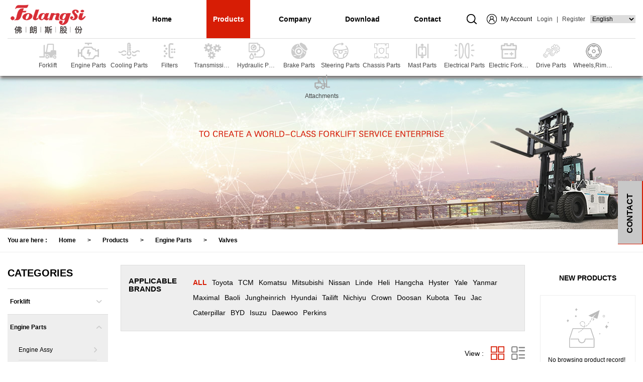

--- FILE ---
content_type: text/html; charset=utf-8
request_url: https://www.folangsiforklift.com/index.php/Valves/
body_size: 18485
content:
<!DOCTYPE html PUBLIC "-//W3C//DTD XHTML 1.0 Transitional//EN" "http://www.w3.org/TR/xhtml1/DTD/xhtml1-transitional.dtd">
<html xmlns="http://www.w3.org/1999/xhtml" lang="en">
<head>
	<meta http-equiv="content-type" content="text/html; charset=utf-8" />
	<meta http-equiv="X-UA-Compatible" content="IE=edge,chrome=1" />
	<meta name="robots" content="index, follow" />
	<meta name="viewport" content="width=device-width,initial-scale=1.0,maximum-scale=1.0,user-scalable=0" />
	<meta name="apple-mobile-web-app-capable" content="yes">
	<meta name="apple-mobile-web-app-status-bar-style" content="black">
	<meta name="format-detection" content="telephone=no">
	<meta name="keywords" content="" />
	<meta name="description" content="" />
	<meta name="google-site-verification" content="j1rev143qvAEhP1a0nkxe6jKJwnyRXcJpto1a9gMwvU" />
	<title>Valves-FOLANGSI CO.,LTD</title>
	<link rel="shortcut icon" href="" />
	<link rel="stylesheet" type="text/css" href="/LonanPHP/Tpl/Home/Default/Public/fls/css/reset.css" />
	<link rel="stylesheet" type="text/css" href="/LonanPHP/Tpl/Home/Default/Public/fls/css/swiper.min.css" />
	<link rel="stylesheet" type="text/css" href="/LonanPHP/Tpl/Home/Default/Public/fls/css/video-js.min.css" />
	<link rel="stylesheet" type="text/css" href="/LonanPHP/Tpl/Home/Default/Public/fls/css/style.css?v=20240111" />
	<link rel="stylesheet" type="text/css" href="/LonanPHP/Tpl/Home/Default/Public/fls/css/responsive.css?v=20240815" />
	<script type="text/javascript">
		var APP	 =	 '/index.php';
		var ROOT =	 '';
		var PUBLIC = '/Public';
		var googleUrl = '/LonanPHP/Tpl/Home/Default/Public/fls/lang/';
	</script>
	<script src="/LonanPHP/Tpl/Home/Default/Public/fls/js/jquery.min.js"></script>
	<script src="/LonanPHP/Tpl/Home/Default/Public/fls/js/fls.js?v=20231101"></script>
	<script src="/LonanPHP/Tpl/Home/Default/Public/fls/js/jquery.flexslider-min.js"></script>
	<script src="/LonanPHP/Tpl/Home/Default/Public/fls/js/jquery.sly.min.js"></script>
	<script src="/LonanPHP/Tpl/Home/Default/Public/fls/js/swiper.min.js"></script>
	<script src="/LonanPHP/Tpl/Home/Default/Public/fls/js/md5.js"></script>
	<script src="/LonanPHP/Tpl/Home/Default/Public/fls/js/video.min.js"></script>
	<script src="/Public/layer/layer.js"></script>


	<!--
	<script type="text/javascript" src="/LonanPHP/Tpl/Home/Default/Public/fls/lang/element.js"></script>
	<script type="text/javascript" src="/LonanPHP/Tpl/Home/Default/Public/fls/lang/element_main.js"></script>
	<script type="text/javascript" src="/LonanPHP/Tpl/Home/Default/Public/fls/lang/main_zh-CN.js"></script>
	-->
	
	<script src="/LonanPHP/Tpl/Home/Default/Public/fls/translate/translate.3.1.5.js"></script>


	<!-- Google Tag Manager -->
	<script>(function(w,d,s,l,i){w[l]=w[l]||[];w[l].push({'gtm.start':
	new Date().getTime(),event:'gtm.js'});var f=d.getElementsByTagName(s)[0],
	j=d.createElement(s),dl=l!='dataLayer'?'&l='+l:'';j.async=true;j.src=
	'https://www.googletagmanager.com/gtm.js?id='+i+dl;f.parentNode.insertBefore(j,f);
	})(window,document,'script','dataLayer','GTM-W588WM2');</script>
	<!-- End Google Tag Manager -->
	
	<!-- Yandex.Metrika counter -->
	<script type="text/javascript">(function(m,e,t,r,i,k,a){m[i]=m[i]||function(){(m[i].a=m[i].a||[]).push(arguments)};m[i].l=1*new Date();for(var j=0;j<document.scripts.length;j++){if(document.scripts[j].src===r){return}}k=e.createElement(t),a=e.getElementsByTagName(t)[0],k.async=1,k.src=r,a.parentNode.insertBefore(k,a)})(window,document,"script","https://mc.yandex.ru/metrika/tag.js","ym");ym(96669356,"init",{clickmap:true,trackLinks:true,accurateTrackBounce:true});</script>
	<noscript><div><img src="https://mc.yandex.ru/watch/96669356" style="position:absolute; left:-9999px;" alt="" /></div></noscript>
	<!-- /Yandex.Metrika counter -->
	
</head>
<body>
<script>

	var _module_name = 'Product';
	function getQueryVariable(variable)
	{
		var query = window.location.search.substring(1);
		var vars = query.split("&");
		for (var i=0;i<vars.length;i++) {
			var pair = vars[i].split("=");
			if(pair[0] == variable){return decodeURI(pair[1]);}
		}
		return(false);
	}
	$(function(){

		
		
					$(window).resize(function () {
				if($(window).width() >= 1030){
					//$(".logo").animate({'top': '28px'}, 200);
					$(".header").css('height','151px');
				}else{
					//$(".logo").animate({'top': '0px'}, 200);
					$(".header").css('height','0px');
				}
				$(".header-right-b").show();
				$(".header-right").addClass("active");
			});
			
			if($(window).width() >= 1030){
				//$(".logo").animate({'top': '28px'}, 200);
				$(".header").css('height','151px');
			}else{
				//$(".logo").animate({'top': '0px'}, 200);
				$(".header").css('height','0px');
			}
			$(".header-right-b").show();
			$(".header-right").addClass("active");
			});
</script>

<div class="header">
	<div class="header-box">
		<div class="header-warp">

			<div class="logo"><a href="/" class="logo-a"><img src="/LonanPHP/Tpl/Home/Default/Public/fls/images/logo.png?v=20230510"></a></div>
			<div class="header-right">

				<div class="header-right-t">

					<div class="header-lang">
						<!--<div id="google_translate_element"></div>-->
						<div class="translate_box ignore"></div>
					</div>

					<div class="header-uinfos">
						<a href="javascript:;" class="header-logout" onclick="logout();">Logout</a>
						<a href="/index.php/Home/Member/Register.html" class="header-reg">Register</a>
						<a href="javascript:;" class="header-line">|</a>
						<a href="/index.php/Home/Member/login.html" class="header-login">Login</a>
						<a href="/index.php/Home/Member/index.html" class="header-username" style="display: none;"></a>
						<a href="/index.php/Home/Member/index.html" class="header-user" id="accountname">My Account</a>
						<a href="/index.php/Home/Order/index.html" class="header-cart"><span class="header-cart-number" id="header-cart-number">0</span></a>
						<a href="javascript:;" class="header-search"></a>
					</div>

					<div class="header-navs">
						<a href="/" class="header-navs-item first ">Home</a>
						<a href="/index.php/Products/" class="header-navs-item header-nav-products active">Products</a><a href="/index.php/Company/" class="header-navs-item  ">Company</a><a href="/index.php/Newly_Developed/" class="header-navs-item  ">Download</a><a href="/index.php/Contact/" class="header-navs-item  ">Contact</a>					</div>
				</div>

				<script>
					$(function () {
						$.ajax({
							type: "GET",
							url: "/index.php/Home/Index/getlogininfos.html",
							dataType: 'json',
							cache: false,
							async: true,
							data: {},
							success: function(data){
								//console.log(data);
								if(data.code == 200){
									$(".categoods-tools-contact").css({'display':'none'});
									$(".header-reg,.header-login").hide();
									$("#accountname").html(data.data.email);
									$(".header-username").html(data.data.username);
									$(".header-logout").show();
									$(".categoods-tools-left").show();
									$(".categoods-tools-right").show();
									$(".listqueryshow").show();//批量查询
									$(".listquerynologin").css({'display':'none'});
									$(".header-cart,.categodos-goodsitem .tools,.categoods-left2 .categodos-goodsitem2 .tools").show();
									$(".categoods-tools-addcart").css({'display':'inline-block'});
									
								}
								$(".tools-contact").css({'display':'block'});
								$("#header-cart-number").text(data.data.cartcount);
								$("#m-header-cart-number").text(data.data.cartcount);
							}
						});
					});
				</script>

			</div>

		</div>

		<div class="header-right-b">
			<div class="header-right-b-warp">
				<a href="/index.php/Forklift/" class="header-category-item">
					<div class="cover" style="background-image:url(/Uploads/202407/66a880b5a9140.png);"></div>
					<div class="title">Forklift</div>
				</a><a href="/index.php/EngineParts/" class="header-category-item">
					<div class="cover" style="background-image:url(/Uploads/202010/5f83f63915855.png);"></div>
					<div class="title">Engine Parts</div>
				</a><a href="/index.php/CoolingParts/" class="header-category-item">
					<div class="cover" style="background-image:url(/Uploads/202010/5f83f66d92edb.png);"></div>
					<div class="title">Cooling Parts</div>
				</a><a href="/index.php/Filters/" class="header-category-item">
					<div class="cover" style="background-image:url(/Uploads/202010/5f83f6774976f.png);"></div>
					<div class="title">Filters</div>
				</a><a href="/index.php/TransmissionParts/" class="header-category-item">
					<div class="cover" style="background-image:url(/Uploads/202010/5f83f689494d3.png);"></div>
					<div class="title">Transmission Parts</div>
				</a><a href="/index.php/HydaulicParts/" class="header-category-item">
					<div class="cover" style="background-image:url(/Uploads/202010/5f83f693a26ce.png);"></div>
					<div class="title">Hydraulic Parts</div>
				</a><a href="/index.php/BrakeParts/" class="header-category-item">
					<div class="cover" style="background-image:url(/Uploads/202010/5f83f69f0acec.png);"></div>
					<div class="title">Brake Parts</div>
				</a><a href="/index.php/SteeringParts/" class="header-category-item">
					<div class="cover" style="background-image:url(/Uploads/202010/5f83f6a943b2f.png);"></div>
					<div class="title">Steering Parts</div>
				</a><a href="/index.php/ChassisParts/" class="header-category-item">
					<div class="cover" style="background-image:url(/Uploads/202010/5f83f6b33015e.png);"></div>
					<div class="title">Chassis Parts</div>
				</a><a href="/index.php/MastParts/" class="header-category-item">
					<div class="cover" style="background-image:url(/Uploads/202010/5f83f6c34347b.png);"></div>
					<div class="title">Mast Parts</div>
				</a><a href="/index.php/ElectricalParts/" class="header-category-item">
					<div class="cover" style="background-image:url(/Uploads/202010/5f83f6ce1c55a.png);"></div>
					<div class="title">Electrical Parts</div>
				</a><a href="/index.php/ElectricForkliftParts/" class="header-category-item">
					<div class="cover" style="background-image:url(/Uploads/202010/5f83f6d7930ca.png);"></div>
					<div class="title">Electric Forklift Parts</div>
				</a><a href="/index.php/DriveParts/" class="header-category-item">
					<div class="cover" style="background-image:url(/Uploads/202010/5f99473879852.png);"></div>
					<div class="title">Drive Parts</div>
				</a><a href="/index.php/tireandwheelrims/" class="header-category-item">
					<div class="cover" style="background-image:url(/Uploads/202010/5f9947c364457.png);"></div>
					<div class="title">Wheels,Rims,Tyres and Presses</div>
				</a><a href="/index.php/Attachments/" class="header-category-item">
					<div class="cover" style="background-image:url(/Uploads/202010/5f99487240e41.png);"></div>
					<div class="title">Attachments</div>
				</a>			</div>

		</div>


		<div class="header-top-search">
			<div class="header-top-search-title">
				<div class="header-top-search-title-warp">
					<div class="header-top-search-title-left"><h5>SEARCH</h5></div>
					<div class="header-top-search-title-right"><a href="javascript:;" class="colse-header-top-search"><img src="/LonanPHP/Tpl/Home/Default/Public/fls/images/icon33.png"/></a></div>
				</div>
			</div>
			<div class="header-top-search-warp">

				<div class="header-top-search-left">
					<div class="header-top-search-form">
						<form method="GET" action="/index.php?">
							<input type="text" name="keyword" value="" class="header-top-search-form-input1" placeholder="Search any part by description or part number or models or keywords..."/>
							<!--<input type="hidden" name="l" value="cn" />-->
							<input type="hidden" name="module" value="Product"/>
							<input type="hidden" name="m" value="Search"/>
							<input type="submit" value="" class="header-top-search-form-submit2"/>
						</form>
					</div>
					<div class="header-top-search-querylist-linkbox">
						<a href="/index.php/Search/listquery.html" class="header-top-search-querylist-link">BATCH QUERY</a>
					</div>
					<div class="header-top-search-others" style="display: none;">
						<div class="left-item">
							<h5>Your recent searches</h5>
							<p>Safety Data Sheets</p>
						</div>
						<div class="right-item">
							<h5>Top searches</h5>
							<p>Safety Data Sheets</p>
							<p>Loyalty</p>
							<p>Annual Reports</p>
							<p>Shell Eco-marathon</p>
							<p>Careers</p>
						</div>
					</div>
				</div>

				<div class="header-top-search-right">

					<div class="title"><h5>HOT PRODUCTS</h5></div>

					<div class="header-top-search-hostproducts swiper-container">
						<div class="swiper-wrapper">
							<div class="hostproducts-item swiper-slide">
								<a href="/Products/ElectricalParts/Switches/show_416.html">
									<div class="hostproducts-cover" style="background-image: url(/Uploads/product/124/A-LB31-903A-0377A.jpg);"></div>
									<div class="hostproducts-title"><p>COMBINATION SWITCH</p></div>
								</a>
							</div><div class="hostproducts-item swiper-slide">
								<a href="/Products/ElectricalParts/Switches/show_417.html">
									<div class="hostproducts-cover" style="background-image: url(/Uploads/product/124/A-LB31-904A-0377A.jpg);"></div>
									<div class="hostproducts-title"><p>COMBINATION SWITCH</p></div>
								</a>
							</div><div class="hostproducts-item swiper-slide">
								<a href="/Products/ElectricalParts/Switches/show_418.html">
									<div class="hostproducts-cover" style="background-image: url(/Uploads/product/124/A-LB31-911B-0377A.jpg);"></div>
									<div class="hostproducts-title"><p>COMBINATION SWITCH</p></div>
								</a>
							</div><div class="hostproducts-item swiper-slide">
								<a href="/Products/ElectricalParts/Switches/show_419.html">
									<div class="hostproducts-cover" style="background-image: url(/Uploads/product/124/A-LB31-912A-0377A.jpg);"></div>
									<div class="hostproducts-title"><p>COMBINATION SWITCH</p></div>
								</a>
							</div><div class="hostproducts-item swiper-slide">
								<a href="/Products/ElectricalParts/Switches/show_420.html">
									<div class="hostproducts-cover" style="background-image: url(/Uploads/product/124/A-LB31-912B-0377A.jpg);"></div>
									<div class="hostproducts-title"><p>COMBINATION SWITCH</p></div>
								</a>
							</div><div class="hostproducts-item swiper-slide">
								<a href="/Products/ElectricalParts/Switches/show_421.html">
									<div class="hostproducts-cover" style="background-image: url(/Uploads/product/125/A-LB32-101A-0479A.jpg);"></div>
									<div class="hostproducts-title"><p>FORWARD and REVERSE SWITCH</p></div>
								</a>
							</div>						</div>
					</div>

					<div class="header-top-search-hostproducts-pagination-box">
						<div class="swiper-pagination header-top-search-hostproducts-pagination"></div>
					</div>

				</div>

			</div>
		</div>


	</div>
</div>

<script>
	$(function(){
		$(".header-search").click(function(){
			$(".header-top-search").show();
			$(".header").css('height','596px');
			$(".header-right-b").hide();
			//$(".logo").animate({'top': '0px'}, 10);
			$(".header-right").removeClass("active");

			new Swiper('.header-top-search-hostproducts', {
				slidesPerView: 3,
				spaceBetween: 20,
				freeMode: false,
				slidesOffsetBefore: 0,
				pagination: '.header-top-search-hostproducts-pagination',
				paginationClickable: true
			});

		});

		$(".colse-header-top-search").click(function(){
			$(".header-top-search").hide();
			$(".header").css('height','auto');

			if(_module_name == 'Product'){
				$(".header-right-b").show();
				//$(".logo").animate({'top': '28px'}, 200);
				$(".header").css('height','151px');
				$(".header-right").addClass("active");
			}
		});

	});
</script>


<div class="m-search-box">
	<div class="m-search-box-warp">
		<form method="GET" action="index.php?">
			<input type="text" name="keyword" class="m-search-input" value="" />
			<input type="hidden" name="l" value="cn" />
			<input type="hidden" name="module" value="Picture"/>
			<input type="hidden" name="m" value="Search"/>
			<input type="submit" value="" class="m-search-submit"/>
		</form>
	</div>
</div>

<!--移动端头部导航 start-->
<div class="m-header navbar-fixed-top">
	<script>
		$(function () {
			$.ajax({
				type: "GET",
				url: "/index.php/Home/Index/getlogininfos.html",
				dataType: 'json',
				cache: false,
				async: true,
				data: {},
				success: function(data){
					//console.log(data);
					if(data.code == 200){
						$(".categoods-tools-contact").css({'display':'none'});
						$(".categoods-tools-addcart").css({'display':'inline-block'});
						$(".m-header-cart-box").css({'display':'inline-block'});															
					}
					$(".tools-contact").css({'display':'block'});					
				}
			});
		});
	</script>	
	<div class="m-logo"><a href="/"><img src="/LonanPHP/Tpl/Home/Default/Public/fls/images/mlogo.png?v=20230510"></a></div>
	<div class="sp_nav">
		<span></span>
		<span></span>
		<span></span>
		<span></span>
	</div>

	<div class="m-header-contact-box"><a href="/index.php/Member/index.html"><span class="m-header-contact-box-icon"></span></a></div>
	<div class="m-header-cart-box"><a href="/index.php?g=Home&m=Order&a=index"><span class="m-header-cart-box-icon"><span class="m-header-cart-number" id="m-header-cart-number">0</span></span></div>
	<div class="m-header-search-box"><a href="/index.php?keyword=&module=Product&m=Search"><span class="m-header-search-box-icon"></span></a></div>
	<div class="m-select-langs">
		<div class="m-select-langs-box">
			<!--<div id="google_translate_element2"></div>-->
			<div class="translate_box ignore"></div>
		</div>
	</div>
	
</div>

<div class="sjj_nav">
	<ul>
		<li><a href="/" style="font-weight: 600;">Home</a></li>

		<li>
				<span><a href="/index.php/Products/" style="font-weight: 600;">Products</a></span><i class="sp_nav_xjb"></i>
								<ul>
					<li><a href="/index.php/Forklift/">Forklift</a></li><li><a href="/index.php/EngineParts/">Engine Parts</a></li><li><a href="/index.php/CoolingParts/">Cooling Parts</a></li><li><a href="/index.php/Filters/">Filters</a></li><li><a href="/index.php/TransmissionParts/">Transmission Parts</a></li><li><a href="/index.php/HydaulicParts/">Hydraulic Parts</a></li><li><a href="/index.php/BrakeParts/">Brake Parts</a></li><li><a href="/index.php/SteeringParts/">Steering Parts</a></li><li><a href="/index.php/ChassisParts/">Chassis Parts</a></li><li><a href="/index.php/MastParts/">Mast Parts</a></li><li><a href="/index.php/ElectricalParts/">Electrical Parts</a></li><li><a href="/index.php/ElectricForkliftParts/">Electric Forklift Parts</a></li><li><a href="/index.php/DriveParts/">Drive Parts</a></li><li><a href="/index.php/tireandwheelrims/">Wheels,Rims,Tyres and Presses</a></li><li><a href="/index.php/Attachments/">Attachments</a></li>				</ul>
							</li><li>
				<span><a href="/index.php/Company/" style="font-weight: 600;">Company</a></span><i class="sp_nav_xjb"></i>
							</li><li>
				<span><a href="/index.php/Newly_Developed/" style="font-weight: 600;">Download</a></span><i class="sp_nav_xjb"></i>
							</li><li>
				<span><a href="/index.php/Contact/" style="font-weight: 600;">Contact</a></span><i class="sp_nav_xjb"></i>
							</li>	</ul>
</div>


<script>
	$(function(){

		/*
		$(".m-header-search-box-icon").click(function(){
			if($('.sjj_nav').hasClass('nav_show')){
				$(".m-search-box").hide();
			}else{
				$('.m-search-box').toggle();
			}
		});
		*/

		$('.sp_nav').click(function () {
			$('.sp_nav').toggleClass('sp_nav_se');
			$('.sjj_nav').toggleClass('nav_show');
			if($('.sjj_nav').hasClass('nav_show')){
				$(".m-search-box").hide();
			}
		});

		$('.sjj_nav ul li i').click(function () {
			$(this).parent().children('ul').slideToggle().parent().siblings().children('ul').slideUp();
			$(this).toggleClass('sjj_nav_i_se');
			$(this).parent().siblings().find('i').removeClass('sjj_nav_i_se');
		});
		$('.sp_nav_xjb').html('<svg t="1496193951932" class="icon" style="" viewBox="0 0 1024 1024" version="1.1" xmlns="http://www.w3.org/2000/svg" p-id="995" xmlns:xlink="http://www.w3.org/1999/xlink" width="200" height="200"> <path d="M768.468 428.876l-84.723-84.723-170.711 170.711-170.711-170.711-84.723 84.723 170.711 170.711-0.092 0.091 84.723 84.724 0.092-0.092 0.092 0.092 84.723-84.724-0.092-0.091z" p-id="996"></path></svg>');

	});
</script>



<div class="h135"></div>


		

<div class="h75"></div>
<div class="cate-banner" style="background-image: url(/LonanPHP/Tpl/Home/Default/Public/fls/images/cate_banner6.jpg);"></div>

<div class="m-cate-banner" style="background-image: url(/LonanPHP/Tpl/Home/Default/Public/fls/images/m-banner6.jpg);"></div>

<div class="hearbox">
	<div class="hearbox-warp">
		You are here :    <a href="/">Home</a> > <a href="/index.php/Products/">Products</a> &gt; <a href="/index.php/EngineParts/">Engine Parts</a> &gt; <a href="/index.php/Valves/">Valves</a>	</div>
</div>

<div class="catebox">
	<div class="catebox-warp">

		<!--  <div class="catebox-title">
             <h5>PRODUCTS</h5>
         </div> -->

		<div class="m-category-navs-warp">

			<div class="m-category-navs-item3">
				<div class="m-category-navs-item3-top">
					CATEGORIES <span class="m-category-navs-item3-icon active"></span>
				</div>
				<div class="m-category-navs-item3-lists" style="display: none;">
					<div class="m-category-navs-item3-div"><a href="javascript:;" class="m-category-navs-item3-a">Forklift </a><span class="m-category-navs-item3-icon2"></span>
														<div class="m-category-navs-item3-son">
								<a href="/index.php/diesel_forklift/" class="m-category-navs-item3-son-a ">Diesel Forklift<span class="m-category-navs-item3-icon3"></span></a><a href="/index.php/electric_forklift/" class="m-category-navs-item3-son-a ">Electric Forklift<span class="m-category-navs-item3-icon3"></span></a><a href="/index.php/lpg_forklift/" class="m-category-navs-item3-son-a ">LPG Forklift<span class="m-category-navs-item3-icon3"></span></a><a href="/index.php/electric_pallet_truck/" class="m-category-navs-item3-son-a ">Electric Pallet Truck<span class="m-category-navs-item3-icon3"></span></a><a href="/index.php/electric_stacker/" class="m-category-navs-item3-son-a ">Electric Stacker<span class="m-category-navs-item3-icon3"></span></a><a href="/index.php/hand_pallet/" class="m-category-navs-item3-son-a ">Hand Pallet<span class="m-category-navs-item3-icon3"></span></a><a href="/index.php/electronic_forklift_scale/" class="m-category-navs-item3-son-a ">Electronic Forklift Scale<span class="m-category-navs-item3-icon3"></span></a><a href="/index.php/battery/" class="m-category-navs-item3-son-a ">Battery<span class="m-category-navs-item3-icon3"></span></a>							</div>
													</div><div class="m-category-navs-item3-div"><a href="javascript:;" class="m-category-navs-item3-a">Engine Parts </a><span class="m-category-navs-item3-icon2"></span>
														<div class="m-category-navs-item3-son">
								<a href="/index.php/EngineAssy/" class="m-category-navs-item3-son-a ">Engine Assy<span class="m-category-navs-item3-icon3"></span></a><a href="/index.php/EngineAssyPartial/" class="m-category-navs-item3-son-a ">Engine Assy,Partial<span class="m-category-navs-item3-icon3"></span></a><a href="/index.php/EngineBlock/" class="m-category-navs-item3-son-a ">Engine Block<span class="m-category-navs-item3-icon3"></span></a><a href="/index.php/EngineOverhaulKits/" class="m-category-navs-item3-son-a ">Engine Overhaul Kits<span class="m-category-navs-item3-icon3"></span></a><a href="/index.php/CylinderHeadGaskets/" class="m-category-navs-item3-son-a ">Cylinder Head Gaskets<span class="m-category-navs-item3-icon3"></span></a><a href="/index.php/CylinderHeads/" class="m-category-navs-item3-son-a ">Cylinder Heads<span class="m-category-navs-item3-icon3"></span></a><a href="/index.php/WaterPump/" class="m-category-navs-item3-son-a ">Water Pump<span class="m-category-navs-item3-icon3"></span></a><a href="/index.php/FanBlade/" class="m-category-navs-item3-son-a ">Fan Blade<span class="m-category-navs-item3-icon3"></span></a><a href="/index.php/AlternatorsStarters/" class="m-category-navs-item3-son-a ">Alternators & Starters<span class="m-category-navs-item3-icon3"></span></a><a href="/index.php/CrankshaftsConnectingRods/" class="m-category-navs-item3-son-a ">Crankshafts & Connecting Rods<span class="m-category-navs-item3-icon3"></span></a><a href="/index.php/CrankshaftConnectingRodBearingSets/" class="m-category-navs-item3-son-a ">Crankshaft & Connecting Rod Bearing Sets<span class="m-category-navs-item3-icon3"></span></a><a href="/index.php/CamshaftsBearingSets/" class="m-category-navs-item3-son-a ">Camshafts & Bearing Sets<span class="m-category-navs-item3-icon3"></span></a><a href="/index.php/ConnectingRodBushing/" class="m-category-navs-item3-son-a ">Connecting Rod Bushing<span class="m-category-navs-item3-icon3"></span></a><a href="/index.php/Pistons/" class="m-category-navs-item3-son-a ">Pistons<span class="m-category-navs-item3-icon3"></span></a><a href="/index.php/PistonRingSets/" class="m-category-navs-item3-son-a ">Piston Ring Sets<span class="m-category-navs-item3-icon3"></span></a><a href="/index.php/ThrustWasherSets/" class="m-category-navs-item3-son-a ">Thrust Washer Sets<span class="m-category-navs-item3-icon3"></span></a><a href="/index.php/CylinderLiners/" class="m-category-navs-item3-son-a ">Cylinder Liners<span class="m-category-navs-item3-icon3"></span></a><a href="/index.php/FrontRearCranOilSeal/" class="m-category-navs-item3-son-a ">Front & Rear Cran. Oil Seal<span class="m-category-navs-item3-icon3"></span></a><a href="/index.php/IntakeExhaustValves/" class="m-category-navs-item3-son-a ">Intake & Exhaust Valves<span class="m-category-navs-item3-icon3"></span></a><a href="/index.php/Valves/" class="m-category-navs-item3-son-a active">Valves<span class="m-category-navs-item3-icon3"></span></a><a href="/index.php/FlywheelAssemblies/" class="m-category-navs-item3-son-a ">Flywheel & Assemblies<span class="m-category-navs-item3-icon3"></span></a><a href="/index.php/RockerArmAssemblies/" class="m-category-navs-item3-son-a ">Rocker Arm & Assemblies<span class="m-category-navs-item3-icon3"></span></a><a href="/index.php/CarburetorsKits/" class="m-category-navs-item3-son-a ">Carburetors & Kits<span class="m-category-navs-item3-icon3"></span></a><a href="/index.php/ThermostatsThermostatHousing/" class="m-category-navs-item3-son-a ">Thermostats & Thermostat Housing<span class="m-category-navs-item3-icon3"></span></a><a href="/index.php/EngineGears/" class="m-category-navs-item3-son-a ">Engine Gears<span class="m-category-navs-item3-icon3"></span></a><a href="/index.php/ChainsSprocket/" class="m-category-navs-item3-son-a ">Chains & Sprocket<span class="m-category-navs-item3-icon3"></span></a><a href="/index.php/FanBeltPulley/" class="m-category-navs-item3-son-a ">Fan Belt & Pulley<span class="m-category-navs-item3-icon3"></span></a><a href="/index.php/DistributorsAssemblies/" class="m-category-navs-item3-son-a ">Distributors & Assemblies<span class="m-category-navs-item3-icon3"></span></a><a href="/index.php/FuelPumpOilPump/" class="m-category-navs-item3-son-a ">Fuel Pump & Oil Pump<span class="m-category-navs-item3-icon3"></span></a><a href="/index.php/InjectionPumps/" class="m-category-navs-item3-son-a ">Injection Pumps<span class="m-category-navs-item3-icon3"></span></a><a href="/index.php/InjectorsNozzles/" class="m-category-navs-item3-son-a ">Injectors & Nozzles<span class="m-category-navs-item3-icon3"></span></a><a href="/index.php/OilCooler/" class="m-category-navs-item3-son-a ">Oil Cooler<span class="m-category-navs-item3-icon3"></span></a><a href="/index.php/CapOilFilterOilDipstick/" class="m-category-navs-item3-son-a ">Cap,Oil Filter & Oil Dipstick<span class="m-category-navs-item3-icon3"></span></a><a href="/index.php/Plugs/" class="m-category-navs-item3-son-a ">Plugs<span class="m-category-navs-item3-icon3"></span></a><a href="/index.php/IgnitionCoil/" class="m-category-navs-item3-son-a ">Ignition Coil<span class="m-category-navs-item3-icon3"></span></a><a href="/index.php/Other/" class="m-category-navs-item3-son-a ">Other<span class="m-category-navs-item3-icon3"></span></a>							</div>
													</div><div class="m-category-navs-item3-div"><a href="javascript:;" class="m-category-navs-item3-a">Cooling Parts </a><span class="m-category-navs-item3-icon2"></span>
														<div class="m-category-navs-item3-son">
								<a href="/index.php/Radiators/" class="m-category-navs-item3-son-a ">Radiators<span class="m-category-navs-item3-icon3"></span></a><a href="/index.php/RadiatorsHoseslower/" class="m-category-navs-item3-son-a ">Radiators Hoses (lower)<span class="m-category-navs-item3-icon3"></span></a><a href="/index.php/RadiatorsHosesupper/" class="m-category-navs-item3-son-a ">Radiators Hoses (upper)<span class="m-category-navs-item3-icon3"></span></a><a href="/index.php/RadiatorCap/" class="m-category-navs-item3-son-a ">Radiator,Cap<span class="m-category-navs-item3-icon3"></span></a><a href="/index.php/Cooler/" class="m-category-navs-item3-son-a ">Cooler<span class="m-category-navs-item3-icon3"></span></a><a href="/index.php/TankReserve/" class="m-category-navs-item3-son-a ">Tank,Reserve<span class="m-category-navs-item3-icon3"></span></a><a href="/index.php/Other1/" class="m-category-navs-item3-son-a ">Other<span class="m-category-navs-item3-icon3"></span></a>							</div>
													</div><div class="m-category-navs-item3-div"><a href="javascript:;" class="m-category-navs-item3-a">Filters </a><span class="m-category-navs-item3-icon2"></span>
														<div class="m-category-navs-item3-son">
								<a href="/index.php/AirCleaner/" class="m-category-navs-item3-son-a ">Air Cleaner<span class="m-category-navs-item3-icon3"></span></a><a href="/index.php/TransmissionFilter/" class="m-category-navs-item3-son-a ">Transmission Filter<span class="m-category-navs-item3-icon3"></span></a><a href="/index.php/HydFilter/" class="m-category-navs-item3-son-a ">Hyd. Filter<span class="m-category-navs-item3-icon3"></span></a><a href="/index.php/FuelFilterAssyAssemblies/" class="m-category-navs-item3-son-a ">Fuel Filter Assy & Assemblies<span class="m-category-navs-item3-icon3"></span></a><a href="/index.php/OilFilter/" class="m-category-navs-item3-son-a ">Oil Filter<span class="m-category-navs-item3-icon3"></span></a><a href="/index.php/Other2/" class="m-category-navs-item3-son-a ">Other<span class="m-category-navs-item3-icon3"></span></a>							</div>
													</div><div class="m-category-navs-item3-div"><a href="javascript:;" class="m-category-navs-item3-a">Transmission Parts </a><span class="m-category-navs-item3-icon2"></span>
														<div class="m-category-navs-item3-son">
								<a href="/index.php/TransmissionAssemblies/" class="m-category-navs-item3-son-a ">Transmission Assemblies<span class="m-category-navs-item3-icon3"></span></a><a href="/index.php/MechanicalTransmission/" class="m-category-navs-item3-son-a ">Mechanical Transmission<span class="m-category-navs-item3-icon3"></span></a><a href="/index.php/PropellerShaftAssy/" class="m-category-navs-item3-son-a ">Propeller Shaft Assy<span class="m-category-navs-item3-icon3"></span></a><a href="/index.php/ChargingPump/" class="m-category-navs-item3-son-a ">Charging Pump<span class="m-category-navs-item3-icon3"></span></a><a href="/index.php/TorqueConverter/" class="m-category-navs-item3-son-a ">Torque Converter<span class="m-category-navs-item3-icon3"></span></a><a href="/index.php/TorConInputPlates/" class="m-category-navs-item3-son-a ">Tor-Con Input Plates<span class="m-category-navs-item3-icon3"></span></a><a href="/index.php/TorconCase/" class="m-category-navs-item3-son-a ">Tor-con Case<span class="m-category-navs-item3-icon3"></span></a><a href="/index.php/ElectromagneticCoil/" class="m-category-navs-item3-son-a ">Electromagnetic Coil<span class="m-category-navs-item3-icon3"></span></a><a href="/index.php/ClutchCoversDiscs/" class="m-category-navs-item3-son-a ">Clutch Covers & Discs<span class="m-category-navs-item3-icon3"></span></a><a href="/index.php/TransmissionKits/" class="m-category-navs-item3-son-a ">Transmission Kits<span class="m-category-navs-item3-icon3"></span></a><a href="/index.php/ClutchPackAssemblies/" class="m-category-navs-item3-son-a ">Clutch Pack & Assemblies<span class="m-category-navs-item3-icon3"></span></a><a href="/index.php/SynchronizerAssy/" class="m-category-navs-item3-son-a ">Synchronizer Assy & Assemblies<span class="m-category-navs-item3-icon3"></span></a><a href="/index.php/TransmissionGears/" class="m-category-navs-item3-son-a ">Transmission Gears<span class="m-category-navs-item3-icon3"></span></a><a href="/index.php/Seals/" class="m-category-navs-item3-son-a ">Seals<span class="m-category-navs-item3-icon3"></span></a><a href="/index.php/NeedleBearing/" class="m-category-navs-item3-son-a ">Needle Bearing<span class="m-category-navs-item3-icon3"></span></a><a href="/index.php/BearingClutchRelease/" class="m-category-navs-item3-son-a ">Bearing,Clutch Release<span class="m-category-navs-item3-icon3"></span></a><a href="/index.php/InchingValveControl/" class="m-category-navs-item3-son-a ">Inching Valve & Control Valve<span class="m-category-navs-item3-icon3"></span></a><a href="/index.php/Other3/" class="m-category-navs-item3-son-a ">Other<span class="m-category-navs-item3-icon3"></span></a>							</div>
													</div><div class="m-category-navs-item3-div"><a href="javascript:;" class="m-category-navs-item3-a">Hydraulic Parts </a><span class="m-category-navs-item3-icon2"></span>
														<div class="m-category-navs-item3-son">
								<a href="/index.php/ControlValve/" class="m-category-navs-item3-son-a ">Control Valve<span class="m-category-navs-item3-icon3"></span></a><a href="/index.php/MultWayControl/" class="m-category-navs-item3-son-a ">Mult-Way Control Valve Kits<span class="m-category-navs-item3-icon3"></span></a><a href="/index.php/HydraulicPumps/" class="m-category-navs-item3-son-a ">Hydraulic Pumps<span class="m-category-navs-item3-icon3"></span></a><a href="/index.php/HydraulicPumpKits/" class="m-category-navs-item3-son-a ">Hydraulic Pump Kits<span class="m-category-navs-item3-icon3"></span></a><a href="/index.php/HydraulicHose/" class="m-category-navs-item3-son-a ">Hydraulic Hose<span class="m-category-navs-item3-icon3"></span></a><a href="/index.php/DriveAssyOilPump/" class="m-category-navs-item3-son-a ">Drive Assy,Oil Pump<span class="m-category-navs-item3-icon3"></span></a><a href="/index.php/Ujoint/" class="m-category-navs-item3-son-a ">U-joint<span class="m-category-navs-item3-icon3"></span></a><a href="/index.php/OilLevelGauge/" class="m-category-navs-item3-son-a ">Oil Level Gauge<span class="m-category-navs-item3-icon3"></span></a><a href="/index.php/Other5/" class="m-category-navs-item3-son-a ">Other<span class="m-category-navs-item3-icon3"></span></a>							</div>
													</div><div class="m-category-navs-item3-div"><a href="javascript:;" class="m-category-navs-item3-a">Brake Parts </a><span class="m-category-navs-item3-icon2"></span>
														<div class="m-category-navs-item3-son">
								<a href="/index.php/MasterCylinders/" class="m-category-navs-item3-son-a ">Master Cylinders<span class="m-category-navs-item3-icon3"></span></a><a href="/index.php/WheelCylinders/" class="m-category-navs-item3-son-a ">Wheel Cylinders<span class="m-category-navs-item3-icon3"></span></a><a href="/index.php/ClutchCylinders/" class="m-category-navs-item3-son-a ">Clutch Cylinders<span class="m-category-navs-item3-icon3"></span></a><a href="/index.php/Adjuster/" class="m-category-navs-item3-son-a ">Adjuster<span class="m-category-navs-item3-icon3"></span></a><a href="/index.php/RepairKits/" class="m-category-navs-item3-son-a ">Repair Kits<span class="m-category-navs-item3-icon3"></span></a><a href="/index.php/BrakeAssembliesKits/" class="m-category-navs-item3-son-a ">Brake Assemblies & Kits<span class="m-category-navs-item3-icon3"></span></a><a href="/index.php/BrakeShoes/" class="m-category-navs-item3-son-a ">Brake Shoes<span class="m-category-navs-item3-icon3"></span></a><a href="/index.php/PackingBrakeCables/" class="m-category-navs-item3-son-a ">Packing Brake Cables<span class="m-category-navs-item3-icon3"></span></a><a href="/index.php/PackingBrakeAssy/" class="m-category-navs-item3-son-a ">Packing Brake Assy<span class="m-category-navs-item3-icon3"></span></a><a href="/index.php/BrakeDrum/" class="m-category-navs-item3-son-a ">Brake Drum<span class="m-category-navs-item3-icon3"></span></a><a href="/index.php/WetBrake/" class="m-category-navs-item3-son-a ">Wet-Brake<span class="m-category-navs-item3-icon3"></span></a><a href="/index.php/Other6/" class="m-category-navs-item3-son-a ">Other<span class="m-category-navs-item3-icon3"></span></a>							</div>
													</div><div class="m-category-navs-item3-div"><a href="javascript:;" class="m-category-navs-item3-a">Steering Parts </a><span class="m-category-navs-item3-icon2"></span>
														<div class="m-category-navs-item3-son">
								<a href="/index.php/SteeringAxle/" class="m-category-navs-item3-son-a ">Steering Axle<span class="m-category-navs-item3-icon3"></span></a><a href="/index.php/Bearings/" class="m-category-navs-item3-son-a ">Bearings<span class="m-category-navs-item3-icon3"></span></a><a href="/index.php/KnuckleKingPinKit/" class="m-category-navs-item3-son-a ">Knuckle & King Pin Kit<span class="m-category-navs-item3-icon3"></span></a><a href="/index.php/SteeringWheel/" class="m-category-navs-item3-son-a ">Steering Wheel<span class="m-category-navs-item3-icon3"></span></a><a href="/index.php/PowerCylinderRepairKit/" class="m-category-navs-item3-son-a ">Power Cylinder & Repair Kit<span class="m-category-navs-item3-icon3"></span></a><a href="/index.php/OrbitrolsOrbitrolKits/" class="m-category-navs-item3-son-a ">Orbitrols & Orbitrol Kits<span class="m-category-navs-item3-icon3"></span></a><a href="/index.php/TieRodEnd/" class="m-category-navs-item3-son-a ">Tie Rod End<span class="m-category-navs-item3-icon3"></span></a><a href="/index.php/SteeringHub/" class="m-category-navs-item3-son-a ">Steering Hub<span class="m-category-navs-item3-icon3"></span></a><a href="/index.php/KingPin/" class="m-category-navs-item3-son-a ">King Pin<span class="m-category-navs-item3-icon3"></span></a><a href="/index.php/SteeringLinkPinCollar/" class="m-category-navs-item3-son-a ">Steering Link & Pin & Collar<span class="m-category-navs-item3-icon3"></span></a><a href="/index.php/SteerAxleBushing/" class="m-category-navs-item3-son-a ">Steer Axle Bushing<span class="m-category-navs-item3-icon3"></span></a><a href="/index.php/SteeringShaftColumn/" class="m-category-navs-item3-son-a ">Steering Shaft & Column<span class="m-category-navs-item3-icon3"></span></a><a href="/index.php/Other7/" class="m-category-navs-item3-son-a ">Other<span class="m-category-navs-item3-icon3"></span></a>							</div>
													</div><div class="m-category-navs-item3-div"><a href="javascript:;" class="m-category-navs-item3-a">Chassis Parts </a><span class="m-category-navs-item3-icon2"></span>
														<div class="m-category-navs-item3-son">
								<a href="/index.php/Mirrors/" class="m-category-navs-item3-son-a ">Mirrors<span class="m-category-navs-item3-icon3"></span></a><a href="/index.php/FuelCap/" class="m-category-navs-item3-son-a ">Fuel Cap<span class="m-category-navs-item3-icon3"></span></a><a href="/index.php/Mufflers/" class="m-category-navs-item3-son-a ">Mufflers<span class="m-category-navs-item3-icon3"></span></a><a href="/index.php/GasSprings/" class="m-category-navs-item3-son-a ">Gas Springs<span class="m-category-navs-item3-icon3"></span></a><a href="/index.php/SeatAssemblies/" class="m-category-navs-item3-son-a ">Seat & Assemblies<span class="m-category-navs-item3-icon3"></span></a><a href="/index.php/Mounts/" class="m-category-navs-item3-son-a ">Mounts<span class="m-category-navs-item3-icon3"></span></a><a href="/index.php/Joystick/" class="m-category-navs-item3-son-a ">Joystick<span class="m-category-navs-item3-icon3"></span></a><a href="/index.php/Bracket/" class="m-category-navs-item3-son-a ">Bracket<span class="m-category-navs-item3-icon3"></span></a><a href="/index.php/Hood/" class="m-category-navs-item3-son-a ">Hood<span class="m-category-navs-item3-icon3"></span></a><a href="/index.php/Plate/" class="m-category-navs-item3-son-a ">Plate<span class="m-category-navs-item3-icon3"></span></a><a href="/index.php/Cables/" class="m-category-navs-item3-son-a ">Cables<span class="m-category-navs-item3-icon3"></span></a><a href="/index.php/Pedals/" class="m-category-navs-item3-son-a ">Pedals<span class="m-category-navs-item3-icon3"></span></a><a href="/index.php/Spring/" class="m-category-navs-item3-son-a ">Spring<span class="m-category-navs-item3-icon3"></span></a><a href="/index.php/Pipe/" class="m-category-navs-item3-son-a ">Pipe<span class="m-category-navs-item3-icon3"></span></a><a href="/index.php/Bearing/" class="m-category-navs-item3-son-a ">Bearing<span class="m-category-navs-item3-icon3"></span></a><a href="/index.php/Other8/" class="m-category-navs-item3-son-a ">Other<span class="m-category-navs-item3-icon3"></span></a>							</div>
													</div><div class="m-category-navs-item3-div"><a href="javascript:;" class="m-category-navs-item3-a">Mast Parts </a><span class="m-category-navs-item3-icon2"></span>
														<div class="m-category-navs-item3-son">
								<a href="/index.php/Forks/" class="m-category-navs-item3-son-a ">Forks<span class="m-category-navs-item3-icon3"></span></a><a href="/index.php/CylinderSealKits/" class="m-category-navs-item3-son-a ">Cylinder Seal Kits<span class="m-category-navs-item3-icon3"></span></a><a href="/index.php/LiftCylinderAssemblies/" class="m-category-navs-item3-son-a ">Lift Cylinder & Assemblies<span class="m-category-navs-item3-icon3"></span></a><a href="/index.php/Bearing1/" class="m-category-navs-item3-son-a ">Bearing<span class="m-category-navs-item3-icon3"></span></a><a href="/index.php/TiltCylinderAssemblies/" class="m-category-navs-item3-son-a ">Tilt Cylinder & Assemblies<span class="m-category-navs-item3-icon3"></span></a><a href="/index.php/ReachCylinderAssemblies/" class="m-category-navs-item3-son-a ">Reach Cylinder & Assemblies<span class="m-category-navs-item3-icon3"></span></a><a href="/index.php/Chain/" class="m-category-navs-item3-son-a ">Chain<span class="m-category-navs-item3-icon3"></span></a><a href="/index.php/MastSlipper/" class="m-category-navs-item3-son-a ">Mast Slipper<span class="m-category-navs-item3-icon3"></span></a><a href="/index.php/PulleyRoller/" class="m-category-navs-item3-son-a ">Pulley & Roller<span class="m-category-navs-item3-icon3"></span></a><a href="/index.php/FlowRegulatorCutValve/" class="m-category-navs-item3-son-a ">Flow Regulator & Cut Valve<span class="m-category-navs-item3-icon3"></span></a><a href="/index.php/MastAssemblies/" class="m-category-navs-item3-son-a ">Mast & Assemblies<span class="m-category-navs-item3-icon3"></span></a><a href="/index.php/Other9/" class="m-category-navs-item3-son-a ">Other<span class="m-category-navs-item3-icon3"></span></a>							</div>
													</div><div class="m-category-navs-item3-div"><a href="javascript:;" class="m-category-navs-item3-a">Electrical Parts </a><span class="m-category-navs-item3-icon2"></span>
														<div class="m-category-navs-item3-son">
								<a href="/index.php/Switches/" class="m-category-navs-item3-son-a ">Switches<span class="m-category-navs-item3-icon3"></span></a><a href="/index.php/Sensor/" class="m-category-navs-item3-son-a ">Sensor<span class="m-category-navs-item3-icon3"></span></a><a href="/index.php/Horn/" class="m-category-navs-item3-son-a ">Horn & Reversing buzzer<span class="m-category-navs-item3-icon3"></span></a><a href="/index.php/Joystick1/" class="m-category-navs-item3-son-a ">Joystick<span class="m-category-navs-item3-icon3"></span></a><a href="/index.php/Head/" class="m-category-navs-item3-son-a ">Head Lamp<span class="m-category-navs-item3-icon3"></span></a><a href="/index.php/Front/" class="m-category-navs-item3-son-a ">Front & Rear Combination Lamp<span class="m-category-navs-item3-icon3"></span></a><a href="/index.php/Meter/" class="m-category-navs-item3-son-a ">Meter<span class="m-category-navs-item3-icon3"></span></a><a href="/index.php/Strobelamp/" class="m-category-navs-item3-son-a ">Strobe lamp<span class="m-category-navs-item3-icon3"></span></a><a href="/index.php/Bulb/" class="m-category-navs-item3-son-a ">Bulb<span class="m-category-navs-item3-icon3"></span></a><a href="/index.php/Fuse/" class="m-category-navs-item3-son-a ">Fuse<span class="m-category-navs-item3-icon3"></span></a><a href="/index.php/Relay/" class="m-category-navs-item3-son-a ">Relay<span class="m-category-navs-item3-icon3"></span></a><a href="/index.php/Wire/" class="m-category-navs-item3-son-a ">Wire Harness<span class="m-category-navs-item3-icon3"></span></a><a href="/index.php/Forklift/" class="m-category-navs-item3-son-a ">Forklift Safety System<span class="m-category-navs-item3-icon3"></span></a><a href="/index.php/Others/" class="m-category-navs-item3-son-a ">Other<span class="m-category-navs-item3-icon3"></span></a>							</div>
													</div><div class="m-category-navs-item3-div"><a href="javascript:;" class="m-category-navs-item3-a">Electric Forklift Parts </a><span class="m-category-navs-item3-icon2"></span>
														<div class="m-category-navs-item3-son">
								<a href="/index.php/Battery/" class="m-category-navs-item3-son-a ">Battery<span class="m-category-navs-item3-icon3"></span></a><a href="/index.php/EPSSteeringActuator/" class="m-category-navs-item3-son-a ">EPS Steering Actuator<span class="m-category-navs-item3-icon3"></span></a><a href="/index.php/ContactorContactorKits/" class="m-category-navs-item3-son-a ">Contactor & Contactor Kits<span class="m-category-navs-item3-icon3"></span></a><a href="/index.php/Connector/" class="m-category-navs-item3-son-a ">Connector<span class="m-category-navs-item3-icon3"></span></a><a href="/index.php/ControllerAssemblies/" class="m-category-navs-item3-son-a ">Controller & Assemblies<span class="m-category-navs-item3-icon3"></span></a><a href="/index.php/MotorAssemblies/" class="m-category-navs-item3-son-a ">Motor & Assemblies<span class="m-category-navs-item3-icon3"></span></a><a href="/index.php/CarbonBrush/" class="m-category-navs-item3-son-a ">Carbon Brush<span class="m-category-navs-item3-icon3"></span></a><a href="/index.php/Board/" class="m-category-navs-item3-son-a ">Board<span class="m-category-navs-item3-icon3"></span></a><a href="/index.php/Module/" class="m-category-navs-item3-son-a ">Module<span class="m-category-navs-item3-icon3"></span></a><a href="/index.php/Charger/" class="m-category-navs-item3-son-a ">Charger<span class="m-category-navs-item3-icon3"></span></a><a href="/index.php/Other10/" class="m-category-navs-item3-son-a ">Other<span class="m-category-navs-item3-icon3"></span></a>							</div>
													</div><div class="m-category-navs-item3-div"><a href="javascript:;" class="m-category-navs-item3-a">Drive Parts </a><span class="m-category-navs-item3-icon2"></span>
														<div class="m-category-navs-item3-son">
								<a href="/index.php/DriveAxleHousing/" class="m-category-navs-item3-son-a ">Drive Axle & Housing<span class="m-category-navs-item3-icon3"></span></a><a href="/index.php/HubandDrums/" class="m-category-navs-item3-son-a ">Hub and Drums<span class="m-category-navs-item3-icon3"></span></a><a href="/index.php/Gears/" class="m-category-navs-item3-son-a ">Gears<span class="m-category-navs-item3-icon3"></span></a><a href="/index.php/OutputShaft/" class="m-category-navs-item3-son-a ">Output Shaft<span class="m-category-navs-item3-icon3"></span></a><a href="/index.php/FrontAxleHubAssemblies/" class="m-category-navs-item3-son-a ">Front Axle Hub & Assemblies<span class="m-category-navs-item3-icon3"></span></a><a href="/index.php/WheelSideReducerAssemblies/" class="m-category-navs-item3-son-a ">Wheel-Side Reducer & Assemblies<span class="m-category-navs-item3-icon3"></span></a><a href="/index.php/DifferentialAssemblies/" class="m-category-navs-item3-son-a ">Differential & Assemblies<span class="m-category-navs-item3-icon3"></span></a><a href="/index.php/DriveShaft/" class="m-category-navs-item3-son-a ">Drive Shaft<span class="m-category-navs-item3-icon3"></span></a><a href="/index.php/Other11/" class="m-category-navs-item3-son-a ">Other<span class="m-category-navs-item3-icon3"></span></a>							</div>
													</div><div class="m-category-navs-item3-div"><a href="javascript:;" class="m-category-navs-item3-a">Wheels,Rims,Tyres and Presses </a><span class="m-category-navs-item3-icon2"></span>
														<div class="m-category-navs-item3-son">
								<a href="/index.php/SolidTire/" class="m-category-navs-item3-son-a ">Solid Tire<span class="m-category-navs-item3-icon3"></span></a><a href="/index.php/PneumaticTire/" class="m-category-navs-item3-son-a ">Pneumatic Tire<span class="m-category-navs-item3-icon3"></span></a><a href="/index.php/WheelRim/" class="m-category-navs-item3-son-a ">Wheel Rim<span class="m-category-navs-item3-icon3"></span></a><a href="/index.php/BalanceWheel/" class="m-category-navs-item3-son-a ">Balance Wheel<span class="m-category-navs-item3-icon3"></span></a><a href="/index.php/LoadWheel/" class="m-category-navs-item3-son-a ">Load Wheel<span class="m-category-navs-item3-icon3"></span></a><a href="/index.php/DriveWheel/" class="m-category-navs-item3-son-a ">Drive Wheel<span class="m-category-navs-item3-icon3"></span></a><a href="/index.php/PalletTruckWheel/" class="m-category-navs-item3-son-a ">Pallet Truck Wheel<span class="m-category-navs-item3-icon3"></span></a><a href="/index.php/TyrePresses/" class="m-category-navs-item3-son-a ">Tyre Presses<span class="m-category-navs-item3-icon3"></span></a><a href="/index.php/Other12/" class="m-category-navs-item3-son-a ">Other<span class="m-category-navs-item3-icon3"></span></a>							</div>
													</div><div class="m-category-navs-item3-div"><a href="javascript:;" class="m-category-navs-item3-a">Attachments </a><span class="m-category-navs-item3-icon2"></span>
														<div class="m-category-navs-item3-son">
								<a href="/index.php/ForkExtension/" class="m-category-navs-item3-son-a ">Fork Extension<span class="m-category-navs-item3-icon3"></span></a><a href="/index.php/Sideshifter/" class="m-category-navs-item3-son-a ">Sideshifter<span class="m-category-navs-item3-icon3"></span></a><a href="/index.php/PushPullLoadPushes/" class="m-category-navs-item3-son-a ">Push/Pull& Load Pushes<span class="m-category-navs-item3-icon3"></span></a><a href="/index.php/DrumClamp/" class="m-category-navs-item3-son-a ">Drum Clamp<span class="m-category-navs-item3-icon3"></span></a><a href="/index.php/ForkClamps/" class="m-category-navs-item3-son-a ">Fork Clamps<span class="m-category-navs-item3-icon3"></span></a><a href="/index.php/Other13/" class="m-category-navs-item3-son-a ">Other<span class="m-category-navs-item3-icon3"></span></a>							</div>
													</div>				</div>

			</div>

						<div class="m-category-navs-item2">
				<div class="m-category-navs-item2-top">
					APPLICABLE BRANDS <span class="m-category-navs-item2-icon active"></span>
				</div>
				<div class="m-category-navs-item2-lists">
					<a href="/index.php/Valves.html" class="m-category-navs-item2-a m-category-navs-item2-a-all active">ALL</a>
					<a href="/index.php/Valves.html?brand=Toyota" class="m-category-navs-item2-a m-category-navs-item2-a-53092a17afa460689ca931f0d459e399">Toyota</a><a href="/index.php/Valves.html?brand=TCM" class="m-category-navs-item2-a m-category-navs-item2-a-a9254defaeee8ed5984a923fe47e5ef8">TCM</a><a href="/index.php/Valves.html?brand=Komatsu" class="m-category-navs-item2-a m-category-navs-item2-a-748c94fb8a2f1b248fc4fad46aadec9c">Komatsu</a><a href="/index.php/Valves.html?brand=Mitsubishi" class="m-category-navs-item2-a m-category-navs-item2-a-2fab5d8de22382790ca8eeb34d389b73">Mitsubishi</a><a href="/index.php/Valves.html?brand=Nissan" class="m-category-navs-item2-a m-category-navs-item2-a-c5ba5e684acec17a51c2e572512ac58b">Nissan</a><a href="/index.php/Valves.html?brand=Linde" class="m-category-navs-item2-a m-category-navs-item2-a-f51372e3980817323c39b46f203bf594">Linde</a><a href="/index.php/Valves.html?brand=Heli" class="m-category-navs-item2-a m-category-navs-item2-a-b4a91e31e706d329bb354212a9ea592e">Heli</a><a href="/index.php/Valves.html?brand=Hangcha" class="m-category-navs-item2-a m-category-navs-item2-a-a51fe23d3858f11dc3078cf8572b5b5d">Hangcha</a><a href="/index.php/Valves.html?brand=Hyster" class="m-category-navs-item2-a m-category-navs-item2-a-73a5b2c8ebfc71b81d87d29da32afc0b">Hyster</a><a href="/index.php/Valves.html?brand=Yale" class="m-category-navs-item2-a m-category-navs-item2-a-8313cfb88735f2109dd49e39e1345a67">Yale</a><a href="/index.php/Valves.html?brand=Yanmar" class="m-category-navs-item2-a m-category-navs-item2-a-e5539dd2529f308f5ea0595a90556b32">Yanmar</a><a href="/index.php/Valves.html?brand=Maximal" class="m-category-navs-item2-a m-category-navs-item2-a-c2f493254b06a46832e043f236296ad3">Maximal</a><a href="/index.php/Valves.html?brand=Baoli" class="m-category-navs-item2-a m-category-navs-item2-a-fcb780971c7c6ab1e5d60bcd6542795c">Baoli</a><a href="/index.php/Valves.html?brand=Jungheinrich" class="m-category-navs-item2-a m-category-navs-item2-a-4c555b9f5def9834fac55bbb66a28f05">Jungheinrich</a><a href="/index.php/Valves.html?brand=Hyundai" class="m-category-navs-item2-a m-category-navs-item2-a-fb1939d8b52f6a7a04a68f75b4ceefe6">Hyundai</a><a href="/index.php/Valves.html?brand=Tailift" class="m-category-navs-item2-a m-category-navs-item2-a-8b0121142a822426b36fa15af5451da0">Tailift</a><a href="/index.php/Valves.html?brand=Nichiyu" class="m-category-navs-item2-a m-category-navs-item2-a-2a1e4ef27aeae22bd175c37e1bea50db">Nichiyu</a><a href="/index.php/Valves.html?brand=Crown" class="m-category-navs-item2-a m-category-navs-item2-a-e95a34ce4e7feb3a2939c52ddac5d175">Crown</a><a href="/index.php/Valves.html?brand=Doosan" class="m-category-navs-item2-a m-category-navs-item2-a-06161f77a7093ecc70f91e8c1a264e46">Doosan</a><a href="/index.php/Valves.html?brand=Kubota" class="m-category-navs-item2-a m-category-navs-item2-a-18aa8bd0d64c794c841f9b562bfd9df0">Kubota</a><a href="/index.php/Valves.html?brand=Teu" class="m-category-navs-item2-a m-category-navs-item2-a-27b57293d41c890bece893e3a3c032b0">Teu</a><a href="/index.php/Valves.html?brand=Jac" class="m-category-navs-item2-a m-category-navs-item2-a-8ae5073f7aa86335bfbb76884fa5ff66">Jac</a><a href="/index.php/Valves.html?brand=Caterpillar" class="m-category-navs-item2-a m-category-navs-item2-a-b36725e851150ae2a6e85ce2e48d8193">Caterpillar</a><a href="/index.php/Valves.html?brand=BYD" class="m-category-navs-item2-a m-category-navs-item2-a-fa5cc0859b824f1040fc4b8254b61ca7">BYD</a><a href="/index.php/Valves.html?brand=Isuzu" class="m-category-navs-item2-a m-category-navs-item2-a-6546e757c18817cbd926088c2507040c">Isuzu</a><a href="/index.php/Valves.html?brand=Daewoo" class="m-category-navs-item2-a m-category-navs-item2-a-31e1a5c4d21a06eaf3f7bfdeeb1a5d74">Daewoo</a><a href="/index.php/Valves.html?brand=Perkins" class="m-category-navs-item2-a m-category-navs-item2-a-06ec9b882ad1602e1461e2d870a05e8e">Perkins</a>				</div>
			</div>
			

			<script>
				$(function(){
					$(".m-category-navs-item-top").click(function(){
						if($(".m-category-navs-item-lists").css('display') == 'none'){
							$(".m-category-navs-item-icon").addClass('active');
						}else{
							$(".m-category-navs-item-icon").removeClass('active');
						}
						$(".m-category-navs-item-lists").slideToggle(200);
					});

					$(".m-category-navs-item2-top").click(function(){
						if($(".m-category-navs-item2-lists").css('display') == 'none'){
							$(".m-category-navs-item2-icon").addClass('active');
						}else{
							$(".m-category-navs-item2-icon").removeClass('active');
						}
						$(".m-category-navs-item2-lists").slideToggle(200);
					});

					$(".m-category-navs-item3-top").click(function () {
						if($(".m-category-navs-item3-lists").css('display') == 'none'){
							$(".m-category-navs-item3-icon").addClass('active');
						}else{
							$(".m-category-navs-item3-icon").removeClass('active');
						}
						$(".m-category-navs-item3-lists").slideToggle(200);
					});

					$(".m-category-navs-item3-a,.m-category-navs-item3-icon2").click(function () {
						if($(this).parent().find('.m-category-navs-item3-son').css('display') == 'none'){
							$(this).parent().find('.m-category-navs-item3-icon2').addClass('active');
						}else{
							$(this).parent().find('.m-category-navs-item3-icon2').removeClass('active');
						}
						$(this).parent().find('.m-category-navs-item3-son').slideToggle(200);
					});

				});
			</script>

		</div>


		<div class="categoods-warp">

			<div class="categoods-navs">

				<div class="categoods-navs-title">
					<h5>CATEGORIES</h5>
				</div>

				<div class="categoods-navs-lists">
					<ul>
													<li class="categoods-navs-item"><a href="javascript:;" class="categoods-navs-item-a">Forklift</a>
																								<ul class="categoods-navs-item-ul" ">
								<li class="categoods-navs-item-ul-li"><a href="/index.php/diesel_forklift/" class="categoods-navs-item-ul-li-a ">Diesel Forklift</a></li><li class="categoods-navs-item-ul-li"><a href="/index.php/electric_forklift/" class="categoods-navs-item-ul-li-a ">Electric Forklift</a></li><li class="categoods-navs-item-ul-li"><a href="/index.php/lpg_forklift/" class="categoods-navs-item-ul-li-a ">LPG Forklift</a></li><li class="categoods-navs-item-ul-li"><a href="/index.php/electric_pallet_truck/" class="categoods-navs-item-ul-li-a ">Electric Pallet Truck</a></li><li class="categoods-navs-item-ul-li"><a href="/index.php/electric_stacker/" class="categoods-navs-item-ul-li-a ">Electric Stacker</a></li><li class="categoods-navs-item-ul-li"><a href="/index.php/hand_pallet/" class="categoods-navs-item-ul-li-a ">Hand Pallet</a></li><li class="categoods-navs-item-ul-li"><a href="/index.php/electronic_forklift_scale/" class="categoods-navs-item-ul-li-a ">Electronic Forklift Scale</a></li><li class="categoods-navs-item-ul-li"><a href="/index.php/battery/" class="categoods-navs-item-ul-li-a ">Battery</a></li>					</ul>
										</li>							<li class="categoods-navs-item active"><a href="javascript:;" class="categoods-navs-item-a active">Engine Parts</a>
																								<ul class="categoods-navs-item-ul" style="display:block;"">
								<li class="categoods-navs-item-ul-li"><a href="/index.php/EngineAssy/" class="categoods-navs-item-ul-li-a ">Engine Assy</a></li><li class="categoods-navs-item-ul-li"><a href="/index.php/EngineAssyPartial/" class="categoods-navs-item-ul-li-a ">Engine Assy,Partial</a></li><li class="categoods-navs-item-ul-li"><a href="/index.php/EngineBlock/" class="categoods-navs-item-ul-li-a ">Engine Block</a></li><li class="categoods-navs-item-ul-li"><a href="/index.php/EngineOverhaulKits/" class="categoods-navs-item-ul-li-a ">Engine Overhaul Kits</a></li><li class="categoods-navs-item-ul-li"><a href="/index.php/CylinderHeadGaskets/" class="categoods-navs-item-ul-li-a ">Cylinder Head Gaskets</a></li><li class="categoods-navs-item-ul-li"><a href="/index.php/CylinderHeads/" class="categoods-navs-item-ul-li-a ">Cylinder Heads</a></li><li class="categoods-navs-item-ul-li"><a href="/index.php/WaterPump/" class="categoods-navs-item-ul-li-a ">Water Pump</a></li><li class="categoods-navs-item-ul-li"><a href="/index.php/FanBlade/" class="categoods-navs-item-ul-li-a ">Fan Blade</a></li><li class="categoods-navs-item-ul-li"><a href="/index.php/AlternatorsStarters/" class="categoods-navs-item-ul-li-a ">Alternators & Starters</a></li><li class="categoods-navs-item-ul-li"><a href="/index.php/CrankshaftsConnectingRods/" class="categoods-navs-item-ul-li-a ">Crankshafts & Connecting Rods</a></li><li class="categoods-navs-item-ul-li"><a href="/index.php/CrankshaftConnectingRodBearingSets/" class="categoods-navs-item-ul-li-a ">Crankshaft & Connecting Rod Bearing Sets</a></li><li class="categoods-navs-item-ul-li"><a href="/index.php/CamshaftsBearingSets/" class="categoods-navs-item-ul-li-a ">Camshafts & Bearing Sets</a></li><li class="categoods-navs-item-ul-li"><a href="/index.php/ConnectingRodBushing/" class="categoods-navs-item-ul-li-a ">Connecting Rod Bushing</a></li><li class="categoods-navs-item-ul-li"><a href="/index.php/Pistons/" class="categoods-navs-item-ul-li-a ">Pistons</a></li><li class="categoods-navs-item-ul-li"><a href="/index.php/PistonRingSets/" class="categoods-navs-item-ul-li-a ">Piston Ring Sets</a></li><li class="categoods-navs-item-ul-li"><a href="/index.php/ThrustWasherSets/" class="categoods-navs-item-ul-li-a ">Thrust Washer Sets</a></li><li class="categoods-navs-item-ul-li"><a href="/index.php/CylinderLiners/" class="categoods-navs-item-ul-li-a ">Cylinder Liners</a></li><li class="categoods-navs-item-ul-li"><a href="/index.php/FrontRearCranOilSeal/" class="categoods-navs-item-ul-li-a ">Front & Rear Cran. Oil Seal</a></li><li class="categoods-navs-item-ul-li"><a href="/index.php/IntakeExhaustValves/" class="categoods-navs-item-ul-li-a ">Intake & Exhaust Valves</a></li><li class="categoods-navs-item-ul-li"><a href="/index.php/Valves/" class="categoods-navs-item-ul-li-a active">Valves</a></li><li class="categoods-navs-item-ul-li"><a href="/index.php/FlywheelAssemblies/" class="categoods-navs-item-ul-li-a ">Flywheel & Assemblies</a></li><li class="categoods-navs-item-ul-li"><a href="/index.php/RockerArmAssemblies/" class="categoods-navs-item-ul-li-a ">Rocker Arm & Assemblies</a></li><li class="categoods-navs-item-ul-li"><a href="/index.php/CarburetorsKits/" class="categoods-navs-item-ul-li-a ">Carburetors & Kits</a></li><li class="categoods-navs-item-ul-li"><a href="/index.php/ThermostatsThermostatHousing/" class="categoods-navs-item-ul-li-a ">Thermostats & Thermostat Housing</a></li><li class="categoods-navs-item-ul-li"><a href="/index.php/EngineGears/" class="categoods-navs-item-ul-li-a ">Engine Gears</a></li><li class="categoods-navs-item-ul-li"><a href="/index.php/ChainsSprocket/" class="categoods-navs-item-ul-li-a ">Chains & Sprocket</a></li><li class="categoods-navs-item-ul-li"><a href="/index.php/FanBeltPulley/" class="categoods-navs-item-ul-li-a ">Fan Belt & Pulley</a></li><li class="categoods-navs-item-ul-li"><a href="/index.php/DistributorsAssemblies/" class="categoods-navs-item-ul-li-a ">Distributors & Assemblies</a></li><li class="categoods-navs-item-ul-li"><a href="/index.php/FuelPumpOilPump/" class="categoods-navs-item-ul-li-a ">Fuel Pump & Oil Pump</a></li><li class="categoods-navs-item-ul-li"><a href="/index.php/InjectionPumps/" class="categoods-navs-item-ul-li-a ">Injection Pumps</a></li><li class="categoods-navs-item-ul-li"><a href="/index.php/InjectorsNozzles/" class="categoods-navs-item-ul-li-a ">Injectors & Nozzles</a></li><li class="categoods-navs-item-ul-li"><a href="/index.php/OilCooler/" class="categoods-navs-item-ul-li-a ">Oil Cooler</a></li><li class="categoods-navs-item-ul-li"><a href="/index.php/CapOilFilterOilDipstick/" class="categoods-navs-item-ul-li-a ">Cap,Oil Filter & Oil Dipstick</a></li><li class="categoods-navs-item-ul-li"><a href="/index.php/Plugs/" class="categoods-navs-item-ul-li-a ">Plugs</a></li><li class="categoods-navs-item-ul-li"><a href="/index.php/IgnitionCoil/" class="categoods-navs-item-ul-li-a ">Ignition Coil</a></li><li class="categoods-navs-item-ul-li"><a href="/index.php/Other/" class="categoods-navs-item-ul-li-a ">Other</a></li>					</ul>
										</li>							<li class="categoods-navs-item"><a href="javascript:;" class="categoods-navs-item-a">Cooling Parts</a>
																								<ul class="categoods-navs-item-ul" ">
								<li class="categoods-navs-item-ul-li"><a href="/index.php/Radiators/" class="categoods-navs-item-ul-li-a ">Radiators</a></li><li class="categoods-navs-item-ul-li"><a href="/index.php/RadiatorsHoseslower/" class="categoods-navs-item-ul-li-a ">Radiators Hoses (lower)</a></li><li class="categoods-navs-item-ul-li"><a href="/index.php/RadiatorsHosesupper/" class="categoods-navs-item-ul-li-a ">Radiators Hoses (upper)</a></li><li class="categoods-navs-item-ul-li"><a href="/index.php/RadiatorCap/" class="categoods-navs-item-ul-li-a ">Radiator,Cap</a></li><li class="categoods-navs-item-ul-li"><a href="/index.php/Cooler/" class="categoods-navs-item-ul-li-a ">Cooler</a></li><li class="categoods-navs-item-ul-li"><a href="/index.php/TankReserve/" class="categoods-navs-item-ul-li-a ">Tank,Reserve</a></li><li class="categoods-navs-item-ul-li"><a href="/index.php/Other1/" class="categoods-navs-item-ul-li-a ">Other</a></li>					</ul>
										</li>							<li class="categoods-navs-item"><a href="javascript:;" class="categoods-navs-item-a">Filters</a>
																								<ul class="categoods-navs-item-ul" ">
								<li class="categoods-navs-item-ul-li"><a href="/index.php/AirCleaner/" class="categoods-navs-item-ul-li-a ">Air Cleaner</a></li><li class="categoods-navs-item-ul-li"><a href="/index.php/TransmissionFilter/" class="categoods-navs-item-ul-li-a ">Transmission Filter</a></li><li class="categoods-navs-item-ul-li"><a href="/index.php/HydFilter/" class="categoods-navs-item-ul-li-a ">Hyd. Filter</a></li><li class="categoods-navs-item-ul-li"><a href="/index.php/FuelFilterAssyAssemblies/" class="categoods-navs-item-ul-li-a ">Fuel Filter Assy & Assemblies</a></li><li class="categoods-navs-item-ul-li"><a href="/index.php/OilFilter/" class="categoods-navs-item-ul-li-a ">Oil Filter</a></li><li class="categoods-navs-item-ul-li"><a href="/index.php/Other2/" class="categoods-navs-item-ul-li-a ">Other</a></li>					</ul>
										</li>							<li class="categoods-navs-item"><a href="javascript:;" class="categoods-navs-item-a">Transmission Parts</a>
																								<ul class="categoods-navs-item-ul" ">
								<li class="categoods-navs-item-ul-li"><a href="/index.php/TransmissionAssemblies/" class="categoods-navs-item-ul-li-a ">Transmission Assemblies</a></li><li class="categoods-navs-item-ul-li"><a href="/index.php/MechanicalTransmission/" class="categoods-navs-item-ul-li-a ">Mechanical Transmission</a></li><li class="categoods-navs-item-ul-li"><a href="/index.php/PropellerShaftAssy/" class="categoods-navs-item-ul-li-a ">Propeller Shaft Assy</a></li><li class="categoods-navs-item-ul-li"><a href="/index.php/ChargingPump/" class="categoods-navs-item-ul-li-a ">Charging Pump</a></li><li class="categoods-navs-item-ul-li"><a href="/index.php/TorqueConverter/" class="categoods-navs-item-ul-li-a ">Torque Converter</a></li><li class="categoods-navs-item-ul-li"><a href="/index.php/TorConInputPlates/" class="categoods-navs-item-ul-li-a ">Tor-Con Input Plates</a></li><li class="categoods-navs-item-ul-li"><a href="/index.php/TorconCase/" class="categoods-navs-item-ul-li-a ">Tor-con Case</a></li><li class="categoods-navs-item-ul-li"><a href="/index.php/ElectromagneticCoil/" class="categoods-navs-item-ul-li-a ">Electromagnetic Coil</a></li><li class="categoods-navs-item-ul-li"><a href="/index.php/ClutchCoversDiscs/" class="categoods-navs-item-ul-li-a ">Clutch Covers & Discs</a></li><li class="categoods-navs-item-ul-li"><a href="/index.php/TransmissionKits/" class="categoods-navs-item-ul-li-a ">Transmission Kits</a></li><li class="categoods-navs-item-ul-li"><a href="/index.php/ClutchPackAssemblies/" class="categoods-navs-item-ul-li-a ">Clutch Pack & Assemblies</a></li><li class="categoods-navs-item-ul-li"><a href="/index.php/SynchronizerAssy/" class="categoods-navs-item-ul-li-a ">Synchronizer Assy & Assemblies</a></li><li class="categoods-navs-item-ul-li"><a href="/index.php/TransmissionGears/" class="categoods-navs-item-ul-li-a ">Transmission Gears</a></li><li class="categoods-navs-item-ul-li"><a href="/index.php/Seals/" class="categoods-navs-item-ul-li-a ">Seals</a></li><li class="categoods-navs-item-ul-li"><a href="/index.php/NeedleBearing/" class="categoods-navs-item-ul-li-a ">Needle Bearing</a></li><li class="categoods-navs-item-ul-li"><a href="/index.php/BearingClutchRelease/" class="categoods-navs-item-ul-li-a ">Bearing,Clutch Release</a></li><li class="categoods-navs-item-ul-li"><a href="/index.php/InchingValveControl/" class="categoods-navs-item-ul-li-a ">Inching Valve & Control Valve</a></li><li class="categoods-navs-item-ul-li"><a href="/index.php/Other3/" class="categoods-navs-item-ul-li-a ">Other</a></li>					</ul>
										</li>							<li class="categoods-navs-item"><a href="javascript:;" class="categoods-navs-item-a">Hydraulic Parts</a>
																								<ul class="categoods-navs-item-ul" ">
								<li class="categoods-navs-item-ul-li"><a href="/index.php/ControlValve/" class="categoods-navs-item-ul-li-a ">Control Valve</a></li><li class="categoods-navs-item-ul-li"><a href="/index.php/MultWayControl/" class="categoods-navs-item-ul-li-a ">Mult-Way Control Valve Kits</a></li><li class="categoods-navs-item-ul-li"><a href="/index.php/HydraulicPumps/" class="categoods-navs-item-ul-li-a ">Hydraulic Pumps</a></li><li class="categoods-navs-item-ul-li"><a href="/index.php/HydraulicPumpKits/" class="categoods-navs-item-ul-li-a ">Hydraulic Pump Kits</a></li><li class="categoods-navs-item-ul-li"><a href="/index.php/HydraulicHose/" class="categoods-navs-item-ul-li-a ">Hydraulic Hose</a></li><li class="categoods-navs-item-ul-li"><a href="/index.php/DriveAssyOilPump/" class="categoods-navs-item-ul-li-a ">Drive Assy,Oil Pump</a></li><li class="categoods-navs-item-ul-li"><a href="/index.php/Ujoint/" class="categoods-navs-item-ul-li-a ">U-joint</a></li><li class="categoods-navs-item-ul-li"><a href="/index.php/OilLevelGauge/" class="categoods-navs-item-ul-li-a ">Oil Level Gauge</a></li><li class="categoods-navs-item-ul-li"><a href="/index.php/Other5/" class="categoods-navs-item-ul-li-a ">Other</a></li>					</ul>
										</li>							<li class="categoods-navs-item"><a href="javascript:;" class="categoods-navs-item-a">Brake Parts</a>
																								<ul class="categoods-navs-item-ul" ">
								<li class="categoods-navs-item-ul-li"><a href="/index.php/MasterCylinders/" class="categoods-navs-item-ul-li-a ">Master Cylinders</a></li><li class="categoods-navs-item-ul-li"><a href="/index.php/WheelCylinders/" class="categoods-navs-item-ul-li-a ">Wheel Cylinders</a></li><li class="categoods-navs-item-ul-li"><a href="/index.php/ClutchCylinders/" class="categoods-navs-item-ul-li-a ">Clutch Cylinders</a></li><li class="categoods-navs-item-ul-li"><a href="/index.php/Adjuster/" class="categoods-navs-item-ul-li-a ">Adjuster</a></li><li class="categoods-navs-item-ul-li"><a href="/index.php/RepairKits/" class="categoods-navs-item-ul-li-a ">Repair Kits</a></li><li class="categoods-navs-item-ul-li"><a href="/index.php/BrakeAssembliesKits/" class="categoods-navs-item-ul-li-a ">Brake Assemblies & Kits</a></li><li class="categoods-navs-item-ul-li"><a href="/index.php/BrakeShoes/" class="categoods-navs-item-ul-li-a ">Brake Shoes</a></li><li class="categoods-navs-item-ul-li"><a href="/index.php/PackingBrakeCables/" class="categoods-navs-item-ul-li-a ">Packing Brake Cables</a></li><li class="categoods-navs-item-ul-li"><a href="/index.php/PackingBrakeAssy/" class="categoods-navs-item-ul-li-a ">Packing Brake Assy</a></li><li class="categoods-navs-item-ul-li"><a href="/index.php/BrakeDrum/" class="categoods-navs-item-ul-li-a ">Brake Drum</a></li><li class="categoods-navs-item-ul-li"><a href="/index.php/WetBrake/" class="categoods-navs-item-ul-li-a ">Wet-Brake</a></li><li class="categoods-navs-item-ul-li"><a href="/index.php/Other6/" class="categoods-navs-item-ul-li-a ">Other</a></li>					</ul>
										</li>							<li class="categoods-navs-item"><a href="javascript:;" class="categoods-navs-item-a">Steering Parts</a>
																								<ul class="categoods-navs-item-ul" ">
								<li class="categoods-navs-item-ul-li"><a href="/index.php/SteeringAxle/" class="categoods-navs-item-ul-li-a ">Steering Axle</a></li><li class="categoods-navs-item-ul-li"><a href="/index.php/Bearings/" class="categoods-navs-item-ul-li-a ">Bearings</a></li><li class="categoods-navs-item-ul-li"><a href="/index.php/KnuckleKingPinKit/" class="categoods-navs-item-ul-li-a ">Knuckle & King Pin Kit</a></li><li class="categoods-navs-item-ul-li"><a href="/index.php/SteeringWheel/" class="categoods-navs-item-ul-li-a ">Steering Wheel</a></li><li class="categoods-navs-item-ul-li"><a href="/index.php/PowerCylinderRepairKit/" class="categoods-navs-item-ul-li-a ">Power Cylinder & Repair Kit</a></li><li class="categoods-navs-item-ul-li"><a href="/index.php/OrbitrolsOrbitrolKits/" class="categoods-navs-item-ul-li-a ">Orbitrols & Orbitrol Kits</a></li><li class="categoods-navs-item-ul-li"><a href="/index.php/TieRodEnd/" class="categoods-navs-item-ul-li-a ">Tie Rod End</a></li><li class="categoods-navs-item-ul-li"><a href="/index.php/SteeringHub/" class="categoods-navs-item-ul-li-a ">Steering Hub</a></li><li class="categoods-navs-item-ul-li"><a href="/index.php/KingPin/" class="categoods-navs-item-ul-li-a ">King Pin</a></li><li class="categoods-navs-item-ul-li"><a href="/index.php/SteeringLinkPinCollar/" class="categoods-navs-item-ul-li-a ">Steering Link & Pin & Collar</a></li><li class="categoods-navs-item-ul-li"><a href="/index.php/SteerAxleBushing/" class="categoods-navs-item-ul-li-a ">Steer Axle Bushing</a></li><li class="categoods-navs-item-ul-li"><a href="/index.php/SteeringShaftColumn/" class="categoods-navs-item-ul-li-a ">Steering Shaft & Column</a></li><li class="categoods-navs-item-ul-li"><a href="/index.php/Other7/" class="categoods-navs-item-ul-li-a ">Other</a></li>					</ul>
										</li>							<li class="categoods-navs-item"><a href="javascript:;" class="categoods-navs-item-a">Chassis Parts</a>
																								<ul class="categoods-navs-item-ul" ">
								<li class="categoods-navs-item-ul-li"><a href="/index.php/Mirrors/" class="categoods-navs-item-ul-li-a ">Mirrors</a></li><li class="categoods-navs-item-ul-li"><a href="/index.php/FuelCap/" class="categoods-navs-item-ul-li-a ">Fuel Cap</a></li><li class="categoods-navs-item-ul-li"><a href="/index.php/Mufflers/" class="categoods-navs-item-ul-li-a ">Mufflers</a></li><li class="categoods-navs-item-ul-li"><a href="/index.php/GasSprings/" class="categoods-navs-item-ul-li-a ">Gas Springs</a></li><li class="categoods-navs-item-ul-li"><a href="/index.php/SeatAssemblies/" class="categoods-navs-item-ul-li-a ">Seat & Assemblies</a></li><li class="categoods-navs-item-ul-li"><a href="/index.php/Mounts/" class="categoods-navs-item-ul-li-a ">Mounts</a></li><li class="categoods-navs-item-ul-li"><a href="/index.php/Joystick/" class="categoods-navs-item-ul-li-a ">Joystick</a></li><li class="categoods-navs-item-ul-li"><a href="/index.php/Bracket/" class="categoods-navs-item-ul-li-a ">Bracket</a></li><li class="categoods-navs-item-ul-li"><a href="/index.php/Hood/" class="categoods-navs-item-ul-li-a ">Hood</a></li><li class="categoods-navs-item-ul-li"><a href="/index.php/Plate/" class="categoods-navs-item-ul-li-a ">Plate</a></li><li class="categoods-navs-item-ul-li"><a href="/index.php/Cables/" class="categoods-navs-item-ul-li-a ">Cables</a></li><li class="categoods-navs-item-ul-li"><a href="/index.php/Pedals/" class="categoods-navs-item-ul-li-a ">Pedals</a></li><li class="categoods-navs-item-ul-li"><a href="/index.php/Spring/" class="categoods-navs-item-ul-li-a ">Spring</a></li><li class="categoods-navs-item-ul-li"><a href="/index.php/Pipe/" class="categoods-navs-item-ul-li-a ">Pipe</a></li><li class="categoods-navs-item-ul-li"><a href="/index.php/Bearing/" class="categoods-navs-item-ul-li-a ">Bearing</a></li><li class="categoods-navs-item-ul-li"><a href="/index.php/Other8/" class="categoods-navs-item-ul-li-a ">Other</a></li>					</ul>
										</li>							<li class="categoods-navs-item"><a href="javascript:;" class="categoods-navs-item-a">Mast Parts</a>
																								<ul class="categoods-navs-item-ul" ">
								<li class="categoods-navs-item-ul-li"><a href="/index.php/Forks/" class="categoods-navs-item-ul-li-a ">Forks</a></li><li class="categoods-navs-item-ul-li"><a href="/index.php/CylinderSealKits/" class="categoods-navs-item-ul-li-a ">Cylinder Seal Kits</a></li><li class="categoods-navs-item-ul-li"><a href="/index.php/LiftCylinderAssemblies/" class="categoods-navs-item-ul-li-a ">Lift Cylinder & Assemblies</a></li><li class="categoods-navs-item-ul-li"><a href="/index.php/Bearing1/" class="categoods-navs-item-ul-li-a ">Bearing</a></li><li class="categoods-navs-item-ul-li"><a href="/index.php/TiltCylinderAssemblies/" class="categoods-navs-item-ul-li-a ">Tilt Cylinder & Assemblies</a></li><li class="categoods-navs-item-ul-li"><a href="/index.php/ReachCylinderAssemblies/" class="categoods-navs-item-ul-li-a ">Reach Cylinder & Assemblies</a></li><li class="categoods-navs-item-ul-li"><a href="/index.php/Chain/" class="categoods-navs-item-ul-li-a ">Chain</a></li><li class="categoods-navs-item-ul-li"><a href="/index.php/MastSlipper/" class="categoods-navs-item-ul-li-a ">Mast Slipper</a></li><li class="categoods-navs-item-ul-li"><a href="/index.php/PulleyRoller/" class="categoods-navs-item-ul-li-a ">Pulley & Roller</a></li><li class="categoods-navs-item-ul-li"><a href="/index.php/FlowRegulatorCutValve/" class="categoods-navs-item-ul-li-a ">Flow Regulator & Cut Valve</a></li><li class="categoods-navs-item-ul-li"><a href="/index.php/MastAssemblies/" class="categoods-navs-item-ul-li-a ">Mast & Assemblies</a></li><li class="categoods-navs-item-ul-li"><a href="/index.php/Other9/" class="categoods-navs-item-ul-li-a ">Other</a></li>					</ul>
										</li>							<li class="categoods-navs-item"><a href="javascript:;" class="categoods-navs-item-a">Electrical Parts</a>
																								<ul class="categoods-navs-item-ul" ">
								<li class="categoods-navs-item-ul-li"><a href="/index.php/Switches/" class="categoods-navs-item-ul-li-a ">Switches</a></li><li class="categoods-navs-item-ul-li"><a href="/index.php/Sensor/" class="categoods-navs-item-ul-li-a ">Sensor</a></li><li class="categoods-navs-item-ul-li"><a href="/index.php/Horn/" class="categoods-navs-item-ul-li-a ">Horn & Reversing buzzer</a></li><li class="categoods-navs-item-ul-li"><a href="/index.php/Joystick1/" class="categoods-navs-item-ul-li-a ">Joystick</a></li><li class="categoods-navs-item-ul-li"><a href="/index.php/Head/" class="categoods-navs-item-ul-li-a ">Head Lamp</a></li><li class="categoods-navs-item-ul-li"><a href="/index.php/Front/" class="categoods-navs-item-ul-li-a ">Front & Rear Combination Lamp</a></li><li class="categoods-navs-item-ul-li"><a href="/index.php/Meter/" class="categoods-navs-item-ul-li-a ">Meter</a></li><li class="categoods-navs-item-ul-li"><a href="/index.php/Strobelamp/" class="categoods-navs-item-ul-li-a ">Strobe lamp</a></li><li class="categoods-navs-item-ul-li"><a href="/index.php/Bulb/" class="categoods-navs-item-ul-li-a ">Bulb</a></li><li class="categoods-navs-item-ul-li"><a href="/index.php/Fuse/" class="categoods-navs-item-ul-li-a ">Fuse</a></li><li class="categoods-navs-item-ul-li"><a href="/index.php/Relay/" class="categoods-navs-item-ul-li-a ">Relay</a></li><li class="categoods-navs-item-ul-li"><a href="/index.php/Wire/" class="categoods-navs-item-ul-li-a ">Wire Harness</a></li><li class="categoods-navs-item-ul-li"><a href="/index.php/Forklift/" class="categoods-navs-item-ul-li-a ">Forklift Safety System</a></li><li class="categoods-navs-item-ul-li"><a href="/index.php/Others/" class="categoods-navs-item-ul-li-a ">Other</a></li>					</ul>
										</li>							<li class="categoods-navs-item"><a href="javascript:;" class="categoods-navs-item-a">Electric Forklift Parts</a>
																								<ul class="categoods-navs-item-ul" ">
								<li class="categoods-navs-item-ul-li"><a href="/index.php/Battery/" class="categoods-navs-item-ul-li-a ">Battery</a></li><li class="categoods-navs-item-ul-li"><a href="/index.php/EPSSteeringActuator/" class="categoods-navs-item-ul-li-a ">EPS Steering Actuator</a></li><li class="categoods-navs-item-ul-li"><a href="/index.php/ContactorContactorKits/" class="categoods-navs-item-ul-li-a ">Contactor & Contactor Kits</a></li><li class="categoods-navs-item-ul-li"><a href="/index.php/Connector/" class="categoods-navs-item-ul-li-a ">Connector</a></li><li class="categoods-navs-item-ul-li"><a href="/index.php/ControllerAssemblies/" class="categoods-navs-item-ul-li-a ">Controller & Assemblies</a></li><li class="categoods-navs-item-ul-li"><a href="/index.php/MotorAssemblies/" class="categoods-navs-item-ul-li-a ">Motor & Assemblies</a></li><li class="categoods-navs-item-ul-li"><a href="/index.php/CarbonBrush/" class="categoods-navs-item-ul-li-a ">Carbon Brush</a></li><li class="categoods-navs-item-ul-li"><a href="/index.php/Board/" class="categoods-navs-item-ul-li-a ">Board</a></li><li class="categoods-navs-item-ul-li"><a href="/index.php/Module/" class="categoods-navs-item-ul-li-a ">Module</a></li><li class="categoods-navs-item-ul-li"><a href="/index.php/Charger/" class="categoods-navs-item-ul-li-a ">Charger</a></li><li class="categoods-navs-item-ul-li"><a href="/index.php/Other10/" class="categoods-navs-item-ul-li-a ">Other</a></li>					</ul>
										</li>							<li class="categoods-navs-item"><a href="javascript:;" class="categoods-navs-item-a">Drive Parts</a>
																								<ul class="categoods-navs-item-ul" ">
								<li class="categoods-navs-item-ul-li"><a href="/index.php/DriveAxleHousing/" class="categoods-navs-item-ul-li-a ">Drive Axle & Housing</a></li><li class="categoods-navs-item-ul-li"><a href="/index.php/HubandDrums/" class="categoods-navs-item-ul-li-a ">Hub and Drums</a></li><li class="categoods-navs-item-ul-li"><a href="/index.php/Gears/" class="categoods-navs-item-ul-li-a ">Gears</a></li><li class="categoods-navs-item-ul-li"><a href="/index.php/OutputShaft/" class="categoods-navs-item-ul-li-a ">Output Shaft</a></li><li class="categoods-navs-item-ul-li"><a href="/index.php/FrontAxleHubAssemblies/" class="categoods-navs-item-ul-li-a ">Front Axle Hub & Assemblies</a></li><li class="categoods-navs-item-ul-li"><a href="/index.php/WheelSideReducerAssemblies/" class="categoods-navs-item-ul-li-a ">Wheel-Side Reducer & Assemblies</a></li><li class="categoods-navs-item-ul-li"><a href="/index.php/DifferentialAssemblies/" class="categoods-navs-item-ul-li-a ">Differential & Assemblies</a></li><li class="categoods-navs-item-ul-li"><a href="/index.php/DriveShaft/" class="categoods-navs-item-ul-li-a ">Drive Shaft</a></li><li class="categoods-navs-item-ul-li"><a href="/index.php/Other11/" class="categoods-navs-item-ul-li-a ">Other</a></li>					</ul>
										</li>							<li class="categoods-navs-item"><a href="javascript:;" class="categoods-navs-item-a">Wheels,Rims,Tyres and Presses</a>
																								<ul class="categoods-navs-item-ul" ">
								<li class="categoods-navs-item-ul-li"><a href="/index.php/SolidTire/" class="categoods-navs-item-ul-li-a ">Solid Tire</a></li><li class="categoods-navs-item-ul-li"><a href="/index.php/PneumaticTire/" class="categoods-navs-item-ul-li-a ">Pneumatic Tire</a></li><li class="categoods-navs-item-ul-li"><a href="/index.php/WheelRim/" class="categoods-navs-item-ul-li-a ">Wheel Rim</a></li><li class="categoods-navs-item-ul-li"><a href="/index.php/BalanceWheel/" class="categoods-navs-item-ul-li-a ">Balance Wheel</a></li><li class="categoods-navs-item-ul-li"><a href="/index.php/LoadWheel/" class="categoods-navs-item-ul-li-a ">Load Wheel</a></li><li class="categoods-navs-item-ul-li"><a href="/index.php/DriveWheel/" class="categoods-navs-item-ul-li-a ">Drive Wheel</a></li><li class="categoods-navs-item-ul-li"><a href="/index.php/PalletTruckWheel/" class="categoods-navs-item-ul-li-a ">Pallet Truck Wheel</a></li><li class="categoods-navs-item-ul-li"><a href="/index.php/TyrePresses/" class="categoods-navs-item-ul-li-a ">Tyre Presses</a></li><li class="categoods-navs-item-ul-li"><a href="/index.php/Other12/" class="categoods-navs-item-ul-li-a ">Other</a></li>					</ul>
										</li>							<li class="categoods-navs-item"><a href="javascript:;" class="categoods-navs-item-a">Attachments</a>
																								<ul class="categoods-navs-item-ul" ">
								<li class="categoods-navs-item-ul-li"><a href="/index.php/ForkExtension/" class="categoods-navs-item-ul-li-a ">Fork Extension</a></li><li class="categoods-navs-item-ul-li"><a href="/index.php/Sideshifter/" class="categoods-navs-item-ul-li-a ">Sideshifter</a></li><li class="categoods-navs-item-ul-li"><a href="/index.php/PushPullLoadPushes/" class="categoods-navs-item-ul-li-a ">Push/Pull& Load Pushes</a></li><li class="categoods-navs-item-ul-li"><a href="/index.php/DrumClamp/" class="categoods-navs-item-ul-li-a ">Drum Clamp</a></li><li class="categoods-navs-item-ul-li"><a href="/index.php/ForkClamps/" class="categoods-navs-item-ul-li-a ">Fork Clamps</a></li><li class="categoods-navs-item-ul-li"><a href="/index.php/Other13/" class="categoods-navs-item-ul-li-a ">Other</a></li>					</ul>
										</li>					</ul>
				</div>

				<script>
					$(function(){
						$(".categoods-navs-item").click(function(){
							if($(this).hasClass("active")){
								$(".categoods-navs-item").removeClass("active");
								$(".categoods-navs-item-ul").slideUp(100);
								$(".categoods-navs-item-a").removeClass('active');
								$(this).removeClass("active");
								$(this).find(".categoods-navs-item-a").removeClass('active');
								$(this).find(".categoods-navs-item-ul").slideUp(100);
							}else{
								$(".categoods-navs-item").removeClass("active");
								$(".categoods-navs-item-ul").slideUp(100);
								$(".categoods-navs-item-a").removeClass('active');
								$(this).addClass("active");
								$(this).find(".categoods-navs-item-a").addClass('active');
								$(this).find(".categoods-navs-item-ul").slideDown(100);
							}
						});
					});
				</script>

			</div>



			<div class="categoods-left2">

								<div class="categoods-screen-warp">
					<div class="categoods-screen-warpbox">

						<!-- <div class="categoods-screen-item">
                            <div class="categoods-screen-item-title">PRODUCTS</div>
                        </div> -->

						<div class="categoods-screen-item">
							<div class="categoods-screen-item-title">APPLICABLE BRANDS</div>
							<div class="categoods-screen-item-lists">
								<a href="/index.php/Valves.html" class="attribute-item attribute-item-all active">ALL</a>
								<a href="/index.php/Valves.html?brand=Toyota" class="attribute-item attribute-item-53092a17afa460689ca931f0d459e399">Toyota</a><a href="/index.php/Valves.html?brand=TCM" class="attribute-item attribute-item-a9254defaeee8ed5984a923fe47e5ef8">TCM</a><a href="/index.php/Valves.html?brand=Komatsu" class="attribute-item attribute-item-748c94fb8a2f1b248fc4fad46aadec9c">Komatsu</a><a href="/index.php/Valves.html?brand=Mitsubishi" class="attribute-item attribute-item-2fab5d8de22382790ca8eeb34d389b73">Mitsubishi</a><a href="/index.php/Valves.html?brand=Nissan" class="attribute-item attribute-item-c5ba5e684acec17a51c2e572512ac58b">Nissan</a><a href="/index.php/Valves.html?brand=Linde" class="attribute-item attribute-item-f51372e3980817323c39b46f203bf594">Linde</a><a href="/index.php/Valves.html?brand=Heli" class="attribute-item attribute-item-b4a91e31e706d329bb354212a9ea592e">Heli</a><a href="/index.php/Valves.html?brand=Hangcha" class="attribute-item attribute-item-a51fe23d3858f11dc3078cf8572b5b5d">Hangcha</a><a href="/index.php/Valves.html?brand=Hyster" class="attribute-item attribute-item-73a5b2c8ebfc71b81d87d29da32afc0b">Hyster</a><a href="/index.php/Valves.html?brand=Yale" class="attribute-item attribute-item-8313cfb88735f2109dd49e39e1345a67">Yale</a><a href="/index.php/Valves.html?brand=Yanmar" class="attribute-item attribute-item-e5539dd2529f308f5ea0595a90556b32">Yanmar</a><a href="/index.php/Valves.html?brand=Maximal" class="attribute-item attribute-item-c2f493254b06a46832e043f236296ad3">Maximal</a><a href="/index.php/Valves.html?brand=Baoli" class="attribute-item attribute-item-fcb780971c7c6ab1e5d60bcd6542795c">Baoli</a><a href="/index.php/Valves.html?brand=Jungheinrich" class="attribute-item attribute-item-4c555b9f5def9834fac55bbb66a28f05">Jungheinrich</a><a href="/index.php/Valves.html?brand=Hyundai" class="attribute-item attribute-item-fb1939d8b52f6a7a04a68f75b4ceefe6">Hyundai</a><a href="/index.php/Valves.html?brand=Tailift" class="attribute-item attribute-item-8b0121142a822426b36fa15af5451da0">Tailift</a><a href="/index.php/Valves.html?brand=Nichiyu" class="attribute-item attribute-item-2a1e4ef27aeae22bd175c37e1bea50db">Nichiyu</a><a href="/index.php/Valves.html?brand=Crown" class="attribute-item attribute-item-e95a34ce4e7feb3a2939c52ddac5d175">Crown</a><a href="/index.php/Valves.html?brand=Doosan" class="attribute-item attribute-item-06161f77a7093ecc70f91e8c1a264e46">Doosan</a><a href="/index.php/Valves.html?brand=Kubota" class="attribute-item attribute-item-18aa8bd0d64c794c841f9b562bfd9df0">Kubota</a><a href="/index.php/Valves.html?brand=Teu" class="attribute-item attribute-item-27b57293d41c890bece893e3a3c032b0">Teu</a><a href="/index.php/Valves.html?brand=Jac" class="attribute-item attribute-item-8ae5073f7aa86335bfbb76884fa5ff66">Jac</a><a href="/index.php/Valves.html?brand=Caterpillar" class="attribute-item attribute-item-b36725e851150ae2a6e85ce2e48d8193">Caterpillar</a><a href="/index.php/Valves.html?brand=BYD" class="attribute-item attribute-item-fa5cc0859b824f1040fc4b8254b61ca7">BYD</a><a href="/index.php/Valves.html?brand=Isuzu" class="attribute-item attribute-item-6546e757c18817cbd926088c2507040c">Isuzu</a><a href="/index.php/Valves.html?brand=Daewoo" class="attribute-item attribute-item-31e1a5c4d21a06eaf3f7bfdeeb1a5d74">Daewoo</a><a href="/index.php/Valves.html?brand=Perkins" class="attribute-item attribute-item-06ec9b882ad1602e1461e2d870a05e8e">Perkins</a>							</div>
						</div>
					</div>
				</div>
				
				<script>
					$(function () {
						var _url_param_brand = md5(getQueryVariable('brand'));
						if(!_url_param_brand){

							// pc
							$(".attribute-item").removeClass('active');
							$(".attribute-item-all").addClass('active');

							// mobile
							$(".m-category-navs-item2-a").removeClass('active');
							$(".m-category-navs-item2-a-all").addClass('active');

						}else{

							// pc
							$(".attribute-item").removeClass('active');
							if($(".attribute-item-"+_url_param_brand).length <= 0 ){
								$(".attribute-item-all").addClass('active');
							}else{
								$(".attribute-item-"+_url_param_brand).addClass('active');
							}

							// mobile
							$(".m-category-navs-item2-a").removeClass('active');
							if($(".m-category-navs-item2-a-"+_url_param_brand).length <= 0 ){
								$(".m-category-navs-item2-a-all").addClass('active');
							}else{
								$(".m-category-navs-item2-a-"+_url_param_brand).addClass('active');
							}
						}
					});
				</script>


				<div class="categoods-tools">
					<div class="categoods-tools-left">
						<a href="javascript:;" onclick="addcarts();" class="categoods-tools-addcart">Batch add <span class="categoods-tools-addcarticon"></span></a>
					</div>
					<div class="categoods-tools-right">
						View :
						<a href="javascript:;" class="categoods-tools-view1 selected"></a>
						<a href="javascript:;" class="categoods-tools-view2"></a>
					</div>

					<div style="clear:both;"></div>
				</div>

				<script>
					$(function(){
						$(".categoods-tools-view1").click(function(){
							$(this).addClass("selected");
							$(".categoods-tools-view2").removeClass("selected");
							$(".categoods-defaultitem").addClass("categodos-goodsitem").removeClass("categodos-goodsitem2");
						});
						$(".categoods-tools-view2").click(function(){
							$(this).addClass("selected");
							$(".categoods-tools-view1").removeClass("selected");
							$(".categoods-defaultitem").addClass("categodos-goodsitem2").removeClass("categodos-goodsitem");
						});
					});
				</script>

				<div class="categoods-goodslist">

					<div class="categodos-goodsitem categoods-defaultitem">
							<div class="cover" style="background-image: url(/Uploads/product/186/A-EB16-443A-2093A-1.jpg);"><a href="/Products/EngineParts/Valves/show_13468.html"></a></div>
							<div class="others">
								<div class="title"><a href="/Products/EngineParts/Valves/show_13468.html">SPLIT VALVE RETAINER</a></div>
								<div class="flscode"><p>FLS#：A-EB16-443A</p></div>
								<div class="appmodel"><p><span>App. model:</span>Xinchai 3E22YG51</p></div>
								<div class="goodsitem-price2"><!--0.00--></div>
								<div class="goodsitem-readme"><a href="/Products/EngineParts/Valves/show_13468.html" class="goodsitem-readme-a">Read more</a></div>
								<div class="tools">
									<div class="goodsitem-checkbox-warp">
										<label for="productsid-13468" class="goodsitem-label">
											<input type="checkbox" name="productsid" id="productsid-13468" value="13468" class="goodsitem-checkbox">
											<div class="check_container"></div>
										</label>
									</div>
									<div class="goodsitem-addcartbox">
										<a href="javascript:;" onclick="addcart('13468',1);" class="goodsitem-addcartbox-but"></a>
									</div>
									<div class="goodsitem-price1"><!--0.00--></div>
								</div>
							</div>
						</div><div class="categodos-goodsitem categoods-defaultitem">
							<div class="cover" style="background-image: url(/Uploads/product/186/A-EB15-442A-2093A-1.jpg);"><a href="/Products/EngineParts/Valves/show_13467.html"></a></div>
							<div class="others">
								<div class="title"><a href="/Products/EngineParts/Valves/show_13467.html">VALVE SPRING RETAINER(LOWER)</a></div>
								<div class="flscode"><p>FLS#：A-EB15-442A</p></div>
								<div class="appmodel"><p><span>App. model:</span>Xinchai 3E22YG51</p></div>
								<div class="goodsitem-price2"><!--0.00--></div>
								<div class="goodsitem-readme"><a href="/Products/EngineParts/Valves/show_13467.html" class="goodsitem-readme-a">Read more</a></div>
								<div class="tools">
									<div class="goodsitem-checkbox-warp">
										<label for="productsid-13467" class="goodsitem-label">
											<input type="checkbox" name="productsid" id="productsid-13467" value="13467" class="goodsitem-checkbox">
											<div class="check_container"></div>
										</label>
									</div>
									<div class="goodsitem-addcartbox">
										<a href="javascript:;" onclick="addcart('13467',1);" class="goodsitem-addcartbox-but"></a>
									</div>
									<div class="goodsitem-price1"><!--0.00--></div>
								</div>
							</div>
						</div><div class="categodos-goodsitem categoods-defaultitem">
							<div class="cover" style="background-image: url(/Uploads/product/186/A-EB14-443A-2093A-1.jpg);"><a href="/Products/EngineParts/Valves/show_13466.html"></a></div>
							<div class="others">
								<div class="title"><a href="/Products/EngineParts/Valves/show_13466.html">VALVE SPRING RETAINER(UPPER)</a></div>
								<div class="flscode"><p>FLS#：A-EB14-443A</p></div>
								<div class="appmodel"><p><span>App. model:</span>Xinchai 3E22YG51</p></div>
								<div class="goodsitem-price2"><!--0.00--></div>
								<div class="goodsitem-readme"><a href="/Products/EngineParts/Valves/show_13466.html" class="goodsitem-readme-a">Read more</a></div>
								<div class="tools">
									<div class="goodsitem-checkbox-warp">
										<label for="productsid-13466" class="goodsitem-label">
											<input type="checkbox" name="productsid" id="productsid-13466" value="13466" class="goodsitem-checkbox">
											<div class="check_container"></div>
										</label>
									</div>
									<div class="goodsitem-addcartbox">
										<a href="javascript:;" onclick="addcart('13466',1);" class="goodsitem-addcartbox-but"></a>
									</div>
									<div class="goodsitem-price1"><!--0.00--></div>
								</div>
							</div>
						</div><div class="categodos-goodsitem categoods-defaultitem">
							<div class="cover" style="background-image: url(/Uploads/product/186/A-EB09-443A-2093A-1.jpg);"><a href="/Products/EngineParts/Valves/show_13465.html"></a></div>
							<div class="others">
								<div class="title"><a href="/Products/EngineParts/Valves/show_13465.html">VALVE SPRING(OUTSIDE)</a></div>
								<div class="flscode"><p>FLS#：A-EB09-443A</p></div>
								<div class="appmodel"><p><span>App. model:</span>Xinchai 3E22YG51</p></div>
								<div class="goodsitem-price2"><!--0.00--></div>
								<div class="goodsitem-readme"><a href="/Products/EngineParts/Valves/show_13465.html" class="goodsitem-readme-a">Read more</a></div>
								<div class="tools">
									<div class="goodsitem-checkbox-warp">
										<label for="productsid-13465" class="goodsitem-label">
											<input type="checkbox" name="productsid" id="productsid-13465" value="13465" class="goodsitem-checkbox">
											<div class="check_container"></div>
										</label>
									</div>
									<div class="goodsitem-addcartbox">
										<a href="javascript:;" onclick="addcart('13465',1);" class="goodsitem-addcartbox-but"></a>
									</div>
									<div class="goodsitem-price1"><!--0.00--></div>
								</div>
							</div>
						</div><div class="categodos-goodsitem categoods-defaultitem">
							<div class="cover" style="background-image: url(/Uploads/product/186/A-EB07-445A-2093A-1.jpg);"><a href="/Products/EngineParts/Valves/show_13464.html"></a></div>
							<div class="others">
								<div class="title"><a href="/Products/EngineParts/Valves/show_13464.html">ROD,VALVE PUSH</a></div>
								<div class="flscode"><p>FLS#：A-EB07-445A</p></div>
								<div class="appmodel"><p><span>App. model:</span>Xinchai 3E22YG51</p></div>
								<div class="goodsitem-price2"><!--0.00--></div>
								<div class="goodsitem-readme"><a href="/Products/EngineParts/Valves/show_13464.html" class="goodsitem-readme-a">Read more</a></div>
								<div class="tools">
									<div class="goodsitem-checkbox-warp">
										<label for="productsid-13464" class="goodsitem-label">
											<input type="checkbox" name="productsid" id="productsid-13464" value="13464" class="goodsitem-checkbox">
											<div class="check_container"></div>
										</label>
									</div>
									<div class="goodsitem-addcartbox">
										<a href="javascript:;" onclick="addcart('13464',1);" class="goodsitem-addcartbox-but"></a>
									</div>
									<div class="goodsitem-price1"><!--0.00--></div>
								</div>
							</div>
						</div><div class="categodos-goodsitem categoods-defaultitem">
							<div class="cover" style="background-image: url(/Uploads/product/186/A-EB07-444A-2093A-1.jpg);"><a href="/Products/EngineParts/Valves/show_13463.html"></a></div>
							<div class="others">
								<div class="title"><a href="/Products/EngineParts/Valves/show_13463.html">ROD,VALVE PUSH</a></div>
								<div class="flscode"><p>FLS#：A-EB07-444A</p></div>
								<div class="appmodel"><p><span>App. model:</span>新柴4D35ZG31,4D35Y41/江淮</p></div>
								<div class="goodsitem-price2"><!--0.00--></div>
								<div class="goodsitem-readme"><a href="/Products/EngineParts/Valves/show_13463.html" class="goodsitem-readme-a">Read more</a></div>
								<div class="tools">
									<div class="goodsitem-checkbox-warp">
										<label for="productsid-13463" class="goodsitem-label">
											<input type="checkbox" name="productsid" id="productsid-13463" value="13463" class="goodsitem-checkbox">
											<div class="check_container"></div>
										</label>
									</div>
									<div class="goodsitem-addcartbox">
										<a href="javascript:;" onclick="addcart('13463',1);" class="goodsitem-addcartbox-but"></a>
									</div>
									<div class="goodsitem-price1"><!--0.00--></div>
								</div>
							</div>
						</div><div class="categodos-goodsitem categoods-defaultitem">
							<div class="cover" style="background-image: url(/Uploads/product/186/A-EB05-157B-0069A-1.jpg);"><a href="/Products/EngineParts/Valves/show_13462.html"></a></div>
							<div class="others">
								<div class="title"><a href="/Products/EngineParts/Valves/show_13462.html">VALVE GUIDE</a></div>
								<div class="flscode"><p>FLS#：A-EB05-157B</p></div>
								<div class="appmodel"><p><span>App. model:</span>Mit. 6D16</p></div>
								<div class="goodsitem-price2"><!--0.00--></div>
								<div class="goodsitem-readme"><a href="/Products/EngineParts/Valves/show_13462.html" class="goodsitem-readme-a">Read more</a></div>
								<div class="tools">
									<div class="goodsitem-checkbox-warp">
										<label for="productsid-13462" class="goodsitem-label">
											<input type="checkbox" name="productsid" id="productsid-13462" value="13462" class="goodsitem-checkbox">
											<div class="check_container"></div>
										</label>
									</div>
									<div class="goodsitem-addcartbox">
										<a href="javascript:;" onclick="addcart('13462',1);" class="goodsitem-addcartbox-but"></a>
									</div>
									<div class="goodsitem-price1"><!--0.00--></div>
								</div>
							</div>
						</div><div class="categodos-goodsitem categoods-defaultitem">
							<div class="cover" style="background-image: url(/Uploads/product/186/A-EB05-157A-0069A-1.jpg);"><a href="/Products/EngineParts/Valves/show_13461.html"></a></div>
							<div class="others">
								<div class="title"><a href="/Products/EngineParts/Valves/show_13461.html">VALVE GUIDE</a></div>
								<div class="flscode"><p>FLS#：A-EB05-157A</p></div>
								<div class="appmodel"><p><span>App. model:</span>Mit. 6D16,4D34</p></div>
								<div class="goodsitem-price2"><!--0.00--></div>
								<div class="goodsitem-readme"><a href="/Products/EngineParts/Valves/show_13461.html" class="goodsitem-readme-a">Read more</a></div>
								<div class="tools">
									<div class="goodsitem-checkbox-warp">
										<label for="productsid-13461" class="goodsitem-label">
											<input type="checkbox" name="productsid" id="productsid-13461" value="13461" class="goodsitem-checkbox">
											<div class="check_container"></div>
										</label>
									</div>
									<div class="goodsitem-addcartbox">
										<a href="javascript:;" onclick="addcart('13461',1);" class="goodsitem-addcartbox-but"></a>
									</div>
									<div class="goodsitem-price1"><!--0.00--></div>
								</div>
							</div>
						</div><div class="categodos-goodsitem categoods-defaultitem">
							<div class="cover" style="background-image: url(/Uploads/product/186/A-EB04-311A-0069A-1.jpg);"><a href="/Products/EngineParts/Valves/show_13460.html"></a></div>
							<div class="others">
								<div class="title"><a href="/Products/EngineParts/Valves/show_13460.html">SEAT,EXHAUST VALVE</a></div>
								<div class="flscode"><p>FLS#：A-EB04-311A</p></div>
								<div class="appmodel"><p><span>App. model:</span>Hyundai D4BB</p></div>
								<div class="goodsitem-price2"><!--0.00--></div>
								<div class="goodsitem-readme"><a href="/Products/EngineParts/Valves/show_13460.html" class="goodsitem-readme-a">Read more</a></div>
								<div class="tools">
									<div class="goodsitem-checkbox-warp">
										<label for="productsid-13460" class="goodsitem-label">
											<input type="checkbox" name="productsid" id="productsid-13460" value="13460" class="goodsitem-checkbox">
											<div class="check_container"></div>
										</label>
									</div>
									<div class="goodsitem-addcartbox">
										<a href="javascript:;" onclick="addcart('13460',1);" class="goodsitem-addcartbox-but"></a>
									</div>
									<div class="goodsitem-price1"><!--0.00--></div>
								</div>
							</div>
						</div><div class="categodos-goodsitem categoods-defaultitem">
							<div class="cover" style="background-image: url(/Uploads/product/186/A-EB04-056A-0069A-1.jpg);"><a href="/Products/EngineParts/Valves/show_13459.html"></a></div>
							<div class="others">
								<div class="title"><a href="/Products/EngineParts/Valves/show_13459.html">SEAT,EXHAUST VALVE</a></div>
								<div class="flscode"><p>FLS#：A-EB04-056A</p></div>
								<div class="appmodel"><p><span>App. model:</span>Toy. 2J</p></div>
								<div class="goodsitem-price2"><!--0.00--></div>
								<div class="goodsitem-readme"><a href="/Products/EngineParts/Valves/show_13459.html" class="goodsitem-readme-a">Read more</a></div>
								<div class="tools">
									<div class="goodsitem-checkbox-warp">
										<label for="productsid-13459" class="goodsitem-label">
											<input type="checkbox" name="productsid" id="productsid-13459" value="13459" class="goodsitem-checkbox">
											<div class="check_container"></div>
										</label>
									</div>
									<div class="goodsitem-addcartbox">
										<a href="javascript:;" onclick="addcart('13459',1);" class="goodsitem-addcartbox-but"></a>
									</div>
									<div class="goodsitem-price1"><!--0.00--></div>
								</div>
							</div>
						</div><div class="categodos-goodsitem categoods-defaultitem">
							<div class="cover" style="background-image: url(/Uploads/product/186/A-EA01-152A-0007B-1.jpg);"><a href="/Products/EngineParts/Valves/show_13436.html"></a></div>
							<div class="others">
								<div class="title"><a href="/Products/EngineParts/Valves/show_13436.html">VALVE COVER</a></div>
								<div class="flscode"><p>FLS#：A-EA01-152A</p></div>
								<div class="appmodel"><p><span>App. model:</span>S4S-Ⅰ,S4S-Ⅱ</p></div>
								<div class="goodsitem-price2"><!--0.00--></div>
								<div class="goodsitem-readme"><a href="/Products/EngineParts/Valves/show_13436.html" class="goodsitem-readme-a">Read more</a></div>
								<div class="tools">
									<div class="goodsitem-checkbox-warp">
										<label for="productsid-13436" class="goodsitem-label">
											<input type="checkbox" name="productsid" id="productsid-13436" value="13436" class="goodsitem-checkbox">
											<div class="check_container"></div>
										</label>
									</div>
									<div class="goodsitem-addcartbox">
										<a href="javascript:;" onclick="addcart('13436',1);" class="goodsitem-addcartbox-but"></a>
									</div>
									<div class="goodsitem-price1"><!--0.00--></div>
								</div>
							</div>
						</div><div class="categodos-goodsitem categoods-defaultitem">
							<div class="cover" style="background-image: url(/Uploads/product/186/A-EF17-166A-1502A-1.jpg);"><a href="/Products/EngineParts/Valves/show_12966.html"></a></div>
							<div class="others">
								<div class="title"><a href="/Products/EngineParts/Valves/show_12966.html">VALVE COVER GASKET</a></div>
								<div class="flscode"><p>FLS#：A-EF17-166A</p></div>
								<div class="appmodel"><p><span>App. model:</span>4G64(16V)</p></div>
								<div class="goodsitem-price2"><!--0.00--></div>
								<div class="goodsitem-readme"><a href="/Products/EngineParts/Valves/show_12966.html" class="goodsitem-readme-a">Read more</a></div>
								<div class="tools">
									<div class="goodsitem-checkbox-warp">
										<label for="productsid-12966" class="goodsitem-label">
											<input type="checkbox" name="productsid" id="productsid-12966" value="12966" class="goodsitem-checkbox">
											<div class="check_container"></div>
										</label>
									</div>
									<div class="goodsitem-addcartbox">
										<a href="javascript:;" onclick="addcart('12966',1);" class="goodsitem-addcartbox-but"></a>
									</div>
									<div class="goodsitem-price1"><!--0.00--></div>
								</div>
							</div>
						</div><div class="categodos-goodsitem categoods-defaultitem">
							<div class="cover" style="background-image: url(/Uploads/product/186/A-EB06-443A-2093A-1.jpg);"><a href="/Products/EngineParts/Valves/show_12897.html"></a></div>
							<div class="others">
								<div class="title"><a href="/Products/EngineParts/Valves/show_12897.html">LIFTER,VALVE</a></div>
								<div class="flscode"><p>FLS#：A-EB06-443A</p></div>
								<div class="appmodel"><p><span>App. model:</span>Xinchai 4D27XG40,4D32XG30,4D32YG30</p></div>
								<div class="goodsitem-price2"><!--0.00--></div>
								<div class="goodsitem-readme"><a href="/Products/EngineParts/Valves/show_12897.html" class="goodsitem-readme-a">Read more</a></div>
								<div class="tools">
									<div class="goodsitem-checkbox-warp">
										<label for="productsid-12897" class="goodsitem-label">
											<input type="checkbox" name="productsid" id="productsid-12897" value="12897" class="goodsitem-checkbox">
											<div class="check_container"></div>
										</label>
									</div>
									<div class="goodsitem-addcartbox">
										<a href="javascript:;" onclick="addcart('12897',1);" class="goodsitem-addcartbox-but"></a>
									</div>
									<div class="goodsitem-price1"><!--0.00--></div>
								</div>
							</div>
						</div><div class="categodos-goodsitem categoods-defaultitem">
							<div class="cover" style="background-image: url(/Uploads/product/186/A-EB05-322A-0069A-1.jpg);"><a href="/Products/EngineParts/Valves/show_12896.html"></a></div>
							<div class="others">
								<div class="title"><a href="/Products/EngineParts/Valves/show_12896.html">VALVE GUIDE</a></div>
								<div class="flscode"><p>FLS#：A-EB05-322A</p></div>
								<div class="appmodel"><p><span>App. model:</span>Daewoo DB33A,DB58S</p></div>
								<div class="goodsitem-price2"><!--0.00--></div>
								<div class="goodsitem-readme"><a href="/Products/EngineParts/Valves/show_12896.html" class="goodsitem-readme-a">Read more</a></div>
								<div class="tools">
									<div class="goodsitem-checkbox-warp">
										<label for="productsid-12896" class="goodsitem-label">
											<input type="checkbox" name="productsid" id="productsid-12896" value="12896" class="goodsitem-checkbox">
											<div class="check_container"></div>
										</label>
									</div>
									<div class="goodsitem-addcartbox">
										<a href="javascript:;" onclick="addcart('12896',1);" class="goodsitem-addcartbox-but"></a>
									</div>
									<div class="goodsitem-price1"><!--0.00--></div>
								</div>
							</div>
						</div><div class="categodos-goodsitem categoods-defaultitem">
							<div class="cover" style="background-image: url(/Uploads/product/186/A-EB05-164A-1502A-1.jpg);"><a href="/Products/EngineParts/Valves/show_12895.html"></a></div>
							<div class="others">
								<div class="title"><a href="/Products/EngineParts/Valves/show_12895.html">VALVE GUIDE</a></div>
								<div class="flscode"><p>FLS#：A-EB05-164A</p></div>
								<div class="appmodel"><p><span>App. model:</span>4G64(16V)</p></div>
								<div class="goodsitem-price2"><!--0.00--></div>
								<div class="goodsitem-readme"><a href="/Products/EngineParts/Valves/show_12895.html" class="goodsitem-readme-a">Read more</a></div>
								<div class="tools">
									<div class="goodsitem-checkbox-warp">
										<label for="productsid-12895" class="goodsitem-label">
											<input type="checkbox" name="productsid" id="productsid-12895" value="12895" class="goodsitem-checkbox">
											<div class="check_container"></div>
										</label>
									</div>
									<div class="goodsitem-addcartbox">
										<a href="javascript:;" onclick="addcart('12895',1);" class="goodsitem-addcartbox-but"></a>
									</div>
									<div class="goodsitem-price1"><!--0.00--></div>
								</div>
							</div>
						</div><div class="categodos-goodsitem categoods-defaultitem">
							<div class="cover" style="background-image: url(/Uploads/product/186/A-EB04-444A-2093A-1.jpg);"><a href="/Products/EngineParts/Valves/show_12894.html"></a></div>
							<div class="others">
								<div class="title"><a href="/Products/EngineParts/Valves/show_12894.html">SEAT,EXHAUST VALVE</a></div>
								<div class="flscode"><p>FLS#：A-EB04-444A</p></div>
								<div class="appmodel"><p><span>App. model:</span>Xinchai 4D35G,4D32ZG31,4D35ZG31,4D32YG30,4D29V41</p></div>
								<div class="goodsitem-price2"><!--0.00--></div>
								<div class="goodsitem-readme"><a href="/Products/EngineParts/Valves/show_12894.html" class="goodsitem-readme-a">Read more</a></div>
								<div class="tools">
									<div class="goodsitem-checkbox-warp">
										<label for="productsid-12894" class="goodsitem-label">
											<input type="checkbox" name="productsid" id="productsid-12894" value="12894" class="goodsitem-checkbox">
											<div class="check_container"></div>
										</label>
									</div>
									<div class="goodsitem-addcartbox">
										<a href="javascript:;" onclick="addcart('12894',1);" class="goodsitem-addcartbox-but"></a>
									</div>
									<div class="goodsitem-price1"><!--0.00--></div>
								</div>
							</div>
						</div><div class="categodos-goodsitem categoods-defaultitem">
							<div class="cover" style="background-image: url(/Uploads/product/186/A-EB04-203A-0069A-1.jpg);"><a href="/Products/EngineParts/Valves/show_12893.html"></a></div>
							<div class="others">
								<div class="title"><a href="/Products/EngineParts/Valves/show_12893.html">SEAT,EXHAUST VALVE</a></div>
								<div class="flscode"><p>FLS#：A-EB04-203A</p></div>
								<div class="appmodel"><p><span>App. model:</span>Kom. 6D102E-1,4D102E-1</p></div>
								<div class="goodsitem-price2"><!--0.00--></div>
								<div class="goodsitem-readme"><a href="/Products/EngineParts/Valves/show_12893.html" class="goodsitem-readme-a">Read more</a></div>
								<div class="tools">
									<div class="goodsitem-checkbox-warp">
										<label for="productsid-12893" class="goodsitem-label">
											<input type="checkbox" name="productsid" id="productsid-12893" value="12893" class="goodsitem-checkbox">
											<div class="check_container"></div>
										</label>
									</div>
									<div class="goodsitem-addcartbox">
										<a href="javascript:;" onclick="addcart('12893',1);" class="goodsitem-addcartbox-but"></a>
									</div>
									<div class="goodsitem-price1"><!--0.00--></div>
								</div>
							</div>
						</div><div class="categodos-goodsitem categoods-defaultitem">
							<div class="cover" style="background-image: url(/Uploads/product/186/A-EB04-163A-1502A-1.jpg);"><a href="/Products/EngineParts/Valves/show_12892.html"></a></div>
							<div class="others">
								<div class="title"><a href="/Products/EngineParts/Valves/show_12892.html">SEAT,EXHAUST VALVE</a></div>
								<div class="flscode"><p>FLS#：A-EB04-163A</p></div>
								<div class="appmodel"><p><span>App. model:</span>4G64(16V)</p></div>
								<div class="goodsitem-price2"><!--0.00--></div>
								<div class="goodsitem-readme"><a href="/Products/EngineParts/Valves/show_12892.html" class="goodsitem-readme-a">Read more</a></div>
								<div class="tools">
									<div class="goodsitem-checkbox-warp">
										<label for="productsid-12892" class="goodsitem-label">
											<input type="checkbox" name="productsid" id="productsid-12892" value="12892" class="goodsitem-checkbox">
											<div class="check_container"></div>
										</label>
									</div>
									<div class="goodsitem-addcartbox">
										<a href="javascript:;" onclick="addcart('12892',1);" class="goodsitem-addcartbox-but"></a>
									</div>
									<div class="goodsitem-price1"><!--0.00--></div>
								</div>
							</div>
						</div><div class="categodos-goodsitem categoods-defaultitem">
							<div class="cover" style="background-image: url(/Uploads/product/186/A-EB03-163A-1502A-1.jpg);"><a href="/Products/EngineParts/Valves/show_12891.html"></a></div>
							<div class="others">
								<div class="title"><a href="/Products/EngineParts/Valves/show_12891.html">SEAT,INTAKE VALVE</a></div>
								<div class="flscode"><p>FLS#：A-EB03-163A</p></div>
								<div class="appmodel"><p><span>App. model:</span>4G64(16V)</p></div>
								<div class="goodsitem-price2"><!--0.00--></div>
								<div class="goodsitem-readme"><a href="/Products/EngineParts/Valves/show_12891.html" class="goodsitem-readme-a">Read more</a></div>
								<div class="tools">
									<div class="goodsitem-checkbox-warp">
										<label for="productsid-12891" class="goodsitem-label">
											<input type="checkbox" name="productsid" id="productsid-12891" value="12891" class="goodsitem-checkbox">
											<div class="check_container"></div>
										</label>
									</div>
									<div class="goodsitem-addcartbox">
										<a href="javascript:;" onclick="addcart('12891',1);" class="goodsitem-addcartbox-but"></a>
									</div>
									<div class="goodsitem-price1"><!--0.00--></div>
								</div>
							</div>
						</div><div class="categodos-goodsitem categoods-defaultitem">
							<div class="cover" style="background-image: url(/Uploads/product/186/A-EF17-444B-2093A-1.jpg);"><a href="/Products/EngineParts/Valves/show_12554.html"></a></div>
							<div class="others">
								<div class="title"><a href="/Products/EngineParts/Valves/show_12554.html">VALVE COVER GASKET</a></div>
								<div class="flscode"><p>FLS#：A-EF17-444B</p></div>
								<div class="appmodel"><p><span>App. model:</span>Xinchai A490BPG,A490BT,A495BPG,A498BPG,C490BPG,4D27G31,4D27T31,4D29G31,4D32G31,4D32ZG31,4D35ZG31</p></div>
								<div class="goodsitem-price2"><!--0.00--></div>
								<div class="goodsitem-readme"><a href="/Products/EngineParts/Valves/show_12554.html" class="goodsitem-readme-a">Read more</a></div>
								<div class="tools">
									<div class="goodsitem-checkbox-warp">
										<label for="productsid-12554" class="goodsitem-label">
											<input type="checkbox" name="productsid" id="productsid-12554" value="12554" class="goodsitem-checkbox">
											<div class="check_container"></div>
										</label>
									</div>
									<div class="goodsitem-addcartbox">
										<a href="javascript:;" onclick="addcart('12554',1);" class="goodsitem-addcartbox-but"></a>
									</div>
									<div class="goodsitem-price1"><!--0.00--></div>
								</div>
							</div>
						</div>
				</div>


			</div>

			<div class="categoods-right">

				<div class="categoods-right-title"><h5>NEW PRODUCTS</h5></div>
				<div class="categoods-right-goodslist">

					

					<div class="categoods-right-goodsitem2">
						<div class="cover2" style="background-image: url(/LonanPHP/Tpl/Home/Default/Public/fls/images/img11.png);"></div>
						<div class="infos">
							<p class="p1">No browsing product record!</p>
							<p class="p2">Please <a href="/index.php/Member/login.html">login</a> or <a href="/index.php/Member/Register.html">register.</a></p>
						</div>
					</div>

				</div>

			</div>
		</div>

	</div>
</div>


<div class="pagesdiv">
	<div class="pages">
		<div class="pages-top"><a href="/index.php/Valves/1.html" class="pages-firstpage">First Page</a><a href="/index.php/Valves/1.html" class="pages-pre">Previous Page</a><span>1</span><a href="/index.php/Valves/2.html">2</a><a href="/index.php/Valves/3.html">3</a><a href="/index.php/Valves/4.html">4</a><a href="/index.php/Valves/5.html">5</a>...<a href="/index.php/Valves/17.html">17</a><a href="/index.php/Valves/2.html" class="pages-next">Next Page</a><a href="/index.php/Valves/17.html" class="pages-last">Last Page</a></div><div class="pages-bottom"><a class="a1">A total of 17 pages</a></div>	</div>
</div>


<div class="categoods-hostproducts">
	<div class="categoods-hostproducts-warp">

		<div class="index-hostproducts-title">
			<h5>HOT PRODUCTS</h5>
		</div>

		<div class="index-hostproducts-lists swiper-container">
			<div class="swiper-wrapper">

				<div class="swiper-slide index-hostproducts-item">
						<a href="/Products/ElectricalParts/Switches/show_416.html" class="hostproducts-item">
							<div class="cover" style="background-image: url(/Uploads/product/124/A-LB31-903A-0377A.jpg);"></div>
							<div class="title"><h5>COMBINATION SWITCH</h5></div>
							<div class="flscode"><p>FLS#：A-LB31-903A</p></div>
						</a>
					</div><div class="swiper-slide index-hostproducts-item">
						<a href="/Products/ElectricalParts/Switches/show_417.html" class="hostproducts-item">
							<div class="cover" style="background-image: url(/Uploads/product/124/A-LB31-904A-0377A.jpg);"></div>
							<div class="title"><h5>COMBINATION SWITCH</h5></div>
							<div class="flscode"><p>FLS#：A-LB31-904A</p></div>
						</a>
					</div><div class="swiper-slide index-hostproducts-item">
						<a href="/Products/ElectricalParts/Switches/show_418.html" class="hostproducts-item">
							<div class="cover" style="background-image: url(/Uploads/product/124/A-LB31-911B-0377A.jpg);"></div>
							<div class="title"><h5>COMBINATION SWITCH</h5></div>
							<div class="flscode"><p>FLS#：A-LB31-911B</p></div>
						</a>
					</div><div class="swiper-slide index-hostproducts-item">
						<a href="/Products/ElectricalParts/Switches/show_419.html" class="hostproducts-item">
							<div class="cover" style="background-image: url(/Uploads/product/124/A-LB31-912A-0377A.jpg);"></div>
							<div class="title"><h5>COMBINATION SWITCH</h5></div>
							<div class="flscode"><p>FLS#：A-LB31-912A</p></div>
						</a>
					</div><div class="swiper-slide index-hostproducts-item">
						<a href="/Products/ElectricalParts/Switches/show_420.html" class="hostproducts-item">
							<div class="cover" style="background-image: url(/Uploads/product/124/A-LB31-912B-0377A.jpg);"></div>
							<div class="title"><h5>COMBINATION SWITCH</h5></div>
							<div class="flscode"><p>FLS#：A-LB31-912B</p></div>
						</a>
					</div><div class="swiper-slide index-hostproducts-item">
						<a href="/Products/ElectricalParts/Switches/show_421.html" class="hostproducts-item">
							<div class="cover" style="background-image: url(/Uploads/product/125/A-LB32-101A-0479A.jpg);"></div>
							<div class="title"><h5>FORWARD and REVERSE SWITCH</h5></div>
							<div class="flscode"><p>FLS#：A-LB32-101A</p></div>
						</a>
					</div>
			</div>
		</div>
		<!-- Add Pagination -->
		<div class="swiper-pagination index-hostproducts-pagination"></div>

	</div>
</div>

<script>
	new Swiper('.index-hostproducts-lists', {
		slidesPerView: 'auto',
		spaceBetween: 0,
		freeMode: true,
		slidesOffsetBefore:0,
		pagination: '.index-hostproducts-pagination',
		paginationClickable: true
	});
</script>

<div class="footer">
    <div class="footer-warp">

        <div class="footer-top">

            <div class="footer-top-aboutus">
                <div class="footer-top-aboutus-title">ABOUT US <span class="footer-top-aboutus-icon"></span></div>

                <div class="footer-top-aboutus-lists">
                    <a href="/index.php/Company#messagefromchairman" class="item">Message from chairman</a><a href="/index.php/Company#companyhonor" class="item">Honor</a><a href="/index.php/Company#companyhistory" class="item">History</a><a href="/index.php/News/" class="item">News</a>                </div>

            </div>


            <div class="footer-top-products">
                <div class="footer-top-products-title">PRODUCTS <span class="footer-top-products-icon"></span></div>
                <div class="footer-top-products-list">
                    <a href="/index.php/Forklift/">Forklift</a><a href="/index.php/EngineParts/">Engine Parts</a><a href="/index.php/CoolingParts/">Cooling Parts</a><a href="/index.php/Filters/">Filters</a><a href="/index.php/TransmissionParts/">Transmission Parts</a><a href="/index.php/HydaulicParts/">Hydraulic Parts</a><a href="/index.php/BrakeParts/">Brake Parts</a><a href="/index.php/SteeringParts/">Steering Parts</a><a href="/index.php/ChassisParts/">Chassis Parts</a><a href="/index.php/MastParts/">Mast Parts</a><a href="/index.php/ElectricalParts/">Electrical Parts</a><a href="/index.php/ElectricForkliftParts/">Electric Forklift Parts</a><a href="/index.php/DriveParts/">Drive Parts</a><a href="/index.php/tireandwheelrims/">Wheels,Rims,Tyres and Presses</a><a href="/index.php/Attachments/">Attachments</a>                </div>
            </div>


            <div class="footer-top-contactus">
                <div class="footer-top-contactus-title">CONTACT US <span class="footer-top-contactus-icon"></span></div>
                <div class="footer-top-contactus-desc">
                    <h5>FOLANGSI CO.,LTD</h5>
                    <p>
                        Email: admin@folangsiforklift.com<br/>
                        Tel：0086-18520438258 <br/>
                        Fax：0086-20-3999 3597<br/>
                        Subsidiary company：GUANGZHOU PENGZE MACHINERY EQUIPMENT CO.,LTD<br/>
                        Address：No. 999,Asian Games Avenue,Shiqi Town,Panyu District,Guangzhou,China.                     </p>
                </div>
                <div class="footer-top-contactus-more">
                    <a href="/index.php/Contact.html" class="footer-top-contactus-more-but"><span class="footer-top-contactus-more-icon"></span>more contact</a>
                </div>
            </div>


        </div>


        <div class="footer-middle">
            <div class="footer-middle-warp">
                <div class="footer-middle-navs">
                    <a href="/">Home </a>
                    <a href="/index.php/Products/">Products</a><a href="/index.php/Company/">Company</a><a href="/index.php/Newly_Developed/">Download</a><a href="/index.php/Contact/">Contact</a>                </div>

                <div class="footer-middle-social">
                    <a href="https://www.facebook.com/Folangsi-Co-Ltd-116596977715801" target="_blank" class="social-icon" title="Facebook"><img src="/Uploads/202205/628343ccab4f0.png"></a><a href="http://www.twitter.com/" target="_blank" class="social-icon" title="Twitter"><img src="/Uploads/202010/5f8e7f025eba7.png"></a><a href="https://mashable.com/category/google-plus/" target="_blank" class="social-icon" title="g+"><img src="/Uploads/202010/5f8e7f7e91522.png"></a><a href="https://www.linkedin.com" target="_blank" class="social-icon" title="LinkedIn"><img src="/Uploads/202010/5f8e7fdd6fdda.png"></a><a href="http://www.google-play.cz" target="_blank" class="social-icon" title="google play"><img src="/Uploads/202010/5f8e804881320.png"></a>                </div>

            </div>
        </div>

        

       


    </div>
            <div class="footer-middle-navs" Style="width: 100%;display: inline-block;height: 50px;line-height: 50px;color: #EEEEEE;font-size: 12px;font-family: Arial;margin-right: 45px;text-align: center; ">
                <p  >版权所有：© 2015-2026 广州佛朗斯股份有限公司  <a href="http://beian.miit.gov.cn" >备案序号：粤ICP备12084169号-2</a></p>
            </div>
</div>




<div class="m-footer">
    <div class="m-footer-warp">

        <div class="m-footer-navs">
            <ul>
                <li class="m-footer-navs-item"><h5>ABOUT US <span class="m-footer-nav-icon1"></span></h5>
                    <ul class="m-footer-navs-item-ul">
                        <li class="m-footer-navs-item-li"><a href="/index.php/Company#messagefromchairman">Message from chairman</a></li><li class="m-footer-navs-item-li"><a href="/index.php/Company#companyhonor">Honor</a></li><li class="m-footer-navs-item-li"><a href="/index.php/Company#companyhistory">History</a></li><li class="m-footer-navs-item-li"><a href="/index.php/News/">News</a></li>                    </ul>
                </li>

                <li class="m-footer-navs-item"><h5>PRODUCTS <span class="m-footer-nav-icon2"></span></h5>
                    <ul class="m-footer-navs-item-ul">
                        <li class="m-footer-navs-item-li"><a href="/index.php/Forklift/">Forklift</a></li><li class="m-footer-navs-item-li"><a href="/index.php/EngineParts/">Engine Parts</a></li><li class="m-footer-navs-item-li"><a href="/index.php/CoolingParts/">Cooling Parts</a></li><li class="m-footer-navs-item-li"><a href="/index.php/Filters/">Filters</a></li><li class="m-footer-navs-item-li"><a href="/index.php/TransmissionParts/">Transmission Parts</a></li><li class="m-footer-navs-item-li"><a href="/index.php/HydaulicParts/">Hydraulic Parts</a></li><li class="m-footer-navs-item-li"><a href="/index.php/BrakeParts/">Brake Parts</a></li><li class="m-footer-navs-item-li"><a href="/index.php/SteeringParts/">Steering Parts</a></li><li class="m-footer-navs-item-li"><a href="/index.php/ChassisParts/">Chassis Parts</a></li><li class="m-footer-navs-item-li"><a href="/index.php/MastParts/">Mast Parts</a></li><li class="m-footer-navs-item-li"><a href="/index.php/ElectricalParts/">Electrical Parts</a></li><li class="m-footer-navs-item-li"><a href="/index.php/ElectricForkliftParts/">Electric Forklift Parts</a></li><li class="m-footer-navs-item-li"><a href="/index.php/DriveParts/">Drive Parts</a></li><li class="m-footer-navs-item-li"><a href="/index.php/tireandwheelrims/">Wheels,Rims,Tyres and Presses</a></li><li class="m-footer-navs-item-li"><a href="/index.php/Attachments/">Attachments</a></li>                    </ul>
                </li>

                <li class="m-footer-navs-item"><a href="/index.php/Page/index/id/4.html"><h5>CONTACT US <span class="m-footer-nav-icon3"></span></h5></a>
                </li>

            </ul>
        </div>
		
		<div class="m-footer-contactus">
			<h5>FOLANGSI CO.,LTD</h5>
			<p>
				Email: admin@folangsiforklift.com<br/>
				Tel：0086-18520438258 <br/>
				Fax：0086-20-3999 3597<br/>
				Subsidiary company：GUANGZHOU PENGZE MACHINERY EQUIPMENT CO.,LTD<br/>
				Address：No. 999,Asian Games Avenue,Shiqi Town,Panyu District,Guangzhou,China. 			</p>
		</div>

        <div class="m-footer-tips">
            <p>Friendly Links :  Road Bike Frames Seat Ibiza Fuel Injector Automotive Mould</p>
        </div>

        <div class="m-footer-social">
            <a href="https://www.facebook.com/Folangsi-Co-Ltd-116596977715801" target="_blank" class="m-social-icon"><img src="/Uploads/202205/628343ccab4f0.png"></a><a href="http://www.twitter.com/" target="_blank" class="m-social-icon"><img src="/Uploads/202010/5f8e7f025eba7.png"></a><a href="https://mashable.com/category/google-plus/" target="_blank" class="m-social-icon"><img src="/Uploads/202010/5f8e7f7e91522.png"></a><a href="https://www.linkedin.com" target="_blank" class="m-social-icon"><img src="/Uploads/202010/5f8e7fdd6fdda.png"></a><a href="http://www.google-play.cz" target="_blank" class="m-social-icon"><img src="/Uploads/202010/5f8e804881320.png"></a>        </div>

        <div class="m-footer-copyright">
            <p>Copyright © 2015-2026 广州佛朗斯股份有限公司 All Rights Reserved</p>
        </div>

    </div>
</div>
<script>
    $(function(){
        $(".m-footer-navs-item").click(function(){
            $(this).find(".m-footer-navs-item-ul").slideToggle();
        });
    });
</script>




<div class="m-h52"></div>

<div class="mfooter-navigation">
    <a href="/" class="mfooter-navigation-item ">
        <div class="iconbox"><span class="mfooter-navigation-icon1"></span></div>
        <div class="title">HOME</div>
    </a>
                <a href="/index.php/Products/" class="mfooter-navigation-item active">
                <div class="iconbox"><span class="mfooter-navigation-icon2"></span></div>
                <div class="title">PRODUCTS</div>
            </a>
                                            <a href="/index.php/Company/" class="mfooter-navigation-item ">
                <div class="iconbox"><span class="mfooter-navigation-icon3"></span></div>
                <div class="title">COMPANY</div>
            </a>
                                                            <a href="/index.php/Contact/" class="mfooter-navigation-item ">
                <div class="iconbox"><span class="mfooter-navigation-icon4"></span></div>
                <div class="title">CONTACT</div>
            </a>
        

</div>

<div class="footer-feedback">
	<div class="footer-feedback-t" id="footer-feedback-t">
		<div class="footer-feedback-t-formdiv">
			<div class="footer-feedback-t-formdiv-title">CONTACT WITH US NOW!</div>
			<form id="footerfeedbackform">
			<div class="footer-feedback-t-formdiv-item1">
				<input type="text" name="feedback_uname" class="footer-feedback-input1" placeholder="Your Name*"/>
			</div>
			<div class="footer-feedback-t-formdiv-item1">
				<input type="text" name="feedback_email" class="footer-feedback-input1" placeholder="Email*"/>
			</div>
			<div class="footer-feedback-t-formdiv-item1">
				<input type="text" name="feedback_phone" class="footer-feedback-input1" placeholder="Phone*"/>
			</div>
			<div class="footer-feedback-t-formdiv-item2">
				<textarea name="feedback_content" class="footer-feedback-text1" placeholder="Content*"></textarea>
			</div>
			</form>
			<div class="footer-feedback-t-formdiv-item1">
				<input type="button" onclick="feedback('footerfeedbackform')" value="Submit" class="footer-feedback-submit"/>
			</div>
		</div>
		<div class="footer-feedback-t-div">CONTACT</div>
	</div>
	<div class="footer-feedback-b">
		TOP
	</div>
</div>
<script>

$(window).scroll(function () {
	if ($(window).scrollTop() >= 200) {
		if($('.footer-feedback-b').css('display')=='none'){
			$('.footer-feedback-b').show();
		}
	}else{
		$('.footer-feedback-b').hide();
	}
});

$(function(){
	/*
	$(".footer-feedback-t").hover(function(){
		$(".footer-feedback-t-formdiv").show();
	},function(){
		$(".footer-feedback-t-formdiv").hide();
	});
	*/
	$(".footer-feedback-t").hover(function(event){
		$(".footer-feedback-t-formdiv").show();
	});
	$("body").click(function(){
		$(".footer-feedback-t-formdiv").hide();
	});
	$(".footer-feedback-t").click(function(event) {
		event.stopPropagation();
		$(".footer-feedback-t-formdiv").show();
	});
	
	
	$(".footer-feedback-b").click(function(event){
		$("html,body").animate({scrollTop: 0}, 500);
	});
});
</script>

<!--<script src="/LonanPHP/Tpl/Home/Default/Public/fls/js/lang.js"></script>-->

<script src="/LonanPHP/Tpl/Home/Default/Public/fls/translate/translate-lang.js"></script>

</body>
<!-- Google Tag Manager (noscript) -->
<noscript><iframe src="https://www.googletagmanager.com/ns.html?id=GTM-W588WM2"
height="0" width="0" style="display:none;visibility:hidden"></iframe></noscript>
<!-- End Google Tag Manager (noscript) -->
</html>

--- FILE ---
content_type: text/css
request_url: https://www.folangsiforklift.com/LonanPHP/Tpl/Home/Default/Public/fls/css/reset.css
body_size: 594
content:
html {
	-ms-text-size-adjust: 100%;
	-webkit-text-size-adjust: 100%;
	line-height: 1.6
}

body {
	-webkit-touch-callout: none;
	font-family: Arial,"-apple-system,Microsoft YaHei","Helvetica Neue",Helvetica,sans-serif;
	line-height: inherit;
	min-width: 1250px;
}
li{list-style-type:none;}
h1,h2,h3,h4,h5,h6 {
	font-weight: 400;
	font-size: 13px
}

* {
	margin: 0;
	padding: 0;
	font-style: normal
}
a {
	text-decoration: none
}
body { position: static !important; top:0px !important; }
iframe.goog-te-banner-frame { display: none !important; }
.goog-logo-link { display:none !important; }
.goog-te-gadget { color: transparent !important; overflow: hidden;}
.goog-te-balloon-frame{display: none !important;}
.goog-te-banner-frame {
	display: none !important;
}
.goog-te-combo {
	background-color: transparent;
	color: #333;
	border: none;
}

--- FILE ---
content_type: text/css
request_url: https://www.folangsiforklift.com/LonanPHP/Tpl/Home/Default/Public/fls/css/style.css?v=20240111
body_size: 18792
content:
/*
div:not(.mbanner){
	transition: width 0.5s;
	-moz-transition:  width 0.5s;
	-webkit-transition: width 0.5s;
	-o-transition: width 0.5s;
}
*/
.h135{
	height: 76px;
}
.header{
	/*overflow: hidden;*/
	background: #fff;
	-moz-box-shadow: 0px 5px 7px rgba(0,0,0,0.6);
	-webkit-box-shadow: 0px 5px 7px rgba(0,0,0,0.6);
	box-shadow: 0px 5px 7px rgba(0,0,0,0.6);
	position: fixed;
	z-index: 1000;
	width: 100%;
}
.header-box{
	position: relative;
}
.header-warp{
	width: 1250px;
	/*overflow: hidden;*/
	margin: 0 auto;
}
.logo{
	width: 162px;
	float: left;
	overflow: hidden;
	margin-right: 20px;
	z-index: 100;
	position: relative;
	margin-top: 7px;
}
.logo-a{
	display:inline-block;
	margin-top: 0px;
	overflow: hidden;
}
.header-right{
	/*overflow: hidden;*/
	width: 1064px;
	float: right;
	height: 76px;
}
.header-right.active{
	border-bottom: 1px solid #ddd;
}
.header-right-t{
	/*overflow: hidden;
	border-bottom: 1px solid #ddd;*/
	height: 75px;
}
.header-navs{
	/*overflow: hidden;*/

}
.header-navs-item{
	height: 76px;
	line-height: 76px;
	display: block;
	float: left;
	font-size: 14px;
	color:#000;
	font-family: Arial;
	font-weight: bold;
	padding: 0 12px;
	width: 63px;
	margin-left: 45px;
	position: relative;
	z-index: 999;
	overflow: hidden;
	text-align: center;
}
.header-navs-item.first{
	margin-left: 78px;
}
.header-navs-item.active{
	background: #D71D05;
	color: #fff;
}
.header-navs-item:hover{
	background: #D71D05;
	color: #fff;
}
.header-uinfos{
	width: 270px;
	float: right;
	overflow: hidden;
	height: 76px;
	text-align: right;
}
.header-search{
	display:inline-block;
	width: 20px;
	height: 76px;
	background: url(../images/icon1.png) no-repeat center;
	background-size: 100%;
	/*float: right;*/
	margin-right: 20px;
}
.header-cart{
	display:none;
	width: 20px;
	height: 76px;
	background: url(../images/icon2.png) no-repeat center;
	background-size: 100%;
	float: right;
	margin-right: 20px;
	position: relative;
}
.header-cart-number{
	display:block;
	width: 15px;
	height: 15px;
	background: #D71D05;
	font-size: 12px;
	color:#ffff;
	font-family:Arial;
	position: absolute;
	top: 20px;
	right: -5px;
	border-radius: 15px;
	text-align:center;
	line-height:15px;
}

.header-user{
	display:inline-block;
	width: 80px;
	height: 76px;
	line-height:76px;
	background: url(../images/icon3.png) no-repeat center left;
	float: right;
	margin-right: 10px;
	padding-left:10px;
	font-size:12px;
	font-family: Arial;
	color:#000;
	overflow: hidden;
     text-overflow: ellipsis;
     white-space: nowrap;
}
.header-login{
	display:inline-block;
	height: 76px;
	font-size: 12px;
	color:#444;
	font-family:Arial;
	line-height: 76px;
	float: right;
}
.header-reg{
	display:inline-block;
	height: 76px;
	font-size: 12px;
	color:#444;
	font-family:Arial;
	line-height: 76px;
	float: right;
}
.header-username{
	display:inline-block;
	height: 76px;
	font-size: 12px;
	color:#444;
	font-family:Arial;
	line-height: 76px;
	float: right;
}
.header-logout{
	height: 76px;
	font-size: 12px;
	color:#444;
	font-family:Arial;
	line-height: 76px;
	float: right;
	display: none;
}
.header-line{
	display:inline-block;
	height:76px;
	overflow: hidden;
	font-size: 12px;
	font-family:Arial;
	line-height: 76px;
	color:#444;
	float: right;
	margin: 0 8px;
}
.header-right-b{
	height: 75px;
	/*overflow: hidden;*/
	text-align:center;
	position: absolute;
	top: 76px;
	left: 0px;
	width: 100%;
	z-index: 99;
	background: #fff;
	display: none;
}
.header-right-b-warp{
	width: 1250px;
	margin: 0 auto;
	border-top: 1px solid #ddd;
	/*overflow: hidden;*/
}
.header-category-item{
	display:inline-block;
	overflow: hidden;
	text-align:center;
	margin: 0 3px;
	max-width: 6.6%;
	min-width: 75px;
}
.header-category-item:first-child{
	/*margin-left: 182px;*/
}
.header-category-item .cover{
	height: 33px;
	background-position:center;
	background-repeat : no-repeat;
	margin-top: 8px;
}
.header-category-item .title{
	font-size: 12px;
	font-family: Arial;
	color: #444;
	margin-top: 5px;
	line-height: 15px;
	height: 15px;
	word-break: break-all;
	text-overflow: ellipsis;
	overflow: hidden;
	display: -webkit-box;
	-webkit-line-clamp: 1;
	-webkit-box-orient: vertical;
}

/**顶部搜索**/
.header-top-search{
	position: absolute;
	top: 75px;
	left: 0px;
	width: 100%;
	background: #fff;
	display: none;
}
.header-top-search-title{
	width: 100%;
	overflow:hidden;
	height: 59px;
	border-bottom: 1px solid #ddd;
}
.header-top-search-title-warp{
	width: 1250px;
	height: 59px;
	margin: 0 auto;
}
.header-top-search-title-left{
	width: auto;
	height: 59px;
	float: left;
}
.header-top-search-title-left h5{
	font-size: 20px;
	color: #000;
	font-weight: bold;
	line-height: 59px;
}
.header-top-search-title-right{
	width: auto;
	height: 59px;
	float: right;
}
.header-top-search-title-right img{
	display: inline-block;
	margin-top: 15px;
}
.header-top-search-warp{
	width: 1250px;
	height: 460px;
	overflow: hidden;
	margin:0 auto;
}
.header-top-search-left{
	width: 673px;
	border-right: 1px solid #ddd;
	height: 460px;
	float: left;
}
.header-top-search-right{
	width: 535px;
	height: 460px;
	float: right;
}
.header-top-search-form{
	overflow: hidden;
	margin-top: 45px;
}
.header-top-search-form-input1{
	height: 58px;
	width: 425px;
	border: 1px solid #ddd;
	line-height: 58px;
	color: #000;
	font-size: 12px;
	padding: 0 10px;
	display: block;
	float: left;
	outline: none;
}
.header-top-search-form-submit2{
	overflow: hidden;
	width: 170px;
	height: 60px;
	text-align: center;
	outline: none;
	border: 0;
	background: #D71D05 url(../images/icon34.png) no-repeat center;
	display: block;
	float: left;
	margin-left: 5px;
}
.header-top-search-querylist-linkbox{
	overflow: hidden;
	margin-top: 20px;
	margin-bottom: 20px;
}
.header-top-search-querylist-link{
	font-size: 16px;
	color: #D71D05;
	font-weight: bold;
	text-decoration: underline;
}
.header-top-search-others{
	overflow: hidden;
}
.header-top-search-others .left-item{
	float: left;
	width: 380px;
	overflow: hidden;
}
.header-top-search-others .right-item{
	float: left;
	width: 224px;
	overflow: hidden;
}
.header-top-search-others .left-item h5{
	font-size: 20px;
	color: #000;
	font-weight: bold;
	padding-bottom: 20px;
}
.header-top-search-others .left-item p{
	font-size: 12px;
	color: #666666;
}
.header-top-search-others .right-item h5{
	font-size: 20px;
	color: #000;
	font-weight: bold;
	padding-bottom: 20px;
}
.header-top-search-others .right-item p{
	font-size: 12px;
	color: #666666;
	line-height: 20px;
	padding-bottom: 5px;
}
.header-top-search-right .title{
	overflow: hidden;
	margin-top: 60px;
}
.header-top-search-right .title h5{
	font-size: 20px;
	color: #000;
	font-weight: bold;
}
.header-top-search-hostproducts{
	width: 532px;
	overflow: hidden;
	margin-top: 38px;
}
.header-top-search-hostproducts .hostproducts-item{
	width: 158px;
	height: 194px;
	overflow: hidden;
	float: left;
}
.header-top-search-hostproducts .hostproducts-item .hostproducts-cover{
	width: 150px;
	height: 150px;
	margin: 4px;
	overflow: hidden;
	background-position: center;
	background-repeat: no-repeat;
	background-size: contain;
}
.header-top-search-hostproducts .hostproducts-item a{
	display: block;
	width: 158px;
	border: 1px solid #ddd;
	height: 192px;
	overflow: hidden;
}
.header-top-search-hostproducts .hostproducts-item .hostproducts-title{
	overflow: hidden;
	margin-top: 5px;
	height: 30px;
	text-align: center;
}
.header-top-search-hostproducts .hostproducts-item .hostproducts-title p{
	font-size: 12px;
	color: #000;
	line-height: 15px;
	padding: 0 12px;
}
.header-top-search-hostproducts-pagination-box{
	position: relative;
	width: 100%;
	text-align: center;
	margin-top: 28px;
}
.header-top-search-hostproducts-pagination-box .swiper-pagination{
	text-align: center;
	position: unset;
}

.header-top-search-hostproducts-pagination-box .swiper-pagination-bullet {
	width: 10px;
	height: 10px;
	display: inline-block;
	border-radius: 100%;
	background: #666;
	opacity: 1;
	margin: 0 2px;
}
.header-top-search-hostproducts-pagination-box .swiper-pagination-bullet-active {
	opacity: 1;
	background: #FF0000;
}



/* flexslider */
.banner{width:100%;max-height:570px;margin:0 auto;position:relative;z-index:1;}
.banner .flexslider{position:relative;max-height:570px;overflow:hidden;background:url(../images/loading.gif) 50% no-repeat;}
.banner .slides{position:relative;z-index:1;}
.banner .slides li{max-height:570px;}
.banner .flex-control-nav{position:absolute;bottom:24px;z-index:2;width:100%;text-align:center;}
.banner .flex-control-nav li{display:inline-block;width:10px;height:10px;margin:0 4px;*display:inline;zoom:1;}
.banner .flex-control-nav a{display:inline-block;width:10px;height:10px;line-height:60px;overflow:hidden;background:url(../images/dot.png) right 0 no-repeat;cursor:pointer;}
.banner .flex-control-nav .flex-active{background-position:0 0;}
.banner .flex-direction-nav{position:absolute;z-index:3;width:100%;top:45%;}
.banner .flex-direction-nav li a{display:block;width:10px;height:10px;overflow:hidden;cursor:pointer;position:absolute;}

.index-block{
	overflow: hidden;
}
.index-block-warp{
	width: 1250px;
	overflow: hidden;
	margin: 0 auto;
}
.index-block-title{
	overflow: hidden;
	text-align: center;
	margin-top: 56px;
	margin-bottom: 50px;
}
.index-block-title h5{
	font-size: 28px;
	color: #E4022A;
	font-family: Arial;
	line-height: 36px;
}
.index-block-icon-desc .item1{
	width: 380px;
	height: 64px;
	float: left;
	overflow: hidden;
}
.index-block-icon-desc .item2{
	width: 380px;
	height: 64px;
	float: left;
	overflow: hidden;
	margin-left: 54px;
}
.index-block-icon-desc .item3{
	width: 380px;
	height: 64px;
	float: right;
	overflow: hidden;
}
.index-block-icon-desc .item1 .left{
	width: 75px;
	height: 64px;
	float: left;
	overflow: hidden;
	margin-right: 20px;
}
.index-block-icon-desc .item1 .right{
	height: 64px;
	overflow: hidden;
}
.index-block-icon-desc .item1 .right p{
	color: #444444;
	font-size: 12px;
	line-height: 16px;
	width: 264px;
	margin-top: 0px;
}

.index-block-icon-desc .item2 .left{
	width: 75px;
	height: 64px;
	float: left;
	overflow: hidden;
	margin-right: 20px;
}
.index-block-icon-desc .item2 .right{
	height: 70px;
	overflow: hidden;
}
.index-block-icon-desc .item2 .right p{
	color: #444444;
	font-size: 12px;
	line-height: 16px;
	width: 264px;
	margin-top: 0px;
}

.index-block-icon-desc .item3 .left{
	width: 75px;
	height: 64px;
	float: left;
	overflow: hidden;
	margin-right: 20px;
}
.index-block-icon-desc .item3 .right{
	height: 64px;
	overflow: hidden;
}
.index-block-icon-desc .item3 .right p{
	color: #444444;
	font-size: 12px;
	line-height: 16px;
	width: 264px;
	margin-top: 0px;
}


.index-block-category-list-warp{
	margin-top: 48px;
	overflow: hidden;
}
.index-block-category-list{
	overflow: hidden;
	height: 430px;
	margin:0 auto;
	margin-bottom: 90px;
	width: 1080px;
}

.index-block-category-list .swiper-pagination-bullet {
	width: 10px;
	height: 10px;
	display: inline-block;
	border-radius: 100%;
	background: #666;
	opacity: 1;
	margin: 0 2px;
}
.index-block-category-list .swiper-pagination-bullet-active {
	opacity: 1;
	background: #FF0000;
}

.index-block-category-item{
	width: 300px;
	height: 350px;
	overflow: hidden;
	float: left;
	margin-left: 90px;
	position: relative;
}
.index-block-category-item:first-child{
	margin-left: 0px;
}
.index-block-category-item-cover{
	width: 300px;
	height: 300px;
	background-position: center;
	background-repeat: no-repeat;
	background-size: 100%;
	overflow: hidden;
}

.scrollbar-box{
	width:454px;
	margin:0 auto;
	overflow:hidden;
	margin-top:55px;
	margin-bottom:55px;
}
.index-block-category-list-warp .handle{
	width: 454px;
	height: 100%;
	background:url(../images/icon8.png) repeat-x;
	cursor:pointer;
	border-radius:5px;
}
.index-block-category-list-warp .handle .mousearea{
	position: absolute;
	top:-9px;
	left:0;
	width:100%;
	height:10px;
}
.index-block-category-list-warp .scrollbar{
	height:10px;
	background:#666666;
	border-radius:5px;
}
.index-block-category-item .bottom-buts{
	display: block;
	overflow: hidden;
	width: 300px;
	height: 50px;
	background: url(../images/bg1.png) no-repeat center;
}
.index-block-category-item .bottom-buts .title{
	color: #fff;
	font-size: 16px;
	font-family: Arial;
	float: left;
	height: 50px;
	padding-left: 15px;
	line-height: 50px;
}
.index-block-category-item .bottom-buts .readme{
	font-size: 12px;
	color: #fff;
	font-family: Arial;
	width: 90px;
	text-align: center;
	float:right;
	line-height: 50px;
	height: 50px;
}
.index-block-category-item .bottom-buts .readme-icon{
	display: inline-block;
	width: 6px;
	height: 50px;
	background: url(../images/icon9.png) no-repeat center;
	vertical-align: -21px;
	margin-left: 5px;
}

.index-block-category-item-infos{
	width: 100%;
	height: 300px;
	position: absolute;
	top:0;
	left:0;
	background: rgba(2,20,82,0.5);
	display: none;
}
.index-block-category-item-infos-icon{
	height: 100%;
	width: 100%;
	text-align: center;
	background: url(../images/icon7.png) no-repeat center;
}
.index-block-category-item-infos-icon a{
	display: block;
	width: 100%;
	height: 100%;
}
.index-block-category-item-infos-desc{
	overflow: hidden;
	margin-top: 26px;
	height: 104px;
}
.index-block-category-item-infos-desc p{
	padding: 0 15px;
	overflow: hidden;
	font-size: 12px;
	color: #fff;
	font-family: Arial;
	line-height: 18px;
}

.index-hostproducts{
	overflow: hidden;
	position: relative;
}
.index-hostproducts-title{
	text-align:center;
}
.index-hostproducts-title h5{
	background: url(../images/bg2.png) no-repeat center;
	height: 36px;
	color: #D71D05;
	font-size: 26px;
	font-weight: bold;
}

.index-hostproducts-lists{
	overflow: hidden;
	margin-top: 70px;
	margin-left: 20px;
	margin-right: 20px;
}

.index-hostproducts-item{
	overflow: hidden;
	width: 285px;
	height: 330px;
	margin-left: 33px;
}
.index-hostproducts-item:first-child{
	margin-left: 0px;
}
.index-hostproducts .swiper-pagination{
	text-align: center;
	position: unset;
	margin-top: 40px;
	margin-bottom: 20px;
}

.index-hostproducts .swiper-pagination-bullet {
	width: 10px;
	height: 10px;
	display: inline-block;
	border-radius: 100%;
	background: #666;
	opacity: 1;
	margin: 0 2px;
}
.index-hostproducts .swiper-pagination-bullet-active {
	opacity: 1;
	background: #FF0000;
}
.hostproducts-item{
	display: block;
	width: 100%;
	height: 100%;
	overflow:hidden;
}

.hostproducts-item .cover{
	background-position: center;
	background-repeat: no-repeat;
	background-size: contain;
	width: 270px;
	height:270px;
	overflow: hidden;
	margin: 0 3px;
}
.hostproducts-item .title{
	height: 26px;
	line-height: 26px;
	width: 270px;
	margin: 0 3px;
	margin-top: 10px;
}
.hostproducts-item .title h5{
	font-weight: bold;
	font-size: 14px;
	color: #000;
	text-align: center;
	text-overflow: ellipsis;
	overflow: hidden;
	display: -webkit-box;
	-webkit-line-clamp: 2;
	-webkit-box-orient: vertical;
}
.hostproducts-item .flscode{
	width: 270px;
	margin: 0 3px;
	height: 26px;
	line-height: 26px;
	text-align: center;
	text-overflow: ellipsis;
	overflow: hidden;
	display: -webkit-box;
	-webkit-line-clamp: 2;
	-webkit-box-orient: vertical;
}
.hostproducts-item .flscode p{
	font-size: 14px;
	color: #B81A04;
	text-align: center;
}
.index-hostproducts-more{
	overflow: hidden;
	text-align: center;
	margin-bottom: 65px;
}
.index-hostproducts-morebut{
	display: inline-block;
	width: 158px;
	height: 43px;
	line-height: 45px;
	border: 1px solid #CCCCCC;
	color: #000;
	font-family: YaHei;
	font-size: 14px;
}

.index-feedback{
	overflow: hidden;
	height: 730px;
	background: url(../images/bg3.jpg) no-repeat center;
}
.index-feedback-warp{
	width: 1250px;
	height: 614px;
	margin: 0 auto;
	background: #fff;
	margin-top: 42px;
}
.index-feedback-left{
	width: 100%;
	float: left;
	overflow: hidden;
}

.index-feedback-right{
	width: 100%;
	float: right;
	overflow: hidden;
}
.index-company-video{
	width: 435px;
	height: 284px;
	overflow: hidden;
	margin-top: 25px;
	float: left;
	margin-left: 30px;
	margin-right: 45px;
}
.index-company-infos{
	overflow: hidden;
	margin-right: 30px;
}
.index-company-title{
	margin-top: 30px;
	margin-bottom: 18px;
	overflow: hidden;
}
.index-company-title h5{
	color: #000;
	font-family: YaHei;
	font-size: 16px;
	font-weight: bold;
}
.index-company-desc{
	overflow: hidden;
	height: 189px;
}
.index-company-desc p{
	color: #666666;
	font-family: YaHei;
	font-size: 12px;
	line-height: 24px;
}
.index-company-readme{
	overflow: hidden;
	margin-top: 15px;
}
.index-company-readme-but{
	color: #fff;
	width: 430px;
	height: 50px;
	line-height: 50px;
	display: inline-block;
	text-align: center;
	background: #D71D05;
	font-size: 12px;
}

.indexfeedback{
	overflow: hidden;
	margin: 0 30px;
}
.indexfeedback-title{
	text-align: center;
	overflow: hidden;
	margin-top: 35px;
}
.indexfeedback-title h5{
	color: #000;
	font-family: YaHei;
	font-size: 16px;
	font-weight: bold;
}
.indexfeedback-desc{
	overflow: hidden;
	text-align: center;
	margin-top: 15px;
}
.indexfeedback-desc p{
	color: #666;
	font-family: YaHei;
	font-size: 12px;
}
.indexfeedback-t{
	overflow: hidden;
	margin: 0 10px;
	margin-top: 18px;
}

.indexfeedback-form-item{
	overflow: hidden;
	float: left;
	margin-left: 52px;
}
.indexfeedback-form-item:first-child{
	margin-left: 0;
}
.indexfeedback-form-item-span{
	display: block;
	height: 40px;
	line-height: 40px;
	float: left;
	font-size: 12px;
	color: #999;
	margin-right: 5px;
	width: 80px;
}
.indexfeedback-form-item-span2{
	display: block;
	height: 97px;
	line-height: 42px;
	float: left;
	font-size: 12px;
	color: #999;
	margin-right: 5px;
	width: 80px;
}
.indexfeedback-input1{
	width: 250px;
	height: 40px;
	line-height: 40px;
	color: #999;
	font-size: 12px;
	font-family: YaHei;
	padding: 0 10px;
	display: block;
	float: left;
	background: #EEEEEE;
	border: 0;
	outline: none;
}
.indexfeedback-input1.email{
	margin-left: 0px;
	width: 250px;
}
.indexfeedback-input1.phone{
	margin-left: 0px;
}
.indexfeedback-b{
	overflow: hidden;
	margin: 0 10px;
	margin-top: 10px;
}
.indexfeedback-text1{
	width: 948px;
	height: 77px;
	padding: 10px;
	background: #EEEEEE;
	border: 0;
	outline: none;
	font-family: YaHei;
	resize: none;
	color: #999;
	font-size: 12px;
	display: block;
	float: left;
}
.indexfeedback-button1{
	width: 106px;
	height: 97px;
	text-align: center;
	line-height: 97px;
	font-family: YaHei;
	font-size: 12px;
	color: #fff;
	background: #D71D05;
	border: 0;
	outline: none;
	float: left;
	margin-left: 10px;
}
.index-news{
	overflow: hidden;
	background: #fff;
}
.index-news-warp{
	width: 1080px;
	height: 700px;
	overflow: hidden;
	margin: 0 auto;
}
.index-news-title{
	text-align:center;
	overflow: hidden;
	margin-top: 65px;
}
.index-news-title h5{
	background: url(../images/bg2.png) no-repeat center;
	height: 36px;
	color: #D71D05;
	font-size: 26px;
	font-weight: bold;
}

.index-news-lists{
	overflow: hidden;
	margin-top: 53px;
}
.index-news-item{
	width: 300px;
	height: 475px;
	float: left;
	overflow: hidden;
	margin-left: 90px;
}
.index-news-item:first-child{
	margin-left: 0;
}

.index-news-item .cover{
	width: 300px;
	height: 280px;
	overflow: hidden;
	background-position: center;
	background-repeat: no-repeat;
	background-size: cover;
	position: relative;
}
.index-news-item .cover .time{
	width: 70px;
	height: 60px;
	line-height: 60px;
	text-align: center;
	font-size: 12px;
	background: #D71D05;
	color: #fff;
	position: absolute;
	right: 0px;
	bottom: 0px;
	font-family: YaHei;
}
.index-news-item .cover a{
	display: block;
	width: 100%;
	height: 100%;
}
.index-news-item .title{
	overflow: hidden;
	height: 20px;
	line-height: 20px;
	margin-top: 12px;
}
.index-news-item .title a{
	color: #B20000;
	font-size: 14px;
	font-weight: bold;
	white-space:nowrap;
	overflow:hidden;
	text-overflow:ellipsis;
	display: block;
	font-family: YaHei;
}

.index-news-item .desc{
	overflow: hidden;
	height: 46px;
	line-height: 15px;
	margin-top: 10px;
}
.index-news-item .desc p{
	font-family: YaHei;
	font-size: 12px;
	color: #999;
	word-break: break-all;
	text-overflow: ellipsis;
	overflow: hidden;
	display: -webkit-box;
	-webkit-line-clamp: 3;
	-webkit-box-orient: vertical;
}
.index-news-item .readme{
	overflow: hidden;
	height: 20px;
	margin-top: 15px;
	text-align: right;
}
.index-news-item .readme a{
	font-size: 12px;
	color: #D71D05;
	font-family: Arial;
}
.news-readme-icon{
	display: inline-block;
	width: 6px;
	height: 10px;
	background: url(../images/icon10.png) no-repeat center;
	margin-left: 2px;
}

.footer{
	overflow: hidden;
	background: #222222;
	height: 564px;
}
.footer-warp{
	overflow: hidden;
}

.footer-top{
	overflow: hidden;
	width: 1250px;
	margin: 0 auto;
	margin-top: 50px;
}
.footer-top-aboutus{
	overflow: hidden;
	width: 292px;
	float: left;
}

.footer-top-aboutus-title{
	overflow: hidden;
	width: 100%;
	border-bottom: 1px solid #333;
	height: 36px;
	overflow: hidden;
	font-size: 16px;
	color: #fff;
	font-family: Arial;
	font-weight: bold;
	padding-bottom: 10px;
}

.footer-top-aboutus-icon{
	display: inline-block;
	width: 33px;
	height: 36px;
	background: url(../images/icon11.png) no-repeat center;
	vertical-align: -10px;
	margin-left: 10px;
}

.footer-top-aboutus-lists{
	overflow: hidden;
	width: 100%;
	margin-top: 20px;
}
.footer-top-aboutus-lists .item{
	display: block;
	width: 100%;
	height: 30px;
	line-height: 30px;
	color: #fff;
	font-size: 12px;
	font-family: YaHei;
	white-space:nowrap;
	overflow:hidden;
	text-overflow:ellipsis;
}

.footer-top-products{
	overflow: hidden;
	width: 465px;
	float: left;
	margin-left: 55px;
}
.footer-top-products-title{
	overflow: hidden;
	width: 100%;
	border-bottom: 1px solid #333;
	height: 36px;
	overflow: hidden;
	font-size: 16px;
	color: #fff;
	font-family: Arial;
	font-weight: bold;
	padding-bottom: 10px;
}
.footer-top-products-icon{
	display: inline-block;
	width: 39px;
	height: 36px;
	background: url(../images/icon12.png) no-repeat center;
	vertical-align: -10px;
	margin-left: 10px;
}

.footer-top-products-list{
	overflow: hidden;
	width: 100%;
	margin-top: 20px;
}
.footer-top-products-list a{
	display: block;
	width: 46%;
	height: 30px;
	line-height: 30px;
	color: #fff;
	font-size: 12px;
	font-family: YaHei;
	float: left;
	margin-right: 1%;
	white-space:nowrap;
	overflow:hidden;
	text-overflow:ellipsis;
}

.footer-top-contactus{
	overflow: hidden;
	width:383px;
	float: right;
}
.footer-top-contactus-title{
	overflow: hidden;
	width: 100%;
	border-bottom: 1px solid #333;
	height: 36px;
	overflow: hidden;
	font-size: 16px;
	color: #fff;
	font-family: Arial;
	font-weight: bold;
	padding-bottom: 10px;
}
.footer-top-contactus-icon{
	display: inline-block;
	width: 32px;
	height: 36px;
	background: url(../images/icon13.png) no-repeat center;
	vertical-align: -10px;
	margin-left: 10px;
}
.footer-top-contactus-desc{
	overflow: hidden;
	width: 100%;
	margin-top: 20px;
}
.footer-top-contactus-desc h5{
	font-size: 14px;
	color: #fff;
	font-family: Arial;
}
.footer-top-contactus-desc p{
	font-size: 12px;
	color: #fff;
	font-family: Arial;
	margin-top: 10px;
	line-height: 24px;
}
.footer-top-contactus-more{
	overflow: hidden;
	margin-top: 15px;
}
.footer-top-contactus-more-but{
	width: 140px;
	height: 42px;
	line-height: 42px;
	display: inline-block;
	border: 1px solid #555555;
	text-align: center;
	font-size: 12px;
	color: #fff;
	font-family: YaHei;
}
.footer-top-contactus-more-icon{
	display: inline-block;
	width: 30px;
	height: 30px;
	background: url(../images/icon19.png) no-repeat center;
	vertical-align: -10px;
	margin-right: 10px;
}
.footer-middle{
	overflow: hidden;
	margin-top:100px;
	border-bottom: 1px solid #333333;
	border-top: 1px solid #333333;
}

.footer-middle-warp{
	overflow: hidden;
	width: 1250px;
	margin: 0 auto;
}

.footer-middle-navs{
	height: 50px;
	width: 46%;
	float: left;
	overflow: hidden;
}
.footer-middle-navs a{
	display: inline-block;
	height: 50px;
	line-height: 50px;
	color: #EEEEEE;
	font-size: 12px;
	font-family: Arial;
	margin-right: 45px;
}
.footer-middle-social{
	height: 50px;
	float: right;
	overflow: hidden;
	width: 40%;
	text-align: right;
}
.social-icon{
	display: inline-block;
	width: 37px;
	height: 37px;
	overflow: hidden;
	margin-top: 7px;
	margin-left: 20px;
}
.social-icon img{
	max-height: 100%;
	max-width: 100%;
}
.footer-copyright{
	overflow: hidden;
	margin-top: 24px;
}
.footer-copyright-warp{
	width: 1250px;
	overflow: hidden;
	margin: 0 auto;
}
.footer-copyright-warp .p1{width:auto;float:left;display:block;color: #EDEDED;font-size: 12px;font-family: Arial;}
.footer-copyright-warp .p2{width: auto;float:right;display:block;color: #EDEDED;font-size: 12px;font-family: Arial;}

/** 产品分类 **/
.cate-banner{
	overflow: hidden;
	height: 300px;
	background-position: center;
	background-repeat: no-repeat;
	background-size: cover;
}
.hearbox{
	height: 45px;
	overflow:hidden;
	border-bottom: 1px solid #EEEEEE;
}
.hearbox-warp{
	width: 1250px;
	height: 45px;
	margin: 0 auto;
	line-height: 45px;
	color: #000000;
	font-size: 12px;
	font-family: Arial;
	font-weight: bold;
}
.hearbox-warp a{
	color: #000000;
	font-size: 12px;
	font-family: Arial;
	margin-right: 20px;
	margin-left: 20px;
}
.catebox{
	overflow: hidden;
	margin-top: 25px;
}
.catebox-warp{
	width: 1250px;
	overflow: hidden;
	margin: 0 auto;
}
.catebox-title{
	overflow: hidden;
	text-align: center;
	border-bottom: 1px solid #EEEEEE;
	padding-bottom: 25px;
	margin-bottom: 20px;
}
.catebox-title h5{
	font-size: 30px;
	color: #D71D05;
	font-family: Arial;
	font-weight: bold;
}
.categoods-warp{
	overflow: hidden;
	margin-bottom: 50px;
}
.categoods-left{
	overflow: hidden;
	width: 1035px;
	float: left;
}
.categoods-left2{
	overflow: hidden;
	width: 805px;
	float: left;
	margin-left: 25px;
}

.categoods-right{
	width: 190px;
	float: right;
	overflow: hidden;
}
.categoods-screen-warp{
	overflow: hidden;
	background: #EEEEEE;
	margin-bottom: 25px;
	border: 1px solid #DDDDDD;
}
.categoods-screen-warpbox{
	overflow: hidden;
	margin: 0px 15px;
}
.categoods-screen-item{
	overflow: hidden;
	padding: 20px 0px;
	border-top: 1px dotted #CCCCCC;
}

.categoods-screen-item:first-child{
	border: 0;
}

.categoods-screen-item-title{
	float: left;
	width: 128px;
	overflow: hidden;
	font-size: 15px;
	color: #000;
	font-family: Arial;
	font-weight: bold;
	/* word-break: break-all; */
	text-overflow: ellipsis;
	display: -webkit-box;
	-webkit-line-clamp: 2;
	-webkit-box-orient: vertical;
	line-height: 16px;
	padding-top: 3px;
}
.categoods-screen-item-lists{
	overflow: hidden;
}
.attribute-item{
	overflow: hidden;
	display: block;
	font-size: 14px;
	color: #000;
	font-family: Arial;
	margin-right: 10px;
	float: left;
	margin-top: 3px;
	margin-bottom: 5px;
}
.attribute-item.active{
	color: #D71D05;
	font-weight: bold;
}

.attribute-item2{
	overflow: hidden;
	display: block;
	font-size: 12px;
	color: #000;
	font-family: Arial;
	margin-right: 10px;
	height: 16px;
	float: left;
	margin-top: 3px;
	margin-bottom: 5px;
}
.attribute-item2.active{
	color: #D71D05;
	font-weight: bold;
}

.categoods-tools-left{
	float: left;
	overflow: hidden;
	width: auto;
}
.categoods-tools-right{
	overflow: hidden;
	float: right;
	width: auto;
	margin-top: 5px;
	color: #000;
	font-size: 14px;
	font-family: Arial;
}
.categoods-tools-view1{
	display: inline-block;
	width: 27px;
	height: 27px;
	background: url(../images/viewstyle-icon1.png) no-repeat center;
	vertical-align: -8px;
	margin-left: 10px;
}
.categoods-tools-view1.selected{
	background: url(../images/viewstyle-icon1-selected.png) no-repeat center;
}
.categoods-tools-view2{
	display: inline-block;
	width: 27px;
	height: 27px;
	background: url(../images/viewstyle-icon2.png) no-repeat center;
	margin-left: 10px;
	vertical-align: -8px;
}
.categoods-tools-view2.selected{
	background: url(../images/viewstyle-icon2-selected.png) no-repeat center;
}
.categoods-tools-addcart{
	display: none;
	width: 128px;
	height: 45px;
	background: #D71D05;
	text-align: center;
	color: #fff;
	font-size: 14px;
	font-family: Arial;
	line-height: 45px;
}
.tools-contact{
	display: none;
}
.categoods-tools-contact{
	display: inline-block;
	width: 128px;
	height: 45px;
	background: #D71D05;
	text-align: center;
	color: #fff;
	font-size: 14px;
	font-family: Arial;
	line-height: 45px;
}
.categoods-tools-addcarticon{
	display: inline-block;
	width: 20px;
	height: 20px;
	background: url(../images/icon20.png) no-repeat center;
	vertical-align: -5px;
	margin-left: 5px;
}
.categoods-goodslist{
	overflow: hidden;
	margin-top: 15px;
}
.categodos-goodsitem{
	width: 188px;
	max-height: 318px;
	overflow: hidden;
	float: left;
	overflow: hidden;
	border: 1px solid #EEEEEE;
	margin-right: 21px;
	margin-bottom: 20px;

	transition: all 0.3s;
	-moz-transition:  all 0.3s;
	-webkit-transition: all 0.3s;
	-o-transition: all 0.3s;
}

.categodos-goodsitem2{
	width: 1032px;
	height: 226px;
	overflow: hidden;
	float: left;
	overflow: hidden;
	border: 1px solid #EEEEEE;
	margin-bottom: 20px;

	transition: all 0.3s;
	-moz-transition:  all 0.3s;
	-webkit-transition: all 0.3s;
	-o-transition: all 0.3s;

}

.categodos-goodsitem:nth-child(5n+5){
	margin-right: 0px;
}

.categodos-goodsitem .cover{
	width: 180px;
	height: 180px;
	margin: 5px;
	overflow: hidden;
	background-position: center;
	background-repeat: no-repeat;
	background-size: contain;
}

.categodos-goodsitem2 .others{
	overflow: hidden;
	margin-right: 15px;
}

.categodos-goodsitem2 .cover{
	width: 180px;
	height: 180px;
	margin: 5px;
	overflow: hidden;
	background-position: center;
	background-repeat: no-repeat;
	background-size: contain;
	float: left;
	margin-right: 25px;
}

.categodos-goodsitem .cover a{
	display: block;
	width: 100%;
	height: 100%;
}

.categodos-goodsitem2 .cover a{
	display: block;
	width: 100%;
	height: 100%;
}

.categodos-goodsitem .title{
	/* word-break: break-all; */
	text-overflow: ellipsis;
	overflow: hidden;
	display: -webkit-box;
	-webkit-line-clamp: 2;
	-webkit-box-orient: vertical;
	margin-top: 8px;
	height: 36px;
	line-height: 18px;
	margin-left: 10px;
	margin-right: 10px;
	text-align: center;
}

.categodos-goodsitem2 .title{
	word-break: break-all;
	text-overflow: ellipsis;
	overflow: hidden;
	display: -webkit-box;
	-webkit-line-clamp: 1;
	-webkit-box-orient: vertical;
	margin-top: 20px;
	height: 20px;
	line-height: 20px;
	margin-left: 0px;
	margin-right: 0px;
}

.categodos-goodsitem .title a{
	color: #000;
	font-size: 14px;
	font-family: Arial;
}
.categodos-goodsitem2 .title a{
	color: #000;
	font-size: 14px;
	font-family: Arial;
}


.categodos-goodsitem .flscode{
	overflow: hidden;
	margin-top: 8px;
	margin-left: 10px;
	margin-right: 10px;
}
.categodos-goodsitem2 .flscode{
	overflow: hidden;
	margin-top: 5px;
	margin-left: 0px;
	margin-right: 0px;
	margin-bottom: 5px;
}
.categodos-goodsitem .flscode p{
	color: #B81A04;
	font-size: 12px;
	font-family: YaHei;
	text-align: center;
}
.categodos-goodsitem2 .flscode p{
	color: #B81A04;
	font-size: 12px;
	font-family: YaHei;
}

.categodos-goodsitem .appmodel{
	display: none;
}
.categodos-goodsitem2 .appmodel{
	overflow: hidden;
	margin-bottom: 5px;
	height: 38px;
	line-height: 18px;
}
.categodos-goodsitem2 .appmodel p{
	color: #666666;
	font-size: 12px;
	font-family: YaHei;
}
.categodos-goodsitem2 .appmodel p span{
	color: #000;
	font-size: 12px;
	font-family: YaHei;
	padding-right: 10px;
}

.categodos-goodsitem .goodsitem-price2{
	display: none;
}
.categodos-goodsitem2 .goodsitem-price1{
	display: none;
}
.categodos-goodsitem2 .goodsitem-price2{
	color: #B20000;
	font-size: 16px;
	font-family: Arial;
	margin-bottom: 10px;
}

.categodos-goodsitem .goodsitem-readme{
	display: none;
}
.categodos-goodsitem2 .goodsitem-readme{
	overflow: hidden;
	height: 40px;
	margin-bottom: 10px;
}
.categodos-goodsitem2 .goodsitem-readme .goodsitem-readme-a{
	display: inline-block;
	width: 130px;
	height: 40px;
	text-align: center;
	line-height: 40px;
	color: #fff;
	font-family: Arial;
	font-size: 12px;
	background: #B20000;
}
.categodos-goodsitem .others{
	min-height: 95px;
	overflow: hidden;
}
.categodos-goodsitem .tools{
	height: 20px;
	overflow: hidden;
	margin-top: 15px;
	margin-right: 10px;
	margin-left: 10px;
	display: none;
	padding-bottom: 20px;
}
.goodsitem-checkbox-warp{
	float: left;
	width: 20px;
	height: 20px;
	overflow: hidden;
	text-align: left;
}
.goodsitem-price1{
	float: right;
	width: 128px;
	text-align: center;
	color: #B20000;
	font-size: 16px;
	font-family: Arial;
	height: 20px;
	line-height: 20px;
}
.goodsitem-addcartbox{
	float: right;
	width: 20px;
	height: 20px;
	overflow: hidden;
	text-align: right;
}
.goodsitem-addcartbox-but{
	display: inline-block;
	width: 20px;
	height: 20px;
	background: url(../images/icon21.png) no-repeat center;
}

.goodsitem-label{
	width: 18px;
	height: 18px;
	display: block;
	cursor: pointer;
}
.goodsitem-checkbox{
	width: 0;
	display: none;
}
.check_container {
	width: 16px;
	height: 16px;
	border: 1px solid #DDDDDD;
	float: left;
	position: relative;
}
.goodsitem-label input[type='checkbox']:checked + .check_container{
	background: #D71D05;
}
.goodsitem-label input[type='checkbox']:checked + .check_container:before {
	content: '';
	position: absolute;
	width: 3px;
	height: 10px;
	border-right: 2px solid snow;
	border-bottom: 2px solid snow;
	transform: rotate(45deg);
	-webkit-transform: rotate(45deg);
	-moz-transform: rotate(45deg);
	-ms-transform: rotate(45deg);
	-o-transform: rotate(45deg);
	left: 6px;
}
.categoods-right-title{
	overflow: hidden;
	text-align: center;
	margin-top: 15px;
}
.categoods-right-title h5{
	font-size: 14px;
	color: #000;
	font-family: Arial;
	font-weight: bold;
}
.categoods-right-goodslist{
	overflow: hidden;
	margin-top: 23px;
}
.categoods-right-goodsitem{
	overflow: hidden;
	width: 188px;
	height: 208px;
	border: 1px solid #eee;
	border-bottom:0;
}
.categoods-right-goodsitem2{
	overflow: hidden;
	width: 188px;
	height: 208px;
	border: 1px solid #eee;
}
.categoods-right-goodsitem .cover{
	width: 180px;
	height: 140px;
	margin-left: 4px;
	margin-right: 4px;
	margin-top: 4px;
	overflow: hidden;
	background-position: center;
	background-repeat: no-repeat;
	background-size:contain;
}
.categoods-right-goodsitem .cover a{
	display: block;
	width: 100%;
	height: 100%;
}
.categoods-right-goodsitem .title{
	/* word-break: break-all; */
	text-overflow: ellipsis;
	overflow: hidden;
	display: -webkit-box;
	-webkit-line-clamp: 2;
	-webkit-box-orient: vertical;
	height: 32px;
	margin: 0 18px;
	margin-top: 20px;
	text-align: center;
}
.categoods-right-goodsitem .title a{
	font-size: 12px;
	color: #000;
	font-family: Arial;
	line-height: 15px;
}
.categoods-right-goodsitem2 .cover2{
	width: 180px;
	height: 79px;
	margin-left: 4px;
	margin-right: 4px;
	margin-top: 4px;
	overflow: hidden;
	background-position: center;
	background-repeat: no-repeat;
	background-size:contain;
	margin-top: 25px;
}
.categoods-right-goodsitem2 .infos{
	margin-top: 15px;
	margin-left: 15px;
	margin-right: 15px;
	overflow: hidden;
}
.categoods-right-goodsitem2 .infos .p1{
	font-size: 12px;
	color:#000;
	font-family:Arial;
}
.categoods-right-goodsitem2 .infos .p2{
	font-size: 14px;
	color:#000;
	font-family:Arial;
}
.categoods-right-goodsitem2 .infos .p2 a{
	font-size: 14px;
	color:#000;
	font-family:Arial;
	font-weight: bold;
}

.pagesdiv{
	overflow: hidden;
	margin-bottom: 42px;
	margin-top: 22px;
}
.pages{
	width: 1250px;
	margin: 0 auto;
}
.pages-top{
	overflow: hidden;
	text-align: center;
}
.pages-top span{
	border: 1px solid #B20000;
	height: 38px;
	width: 38px;
	border-radius: 100%;
	color: #fff;
	background: #B20000;
	display: inline-block;
	line-height: 38px;
	font-size: 12px;
	font-family: YaHei;
	font-weight: bold;
	margin: 0px 6px;
}
.pages-top a{
	border: 1px solid #DDDDDD;
	height: 38px;
	width: 38px;
	border-radius: 100%;
	color: #000;
	background: #fff;
	display: inline-block;
	line-height: 38px;
	font-size: 12px;
	font-family: YaHei;
	font-weight: bold;
	margin: 0px 6px;
}

.pages-top .pages-firstpage{
	background: #EEEEEE;
	display: inline-block;
	height: 40px;
	padding: 0 15px;
	color: #000;
	font-size: 12px;
	font-family: YaHei;
	line-height: 40px;
	border-radius: 20px;
	width: unset;
}
.pages-top .pages-pre{
	background: #EEEEEE;
	display: inline-block;
	height: 40px;
	padding: 0 15px;
	color: #000;
	font-size: 12px;
	font-family: YaHei;
	line-height: 40px;
	border-radius: 20px;
	width: unset;
}
.pages-top .pages-next{
	background: #EEEEEE;
	display: inline-block;
	height: 40px;
	padding: 0 15px;
	color: #000;
	font-size: 12px;
	font-family: YaHei;
	line-height: 40px;
	border-radius: 20px;
	width: unset;
}
.pages-top .pages-last{
	background: #EEEEEE;
	display: inline-block;
	height: 40px;
	padding: 0 15px;
	color: #000;
	font-size: 12px;
	font-family: YaHei;
	line-height: 40px;
	border-radius: 20px;
	width: unset;
}
.pages-bottom{
	overflow: hidden;
	text-align: center;
	margin-top: 15px;
}
.pages-bottom a{
	color: #000;
	font-size: 12px;
	font-family: YaHei;
}
.categoods-hostproducts{
	padding-top: 36px;
	border-top: 1px solid #EEEEEE;
	overflow: hidden;
	position: relative;
	margin-bottom: 80px;
}
.categoods-hostproducts-warp{
	width: 1250px;
	margin: 0 auto;
}

.categoods-hostproducts .swiper-pagination {
	text-align: center;
	position: unset;
	margin-top: 40px;
	margin-bottom: 20px;
}

.categoods-hostproducts .swiper-pagination-bullet {
	width: 10px;
	height: 10px;
	display: inline-block;
	border-radius: 100%;
	background: #666;
	opacity: 1;
	margin: 0 2px;
}
.categoods-hostproducts .swiper-pagination-bullet-active {
	opacity: 1;
	background: #FF0000;
}

.categoods-navs{
	width: 200px;
	float: left;
	overflow: hidden;
	min-height: 300px;
}

.categoods-left2 .categodos-goodsitem {
	margin-right: 15px;
}
.categoods-left2 .categodos-goodsitem:nth-child(5n+5) {
	margin-right: 15px;
}
.categoods-left2 .categodos-goodsitem:nth-child(4n+4) {
	margin-right: 0px;
}

.categoods-left2 .categodos-goodsitem2{
	width: 803px;
	height: 225px;
	overflow: hidden;
	float: left;
	overflow: hidden;
	border: 1px solid #EEEEEE;
	margin-bottom: 20px;
	transition: all 0.3s;
	-moz-transition:  all 0.3s;
	-webkit-transition: all 0.3s;
	-o-transition: all 0.3s;
}
.categoods-left2 .categodos-goodsitem2 .tools{
	display: none;
}

.categoods-navs-title{
	overflow: hidden;
}
.categoods-navs-title h5{
	font-size: 20px;
	color: #000;
	font-family: Arial;
	font-weight: bold;
}
.categoods-navs-lists{
	overflow: hidden;
	margin-top: 15px;
}
.categoods-navs-item{
	min-height: 50px;
	border-top: 1px solid #DDDDDD;
}

.categoods-navs-item.active{
	background: #eee;
	padding-bottom: 50px;
}

.categoods-navs-item-a{
	display: block;
	height: 50px;
	overflow: hidden;
	word-break: break-all;
	text-overflow: ellipsis;
	overflow: hidden;
	display: -webkit-box;
	-webkit-line-clamp: 1;
	-webkit-box-orient: vertical;
	line-height: 50px;
	font-size: 12px;
	color: #000;
	font-family: Arial;
	background: url(../images/categoods-icon1.png) no-repeat right center;
	margin-left: 5px;
	margin-right: 12px;
	font-weight: bold;
}
.categoods-navs-item-a.active{
	background: url(../images/categoods-icon2.png) no-repeat right center;
}

.categoods-navs-item-ul{
	overflow: hidden;
	display: none;
}
.categoods-navs-item-ul-li{
	height: 40px;
	overflow: hidden;
	border-bottom: 1px solid #ddd;
	margin: 0 22px;
}
.categoods-navs-item-ul-li-a{
	display: block;
	height: 40px;
	line-height: 40px;
	overflow: hidden;
	display: -webkit-box;
	-webkit-line-clamp: 1;
	-webkit-box-orient: vertical;
	font-size: 12px;
	color: #000;
	font-family: Arial;
	background: url(../images/categoods-icon3.png) no-repeat right center;
}
.categoods-navs-item-ul-li-a.active{
	background: unset;
	color: #D71D05;
	font-weight: bold;
}

/** 联系我们 **/
.contact-map{
	overflow: hidden;
	padding-bottom: 105px;
}
.contact-map-warp{
	width: 1250px;
	margin: 0 auto;
	overflow: hidden;
}
.contact-title{
	overflow: hidden;
	text-align: center;
	margin-top: 36px;
}
.contact-title h5{
	color: #D71D05;
	font-size: 30px;
	font-weight: bold;
	font-family: Arial;
}
.contact-map-desc{
	overflow: hidden;
	margin-top: 35px;
	margin-bottom: 88px;
}
.contact-map-desc p{
	color: #999999;
	font-size: 14px;
	font-family: Arial;
	margin: 0 20px;
}
.contact-map-content{
	overflow: hidden;
	margin-bottom: 25px;
}
.contact-map-content-warp{
	position: relative;
	overflow: hidden;
	text-align: center;
}
.contact-map-content-warp img{
	max-width: 100%;
}
.contact-map-icon{
	display: inline-block;
	width: 28px;
	height: 35px;
	position: absolute;
	background: url(../images/icon22.png) no-repeat center;
}
.contact-map-descinfo{
	height: 36px;
	line-height: 36px;
	font-size: 12px;
	color: #fff;
	background: #777777;
	padding: 0 20px;
	text-align: center;
	border-radius: 18px;
	overflow: hidden;
	display: -webkit-box;
	-webkit-line-clamp: 1;
	-webkit-box-orient: vertical;
	cursor: pointer;
	position: absolute;
}
.contact-map-descinfo:hover{
	background: #D71D05;
	color: #fff;
}

.contact-map-icon1{
	top: 138px;
	left: 250px;
}
.contact-map-descinfo1{
	top: 138px;
	left: 278px;
}

.contact-map-icon2{
	top: 353px;
	left: 412px;
}
.contact-map-descinfo2{
	top: 353px;
	left: 440px;
}
.contact-map-icon3{
	top: 98px;
	left: 609px;
}
.contact-map-descinfo3{
	top: 95px;
	left: 637px;
}

.contact-map-icon3-1{
	top: 138px;
	left: 578px;
}
.contact-map-descinfo3-1{
	top: 138px;
	left: 606px;
}

.contact-map-icon4{
	top: 270px;
	left: 640px;
}
.contact-map-descinfo4{
	top: 269px;
	left: 668px;
}

.contact-map-icon5{
	top: 65px;
	left: 840px;
}
.contact-map-descinfo5{
	top: 64px;
	left: 868px;
}
.contact-map-icon6{
	top: 231px;
	right: 425px;
}
.contact-map-descinfo6{
	top: 231px;
	left: 825px;
}

.contact-map-icon7{
	top: 192px;
	right: 524px;
}
.contact-map-descinfo7{
	top: 192px;
	left: 726px;
}


.contact-contents{
	overflow: hidden;
	text-align: center;
}
.contact-contents h5{
	font-size: 30px;
	font-family: Arial;
	color: #000;
	padding-bottom: 15px;
}
.contact-contents p{
	font-size: 14px;
	font-family: Arial;
	color: #000;
	line-height: 30px;
}

.contact-feedback{
	overflow: hidden;
	background: #EEEEEE;
	height: 418px;
}
.contact-feedback-warp{
	overflow: hidden;
	width: 1250px;
	margin: 0 auto;
}
.contact-feedback-title{
	overflow: hidden;
	text-align: center;
	margin-top: 48px;
}
.contact-feedback-title h5{
	font-size: 30px;
	font-family: yahei;
	color: #000;
	font-weight: bold;
}
.contact-feedback-desc{
	overflow: hidden;
	text-align: center;
	margin-top: 5px;
}
.contact-feedback-desc p{
	font-size: 12px;
	font-family: yahei;
	color: #666666;
}

.contact-feedback-form{
	overflow: hidden;
	margin-top: 18px;
}
.contact-feedback-form-t{
	width: 650px;
	margin: 0 auto;
	overflow: hidden;
}
.contact-feedback-input1{
	width: 173px;
	height: 40px;
	line-height: 40px;
	color: #999;
	font-size: 12px;
	font-family: YaHei;
	padding: 0 10px;
	display: block;
	float: left;
	background: #fff;
	border: 0;
	outline: none;
}
.contact-feedback-input1.phone {
	margin-left: 8px;
}
.contact-feedback-input1.email{
	margin-left: 8px;
	width: 228px;
}
.contact-feedback-form-b{
	width: 650px;
	margin: 0 auto;
	overflow: hidden;
	margin-top: 10px;
}
.contact-feedback-form-text1{
	width: 630px;
	height: 77px;
	padding: 10px;
	background: #fff;
	border: 0;
	outline: none;
	font-family: YaHei;
	resize: none;
	color: #999;
	font-size: 12px;
	display: block;
	float: left;
}
.contact-feedback-form-submintbox{
	width: 650px;
	margin: 0 auto;
	overflow: hidden;
	text-align: center;
	margin-top: 28px;
}
.contact-feedback-form-submin{
	display: inline-block;
	width: 120px;
	height: 40px;
	text-align: center;
	outline: none;
	background: #D71D05;
	border: 0;
	font-size: 12px;
	color: #fff;
	line-height: 40px;
	font-family: yahei;
}

/** 新闻资讯 **/
.news-lists-warp{
	width: 985px;
	overflow: hidden;
	margin-left: 62px;
	float: left;
}
.news-lists-warp .index-news-item{
	width: 290px;
	height: 390px;
	margin-left: 0px;
	margin-right: 38px;
	margin-bottom: 40px;
}
.index-news-item:first-child{
	margin-left: 0;
}
.index-news-item .index-news-item:nth-child(3n+3) {
	margin-right: 0px;
}
.news-lists-warp .index-news-item .cover {
	width: 290px;
	height: 260px;
	overflow: hidden;
	background-position: center;
	background-repeat: no-repeat;
	background-size: cover;
	position: relative;
}
.news-content-title{
	overflow: hidden;
}
.news-content-title h5{
	text-align: center;
	color: #D71D05;
	font-size: 20px;
	font-weight: bold;
	font-family: arial;
	padding: 0px 96px;
}
.news-content-time{
	text-align: center;
	overflow: hidden;
	margin-top: 15px;
}
.news-content-time p{
	font-size: 14px;
	color: #000000;
	font-family: arial;
}
.news-content-infos{
	overflow: hidden;
	font-size: 14px;
	color: #000000;
	font-family: arial;
	margin-top: 42px;
}
.news-content-infos * {
	max-width: 100%!important;
	box-sizing: border-box!important;
	-webkit-box-sizing: border-box!important;
	word-wrap: break-word!important;
}
.news-content-infos p {
	clear: both;
	min-height: 1em;
	font-size: 14px;
	color: #000000;
	font-family: arial;
}

.prenextbox{
	overflow: hidden;
	border-top: 1px solid #DDDDDD;
	padding-top: 25px;
	margin-top: 50px;
}
.pre-item{
	height: 46px;
	overflow: hidden;
	margin-bottom: 15px;
}
.pre-item-a{
	display: block;
	overflow: hidden;
}
.pre-item-icon{
	display: inline-block;
	width: 46px;
	height: 46px;
	background: url(../images/pre-icon.png) no-repeat center;
	margin-right: 10px;
}
.next-item-icon{
	display: inline-block;
	width: 46px;
	height: 46px;
	background: url(../images/next-icon.png) no-repeat center;
	margin-right: 10px;
}
.pre-item-a p{
	display: inline-block;
	height: 46px;
	overflow: hidden;
	font-size: 14px;
	color: #000000;
	font-family: arial;
	line-height: 46px;
}
.pre-item-a p span{
	padding-right: 10px;
}


/**登录**/
.login-left{
	width: 592px;
	overflow: hidden;
	float: left;
	height: 490px;
	position: relative;
}
.login-left:after{
	width: 1px;
	height: 490px;
	background: #ddd;
	content: "";
	position: absolute;
	right: 0px;
	top: 0px;
}
.login-right{
	width: 520px;
	float: right;
	overflow: hidden;
	height: 397px;
	background: #EEEEEE;
	margin-right: 0px;
}
.login-title{
	overflow: hidden;
}
.login-title h5{
	font-size: 32px;
	color: #000;
	font-family: Arial;
	font-weight: bold;
	padding: 0 30px;
}
.login-left-item1{
	overflow: hidden;
}
.login-left-item1 p{
	font-size: 20px;
	color: #000;
	font-family: Arial;
	line-height: 24px;
}
.login-warp{
	overflow: hidden;
	margin: 0 30px;
	padding-bottom: 80px;
}
.login-tips{
	overflow: hidden;
	margin-top: 18px;
	margin-bottom: 5px;
}
.login-tips p{
	font-size: 12px;
	color: #D71D05;
	font-family: Arial;
}
.login-form-item1{
	overflow: hidden;
}
.login-input1{
	width: 328px;
	height: 46px;
	line-height: 46px;
	overflow: hidden;
	padding: 0 10px;
	border: 1px solid #DDDDDD;
	outline: none;
	float:left;
}
.login-button{
	width: 348px;
	height: 48px;
	line-height: 48px;
	border: 0;
	background: #D71D05;
	font-size: 20px;
	color: #fff;
}
.login-form-item2{
	overflow: hidden;
	margin-top: 18px;
}
.forgotpwd{
	font-size: 20px;
	color: #000;
	font-family: Arial;
	text-decoration: underline;
}
.login-right-item1{
	overflow: hidden;
	margin: 0 35px;
	margin-top: 35px;
	margin-bottom: 10px;
}
.login-right-item1 h5{
	font-size: 20px;
	color: #000;
	font-family: Arial;
	font-weight: bold;
}
.login-right-item2{
	overflow: hidden;
	margin: 0 35px;
	margin-bottom: 10px;
}
.login-right-item2 p{
	font-size: 14px;
	color: #000;
	font-family: Arial;
}
.login-right-item3{
	overflow: hidden;
	margin: 0 35px;
	margin-bottom: 10px;
}
.login-right-item3 p{
	font-size: 14px;
	color: #000;
	font-family: Arial;
}
.login-right-icon{
	display: inline-block;
	height: 9px;
	width: 9px;
	background: url(../images/icon23.png) no-repeat center;
	vertical-align: middle;
	margin-right: 15px;
}
.login-right-regbutwarp{
	overflow: hidden;
	margin: 0 30px;
	margin-top: 20px;
}
.login-right-regbut{
	display: inline-block;
	width: 348px;
	height: 46px;
	line-height: 46px;
	font-size: 20px;
	color: #000;
	font-family: Arial;
	text-align: center;
	font-weight: bold;
	border: 1px solid #bbb;
}

.register-warp{
	overflow: hidden;
	margin: 0 30px;
	margin-bottom: 108px;
}
.register-left{
	overflow: hidden;
	width: 822px;
	float: left;
	border-right: 1px solid #DDDDDD;
	height: 815px;
}
.register-right{
	overflow: hidden;
	width: 310px;
	float: right;
}
.register-left-item1{
	overflow: hidden;
	margin: 0 30px;
	margin-bottom: 30px;
}
.register-left-item1 p{
	font-size: 14px;
	color: #000;
	font-family: Arial;
}
.register-left-item2{
	overflow: hidden;
	margin-bottom: 12px;
}
.register-left-item3{
	overflow: hidden;
	margin-bottom: 12px;
	margin-top: 24px;
}
.register-left-item3 .register-left-title{
	height: 20px;
	overflow: hidden;
}
.register-left-title{
	width: 122px;
	float: left;
	overflow: hidden;
	text-align: right;
	margin-right: 20px;
	height: 48px;
	line-height: 48px;
}
.register-left-title p{
	font-size: 12px;
	color: #000;
	font-family: Arial;
}
.register-left-title p span{
	color: #D71D05;
}
.register-left-infos{
	overflow: hidden;
}
.register-input1{
	overflow: hidden;
	width: 328px;
	height: 46px;
	line-height: 46px;
	font-size: 14px;
	color: #000;
	border: 1px solid #ddd;
	outline: none;
	padding: 0 10px;
	float:left;
}
.register-input2{
	overflow: hidden;
	width: 230px;
	height: 46px;
	line-height: 46px;
	font-size: 14px;
	color: #000;
	border: 1px solid #ddd;
	outline: none;
	padding: 0 10px;
}
.register-left-infos span{
	font-size: 12px;
	color: #000;
	font-family: Arial;
	margin-right: 10px;
	margin-left: 10px;
}
.register-select{
	overflow: hidden;
	width: 348px;
	height: 48px;
	line-height: 48px;
	font-size: 14px;
	color: #000;
	border: 1px solid #ddd;
	outline: none;
}



.register-label{
	height: 18px;
	display: inline-block;
	cursor: pointer;
	font-size: 12px;
	color: #000;
	font-family: Arial;
}
.register-redio{
	width: 0;
	display: none;
}
.register_check_container {
	width: 16px;
	height: 16px;
	border: 1px solid #DDDDDD;
	position: relative;
	border-radius: 16px;
	display: inline-block;
	vertical-align: -5px;
	margin-left: 5px;
}
.register-label input[type=radio]:checked + .register_check_container{
	background: #D71D05;
}
.register-label input[type=radio]:checked + .register_check_container::before {
	content: '';
	position: absolute;
	width: 3px;
	height: 10px;
	border-right: 2px solid snow;
	border-bottom: 2px solid snow;
	transform: rotate(45deg);
	-webkit-transform: rotate(45deg);
	-moz-transform: rotate(45deg);
	-ms-transform: rotate(45deg);
	-o-transform: rotate(45deg);
	left: 6px;
}
.register-button{
	width: 350px;
	height: 48px;
	text-align: center;
	line-height: 48px;
	font-size: 20px;
	color: #fff;
	font-family: Arial;
	background: #D71D05;
	border: 0;
	outline: none;
	margin-top: 24px;
}
.register-right-item1{
	overflow: hidden;
	margin-top: 45px;
}
.register-right-item1 p {
	font-size: 16px;
	color: #000;
	font-family: Arial;
}
.register-right-item2{
	overflow: hidden;
	margin-top: 25px;
}
.register-right-item2-a{
	display: inline-block;
	width: 261px;
	height: 46px;
	text-align: center;
	line-height: 46px;
	border: 1px solid #CCCCCC;
	color: #000;
	font-size: 20px;
	font-family: arial;
	font-weight: bold;
}

/**下载中心**/
.download-title{
	overflow: hidden;
	margin-bottom: 45px;
}
.download-title h5{
	text-align: center;
	color: #D71D05;
	font-size: 30px;
	font-family: arial;
	font-weight: bold;
}
.download-catnavs{
	overflow: hidden;
	text-align: center;
	margin: 50px 0px;
}
.download-catnavs-item{
	display: inline-block;
	overflow: hidden;
	width: 178px;
	height: 48px;
	line-height: 48px;
	text-align: center;
	color: #000;
	font-size: 14px;
	font-family: arial;
	border: 1px solid #DDDDDD;
	margin: 0 5px;
}
.download-catnavs-item.active{
	font-weight: bold;
	color: #D71D05;
	border: 1px solid #D71D05;
}
.download-tips{
	overflow: hidden;
	margin: 0 20px;
	margin-top: 35px;
	margin-bottom: 35px;
}
.download-tips p{
	color: #999999;
	font-size: 14px;
	font-family: arial;
}
.download-tips p a{
	color: #D71D05;
	font-size: 14px;
	font-family: arial;
}

.download-lists{
	overflow: hidden;
}
.download-lists-th{
	overflow: hidden;
	border-bottom: 3px solid #D71D05;
}
.download-lists-th-item1{
	float: left;
	width: 266px;
	height: 38px;
	line-height: 38px;
	text-align: left;
	overflow: hidden;
	color: #D71D05;
	font-size: 14px;
	font-family: arial;
}
.download-lists-th-item2{
	float: left;
	width: 110px;
	height: 38px;
	line-height: 38px;
	text-align: center;
	overflow: hidden;
	color: #D71D05;
	font-size: 14px;
	font-family: arial;
}
.download-lists-th-item3{
	float: left;
	width: 142px;
	height: 38px;
	line-height: 38px;
	text-align: center;
	overflow: hidden;
	color: #D71D05;
	font-size: 14px;
	font-family: arial;
}
.download-lists-th-item4{
	float: left;
	width: 90px;
	height: 38px;
	line-height: 38px;
	text-align: center;
	overflow: hidden;
	color: #D71D05;
	font-size: 14px;
	font-family: arial;
}
.download-lists-th-item5{
	float: left;
	width: 112px;
	height: 38px;
	line-height: 38px;
	text-align: center;
	overflow: hidden;
	color: #D71D05;
	font-size: 14px;
	font-family: arial;
}
.download-lists-th-item6{
	float: left;
	width: 175px;
	height: 38px;
	line-height: 38px;
	text-align: center;
	overflow: hidden;
	color: #D71D05;
	font-size: 14px;
	font-family: arial;
}
.download-lists-th-item7{
	float: left;
	width: 175px;
	height: 38px;
	line-height: 38px;
	text-align: center;
	overflow: hidden;
	color: #D71D05;
	font-size: 14px;
	font-family: arial;
}

.download-lists-td{
	overflow: hidden;
	border-bottom: 1px solid #ddd;
}
.download-lists-td-item1{
	float: left;
	width: 266px;
	height: 54px;
	line-height: 54px;
	text-align: left;
	overflow: hidden;
	color: #000;
	font-size: 14px;
	font-family: arial;
}
.download-lists-td-item2{
	float: left;
	width: 110px;
	height: 54px;
	line-height: 54px;
	text-align: center;
	overflow: hidden;
	color: #000;
	font-size: 14px;
	font-family: arial;
}
.download-lists-td-item3{
	float: left;
	width: 142px;
	height: 54px;
	line-height: 54px;
	text-align: center;
	overflow: hidden;
	color: #000;
	font-size: 14px;
	font-family: arial;
}
.download-lists-td-item4{
	float: left;
	width: 90px;
	height: 54px;
	line-height: 54px;
	text-align: center;
	overflow: hidden;
	color: #000;
	font-size: 14px;
	font-family: arial;
}
.download-lists-td-item5{
	float: left;
	width: 112px;
	height: 54px;
	line-height: 54px;
	text-align: center;
	overflow: hidden;
	color: #000;
	font-size: 14px;
	font-family: arial;
}
.download-lists-td-item6{
	float: left;
	width: 175px;
	height: 54px;
	line-height: 54px;
	text-align: center;
	overflow: hidden;
	color: #000;
	font-size: 14px;
	font-family: arial;
}
.download-lists-td-item7{
	float: left;
	width: 175px;
	height: 54px;
	line-height: 54px;
	text-align: center;
	overflow: hidden;
	color: #000;
	font-size: 14px;
	font-family: arial;
}
.download-lists-td-item8{
	float: left;
	width: 178px;
	text-align: center;
	overflow: hidden;
}
.download-but1{
	display: inline-block;
	width: 120px;
	height: 40px;
	line-height: 40px;
	color: #fff;
	font-size: 14px;
	font-family: arial;
	background: #D71D05;
	border-radius: 20px;
	margin-top: 7px;
	border: 0;
	outline: none;
}
.download-but2{
	display: inline-block;
	width: 120px;
	height: 40px;
	line-height: 40px;
	color: #fff;
	font-size: 14px;
	font-family: arial;
	background: #999999;
	border-radius: 20px;
	margin-top: 7px;
	cursor: not-allowed;
	border: 0;
	outline: none;
}

.download-products-item{
	overflow: hidden;
	height: 200px;
	width: 400px;
	float: left;
	margin-right: 16px;
	margin-bottom: 20px;
}
.download-products-cover{
	width: 198px;
	height: 198px;
	float: left;
	overflow:hidden;
	background-position: center;
	background-repeat: no-repeat;
	background-size: contain;
	border: 1px solid #eee;
	margin-right: 20px;
}
.download-product-infos{
	overflow: hidden;
	height: 200px;
	margin-right: 20px;
}
.download-product-title{
	overflow: hidden;
	margin-top: 15px;
}
.download-product-title p{
	overflow: hidden;
	display: -webkit-box;
	-webkit-line-clamp: 2;
	-webkit-box-orient: vertical;
	font-size: 14px;
	font-family: arial;
	color: #000;
}
.download-product-buts{
	overflow: hidden;
	margin-top: 15px;
}
.download-product-but1{
	display: inline-block;
	width: 120px;
	height: 40px;
	line-height: 40px;
	color: #fff;
	font-size: 14px;
	font-family: arial;
	background: #D71D05;
	border-radius: 20px;
	text-align: center;
}
.download-product-but2{
	display: inline-block;
	width: 120px;
	height: 40px;
	line-height: 40px;
	color: #fff;
	font-size: 14px;
	font-family: arial;
	background: #CCCCCC;
	border-radius: 20px;
	text-align: center;
}

/**联系我们 各地区**/
.lxwmdq-title{
	overflow: hidden;
	padding-bottom: 30px;
	border-bottom: 1px solid #DDDDDD;
	margin-bottom: 10px;
}
.lxwmdq-title h5{
	text-align: center;
	color: #D71D05;
	font-size: 30px;
	font-family: arial;
	font-weight: bold;
}

.lxwmdq-lists{
	overflow: hidden;
	padding-bottom: 130px;
}
.lxwmdq-item{
	overflow: hidden;
	width: 595px;
	height: 165px;
	float: left;
	margin-left: 30px;
	margin-top: 130px;
}
.lxwmdq-cover{
	overflow: hidden;
	width: 240px;
	height: 165px;
	background-position: center;
	background-repeat: no-repeat;
	background-size: contain;
	float: left;
	margin-right: 30px;
}
.lxwmdq-infos{
	overflow: hidden;
}

.lxwmdq-infos-item{
	height: 26px;
	overflow: hidden;
	font-family: yahei;
	font-size: 12px;
	color: #000;
	margin-bottom: 7px;
}
.lxwmdq-icon1{
	display: inline-block;
	height: 26px;
	width: 26px;
	background: url(../images/img14.png) no-repeat center;
	vertical-align: -8px;
	margin-right: 5px;
}
.lxwmdq-icon2{
	display: inline-block;
	height: 26px;
	width: 26px;
	background: url(../images/img15.png) no-repeat center;
	vertical-align: -8px;
	margin-right: 5px;
}
.lxwmdq-icon3{
	display: inline-block;
	height: 26px;
	width: 26px;
	background: url(../images/img16.png) no-repeat center;
	vertical-align: -8px;
	margin-right: 5px;
}
.lxwmdq-icon4{
	display: inline-block;
	height: 26px;
	width: 26px;
	background: url(../images/img17.png) no-repeat center;
	vertical-align: -8px;
	margin-right: 5px;
}
.lxwmdq-name{
	overflow: hidden;
	margin-bottom: 15px;
}
.lxwmdq-name p{
	font-size: 14px;
	color: #000;
	font-weight: bold;
}

/** 列表参数查询 **/
.listquery-warp{
	padding-bottom: 30px;
}

.listquery-tips-warp{
	overflow: hidden;
	margin: 0px 30px;
	margin-bottom: 20px;
}
.listquery-tips-warp h3{
	color: #D71D05;
	font-size: 20px;
}
.listquery-tips-warp h5{
	color: #D71D05;
	font-size: 14px;
	font-weight: bold;
	margin-bottom: 2px;
}
.listquery-tips-warp p{
	color: #000;
	font-size: 12px;
	font-weight: bold;
}

.listquery-box1{
	overflow: hidden;
	margin: 0 30px;
}
.listquery-box1-th{
	overflow: hidden;
	height: 55px;
	border-top: 1px solid #DDDDDD;
	border-bottom: 1px solid #DDDDDD;
}
.listquery-box1-th-item1{
	overflow: hidden;
	height: 53px;
	line-height: 53px;
	width: 100%;
	float: left;
	text-align: center;
}
.listquery-box1-th-item1 p {
	padding: 0 24px;
	color: #D71D05;
	font-size: 12px;
	font-family: arial;
	font-weight: bold;
}
.listquery-box1-th-item2{
	overflow: hidden;
	height: 53px;
	line-height: 53px;
	width: 194px;
	float: left;
}
.listquery-box1-th-item2 p {
	padding: 0 24px;
	color: #D71D05;
	font-size: 12px;
	font-family: arial;
}
.listquery-box1-th-item3{
	overflow: hidden;
	height: 53px;
	line-height: 53px;
	width: 194px;
	float: left;
}
.listquery-box1-th-item3 p {
	padding: 0 24px;
	color: #D71D05;
	font-size: 12px;
	font-family: arial;
}
.listquery-box1-th-item4{
	overflow: hidden;
	height: 53px;
	line-height: 53px;
	width: 194px;
	float: left;
}
.listquery-box1-th-item4 p {
	padding: 0 24px;
	color: #D71D05;
	font-size: 12px;
	font-family: arial;
}
.listquery-box1-th-item5{
	overflow: hidden;
	height: 53px;
	line-height: 53px;
	width: 194px;
	float: left;
}
.listquery-box1-th-item5 p {
	padding: 0 24px;
	color: #D71D05;
	font-size: 12px;
	font-family: arial;
}
.listquery-box1-th-item6{
	overflow: hidden;
	height: 53px;
	line-height: 53px;
	width: 210px;
	float: left;
}
.listquery-box1-th-item6 p {
	padding: 0 24px;
	color: #D71D05;
	font-size: 12px;
	font-family: arial;
}
.listquery-box1-td{
	overflow: hidden;
	height: 53px;
	border-bottom: 1px solid #ddd;
}
.listquery-box1-td-item1{
	overflow: hidden;
	height: 53px;
	line-height: 53px;
	width: 220px;
	float: left;
	text-align: center;
	background: #F6F6F6;
	font-size: 14px;
	color: #000;
}
.listquery-input1{
	border: 1px solid #DDDDDD;
	width: 300px;
	height: 33px;
	padding: 0px 10px;
	line-height: 33px;
	font-size: 12px;
	color: #000;
	margin-top: 9px;
	outline: none;
}
.listquery-box1-td-item2{
	overflow: hidden;
	height: 53px;
	line-height: 53px;
	width: 360px;
	float: left;
	text-align: center;
}
.listquery-box1-td-item3{
	overflow: hidden;
	height: 53px;
	line-height: 53px;
	width: 194px;
	float: left;
	text-align: center;
}
.listquery-box1-td-item4{
	overflow: hidden;
	height: 53px;
	line-height: 53px;
	width: 194px;
	float: left;
	text-align: center;
}
.listquery-box1-td-item5{
	overflow: hidden;
	height: 53px;
	line-height: 53px;
	width: 194px;
	float: left;
	text-align: center;
}
.listquery-box1-td-item6{
	overflow: hidden;
	height: 53px;
	line-height: 53px;
	width: 210px;
	float: left;
	text-align: center;
}
.listquery-box1-searchbut-warp{
	overflow: hidden;
	text-align: center;
	margin-top: 18px;
	margin-bottom: 60px;
}
.listquery-box1-searchbut{
	width: 170px;
	height: 60px;
	line-height: 60px;
	text-align: center;
	background: #D71D05 url(../images/icon24.png) no-repeat center;
	border: 0;
}
.listquery-box2{
	overflow: hidden;
	margin: 0 30px;
	display: none;
}
.listquery-box2-th{
	overflow: hidden;
	height: 55px;
	border-top: 1px solid #DDDDDD;
	border-bottom: 1px solid #DDDDDD;
}
.listquery-box2-th-item1{
	overflow: hidden;
	height: 53px;
	line-height: 53px;
	width: 194px;
	float: left;
}
.listquery-box2-th-item1 p{
	padding: 0 24px;
	color: #D71D05;
	font-size: 12px;
	font-family: arial;
}
.listquery-box2-th-item2{
	overflow: hidden;
	height: 53px;
	line-height: 53px;
	width: 194px;
	float: left;
}
.listquery-box2-th-item2 p{
	padding: 0 24px;
	color: #D71D05;
	font-size: 12px;
	font-family: arial;
}
.listquery-box2-th-item3{
	overflow: hidden;
	height: 53px;
	line-height: 53px;
	width: 124px;
	float: left;
}
.listquery-box2-th-item3 p{
	padding: 0 24px;
	color: #D71D05;
	font-size: 12px;
	font-family: arial;
}
.listquery-box2-th-item4{
	overflow: hidden;
	height: 53px;
	line-height: 53px;
	width: 200px;
	float: left;
}
.listquery-box2-th-item4 p{
	padding: 0 24px;
	color: #D71D05;
	font-size: 12px;
	font-family: arial;
}
.listquery-box2-th-item5{
	overflow: hidden;
	height: 53px;
	line-height: 53px;
	width: 194px;
	float: left;
}
.listquery-box2-th-item5 p{
	padding: 0 24px;
	color: #D71D05;
	font-size: 12px;
	font-family: arial;
}
.listquery-box2-th-item6{
	overflow: hidden;
	height: 53px;
	line-height: 53px;
	width: 82px;
	float: left;
}
.listquery-box2-th-item6 p{
	padding: 0 24px;
	color: #D71D05;
	font-size: 12px;
	font-family: arial;
}
.listquery-box2-th-item7{
	overflow: hidden;
	height: 53px;
	line-height: 53px;
	width: 75px;
	float: left;
}
.listquery-box2-th-item7 p{
	padding: 0 24px;
	color: #D71D05;
	font-size: 12px;
	font-family: arial;
}
.listquery-box2-td{
	overflow: hidden;
	height: 85px;
	border-bottom: 1px solid #ddd;
	border-top: 0px solid #ddd;
}
.listquery-box2-td-item1{
	overflow: hidden;
	height: 85px;
	width: 194px;
	float: left;
}
.listquery-box2-td-item1 p {
	font-size: 12px;
	color: #000;
	font-weight: bold;
	padding: 15px 0;
}
.listquery-box2-td-item2{
	overflow: hidden;
	height: 85px;
	width: 193px;
	float: left;
	border-left: 1px solid #ddd;
}
.listquery-box2-td-item2 p {
	font-size: 12px;
	color: #000;
	padding: 15px 10px;
}
.listquery-box2-td-item3{
	overflow: hidden;
	height: 85px;
	width: 124px;
	float: left;
	border-left: 1px solid #ddd;
}
.listquery-box2-td-item3 p {
	font-size: 12px;
	color: #000;
	padding: 15px 10px;
}
.listquery-box2-td-item4{
	overflow: hidden;
	height: 85px;
	width: 199px;
	float: left;
	border-left: 1px solid #ddd;
}
.listquery-box2-td-item4 p {
	font-size: 12px;
	color: #000;
	padding: 15px 10px;
}
.listquery-box2-td-item5{
	overflow: hidden;
	height: 85px;
	width: 193px;
	float: left;
	border-left: 1px solid #ddd;
}
.listquery-box2-td-item5 p {
	font-size: 12px;
	color: #000;
	padding: 15px 10px;
}
.listquery-box2-td-item6{
	overflow: hidden;
	height: 85px;
	width: 81px;
	float: left;
	border-left: 1px solid #ddd;
}
.listquery-box2-td-item6 p {
	font-size: 12px;
	color: #B20000;
	padding: 15px 10px;
	font-weight: bold;
}
.listquery-box2-td-item7{
	overflow: hidden;
	height: 85px;
	width: 74px;
	float: left;
	border-left: 1px solid #ddd;
}
.listquery-box2-td-item7 p {
	font-size: 12px;
	color: #B20000;
	padding: 15px 10px;
	font-weight: bold;
}
.listquery-box2-td-item8{
	overflow: hidden;
	height: 85px;
	width: 124px;
	float: left;
	border-left: 1px solid #ddd;
	text-align:center;
}
.listquery-addcart-icon1{
	display: inline-block;
	width: 20px;
	height: 20px;
	background: url(../images/icon2.png) no-repeat center;
	cursor: pointer;
}
.listquery-box2-td-item8 .goodsitem-label {
	width: auto;
	height: 18px;
	display: inline-block;
	cursor: pointer;
	margin-top: 26px;
}
.listquery-box2-td-item8 .check_container {
	float: unset;
	display: inline-block;
	margin-right: 16px;
}

.listquery-box2-addcratbut-warp{
	overflow: hidden;
	text-align: center;
	margin-top: 48px;
	margin-bottom: 60px;
	display: none;
}
.listquery-box2-addcratbut{
	width: 170px;
	height: 60px;
	line-height: 60px;
	text-align: center;
	background: #D71D05;
	border: 0;
	color: #fff;
	display: inline-block;
}
.listquery-box2-addcratbut-icon{
	background: url(../images/icon20.png) no-repeat center;
	width: 20px;
	height: 20px;
	display: inline-block;
	vertical-align: -5px;
}

.listquery-title{
	overflow: hidden;
	margin-bottom: 45px;
}
.listquery-title h5{
	text-align: center;
	color: #D71D05;
	font-size: 30px;
	font-family: arial;
	font-weight: bold;
}

/** 公司介绍 **/
.cate-banner700{
	overflow: hidden;
	height: 700px;
	background-position: center;
	background-repeat: no-repeat;
	background-size: cover;
	text-align: center;
}
.cate-banner700:before {
  content: '';
  display: inline-block;
  height: 100%;
  vertical-align: middle;
  margin-right: -0.25em; 
}
.cate-banner-infosbox{
	overflow: hidden;
	width: 1000px;
	height: auto;
	background: rgba(255,255,255,0.8);
	padding-bottom: 30px;
	 display: inline-block;
  vertical-align: middle;
}
.cate-banner-infos-title{
	overflow: hidden;
	margin-top: 20px;
	margin-left: 25px;
	margin-right: 25px;
}
.cate-banner-infos-title h5{
	color: #D71D05;
	font-size: 30px;
	font-family: arial;
	font-weight: bold;
}
.cate-banner-infos-desc{
	overflow:hidden;
	margin-top: 20px;
	margin-left: 25px;
	margin-right: 25px;
	text-align: left;
}
.cate-banner-infos-desc p{
	color: #000;
	font-size: 14px;
	font-family: arial;
	line-height: 32px;
	font-weight: bold;
}
.gsjj-honor{
	overflow: hidden;
	height: 545px;
}
.gsjj-honor-warp{
	overflow: hidden;
	width: 1250px;
	margin: 0 auto;
}
.gsjj-honor-title{
	text-align:center;
	margin-top: 45px;
}
.gsjj-honor-title h5{
	background: url(../images/bg4.png) no-repeat center;
	height: 40px;
	color: #D71D05;
	font-size: 30px;
	font-weight: bold;
}
.gsjj-honor-lists{
	overflow: hidden;
	height: 340px;
	margin-top: 38px;
}
.gsjj-honor-item{
	width: 236px;
	height: 340px;
	overflow: hidden;
	float: left;
	background-position: center;
	background-repeat: no-repeat;
	margin-right: 0px;
}
.gsjj-honor-item-img{
	width: 234px;
	height: 298px;
	overflow: hidden;
	border: 1px solid #ddd;
	background-position: center;
	background-repeat: no-repeat;
	background-size: inherit;
}
.gsjj-honor-item-title{
	height: 25px;
	overflow: hidden;
	margin-top: 15px;
}
.gsjj-honor-item-title p{
	text-align: center;
	display: -webkit-box;
    -webkit-line-clamp: 2;
    -webkit-box-orient: vertical;
    overflow: hidden;
	font-size: 12px;
	color: #000;
	padding: 0 10px;
	line-height: 13px;
	font-weight: bold;
}

.gsjj-honor .swiper-pagination {
	text-align: center;
	position: unset;
	margin-top: 40px;
	margin-bottom: 20px;
}

.gsjj-honor .swiper-pagination-bullet {
	width: 13px;
	height: 13px;
	display: inline-block;
	border-radius: 100%;
	background: #CBCBCB;
	opacity: 1;
	margin: 0 8px;
}
.gsjj-honor .swiper-pagination-bullet-active {
	opacity: 1;
	background: #FF0000;
}

.gsjj-history{
	overflow: hidden;
	height: 650px;
	background: #EEEEEE;
	position: relative;
}

.gsjj-history:before{
	width: 100%;
	height: 1px;
	background: #ddd;
	content: "";
	position: absolute;
	top: 355px;
	left: 0px;
	z-index: 0;
}

.gsjj-history-warp{
	width: 1250px;
	overflow: hidden;
	margin: 0 auto;
}
.gsjj-history-title{
	text-align:center;
	margin-top: 56px;
}
.gsjj-history-title h5{
	background: url(../images/bg4.png) no-repeat center;
	height: 40px;
	color: #D71D05;
	font-size: 30px;
	font-weight: bold;
}
.gsjj-history-lists{
	height: 390px;
	overflow: hidden;
	margin-top: 65px;
}

.gsjj-history-item{
	overflow: hidden;
	width: 240px;
	height: 390px;
}

.gsjj-history-item-top1{
	text-align: center;
	margin-bottom: 5px;
	height: 65px;
	margin-top: 8px;
}

.gsjj-history-item-top1 h5{
	font-size: 14px;
	color: #D71D05;
	font-weight: bold;
}
.gsjj-history-item-top1 p{
	font-size: 12px;
	color: #000;
	display: -webkit-box;
	-webkit-line-clamp: 3;
	-webkit-box-orient: vertical;
	overflow: hidden;
	line-height: 16px;
	font-weight: bold;
}

.gsjj-history-item-bottom1{
	height: 119px;
	overflow: hidden;
	text-align: center;
	position: relative;
	margin-top: 16px;
}
.gsjj-history-item-bottom1:after{
	height: 88px;
	width: 1px;
	background: #ddd;
	position: absolute;
	left: 112px;
	bottom: 29px;
	content: "";
}
.gsjj-history-item-circular1{
	display: inline-block;
	width: 28px;
	height: 28px;
	border: 1px solid #ddd;
	border-radius: 100%;
	background: #fff;
	position:relative;
	top: 90px;
	z-index: 9;
}

.gsjj-history-item-bottom2{
	height: 119px;
	overflow: hidden;
	text-align: center;
	position: relative;
}
.gsjj-history-item-bottom2:after{
	height: 88px;
	width: 1px;
	background: #ddd;
	position: absolute;
	left: 112px;
	top: 29px;
	content: "";
}

.gsjj-history-item-top2-img{
	width: 100%;
	height: 140px;
	overflow: hidden;
	text-align: center;
	margin-bottom: 33px;
	margin-top: 5px;
}
.gsjj-history-item-top2-img img{
	max-width: 100%;
	max-height: 100%;
}

.gsjj-history-item-top1-img{
	width: 100%;
	height: 140px;
	overflow: hidden;
	text-align: center;
	margin-top: 40px;
}
.gsjj-history-item-top1-img img{
	max-width: 100%;
	max-height: 140px;
}
.gsjj-history-item-top1-imgbox{
	width: 180px;
	height: 140px;
	margin: 0 auto;
	background-position: center;
	background-repeat: no-repeat;
	background-size: cover;
}

.gsjj-history-item-circular2{
	display: inline-block;
	width: 28px;
	height: 28px;
	border: 1px solid #ddd;
	border-radius: 100%;
	background: #fff;
	position:relative;
	top: 0px;
	z-index: 9;
}
.gsjj-history-item-top2{
	text-align: center;
	margin-bottom: 5px;
	height: 65px;
	margin-top: 8px;
}

.gsjj-history-item-top2 h5{
	font-size: 14px;
	color: #D71D05;
	font-weight: bold;
}
.gsjj-history-item-top2 p{
	font-size: 12px;
	color: #000;
	display: -webkit-box;
	-webkit-line-clamp: 3;
	-webkit-box-orient: vertical;
	overflow: hidden;
	line-height: 16px;
	font-weight: bold;
}

.gsjj-history-warp .swiper-button-next, .gsjj-history-warp .swiper-button-prev {
	position: absolute;
	top: 50%;
	width: 50px;
	height: 80px;
	margin-top: -38px;
	z-index: 10;
	cursor: pointer;
	-moz-background-size: 27px 44px;
	-webkit-background-size: 27px 44px;
	background-size: 27px 44px;
	background-position: center;
	background-repeat: no-repeat;
}

.gsjj-history-warp .swiper-button-prev, .swiper-container-rtl .swiper-button-next {
	background-image: url(../images/history-left.png);
	left: 10px;
	right: auto;
	background-size: unset;
}
.gsjj-history-warp .swiper-button-next, .swiper-container-rtl .swiper-button-prev {
	background-image: url(../images/history-right.png);
	right: 10px;
	left: auto;
	background-size: unset;
}
.gsjj-history-warp .swiper-button-next.swiper-button-disabled, .gsjj-history-warp .swiper-button-prev.swiper-button-disabled {
	opacity: .8;
	cursor: auto;
	pointer-events: none;
}
.chairman{
	overflow: hidden;
	padding-bottom: 40px;
}
.chairman-warp{
	width: 1250px;
	margin: 0 auto;
}

.chairman-title{
	text-align:center;
	margin-top: 50px;
	margin-bottom: 45px;
}
.chairman-title h5{
	background: url(../images/bg5.png) no-repeat center;
	height: 40px;
	color: #D71D05;
	font-size: 30px;
	font-weight: bold;
}
.chairman-infos{
	min-height: 435px;
	background: #eee;
	overflow: hidden;
	padding-top: 30px;
}
.chairman-infos-left{
	width: 300px;
	height: 340px;
	float: left;
	overflow: hidden;
	margin-top: 30px;
	margin-left: 25px;
	margin-right: 25px;
}
.chairman-infos-right{
	margin-right: 25px;
	overflow: hidden;
}
.chairman-infos-content{
	overflow: hidden;
	margin-top: 30px;
}
.chairman-infos-content p{
	font-size: 14px;
	color: #000;
	font-family: arial;
	line-height: 33px;
}
.autograph-box{
	overflow: hidden;
	text-align: right;
	margin-top: 15px;
}
.autograph-img{
	max-width: 100%;
}
.gsjj-news{
	overflow: hidden;
	padding-bottom: 86px;
}
.gsjj-news-warp{
	width: 1250px;
	overflow: hidden;
	margin: 0 auto;
}

.gsjj-news-title{
	text-align:center;
	margin-top: 50px;
	margin-bottom: 45px;
}
.gsjj-news-title h5{
	background: url(../images/bg6.png) no-repeat center;
	height: 40px;
	color: #D71D05;
	font-size: 30px;
	font-weight: bold;
}
.gsjj-news-lists{
	overflow: hidden;
	width: 1080px;
	margin: 0 auto;
}
.gsjj-news-more{
	overflow: hidden;
	text-align: center;
	margin-top: 38px;
}
.gsjj-news-more-but{
	display: inline-block;
	width: 158px;
	height: 43px;
	text-align: center;
	line-height: 43px;
	font-family: yahei;
	font-size: 14px;
	color: #000;
	border: 1px solid #ccc;
}

/** 搜索 **/
.search-form{
	overflow: hidden;
	padding-bottom: 38px;
	border-bottom: 1px solid #ddd;
	margin-bottom: 38px;
}
.search-form-item1{
	overflow: hidden;
	width: 247px;
	height: 60px;
	float: left;
	margin-right: 10px;
}
.search-form-select{
	width: 247px;
	height: 60px;
	font-size: 16px;
	color: #000;
	padding: 0 10px;
	outline: none;
	background: #EEEEEE;
	border: 1px solid #DDDDDD;
}
.search-form-item2{
	width: 518px;
	height: 60px;
	overflow: hidden;
	float: left;
	margin-right: 10px;
}
.search-form-input1{
	height: 58px;
	width: 476px;
	border: 1px solid #ddd;
	padding: 0 20px;
	font-size: 16px;
	color: #999999;
	line-height: 58px;
	outline: none;
}
.search-form-item3{
	overflow: hidden;
	height: 60px;
	width: 170px;
	float: left;
	margin-right: 28px;
}
.search-form-submit{
	width: 170px;
	height: 60px;
	border: 0;
	background: #D71D05 url(../images/icon24.png) no-repeat center;
}
.search-form-item4{
	overflow: hidden;
	height: 60px;
	line-height: 60px;
}
.serach-form-link{
	font-size: 15px;
	color: #D71D05;
	font-weight: bold;
	text-decoration: underline;
}
.search-empty{
	overflow: hidden;
}
.search-empty-img{
	overflow: hidden;
	text-align: center;
}
.search-empty-img p img{
	max-width: 100%;
}
.search-empty-tips{
	overflow: hidden;
	text-align: center;
	margin-top: 20px;
}
.search-empty-tips p {
	font-size:20px;
	color: #999999;
}

.search-products-addcartbox{
	overflow: hidden;
	margin: 0 30px;
	margin-bottom: 40px;
}

.search-products-lists{
	overflow: hidden;
	margin: 0 30px;
	margin-bottom: 30px;
}

.search-products-lists .categodos-goodsitem {
	width: 188px;
	height: 318px;
	overflow: hidden;
	float: left;
	overflow: hidden;
	border: 1px solid #EEEEEE;
	margin-right: 60px;
	margin-bottom: 20px;
	transition: all 0.3s;
	-moz-transition:  all 0.3s;
	-webkit-transition: all 0.3s;
	-o-transition: all 0.3s;
}
.search-products-lists .categodos-goodsitem:nth-child(5n+5) {
	margin-right: 0px;
}

/** 购物车 **/
.shoppingcart-lists{
	overflow: hidden;
}
.shoppingcart-th{
	overflow: hidden;
	height: 53px;
	border: 1px solid #ddd;
	border-left: 0;
	border-right: 0;
}
.shoppingcart-th-item1{
	width: 145px;
	height: 53px;
	overflow: hidden;
	float: left;
}
.shoppingcart-th-item2{
	width: 233px;
	height: 53px;
	line-height: 53px;
	overflow: hidden;
	font-size: 12px;
	color: #D71D05;
	text-align: center;
	float: left;
}
.shoppingcart-th-item3{
	width: 162px;
	height: 53px;
	line-height: 53px;
	overflow: hidden;
	font-size: 12px;
	color: #D71D05;
	text-align: center;
	float: left;
}
.shoppingcart-th-item4{
	width: 205px;
	height: 53px;
	line-height: 53px;
	overflow: hidden;
	font-size: 12px;
	color: #D71D05;
	text-align: center;
	float: left;
}
.shoppingcart-th-item5{
	width: 80px;
	height: 53px;
	line-height: 53px;
	overflow: hidden;
	font-size: 12px;
	color: #D71D05;
	text-align: center;
	float: left;
}
.shoppingcart-th-item6{
	width: 73px;
	height: 53px;
	line-height: 53px;
	overflow: hidden;
	font-size: 12px;
	color: #D71D05;
	text-align: center;
	float: left;
}
.shoppingcart-th-item7{
	width: 154px;
	height: 53px;
	line-height: 53px;
	overflow: hidden;
	font-size: 12px;
	color: #D71D05;
	text-align: center;
	float: left;
}

.shoppingcart-td{
	overflow: hidden;
	height: 83px;
	border-bottom: 1px solid #ddd;
}

.shoppingcart-td-item1{
	width: 145px;
	height: 83px;
	overflow: hidden;
	float: left;
}
.shoppingcart-cover{
	height: 63px;
	width: 100%;
	overflow: hidden;
	background-position: center;
	background-repeat: no-repeat;
	background-size: contain;
	margin-top: 10px;
}
.shoppingcart-td-item2{
	width: 232px;
	height: 83px;
	overflow: hidden;
	text-align: center;
	float: left;
	border-left: 1px solid #ddd;
}
.shoppingcart-td-item2 p{
	font-size: 12px;
	color: #000;
	padding: 10px 10px;
	font-weight: bold;
	padding-top: 15px;
}
.shoppingcart-td-item3{
	width: 161px;
	height: 83px;
	overflow: hidden;
	text-align: center;
	float: left;
	border-left: 1px solid #ddd;
}
.shoppingcart-td-item3 p{
	font-size: 12px;
	color: #000;
	padding: 10px 10px;
	padding-top: 15px;
}
.shoppingcart-td-item4{
	width: 204px;
	height: 83px;
	overflow: hidden;
	text-align: center;
	float: left;
	border-left: 1px solid #ddd;
}
.shoppingcart-td-item4 p{
	font-size: 12px;
	color: #000;
	padding: 10px 10px;
}
.shoppingcart-td-item5{
	width: 79px;
	height: 83px;
	overflow: hidden;
	text-align: center;
	float: left;
	border-left: 1px solid #ddd;
}
.shoppingcart-td-item5 p{
	font-size: 16px;
	color: #B20000;
	padding: 10px 10px;
	font-weight: bold;
}
.shoppingcart-td-item6{
	width: 72px;
	height: 83px;
	overflow: hidden;
	text-align: center;
	float: left;
	border-left: 1px solid #ddd;
}
.shoppingcart-td-item6 p{
	font-size: 14px;
	color: #000;
	padding: 10px 10px;
	font-weight: bold;
}
.shoppingcart-td-item7{
	width: 153px;
	height: 83px;
	overflow: hidden;
	text-align: center;
	float: left;
	border-left: 1px solid #ddd;
}
.shoppingcart-input1{
	width: 91px;
	height: 33px;
	line-height: 33px;
	text-align: center;
	font-size: 12px;
	color: #000;
	margin-top: 15px;
}
.shoppingcart-td-item8{
	overflow: hidden;
	height: 83px;
	border-left: 1px solid #ddd;
	text-align: center;
}
.shoppingcart-addcart-icon1{
	display: inline-block;
	width: 24px;
	height: 24px;
	background: url(../images/icon25.png) no-repeat center;
	vertical-align: -3px;
}
.shoppingcart-td .check_container {
	float: unset;
	display: inline-block;
	margin-right: 0px;
}
.shoppingcart-td .goodsitem-label {
	width: auto;
	height: 18px;
	display: inline-block;
	cursor: pointer;
	margin-top: 26px;
	margin-right: 10px;
}
.shoppingcart-allselect{
	overflow: hidden;
	text-align: right;
	margin-top: 15px;
}
.shoppingcart-allselect .goodsitem-label {
	height: 18px;
	width: auto;
	display: block;
	cursor: pointer;
	float: right;
	margin-right: 30px;
}
.shoppingcart-allselect .check_container {
	display: inline-block;
	margin-right: 16px;
}
.shoppingcart-allselect-title{
	display: inline-block;
	font-size: 12px;
	color: #000;
	vertical-align: 5px;
}
.shoppingcart-reglogintips{
	overflow: hidden;
	margin-top: 10px;
}
.shoppingcart-reglogintips p{
	font-size: 12px;
	color: #000;
}
.shoppingcart-login{
	display: inline-block;
	text-align: center;
	width: 72px;
	height: 29px;
	line-height: 29px;
	border: 1px solid #ddd;
	color: #D71D05;
	font-size: 12px;
	font-weight: bold;
	margin-left: 15px;
}
.shoppingcart-reg{
	display: inline-block;
	text-align: center;
	width: 72px;
	height: 29px;
	line-height: 29px;
	border: 1px solid #ddd;
	color: #D71D05;
	font-size: 12px;
	font-weight: bold;
	margin-left: 5px;
}
.shoppingcart-lxmsg{
	overflow: hidden;
	padding-top: 35px;
	border-top: 1px solid #ddd;
	margin-top: 20px;

}
.shoppingcart-lxmsg-item1{
	overflow: hidden;
	height: 42px;
	color: #000;
	font-size: 12px;
	float: left;
	margin-right: 15px;
}
.shoppingcart-lxmsg-item1 span{
	color: #D71D05;
}
.shoppingcart-lxmsg-input1{
	overflow: hidden;
	width: 228px;
	height: 40px;
	line-height: 40px;
	padding: 0 10px;
	font-size: 12px;
	color: #000;
	border: 1px solid #ddd;
	margin-left: 20px;
}
.shoppingcart-lxmsg-item2{
	overflow: hidden;
	float: left;
	color: #000;
	font-size: 12px;
	margin-top: 22px;
}
.shoppingcart-lxmsg-item2 span{
	color: #D71D05;
}
.shoppingcart-lxmsg-text1{
	overflow: hidden;
}
.shoppingcart-lxmsg-text1{
	width: 1037px;
	height: 79px;
	border: 1px solid #ddd;
	color: #000;
	font-size: 12px;
	padding: 10px;
	margin-left: 20px;
	vertical-align: top;
	resize: none;
}
.shoppingcart-sendbox{
	overflow: hidden;
	text-align: center;
	margin-top: 48px;
	padding-bottom: 115px;
}
.shoppingcart-sendbut{
	overflow: hidden;

	padding:20px 10px;
	text-align: center;

	font-size: 14px;
	color: #fff;
	background: #D71D05;
	border: 0;
	border-radius: 5px ;
	margin-left:10px;
}
.shoppingcart-sendbut[disabled]{
	background: #aaa;
}
.shoppingcart-ml20{
	margin-left: 20px;
}

/** 产品详情 **/
.product-detail1{
	overflow: hidden;
}

.product-detail1-left{
	overflow: hidden;
	width: 400px;
	height: 480px;
	float: left;
}
.product-detail1-view{
	width: 398px;
	height: 398px;
	overflow: hidden;
	border: 1px solid #ddd;
}
.product-detail1-cover{
	overflow: hidden;
	width: 398px;
	height: 398px;
	background-position: center;
	background-repeat: no-repeat;
	background-size: contain;
}
.product-detail1-video{
	overflow: hidden;
	width: 398px;
	height: 398px;
	display: none;
	position: relative;
}
.product-detail1-view-buts{
	overflow: hidden;
	text-align: center;
	margin-top: 15px;
}
.product-detail1-but1{
	display: inline-block;
	width: 120px;
	height: 40px;
	text-align: center;
	line-height: 40px;
	color: #fff;
	background: #666666;
	font-size: 14px;
	border-radius: 20px;
	margin: 0 5px;
}
.product-detail1-but1.active{
	background: #D71D05;
}
.product-detail1-icon1{
	display: inline-block;
	width: 21px;
	height: 19px;
	background: url(../images/icon26.png) no-repeat center;
	margin-right: 5px;
	vertical-align: -5px;
}
.product-detail1-icon2{
	display: inline-block;
	width: 24px;
	height: 15px;
	background: url(../images/icon27.png) no-repeat center;
	margin-right: 5px;
	vertical-align: -3px;
}
.product-detail1-right{
	overflow: hidden;
	width: 370px;
	float: right;
}
.product-detail1-title{
	overflow: hidden;
	border-bottom: 1px solid #ddd;
	padding-bottom: 20px;
}
.product-detail1-title p{
	font-size: 16px;
	color: #000;
}
.product-detail1-canshuitem1{
	overflow: hidden;
	margin-top: 20px;
}
.product-detail1-canshuitem1 p{
	font-size: 14px;
	color: #D71D05;
	font-family: yahei;
	display: block;
	overflow: hidden;
}
.product-detail1-canshuitem1 span{
	font-size: 14px;
	color: #444444;
	display: block;
	height: 20px;
	min-width: 100px;
	float: left;
}
.product-detail1-canshuitem2{
	overflow: hidden;
	margin-top: 15px;
}
.product-detail1-canshuitem2 p{
	font-size: 16px;
	color: #D71D05;
	font-family: yahei;
	display: block;
	overflow: hidden;
	font-weight: bold;
}
.product-detail1-canshuitem2 span{
	font-size: 14px;
	color: #444444;
	display: block;
	height: 20px;
	min-width: 50px;
	float: left;
}
.product-detail1-canshuitem2-1{
	overflow: hidden;
	margin-top: 15px;
}
.product-detail1-canshuitem2-1 p{
	font-size: 14px;
	color: #D71D05;
	font-family: yahei;
	display: block;
	overflow: hidden;
	font-weight: bold;
}
.product-detail1-canshuitem2-1 span{
	font-size: 14px;
	color: #444444;
	display: block;
	height: 20px;
	min-width: 50px;
	float: left;
}

.product-detail1-canshuitem3{
	overflow: hidden;
	margin-top: 15px;
}
.product-detail1-canshuitem3 p{
	font-size: 12px;
	color: #000;
	font-family: yahei;
	display: block;
	overflow: hidden;
}
.product-detail1-canshuitem3 span{
	font-size: 14px;
	color: #444444;
	display: block;
	height: 20px;
	min-width: 80px;
	float: left;
}
.product-detail1-addcartbut{
	margin-top: 25px;
}
.product-detail2{
	overflow: hidden;
	margin-top: 15px;
}
.product-detail2-title{
	overflow: hidden;
}
.product-detail2-title h5{
	font-size: 16px;
	color: #000;
	font-weight: bold;
}
.product-detail2-content{
	overflow: hidden;
	border: 1px solid #ddd;
	padding: 20px;
	margin-top: 20px;
	padding-bottom: 80px;
}
.product-detail2-content * {
	max-width: 100%!important;
	box-sizing: border-box!important;
	-webkit-box-sizing: border-box!important;
	word-wrap: break-word!important;
}
.product-detail2-content p {
	clear: both;
	min-height: 1em;
	white-space: pre-wrap;
	font-size: 12px;
	color: #000000;
	font-family: arial;
}

/**个人中心**/
.login-infos-item1{
	overflow: hidden;
	margin: 30px 30px;
}
.login-infos-item1 p{
	font-size: 16px;
	color: #000;
	line-height: 28px;
}
.login-infos-emial{
	font-size: 16px;
	color: #000;
	line-height: 48px;
}
.login-right-item-butbox1{
	overflow: hidden;
	margin-top: 15px;
}
.login-right-item-but{
	display: inline-block;
	width: 281px;
	height: 46px;
	line-height: 46px;
	text-align: center;
	font-size: 14px;
	color: #000;
	border: 1px solid #ddd;
}

.header-lang{
	width: 90px;
	height: 75px;
	overflow: hidden;
	float: right;
	margin-left: 10px;
	text-align: center;
}
#google_translate_element{
	margin:0 auto;
	margin-top: 27.5px;
	float: left;
	width: 90px;
	overflow: hidden;
}
#google_translate_element select{
	outline: none;
	font-size: 12px;
	color: #333;
	margin: 0px;
	text-align: center;
    text-align-last: center;
}
#google_translate_element div{
	padding: 0;
	margin: 0;

}
.goog-te-combo{
	text-align-last: right;
}

.translate_box{
	margin:0 auto;
	margin-top: 27.5px;
	float: left;
	width: 90px;
	overflow: hidden;
}

.translate_box select{
	display:block;
	height: 100%;
	font-size: 12px;
	width: 100%;
	border: 0;
	margin-top: 2px;
}

.h75{
	height: 80px;
}



.footer-feedback{
	width: 50px;
	position: fixed;
	bottom: 0px;
	right: 0px;
	z-index: 1200;
}
.footer-feedback-t{
	width: 48px;
	height:125px;
	border-right: 2px solid #D71D05;
	/*background: #C8C8C8 url(../images/feedbackimg.png) no-repeat center;*/
	background: #C8C8C8;
	cursor: pointer;
	border-bottom: 1px solid #D71D05;
	position: fixed;
	top:50%;
}
.footer-feedback-t-div{
	transform:rotate(-90deg);
	font-size: 16px;
	color: #000;
	font-weight: bold;
	position: absolute;
	bottom: 20px;
	left: 0px;
	text-align: center; 
	height: 50px;
	width: 100%;
	line-height: 50px;
}
.footer-feedback-b{
	width: 50px;
	height: 50px;
	line-height: 50px;
	text-align: center;
	font-size: 16px;
	color: #000;
	font-family: yahei;
	background: #C8C8C8;
	cursor: pointer;
	font-weight: bold;
	display: none;
}
.footer-feedback-t-formdiv{
	position: absolute;
	width: 250px;
	height: 390px;
	background: #EEEEEE;
	right: -2px;
	bottom: 0px;
	display: none;
	z-index:1201;
}
.footer-feedback-t-formdiv-title{
	overflow: hidden;
	text-align: center;
	font-size: 16px;
	color: #000;
	font-family: yahei;
	font-weight: bold;
	margin-top: 16px;
	margin-bottom: 16px;
}
.footer-feedback-t-formdiv-item1{
	overflow: hidden;
	height: 45px;
	margin: 0 15px;
	margin-bottom: 8px;
}
.footer-feedback-t-formdiv-item2{
	overflow: hidden;
	height: 87px;
	margin: 0 15px;
	margin-bottom: 8px;
}
.footer-feedback-input1{
	height: 45px;
	width: 200px;
	background: #FFFFFF;
	border: 0;
	margin: 0;
	outline: none;
	padding: 0 10px;
	width: 100%;
	font-size: 12px;
	line-height: 45px;
}
.footer-feedback-text1{
	height: 87px;
	width: 200px;
	background: #FFFFFF;
	outline: none;
	border: 0;
	padding: 10px;
}
.footer-feedback-submit{
	width: 220px;
	height: 45px;
	text-align: center;
	line-height: 45px;
	color: #fff;
	font-size: 13px;
	background: #D71D05;
	border: 0;
	padding: 0;
	margin: 0;
	outline: none;
}


.video_btn {
	width: 60px;
	height: 60px;
	position: absolute;
	left: 0;
	top: 0;
	bottom: 0;
	right: 0;
	margin: auto;
}

.video_btn > img {
	width: 100%;
	height: 100%;
}



.gsjj-video{
	overflow: hidden;
	padding-bottom: 30px;
	padding-top: 90px;
}
.gsjj-video-box{
	width: 640px;
	height: 360px;
	margin: 0 auto;
	overflow: hidden;
	position: relative;
}
.gsjj-video-box .video_btn {
	width: 60px;
	height: 60px;
	position: absolute;
	left: 0;
	top: 0;
	bottom: 0;
	right: 0;
	margin: auto;
}

.gsjj-video-box .video_btn > img {
	width: 100%;
	height: 100%;
}
.signtext{float:left;}
.signtext span{font-size:12px;color:Red;line-height: 40px;padding-bottom:10px;padding-left:20px;margin-left:10px;background:url(../images/unchecked.gif) no-repeat;}

.listqueryshow{display: none;}
.listquerynologin{display:normal;text-align: center;}
.listquerynologin a{color:red}

.shoppingorder-lists .orderlink{padding:20px 10px;width:250px !important;}
.shoppingorder-lists .orderhistory-head{padding:15px 20px;background:#e3e3e3;border-top:1px solid #ccc;overflow:hidden;font-size:14px;font-weight: bold;}
.shoppingorder-lists .orderhistory-head .head-left{float:left;}
.shoppingorder-lists .orderhistory-head .head-right{float:right;}
.shoppingorder-lists .orderhistory-head i{color:#D71D05;padding-left:20px;padding-right:20px;}
.shoppingorder-lists .orderhistory-head font{font-size:16px;color:#D71D05;}
.shoppingorder-lists .orderhistory-head .edlink{padding:10px 30px;background:#D71D05;color:#fff;cursor: pointer;}
.shoppingorder-lists .table-list{font-size:12px;}
.shoppingorder-lists .table-list th{height:30px;border-bottom:1px solid #eee;border-left:1px solid #eee;color:#D71D05;}
.shoppingorder-lists .table-list td{border-bottom:1px solid #eee;border-left:1px solid #eee;text-align: center;}
.shoppingorder-lists .table-list td i{font-weight:bold;color:#D71D05;}
.shoppingorder-lists .table-list .tdfirst{border-left:0;}
@media screen and (min-width:770px) {
	.shoppingorder-lists-m{display: none;}
}






--- FILE ---
content_type: text/css
request_url: https://www.folangsiforklift.com/LonanPHP/Tpl/Home/Default/Public/fls/css/responsive.css?v=20240815
body_size: 13311
content:

.mbanner{
	display: none;
}
.m-index-block-category-list{
	display: none;
}
.m-index-hostproducts-lists{
	display: none;
}
.m-footer{
	display: none;
}
.mfooter-navigation{
	display: none;
}
.m-h52{
	display: none;
}
.m-header {
	display: none;
}
.sjj_nav{
	display: none;
}
.m-search-box{
	display: none;
}
.m-cate-banner{
	display: none;
}
.m-lxwmdq-box{
	display: none;
}
.m-download-lists-td-item{
	display: none;
}
.m-listquery-tips{
	display: none;
}
.m-cate-banner2{
	display: none;
}
.m-gsjj-honor-title{
	display: none;
}
.m-gsjj-honor-lists{
	display: none;
}
.m-gsjj-history{
	display: none;
}
.m-product-detail1-title{
	display: none;
}
.m-category-navs-warp{
	display: none;
}
.contact-map-img2{
	display: none;
}
.shoppingcart-hidespan1{
	display: none;
}
.shoppingcart-hidespan2{
	display: none;
}
.shoppingcart-jia{
	display: none;
}
.shoppingcart-jian{
	display: none;
}
.m-cate-banner-infos-desc{
	display: none;
}
.m-index-hostproducts-title{
	display: none;
}

@media screen and (max-width:1030px) {

	body{
		min-width: unset;
	}
	/*
	div:not(.mbanner){
		transition: width 0.5s;
		-moz-transition:  width 0.5s;
		-webkit-transition: width 0.5s;
		-o-transition: width 0.5s;
	}
	*/
	select {
		-webkit-appearance: none;
		border-radius: 0;
	}
	input[type=button]{
		-webkit-appearance:none;
		outline:none;
		border-radius: 0;
	}
	input[type=submit]{
		-webkit-appearance:none;
		outline:none;
		border-radius: 0;
	}
	input[type=input]{
		-webkit-appearance:none;
		outline:none;
		border-radius: 0;
	}

	/**公共**/
	.cate-banner{
		display: none;
	}
	.hearbox{
		display: none;
	}
	.catebox-warp {
		width: unset;
	}
	.catebox {
		margin-top: 16px;
	}
	.pages {
		width: unset;
	}
	.pages-top .pages-firstpage,.pages-top .pages-last{
		display: none;
	}

	.pages-top span {
		height: 24px;
		width: 24px;
		line-height: 24px;
		margin: 0px 2px;
	}
	.pages-top a {
		height: 24px;
		width: 24px;
		line-height: 24px;
		font-size: 12px;
		margin: 0px 2px;
	}
	.pages-bottom a {
		font-size: 10px;
	}
	
	.pages-top .pages-pre {
		background: #EEEEEE;
		display: inline-block;
		height: 24px;
		padding: 0 5px;
		color: #000;
		font-size: 11px;
		font-family: YaHei;
		line-height: 24px;
		border-radius: 20px;
		width: unset;
	}
	
	.pages-top .pages-next {
		background: #EEEEEE;
		display: inline-block;
		height: 24px;
		padding: 0 5px;
		color: #000;
		font-size: 11px;
		font-family: YaHei;
		line-height: 24px;
		border-radius: 20px;
		width: unset;
	}


	.m-header {
		display:block;
		height: 46px;
		background: #fff;
		width: 100%;
		overflow: hidden;
		position: fixed;
		z-index: 999;
		top:0;
		left:0;
		-moz-box-shadow: 0px 5px 7px rgba(119,119,119,0.3);
		-webkit-box-shadow: 0px 5px 7px rgba(119,119,119,0.3);
		box-shadow: 0px 5px 7px rgba(119,119,119,0.3);
	}
	.m-header .m-logo {
		float: left;
		width: 93.96px;
		margin-left: 10px;
		margin-top: 5px;
	}
	.m-header .m-logo img {
		width: 100%;
		overflow: hidden;
		max-width: 100%;
	}
	.m-header-search-box{
		height:46px;
		width:29px;
		overflow:hidden;
		float:right;
	}
	.m-header-search-box-icon{
		display:block;
		width:20px;
		height:46px;
		background:url(../images/m-header-icon1.png) no-repeat center;
		background-size:100%;
	}
	.m-header-cart-box{
		height:46px;
		width:29px;
		overflow:hidden;
		float:right;
		display: none;
	}
	.m-header-cart-box-icon{
		display:block;
		width:20px;
		height:46px;
		background:url(../images/m-header-icon2.png) no-repeat center;
		background-size:100%;
		position: relative;
	}
	.m-header-cart-number{
		overflow: hidden;
		text-align: center;
		width: 12px;
		height: 12px;
		color: #fff;
		line-height: 12px;
		font-size: 10px;
		position: absolute;
		top: 9px;
		right: -3px;
		display: block;
		background: #D71D05;
		border-radius: 100%;
	}
	.m-header-contact-box{
		height:46px;
		width:29px;
		overflow:hidden;
		float:right;
	}
	.m-header-contact-box-icon{
		display:block;
		width:20px;
		height:46px;
		background:url(../images/m-header-icon3.png) no-repeat center;
		background-size:100%;
		position: relative;
	}

	.m-search-box{
		width:100%;
		position:fixed;
		top:46px;
		left:0;
		height:52px;
		background:#fff;
		z-index:10;
		display:none;
	}
	.m-search-box-warp{
		margin:0 10px;
		overflow:hidden;
		border:1px solid #ddd;
		height:32px;
		margin-top:10px;
		position:relative;
		border-radius:4px;
	}
	.m-search-input{
		width:calc(100% - 32px);
		border:0;
		line-height:32px;
		height:32px;
		font-size:13px;
		color:#000;
		text-align:center;
		outline:none;
	}
	.m-search-submit{
		width:32px;
		height:32px;
		position:absolute;
		right:0px;
		top:0px;
		background:url(../images/m-header-icon1.png) no-repeat center;
		background-size:70%;
		border:0;
		outline:none;
	}

	.m-header .sp_nav {
		width: 38px;
		float: right;
		position: relative;
		cursor: pointer;
		height: 35px;
		margin-top: 11px;
		font-family: 'å¾®è½¯é›…é»‘';
		margin-right:10px;
		margin-left:0px;
	}

	.m-select-langs{
		height: 46px;
		overflow: hidden;
		width: 66px;
		float: right;
		margin-right: 5px;
		text-align: right;
	}
	.m-select-langs-box{
		height: 32px;
		overflow: hidden;
		width: 66px;
		text-align: right;
		margin-top: 10px;
		float: right;
	}
	
	.translate_box{
		margin:0 auto;
		margin-top: 0px;
		float: left;
		width: 66px;
		overflow: hidden;
	}

	.translate_box select{
		display:block;
		height: 100%;
		font-size: 12px;
		width: 100%;
		border: 0;
		margin-top: 6px;
	}


	.m-header .sp_nav span{display:block;background:#000;width:30px;height:1px;position:absolute;left:10px;transition:all ease 0.35s}
	.m-header .sp_nav span:nth-of-type(1){top:0px}
	.m-header .sp_nav span:nth-of-type(2){top:8px}
	.m-header .sp_nav span:nth-of-type(3){top:16px}
	.m-header .sp_nav span:nth-of-type(4){top:24px}
	.m-header .sp_nav_se span:nth-of-type(1){top:10px;transform:rotate(45deg)}
	.m-header .sp_nav_se span:nth-of-type(2){width:0}
	.m-header .sp_nav_se span:nth-of-type(3){top:10px;transform:rotate(-45deg)}
	.m-header .sp_nav_se span:nth-of-type(4){top:10px;transform:rotate(-45deg)}

	.sjj_nav{position:fixed;z-index:998;background:#fff;width:100%;height:calc(100% - 0px);font-size:14px;line-height:40px;top:-100%;left:0;overflow:auto;overflow-x:hidden;transition:top ease 0.35s;display:block;}
	.nav_show{top:46px;}
	.sjj_nav>ul>li:last-child{overflow:hidden;border-bottom:0}
	.sjj_nav>ul>li:last-child>a{float:left;width:calc(100% - 70px)}
	.sjj_nav ul li span{width:100%;display:block;overflow:hidden;color:#000;font-size:14px;font-weight:600;}
	.sjj_nav ul li i{position:absolute;top:15px;right:0px;border-left:0px #ddd solid;height:30px;padding:0px 7px 0 7px;}
	.sjj_nav ul li i svg{transform:rotate(-90deg);transition:all ease 0.35s;}
	.sjj_nav ul li .sjj_nav_i_se svg{transform:rotate(0deg)}
	.sjj_nav ul li{border-bottom:1px #ddd solid;margin-left:20px;position:relative;line-height:50px;font-size:14px}
	.sjj_nav>ul >li:last-child{border-bottom:1px #ddd solid;}
	.sjj_nav ul li ul li{border-top:1px #ddd solid !important;border-bottom:0;margin-left:20px;position:relative;line-height:50px;font-size:14px}
	.sjj_nav ul li ul{display:none}
	.sjj_nav ul li a{color:#000;width:80%}
	.sjj_nav ul li ul li a{color:#000;display:block;text-align:left;}
	.sjj_nav ul li i svg{width:20px;height:20px;fill:#555;}
	.sjj_nav ul li .sjj_nav_i_se svg{fill:#c9141e}
	.sjj_nav ul li ul li>ul{margin-left:10px}




	/**首页**/
	.header{
		/*display: none;*/
		height: 0px;
		overflow: hidden;
	}
	.h135{
		height: 46px;
	}
	.banner{
		display: none;
	}
	.mbanner{
		display: block;
		max-height: 243px;
		overflow: hidden;
		position:relative;
		z-index:1;
	}
	.mbanner .flexslider{position:relative;max-height:243px;overflow:hidden;background:url(../images/loading.gif) 50% no-repeat;}
	.mbanner .slides{position:relative;z-index:1;}
	.mbanner .slides li{max-height:243px;}
	.mbanner .flex-control-nav{position:absolute;bottom:18px;z-index:2;width:100%;text-align:center;}
	.mbanner .flex-control-nav li{display:inline-block;width:6px;height:6px;margin:0 2px;*display:inline;zoom:1;}
	.mbanner .flex-control-nav a{display:inline-block;width:6px;height:6px;line-height:60px;overflow:hidden;background:url(../images/m-dot.png) right 0 no-repeat;cursor:pointer;}
	.mbanner .flex-control-nav .flex-active{background-position:0 0;}
	.mbanner .flex-direction-nav{position:absolute;z-index:3;width:100%;top:45%;}
	.mbanner .flex-direction-nav li a{display:block;width:6px;height:6px;overflow:hidden;cursor:pointer;position:absolute;}

	.index-block-warp {
		width: 100%;
	}
	.index-block-title {
		margin-top: 32px;
		margin-bottom: 29px;
	}
	.index-block-title h5 {
		font-size: 16px;
		line-height: 24px;
		margin: 0 30px;
		font-weight: bold;
	}
	.index-block-icon-desc .item1 {
		width: unset;
		margin: 0 12px;
		height: auto;
	}
	.index-block-icon-desc .item1 .left {
		width: 43px;
		min-height: 37px;
		float: left;
		overflow: hidden;
		margin-right: 12px;
	}
	.index-block-icon-desc .item1 .left img{max-width: 100%;max-height: 100%;}
	.index-block-icon-desc .item1 .right {
		height: auto;
	}
	.index-block-icon-desc .item1 .right p {
		font-size: 12px;
		line-height: 16px;
		width: unset;
		margin-top: 12px;
	}
	.index-block-icon-desc .item2 {
		width: calc(100% - 24px);
		margin: 0 12px;
		height: auto;
	}
	.index-block-icon-desc .item2 .left {
		width: 43px;
		height: 37px;
		margin-right: 12px;
	}
	.index-block-icon-desc .item2 .left img{
		max-width: 100%;max-height: 100%;
	}
	.index-block-icon-desc .item2 .right p {
		line-height: 16px;
		width: unset;
		margin-top: 5px;
	}
	.index-block-icon-desc .item3 {
		width: calc(100% - 24px);
		margin: 0 12px;
		height: auto;
	}
	.index-block-icon-desc .item3 .left {
		width: 43px;
		height: 37px;
		float: left;
		margin-right: 12px;
	}
	.index-block-icon-desc .item3 .left img{
		max-width: 100%;max-height: 100%;
	}
	.index-block-icon-desc .item3 .right p {
		line-height: 16px;
		width: unset;
	}
	.index-block-category-list-warp {
		height: 0px;
		visibility: hidden;
		margin: 0;
	}
	.m-index-block-category-list{
		display: block;
		margin-top: 20px;
	}
	.m-index-block-category-item{
		width: 127px;
		height: 145px;
		float: left;
		overflow: hidden;
	}
	.m-index-block-category-item .cover{
		width: 127px;
		height: 116px;
		overflow: hidden;
		background-position: center;
		background-repeat: no-repeat;
		background-size: cover;
	}
	.m-index-block-category-item .title{
		width: 127px;
		height: 29px;
		line-height: 29px;
		background: #B91B04;
	}
	.m-index-block-category-item .title a{
		display: block;
		margin: 0 10px;
		color: #fff;
		font-size: 12px;
	}
	.m-index-block-category-item-icon{
		overflow: hidden;
		height: 29px;
		width: 6px;
		background: url(../images/icon28.png) no-repeat center;
		display: inline-block;
		float: right;
	}
	.index-hostproducts{
		margin-top: 29px;
	}
	.index-hostproducts-title h5 {
		background: url(../images/bg7.png) no-repeat center;
		height: auto;
		font-size: 16px;
	}
	.index-hostproducts-lists{
		display: none;
	}
	.m-index-hostproducts-lists{
		display: block;
		margin-top: 26px;
	}
	.m-index-hostproducts-item{
		width: 116px;
		height: 201px;
		overflow: hidden;
		float: left;
		margin-left: 12px;
	}
	.m-hostproducts-item{
		display: block;
		width: 100%;
		height: 100%;
	}
	.m-index-hostproducts-item .cover{
		width: 116px;
		height: 116px;
		overflow: hidden;
		background-position: center;
		background-repeat: no-repeat;
		background-size: contain;
	}
	.m-index-hostproducts-item .title{
		overflow: hidden;
		margin-top: 12px;
	}
	.m-index-hostproducts-item .title h5{
		word-break: break-all;
		text-overflow: ellipsis;
		overflow: hidden;
		display: -webkit-box;
		-webkit-line-clamp: 2;
		-webkit-box-orient: vertical;
		font-size: 12px;
		color: #000;
		font-weight: bold;
		line-height: 13px;
	}
	.m-index-hostproducts-item .flscode{
		overflow: hidden;
		margin-top: 6px;
	}
	.m-index-hostproducts-item .flscode p{
		word-break: break-all;
		text-overflow: ellipsis;
		overflow: hidden;
		display: -webkit-box;
		-webkit-line-clamp: 2;
		-webkit-box-orient: vertical;
		font-size: 12px;
		color: #B81A04;
		font-weight: bold;
		line-height: 13px;
	}
	.index-hostproducts .swiper-pagination {
		display: none;
	}
	.index-hostproducts-more {
		margin-bottom: 46px;
		margin-top: 14px;
	}
	.index-hostproducts-morebut {
		width: 127px;
		height: 34px;
		line-height: 34px;
		border: 1px solid #CCCCCC;
		color: #000;
		font-family: YaHei;
		font-size: 12px;
	}
	.index-feedback {
		height: unset;
		background: unset;
	}
	.index-feedback-warp {
		width: unset;
		height: unset;
		margin: 0 12px;
		background: #fff;
		margin-top: 0px;
	}
	.index-feedback-left {
		width: 100%;
		margin-left: 0px;
	}
	.index-feedback-right {
		width: 100%;
		margin-right: 0px;
	}
	.index-company-infos {
		overflow: hidden;
		margin-right: 0px;
		float: left;
	}
	.index-company-video {
		width: 100%;
		height: 227px;
		margin-top: 0px;
		margin-left: 0px;
		margin-right: 0px
	}
	.index-company-title {
		margin-top: 14.5px;
		margin-bottom: 14.5px;
		text-align:center;
	}
	.index-company-desc{
		height: auto;
	}
	.index-company-readme {
		text-align:center;
		margin-top: 15px;
	}
	.index-company-readme-but {
		color: #fff;
		width: 249px;
		height: 34.8px;
		line-height: 34.8px;
		background: #D71D05;
		font-size: 13.92px;
	}
	.indexfeedback {
		overflow: hidden;
		margin: 0px;
	}
	.indexfeedback-t {
		overflow: hidden;
		margin: 0px;
		margin-top: 8px;
	}
	.indexfeedback-form-item {
		overflow: hidden;
		float: left;
		margin-left: 0px;
		width: 100%;
	}
	.indexfeedback-form-item-span {
		display: block;
		height: 30px;
		line-height: 30px;
		float: left;
		font-size: 12px;
		color: #999;
		margin-right: 0px;
		width: 100%;
	}
	.indexfeedback-form-item-span2 {
		display: block;
		height: 30px;
		line-height: 30px;
		float: left;
		font-size: 12px;
		color: #999;
		margin-right: 0px;
		width: 100%;
	}

	.indexfeedback-title {
		text-align: center;
		margin-top: 20px;
	}
	.indexfeedback-desc {
		overflow: hidden;
		text-align: left;
		margin-top: 15px;
	}
	.indexfeedback-desc p {
		padding-right: 30px;
	}
	.indexfeedback-input1 {
		width: calc(100% - 20px);
		height: 34.8px;
		line-height: 34.8px;
		color: #999;
		font-size: 12px;
		font-family: YaHei;
		padding: 0 10px;
		margin-bottom: 5px;
	}
	.indexfeedback-input1.phone {
		margin-left: 0px;
	}
	.indexfeedback-input1.email {
		margin-left: 0px;
		width: 100%;
	}
	.indexfeedback-b {
		margin: 0px;
	}
	.indexfeedback-text1 {
		width: 100%;
		height: 58px;
		padding: 10px;
		background: #EEEEEE;
		border: 0;
		outline: none;
		font-family: YaHei;
		resize: none;
		color: #999;
		font-size: 12px;
		margin-bottom: 9.28px;
	}
	.indexfeedback-button1 {
		width: 100%;
		height: 34.8px;
		line-height: 34.8px;
		font-size: 13.92px;
		font-weight: bold;
		margin-left: 0px;
		margin-top: 5px;
	}
	.index-news-warp {
		width: unset;
		height: unset;
		overflow: hidden;
		margin: 0 12px;
	}
	.index-news-title {
		text-align: center;
		overflow: hidden;
		margin-top: 26px;
	}
	.index-news-title h5 {
		background: url(../images/bg7.png) no-repeat center;
		height: unset;
		color: #D71D05;
		font-size: 16px;
	}
	.index-news-lists {
		margin-top: 53px;
	}
	.index-news-item {
		width: 100%;
		height: unset;
		float: left;
		overflow: hidden;
		margin-left: 0px;
		margin-bottom: 12px;
	}
	.index-news-item .cover {
		width: 100%;
		height: 312px;
		overflow: hidden;
		background-position: center;
		background-repeat: no-repeat;
		background-size: cover;
		position: relative;
	}
	.index-news-lists .index-news-item:not(:first-child){
		display: none;
	}
	.index-news-item .cover .time {
		width: 84px;
		height: 69.6px;
		line-height: 69.6px;
	}
	.footer{
		display: none;
	}
	.m-footer{
		display: block;
		background: #222222;
	}
	.m-footer-warp{
		overflow: hidden;
		margin: 0 12px;
	}
	.m-footer-navs{
		overflow: hidden;
		padding-top: 12.76px;
	}
	.m-footer-navs-item{
		min-height: 32px;
		overflow: hidden;
		border-bottom: 1px solid #333;
		padding: 2px 0px;
	}
	.m-footer-navs-item:first-child{
		border-top: 1px solid #333;
	}
	.m-footer-navs-item h5{
		color: #fff;
		font-size: 12px;
		font-weight: bold;
		height: 32px;
		line-height: 32px;
	}
	.m-footer-nav-icon1{
		width: 20px;
		height: 32px;
		display: inline-block;
		background: url(../images/m-footer-icon1.png) no-repeat center;
		background-size: 100%;
		float: right;
	}
	.m-footer-nav-icon2{
		width: 22px;
		height: 32px;
		display: inline-block;
		background: url(../images/m-footer-icon2.png) no-repeat center;
		background-size: 100%;
		float: right;
	}
	.m-footer-nav-icon3{
		width: 18px;
		height: 32px;
		display: inline-block;
		background: url(../images/m-footer-icon3.png) no-repeat center;
		background-size: 100%;
		float: right;
	}
	.m-footer-navs-item-ul{
		display: none;
	}
	.m-footer-navs-item-li{
		height: 24px;
		line-height: 24px;
		overflow: hidden;
	}
	.m-footer-navs-item-li a{
		font-size: 12px;
		font-family: yahei;
		color: #fff;
	}

	.m-footer-tips{
		overflow: hidden;
		padding: 10px 0px;
		border-bottom: 1px solid #333;
	}
	.m-footer-tips p{
		font-size: 10px;
		color: #ECECEC;
	}
	.m-footer-social{
		overflow: hidden;
		text-align: center;
		padding: 10px 0px;
		border-bottom: 1px solid #333;
	}
	.m-social-icon{
		display: inline-block;
		width: 21.46px;
		height: 21.46px;
		overflow: hidden;
		margin: 0 2px;
	}
	.m-social-icon img{
		max-width: 100%;
		max-height: 100%;
	}
	.m-footer-copyright{
		overflow: hidden;
		text-align: center;
		padding: 10px 0px;
		padding-bottom: 60px;
	}
	.m-footer-copyright p{
		font-size: 10px;
		color: #ECECEC;
	}

	.m-h52{
		display: block;
		height: 52px;
	}

	.mfooter-navigation{
		height: 52px;
		width: 100%;
		position: fixed;
		bottom: 0;
		left: 0;
		background: #EEEEEE;
		z-index: 99;
		display: block;
		border-top: 1px solid #ddd;
		padding-bottom: 12px;
		padding-top: 6px;
		display: flex;
		justify-content: space-around;
	}
	.mfooter-navigation-item{
		overflow: hidden;
		width: 25%;
		height: 52px;
		display: block;
		float: left;
	}
	.mfooter-navigation-item .iconbox{
		height: 23.2px;
		overflow: hidden;
		text-align: center;
		margin-top: 8px;
	}
	.mfooter-navigation-icon1{
		display: inline-block;
		width: 23.2px;
		height: 23.2px;
		background-position: center;
		background-repeat: no-repeat;
		background-size: 100%;
		background-image: url(../images/m-nav-home.png);
	}
	.mfooter-navigation-icon2{
		display: inline-block;
		width: 23.2px;
		height: 23.2px;
		background-position: center;
		background-repeat: no-repeat;
		background-size: 100%;
		background-image: url(../images/m-nav-product.png);
	}
	.mfooter-navigation-icon3{
		display: inline-block;
		width: 23.2px;
		height: 23.2px;
		background-position: center;
		background-repeat: no-repeat;
		background-size: 100%;
		background-image: url(../images/m-nav-company.png);
	}
	.mfooter-navigation-icon4{
		display: inline-block;
		width: 23.2px;
		height: 23.2px;
		background-position: center;
		background-repeat: no-repeat;
		background-size: 100%;
		background-image: url(../images/m-nav-contact.png);
	}
	.mfooter-navigation-item .title{
		color: #AAAAAA;
		font-size: 10.44px;
		text-align: center;
		margin-top: 2px;
		font-weight: bold;
	}
	.mfooter-navigation-item.active .title{
		color: #D71D05;
	}
	.mfooter-navigation-item.active .mfooter-navigation-icon1{
		background-image: url(../images/m-nav-home-selected.png);
	}
	.mfooter-navigation-item.active .mfooter-navigation-icon2{
		background-image: url(../images/m-nav-product-seleced.png);
	}
	.mfooter-navigation-item.active .mfooter-navigation-icon3{
		background-image: url(../images/m-nav-company-selected.png);
	}
	.mfooter-navigation-item.active .mfooter-navigation-icon4{
		background-image: url(../images/m-nav-contact-selected.png);
	}
	.m-footer-contactus{
		overflow: hidden;
		margin-top: 10px;
	}
	.m-footer-contactus h5{
		color: #fff;
		font-size: 12px;
		font-weight: 500;
	}
	.m-footer-contactus p {
		color: #fff;
		font-size: 12px;
	}


	/**联系我们-各地区**/
	.m-cate-banner{
		height: 174px;
		overflow: hidden;
		background-position: center;
		background-repeat: no-repeat;
		background-size: cover;
		display: block;
	}
	.m-cate-banner2{
		height: 245px;
		overflow: hidden;
		background-position: center;
		background-repeat: no-repeat;
		background-size: cover;
		display: block;
	}
	.lxwmdq-title {
		padding-bottom: 17.4px;
		border-bottom: 1px solid #DDDDDD;
		margin-bottom: 10px;
	}
	.lxwmdq-title h5 {
		font-size: 16px;
	}
	.lxwmdq-lists {
		padding-bottom: 52px;
		margin: 0 auto;
	}
	.lxwmdq-item {
		width: 100%;
		height: unset;
		margin-left: 0px;
		margin-top: 0px;
		border-bottom: 1px solid #ddd;
		padding-top: 12px;
		padding-bottom: 12px;
		margin-bottom: 20px;
	}
	.lxwmdq-cover {
		width: 104px;
		height: 75.5px;
		margin-right: 12px;
		margin-left: 12px;
	}
	.lxwmdq-infos {
		margin-right: 12px;
	}
	.lxwmdq-icon1,.lxwmdq-icon2,.lxwmdq-icon3,.lxwmdq-icon4{
		width: 24px;
		height: 24px;
		background-size: 90%;
		border-radius: 24px;
	}
	.lxwmdq-name p {
		font-size: 14px;
	}
	.lxwmdq-infos-item {
		min-height: 24px;
		overflow: hidden;
		font-family: yahei;
		font-size: 10px;
		color: #000;
		margin-bottom: 7px;
	}

	.lxwmdq-contact-feedback {
		display: none;
	}

	/**下载中心**/
	.download-title {
		padding-bottom: 17.4px;
		border-bottom: 1px solid #DDDDDD;
		margin-bottom: 0px;
	}
	.download-title h5 {
		font-size: 16px;
	}

	.download-catnavs-item.active{
		font-weight: bold;
		color: #D71D05;
		border: 0;
	}
	.download-catnavs-item {
		display: inline-block;
		overflow: hidden;
		width: unset;
		height: 48px;
		line-height: 48px;
		text-align: center;
		color: #000;
		font-size: 12px;
		font-family: arial;
		border: 0;
		margin: 0 5px;
	}
	.download-catnavs {
		border-bottom: 1px solid #ddd;
	}
	.download-tips {
		overflow: hidden;
		margin: 0 12px;
		margin-top: 20px;
		margin-bottom: 20px;
	}
	.download-tips p {
		color: #999999;
		font-size: 10px;
		font-family: arial;
		line-height: 15px;
	}
	.download-lists-th{
		display: none;
	}
	.download-lists-td{
		margin: 0 auto;
	}
	.download-lists-td-item1, .download-lists-td-item2, .download-lists-td-item3, .download-lists-td-item4, .download-lists-td-item5,.download-lists-td-item6,.download-lists-td-item7,.download-lists-td-item8{
		display: none;
	}
	.m-download-lists-td-item{
		display: block;
		margin: 12px 12px;
	}
	.m-download-lists-td-item-right{
		float: right;
		width: 104px;
		height: 39.8px;
		overflow: hidden;
		margin-left: 12px;
	}
	.m-download-lists-td-item-left{
		overflow: hidden;
	}
	.m-download-lists-td-item-left h5{
		font-size: 14px;
		color: #000;
	}
	.m-download-lists-td-item-left .p1{
		font-size: 10px;
		color: #666666;
	}
	.m-download-lists-td-item-left .p2{
		font-size: 10px;
		color: #000;
	}
	.m-download-but1{
		width: 104px;
		height: 34.8px;
		display: inline-block;
		text-align: center;
		line-height: 34.8px;
		color: #fff;
		font-size: 12px;
		background: #D71D05;
		border-radius: 20px;
		margin-top: 5px;
	}
	.m-download-but2{
		width: 104px;
		height: 34.8px;
		display: inline-block;
		text-align: center;
		line-height: 34.8px;
		color: #fff;
		font-size: 12px;
		background: #BBBBBB;
		border-radius: 20px;
		margin-top: 5px;
	}
	.download-products-item {
		height: unset;
		width: calc(100% - 24px);
		padding: 0 12px;
		margin-bottom: 12px;
		border-bottom: 1px solid #ddd;
		padding-bottom: 12px;
		margin-right: 0;
	}
	.download-products-cover {
		width: 114px;
		height: 114px;
		margin-right: 12px;
	}
	.download-product-infos {
		height: unset;
		margin-right: 0px;
	}
	.download-product-title {
		margin-top: 5px;
	}
	.download-product-title p {
		font-size: 12px;
		line-height: 15px;
	}
	.download-product-but1 {
		width: 104px;
		height: 34.8px;
		line-height: 34.8px;
		font-size: 12px;
	}
	.download-product-but2 {
		width: 104px;
		height: 34.8px;
		line-height: 34.8px;
		font-size: 12px;
	}

	/**新闻资讯**/
	.catebox-title {
		padding-bottom: 17.4px;
		border-bottom: 1px solid #DDDDDD;
		margin-bottom: 0px;
	}
	.catebox-title h5 {
		font-size: 16px;
	}
	.categoods-navs-lists{
		display: none;
	}
	.news-lists-warp {
		width: unset;
		margin-left: 6px;
		margin-right: 6px;
		margin-top: 17.4px;
	}
	.categoods-navs {
		display: none;
	}
	.news-lists-warp .index-news-item {
		width: calc(50% - 12px);
		height: 260px;
		margin-left: 6px;
		margin-right: 6px;
		margin-bottom: 20px;
		float: left;
	}
	.news-lists-warp .index-news-item .cover {
		width: 100%;
		height: 150px;
	}
	.news-lists-warp .index-news-item .cover .time {
		width: 40.6px;
		height: 34.8px;
		line-height: 34.8px;
	}
	.news-lists-warp .index-news-item .title {
		overflow: hidden;
		height: 20px;
		line-height: 20px;
		margin-top: 6px;
	}
	.news-lists-warp .index-news-item .title a {
		font-size: 12px;
	}
	.news-lists-warp .index-news-item .desc {
		overflow: hidden;
		height: 46px;
		line-height: 15px;
		margin-top: 5px;
	}
	.index-news-item .readme {
		margin-top: 8px;
	}
	.categoods-warp {
		overflow: hidden;
		margin-bottom: 25px;
	}

	.news-content-title h5 {
		text-align: center;
		color: #D71D05;
		font-size: 16px;
		font-weight: bold;
		font-family: arial;
		padding: 0px 0px;
	}
	.news-content-infos {
		overflow: hidden;
		font-size: 12px;
		margin-top: 20px;
	}
	.pre-item-icon {
		display: inline-block;
		width: 26px;
		height: 26px;
		background: url(../images/pre-icon.png) no-repeat center;
		margin-right: 10px;
		background-size: 100%;
		float: left;
	}
	.pre-item-a p {
		display: inline-block;
		height: 26px;
		overflow: hidden;
		font-size: 12px;
		color: #000000;
		font-family: arial;
		line-height: 26px;
		width: calc(100% - 45px);
	}
	.next-item-icon {
		display: inline-block;
		width: 26px;
		height: 26px;
		background: url(../images/next-icon.png) no-repeat center;
		margin-right: 10px;
		background-size: 100%;
		float: left;
	}
	.pre-item {
		height: 26px;
		overflow: hidden;
		margin-bottom: 15px;
	}

	/**列表参数查询**/
	.listquery-title {
		padding-bottom: 17.4px;
		border-bottom: 1px solid #DDDDDD;
		margin-bottom: 0px;
	}
	.listquery-title h5 {
		font-size: 16px;
	}
	.listquery-box1,.listquery-box1-searchbut-warp,.listquery-box2,.listquery-box2-addcratbut-warp{
		display: none;
	}
	.listquery-title:not(:first-child){
		display: none;
	}
	.m-listquery-tips{
		display: block;
		text-align:center;
		padding:20px 0px;
	}
	.m-listquery-tips p{
		font-size: 14px;
		color: #D71D05;
		font-weight: bold;
	}


	/**搜索**/
	.search-form {
		padding-bottom: 38px;
		margin-bottom: 38px;
		margin-top: 12px;
		margin-left: 12px;
		margin-right: 12px;
	}
	.search-form-item1 {
		overflow: hidden;
		width: 100%;
		height: 34.8px;
		float: left;
		margin-right: 0px;
		margin-bottom: 12px;
	}
	.search-form-select {
		width: 100%;
		height: 34.8px;
		font-size: 12px;
		color: #000;
		padding: 0 10px;
		outline: none;
		background: #EEEEEE;
		border: 1px solid #DDDDDD;
	}
	.search-form-item2 {
		width: 100%;
		height: 34.8px;
		overflow: hidden;
		float: left;
		margin-right: 0px;
		margin-bottom: 12px;
	}
	.search-form-input1 {
		height: 33px;
		width: calc(100% - 42px);
		border: 1px solid #ddd;
		padding: 0 20px;
		font-size: 12px;
		color: #999999;
		line-height: 33px;
		outline: none;
	}
	.search-form-item4{
		display: none;
	}
	.search-form-item3 {
		overflow: hidden;
		height: 34.8px;
		width: 100%;
		float: left;
		margin-right: 0px;
	}
	.search-form-submit {
		width: 100%;
		height: 34.8px;
		border: 0;
		background: #D71D05 url(../images/icon24.png) no-repeat center;
	}
	.search-empty-tips {
		overflow: hidden;
		text-align: center;
		margin-top: 12px;
	}
	.search-empty-tips p {
		font-size: 12px;
		color: #999999;
	}
	.search-products-addcartbox {
		overflow: hidden;
		margin: 0 12px;
		margin-bottom: 20px;
	}
	.categoods-tools-addcart {
		display: none;
		width: 100%;
		height: 34.8px;
		background: #D71D05;
		text-align: center;
		color: #fff;
		font-size: 12px;
		font-family: Arial;
		line-height: 34.8px;
		margin-top: 12px;
	}
	.tools-contact{
		display: none;
	}	
	.categoods-tools-contact {
		display: block;
		width: 100%;
		height: 34.8px;
		background: #D71D05;
		text-align: center;
		color: #fff;
		font-size: 12px;
		font-family: Arial;
		line-height: 34.8px;
		margin-top: 12px;
	}	
	.search-products-lists {
		overflow: hidden;
		margin: 0 6px;
		margin-bottom: 15px;
	}
	.search-products-lists .categodos-goodsitem {
		width: calc(50% - 14px);
		height: 300px;
		overflow: hidden;
		float: left;
		overflow: hidden;
		border: 1px solid #EEEEEE;
		margin-right: 6px;
		margin-left: 6px;
		margin-bottom: 20px;
		transition: width 0.05s;
		-moz-transition: width 0.05s;
		-webkit-transition: width 0.05s;
		-o-transition: width 0.05s;
	}
	.categodos-goodsitem .cover {
		width: calc(100% - 10px);
		height: 150px;
		margin: 5px;
	}

	/**公司介绍**/
	.cate-banner700{
		display: none;
	}
	.gsjj-honor-warp{
		width: unset;
	}
	.gsjj-honor-title{
		display: none;
	}
	.m-cate-banner-infos-desc{
		overflow: hidden;
		margin: 12px 12px;
		display: block;
	}
	.m-cate-banner-infos-desc p{
		font-size: 12px;
		color: #000;
		line-height: 20px;
	}
	.m-gsjj-honor-title{
		display: block;
		height: 48px;
		background: #EEEEEE;
		margin-top: 12px;
	}
	.m-gsjj-honor-title h5{
		display: inline-block;
		height: 48px;
		line-height: 48px;
		font-size: 17.4px;
		color: #D71D05;
		font-weight: bold;
		margin-left: 12px;
	}
	.gsjj-kgbuts{
		display: inline-block;
		float: right;
		height: 48px;
		overflow: hidden;
		margin-right: 12px;
	}
	.gsjj-kgbut{
		display: inline-block;
		height: 48px;
		width: 15.8px;
		background: url(../images/icon30.png) no-repeat center;
		background-size: 100%;
	}
	.gsjj-kgbut.active{
		background: url(../images/icon31.png) no-repeat center;
	}
	.gsjj-honor-lists{
		display: none;
	}
	.gsjj-honor .swiper-pagination{
		display: none;
	}
	.m-gsjj-honor-lists{
		display: block;
		margin: 31px 6px;
	}
	.m-gsjj-honor-item{
		width: calc(50% - 12px);
		height: 240px;
		margin: 0 6px;
		margin-bottom: 24px;
		float: left;
		overflow: hidden;
	}
	
	.m-gsjj-honor-item-img{
		width: calc(100% - 2px);
		height: 195px;
		border: 1px solid #ddd;
		overflow: hidden;
		background-position: center;
		background-repeat: no-repeat;
		background-size: calc(80% - 8px);
	}
	.m-gsjj-honor-item-title{
		overflow: hidden;
		height: 36px;
		margin-top: 10px;
	}
	.m-gsjj-honor-item-title p{
		word-break: break-all;
		text-overflow: ellipsis;
		overflow: hidden;
		display: -webkit-box;
		-webkit-line-clamp: 2;
		-webkit-box-orient: vertical;
		color: #000;
		font-size: 11.6px;
		padding: 0 12px;
		line-height: 15px;
	}
	
	
	.gsjj-honor {
		overflow: hidden;
		height: unset;
	}
	.gsjj-honor-hide{
		display: none;
	}
	.gsjj-history{
		display: none;
	}
	.m-gsjj-history{
		display: block;
	}
	.m-gsjj-history-warp{
		overflow: hidden;
	}
	.m-gsjj-history-lists{
		margin: 16px 12px;
		overflow: hidden;
	}
	.m-gsjj-history-item{
		overflow: hidden;
		position: relative;
		padding-bottom: 12px;
	}
	.m-gsjj-history-item:after{
		width:1px;
		height: 100%;
		background: #ddd;
		content: "";
		position: absolute;
		top: 19px;
		left: 9px;
	}
	.m-gsjj-history-item:last-child:after{
		height:0;
	}
	.m-gsjj-history-hidden{
		display: none;
	}

	.m-gsjj-history-item-left{
		width: 17px;
		height: 17px;
		border: 1px solid #ddd;
		float: left;
		border-radius: 100%;
		position: relative;
		margin-right: 12px;
	}
	.m-gsjj-history-item-left:after{
		content: "";
		width: 5.8px;
		height: 5.8px;
		background: #D71D05;
		display: inline-block;
		position: absolute;
		top: 5.3px;
		left: 5.3px;
		border-radius: 5.8px;
	}
	.m-gsjj-history-item-right{
		overflow: hidden;
	}
	.m-gsjj-history-item-right .m-gsjj-history-time{
		font-size: 16px;
		color: #D71D05;
		display: block;
		width: 100%;
	}
	.m-gsjj-history-item-right .m-gsjj-history-title{
		font-size: 12px;
		color: #000;
		display: block;
		width: 100%;
	}
	.m-gsjj-history-item-right .m-gsjj-history-img{
		display: block;
		height: 81px;
		width: 100%;
		margin-top: 10px;
	}
	
	.m-gsjj-history-imgibox{
		width: 104px;
		height: 81px;
		display: block;
		background-position: center;
		background-repeat: no-repeat;
		background-size: inherit;
	}


	.chairman {
		overflow: hidden;
		padding-bottom: 20px;
	}
	.chairman-warp {
		width: unset;
	}
	.chairman-title {
		display: none;
	}
	.chairman-infos {
		height: auto;
		background: #fff;
		padding-top: 0px;
	}
	.chairman-infos-left {
		width: calc(100% - 24px);
		height: auto;
		float: left;
		overflow: hidden;
		margin-top: 31px;
		margin-left: 12px;
		margin-right: 12px;
	}
	.chairman-infos-left img{
		width: 100%;
		max-height: 100%;
	}
	.chairman-infos-right {
		margin-right: 0px;
		width: calc(100% - 24px);
		margin-left: 12px;
		margin-right: 12px;
	}
	.chairman-infos-content {
		margin-top: 12px;
	}
	.chairman-infos-content p {
		font-size: 12px;
		color: #000;
		font-family: arial;
		line-height: 24px;
	}
	.chairman-infos-content-hidden{
		display: none;
	}

	.gsjj-news {
		overflow: hidden;
		padding-bottom: 46px;
	}
	.gsjj-news-warp {
		width: 100%;
		overflow: hidden;
	}
	.gsjj-news-title{
		display: none;
	}
	.gsjj-news-lists {
		overflow: hidden;
		margin: 0 12px;
		margin-top: 31px;
		width: unset;
	}
	.gsjj-news-more{
		display: none;
	}
	.gsjj-news-hide{
		display: none;
	}

	/**产品**/
	.categoods-navs{
		display: none;
	}
	.categoods-left2 {
		overflow: hidden;
		width: 100%;
		float: left;
		margin-left: 0px;
	}
	.categoods-right {
		width: 100%;
		float: right;
		overflow: hidden;
	}
	.m-product-detail1-title{
		display: block;
	}
	.product-detail1-title{display: none;}
	.m-product-detail1-title{
		text-align: center;
		overflow: hidden;
		font-size: 17.4px;
		font-weight: bold;
		color: #000;
	}
	.product-detail1-left {
		width: calc(100% - 26px);
		margin-left: 12px;
		margin-right: 12px;
		height: unset;
		margin-top: 14.5px;
	}
	.product-detail1-view {
		width: calc(100% - 2px);
		height: 346px;
		border: 1px solid #ddd;
	}
	.product-detail1-video {
		width: 100%;
		height: 346px;
		display: none;
	}

	.product-detail1-cover {
		width: 100%;
		height: 100%;
	}
	.product-detail1-right {
		width: calc(100% - 26px);
		margin-left: 12px;
		margin-right: 12px;
	}
	.product-detail2 {
		width: calc(100% - 26px);
		margin-left: 12px;
		margin-right: 12px;
		margin-top: 15px;
	}
	.product-detail2-content {
		overflow: hidden;
		border: 1px solid #ddd;
		padding: 10px;
		margin-top: 10px;
		padding-bottom: 40px;
	}
	.categoods-right-title {
		overflow: hidden;
		margin-top: 15px;
	}
	.categoods-right-title h5 {
		background: url(../images/bg7.png) no-repeat center;
		height: unset;
		color: #D71D05;
		font-size: 16px;
	}
	.categoods-right-goodslist {
		overflow: hidden;
		margin-top: 23px;
		margin-left: 6px;
		margin-right: 6px;
	}
	.categoods-right-goodsitem {
		width: calc(50% - 14px);
		margin:0 6px;
		height: 208px;
		border: 1px solid #eee;
		float: left;
		margin-bottom: 12px;
	}
	.categoods-right-goodsitem2{
		display: none;
	}
	.categoods-hostproducts {
		display: none;
	}

	/**登录**/
	.login-title h5 {
		font-size: 18px;
		color: #D71D05;
		padding: 0 12px;
		border-bottom: 1px solid #ddd;
		padding-bottom: 12px;
	}
	.login-warp {
		margin: 0 ;
		padding-bottom: 0px;
	}
	.login-left {
		width: 100%;
		float: left;
		height: unset;
		position: relative;
	}
	.login-left-item1 {
		margin: 12px;
	}
	.login-left-item1 p {
		font-size: 16px;
		line-height: 20px;
	}
	.login-tips {
		margin-top: 12px;
		margin-bottom: 5px;
		margin-left: 12px;
		margin-right: 12px;
	}
	.login-form-item1 {
		margin-left: 12px;
		margin-right: 12px;
	}
	.login-form-item2 {
		margin-left: 12px;
		margin-right: 12px;
	}
	.login-input1 {
		width: calc(100% - 22px);
		height: 34.8px;
		line-height: 34.8px;
		padding: 0 10px;
		outline: none;
	}
	.login-left:after {
		width: 0px;
		height: 0;
	}
	.login-button {
		width: 100%;
		height: 34.8px;
		line-height: 34.8px;
		border: 0;
		background: #D71D05;
		font-size: 12px;
		color: #fff;
	}
	.forgotpwd {
		font-size: 14px;
		color: #000;
		font-family: Arial;
		text-decoration: underline;
	}
	.login-right {
		width: 100%;
		float: right;
		overflow: hidden;
		height: unset;
		background: #EEEEEE;
		margin-right: 0px;
		margin-top: 24px;
		padding-bottom: 20px;
	}

	.login-right-item1 {
		margin: 0 12px;
		margin-top: 15px;
		margin-bottom: 5px;
	}
	.login-right-item2 {
		margin: 0 12px;
		margin-bottom: 5px;
	}
	.login-right-item3 {
		margin: 0 12px;
		margin-bottom: 5px;
	}
	.login-right-icon {
		height: 5px;
		width: 5px;
		border-radius: 5px;
		background: url(../images/icon23.png) no-repeat center;
	}
	.login-right-regbutwarp {
		margin: 0 12px;
		margin-top: 20px;
	}
	.login-right-regbut {
		width: calc(100% - 2px);
		height: 34.8px;
		line-height: 34.8px;
		font-size: 12px;
	}

	/**注册**/
	.register-left-item1 {
		overflow: hidden;
		margin: 0 12px;
		margin-bottom: 15px;
		margin-top: 12px;
	}
	.register-warp {
		overflow: hidden;
		margin: 0 12px;
		margin-bottom: 50px;
	}
	.register-left {
		overflow: hidden;
		width: 100%;
		float: left;
		border-right: 0px solid #DDDDDD;
		height: unset;
	}
	.register-right {
		overflow: hidden;
		width: 100%;
		float: right;
	}
	.register-left-title {
		width: 100%;
		float: left;
		overflow: hidden;
		text-align: left;
		margin-right: 0px;
		height: 34.8px;
		line-height: 34.8px;
	}
	.register-left-infos {
		overflow: hidden;
		width: 100%;
		float: left;
	}
	.register-input1 {
		overflow: hidden;
		width: calc(100% - 22px);
		height: 34.8px;
		line-height: 34.8px;
		font-size: 14px;
		color: #000;
		border: 1px solid #ddd;
		outline: none;
		padding: 0 10px;
	}
	.register-left-item2{
		margin-bottom: 6px;
	}
	.register-input2 {
		overflow: hidden;
		width: calc(100% - 22px);
		height: 34.8px;
		line-height: 34.8px;
		font-size: 14px;
		color: #000;
		border: 1px solid #ddd;
		outline: none;
		padding: 0 10px;
		margin-bottom: 6px;
	}
	.register-left-infos span {
		font-size: 12px;
		color: #000;
		font-family: Arial;
		margin-right: 0px;
		margin-left: 0px;
		display: block;
		width: 100%;
		margin-top: 6px;
	}
	.register-select {
		width: 100%;
		height: 34.8px;
		line-height: 34.8px;
		font-size: 14px;
		color: #000;
		border: 1px solid #ddd;
		outline: none;
	}

	.register-left-item3 {
		margin-bottom: 6px;
		margin-top: 0px;
	}
	.register-left-item3 .register-left-title {
		height: 0px;
	}
	.register_check_container {
		margin-left: 0px;
	}
	.register-button {
		width: calc(100% - 2px);
		height: 34.8px;
		line-height: 34.8px;
		font-size: 16px;
		margin-top: 12px;
	}
	.register-button-kg{
		display: none;
	}
	.register-right-item1 {
		margin-top: 12px;
	}
	.register-right-item1 p {
		font-size: 14px;
	}
	.register-right-item2-a {
		width: calc(100% - 2px);
		height: 34.8px;
		line-height: 34.8px;
		font-size: 16px;
	}

	/**产品分类**/
	.catecenter{
		display: none;
	}
	.categoods-screen-item-cate{
		display: none;
	}
	.categoods-screen-warp{
		display: none;
	}

	.categoods-tools{
		overflow: hidden;
		margin: 0 12px;
		margin-bottom: 12px;
		width: calc(100% - 24px);
	}
	.categoods-tools-right{
		font-size: 13px;
		height: 30px;
		margin-top: 12px;
		text-align: right;
		width: unset;
		display: none;
	}
	.categoods-tools-left{
		width: 112px;
		float: left;
		display: none;
	}

	.categoods-goodslist {
		margin-top: 15px;
		margin: 0 6px;
	}
	.categoods-left {
		overflow: hidden;
		width: unset;
		float: left;
	}
	.categodos-goodsitem {
		width: calc(50% - 14px);
		height: 300px;
		float: left;
		border: 1px solid #EEEEEE;
		margin-right: 6px;
		margin-left: 6px;
		margin-bottom: 20px;
	}
	.catecenter-categoods-tools-addcart{
		display: inline-block;
		width: 112px;
		height: 30px;
		background: #D71D05;
		text-align: center;
		color: #fff;
		font-size: 12px;
		font-family: Arial;
		line-height: 30px;
		margin-top: 12px;
	}
	.m-category-navs-warp{
		display: block;
		margin: 0 12px;
	}
	.m-category-navs-item{
		overflow: hidden;
	}
	.m-category-navs-item-top{
		height: 34.8px;
		font-size: 16px;
		color: #000;
		font-weight: 600;
		line-height:  34.8px;
		border-bottom: 1px solid #ddd;
	}
	.m-category-navs-item-icon{
		display: inline-block;
		float: right;
		width: 16px;
		height: 34.8px;
		background: url(../images/icon32-1.png) no-repeat center;
		background-size: 100%;
	}
	.m-category-navs-item-icon.active{
		background: url(../images/icon32.png) no-repeat center;
		background-size: 100%;
	}
	.m-category-navs-item-lists{
		overflow: hidden;
	}
	.m-category-navs-item-a{
		display: block;
		width: 100%;
		height: 32px;
		line-height: 32px;
		border-bottom: 1px solid #ddd;
		font-size: 13px;
		color: #000;
	}
	.m-category-navs-item-a.active{
		color: #D71D05;
	}
	.m-category-navs-item-icon2{
		display: inline-block;
		float: right;
		width: 16px;
		height: 32px;
		background: url(../images/icon32-1.png) no-repeat center;
		background-size: 100%;
	}
	.m-category-navs-item-icon2.active{
		/*
		background: url(../images/icon32-2.png) no-repeat center;
		background-size: 100%;
		 */
		background: unset;
	}
	.m-category-navs-item2{
		background: #EEEEEE;
		border: 1px solid #DDDDDD;
		margin-top: 12px;
		padding: 12px 0px;
	}
	.m-category-navs-item2-top{
		height: 34.8px;
		font-size: 16px;
		color: #000;
		font-weight: 600;
		line-height:  34.8px;
		border-bottom: 1px dotted #ddd;
		margin: 0px 12px;
	}
	.m-category-navs-item2-icon{
		display: inline-block;
		float: right;
		width: 16px;
		height: 34.8px;
		background: url(../images/icon32-1.png) no-repeat center;
		background-size: 100%;
	}
	.m-category-navs-item2-icon.active{
		background: url(../images/icon32.png) no-repeat center;
		background-size: 100%;
	}
	.m-category-navs-item2-lists{
		overflow: hidden;
		margin: 0 12px;
		margin-top: 6px;
	}
	.m-category-navs-item2-a{
		display: block;
		font-size: 12px;
		color: #000;
		float: left;
		margin-right: 8px;
		margin-bottom: 5px;
	}
	.m-category-navs-item2-a.active{
		color: #D71D05;
		font-weight: bold;
	}
	.categoods-tools-view1 {
		display: inline-block;
		width: 20px;
		height: 20px;
		background: url(../images/viewstyle-icon1.png) no-repeat center;
		background-size: 100%;
		vertical-align: -6px;
		margin-left: 5px;
	}
	.categoods-tools-view1.selected {
		display: inline-block;
		background: url(../images/viewstyle-icon1-selected.png) no-repeat center;
		background-size: 100%;
	}
	.categoods-tools-view2 {
		display: inline-block;
		width: 20px;
		height: 20px;
		background: url(../images/viewstyle-icon2.png) no-repeat center;
		background-size: 100%;
		margin-left: 5px;
		vertical-align: -6px;
	}
	.categoods-tools-view2.selected{
		display: inline-block;
		background: url(../images/viewstyle-icon2-selected.png) no-repeat center;
		background-size: 100%;
	}
	.categodos-goodsitem2 {
		width: unset;
		height: unset;
		overflow: hidden;
		float: left;
		overflow: hidden;
		border: 1px solid #EEEEEE;
		margin-bottom: 20px;
		margin-left: 6px;
		margin-right: 6px;
		transition: width 0.05s;
		-moz-transition: width 0.05s;
		-webkit-transition: width 0.05s;
		-o-transition: width 0.05s;
		padding-bottom: 12px;
	}
	.categodos-goodsitem2 .cover {
		width: 114px;
		height: 114px;
		margin: 5px;
		overflow: hidden;
		background-position: center;
		background-repeat: no-repeat;
		background-size: contain;
		float: left;
		margin-right: 25px;
	}

	.categodos-goodsitem2 .others {
		overflow: hidden;
		margin-right: 12px;
	}
	.categodos-goodsitem2 .title {
		word-break: break-all;
		text-overflow: ellipsis;
		overflow: hidden;
		display: -webkit-box;
		-webkit-line-clamp: 2;
		-webkit-box-orient: vertical;
		margin-top: 12px;
		height: 20px;
		line-height: 20px;
		margin-left: 0px;
		margin-right: 0px;
	}
	.categodos-goodsitem2 .title a {
		font-size: 12px;
	}
	.categodos-goodsitem2 .goodsitem-price2 {
		color: #B20000;
		font-size: 13px;
		font-family: Arial;
		margin-bottom: 10px;
	}
	.categodos-goodsitem2 .goodsitem-readme {
		overflow: hidden;
		height: 30px;
		margin-bottom: 10px;
	}
	.categodos-goodsitem2 .goodsitem-readme .goodsitem-readme-a {
		display: inline-block;
		width: 114px;
		height: 30px;
		text-align: center;
		line-height: 30px;
		color: #fff;
		font-family: Arial;
		font-size: 12px;
		background: #B20000;
	}
	.categodos-goodsitem2 .appmodel p {
		color: #666666;
		font-size: 12px;
		line-height: 18px;
	}

	/**产品中心**/
	.categoods-left2 .categodos-goodsitem:nth-child(5n+5) {
		margin-right: 6px;
	}
	.categoods-left2 .categodos-goodsitem {
		margin-right: 6px;
	}
	.categoods-left2 .categodos-goodsitem2 {
		width: unset;
		height: unset;
		overflow: hidden;
		float: left;
		overflow: hidden;
		border: 1px solid #EEEEEE;
		margin-bottom: 20px;
		margin-left: 6px;
		margin-right: 6px;
		transition: width 0.05s;
		-moz-transition: width 0.05s;
		-webkit-transition: width 0.05s;
		-o-transition: width 0.05s;
		padding-bottom: 12px;
	}



	.m-category-navs-item3{
		overflow: hidden;
	}
	.m-category-navs-item3-top{
		height: 34.8px;
		font-size: 16px;
		color: #000;
		font-weight: 600;
		line-height:  34.8px;
		border-bottom: 1px solid #ddd;
	}
	.m-category-navs-item3-icon{
		display: inline-block;
		float: right;
		width: 16px;
		height: 34.8px;
		background: url(../images/icon32-1.png) no-repeat center;
		background-size: 100%;
	}
	.m-category-navs-item3-icon.active{
		background: url(../images/icon32.png) no-repeat center;
		background-size: 100%;
	}
	.m-category-navs-item3-lists{
		overflow: hidden;
	}
	.m-category-navs-item3-div{
		display: block;
		width: 100%;
		border-bottom: 1px solid #ddd;
	}
	.m-category-navs-item3-a{
		height: 32px;
		line-height: 32px;
		font-size: 13px;
		color: #000;
		display: inline-block;
		width: calc(100% - 16px);
	}
	.m-category-navs-item3-icon2{
		display: inline-block;
		float: right;
		width: 16px;
		height: 32px;
		background: url(../images/icon32-1.png) no-repeat center;
		background-size: 100%;
	}
	.m-category-navs-item3-icon2.active{
		background: url(../images/icon32-2.png) no-repeat center;
		background-size: 100%;
	}
	.m-category-navs-item3-son{
		display: none;
		background: #EEEEEE;
		padding-bottom: 12px;
		margin-bottom: 12px;
	}
	.m-category-navs-item3-son-a{
		height: 32px;
		line-height: 32px;
		font-size: 13px;
		color: #000;
		display: block;
		width: calc(100% - 12px);
		border-bottom: 1px solid #ddd;
		padding-left: 12px;
		display: block;
	}
	.m-category-navs-item3-son .m-category-navs-item3-son-a:last-of-type{
		border: 0;
	}
	.m-category-navs-item3-icon3{
		display: inline-block;
		float: right;
		width: 16px;
		height: 32px;
		background: url(../images/icon32-1.png) no-repeat center;
		background-size: 100%;
	}
	.m-category-navs-item3-son-a.active{
		color: #D71D05;
		font-weight: bold;
	}
	.m-category-navs-item3-son-a.active .m-category-navs-item3-icon3{
		background: unset;
	}


	/**联系我们**/
	.contact-map-warp {
		width: unset;
		margin: 0 auto;
		overflow: hidden;
	}
	.contact-feedback-warp {
		overflow: hidden;
		width: unset;
		margin: 0 auto;
	}
	.contact-title {
		padding-bottom: 17.4px;
		border-bottom: 1px solid #DDDDDD;
		margin-bottom: 0px;
		margin-top: 17.4px;
	}
	.contact-title h5 {
		font-size: 16px;
	}
	.contact-map-desc {
		overflow: hidden;
		margin-top: 16px;
		margin-bottom: 45px;
	}
	.contact-map-desc p {
		color: #999999;
		font-size: 13px;
		font-family: Arial;
		margin: 0 12px;
	}
	.contact-contents h5 {
		font-size: 17.4px;
		font-family: Arial;
		color: #000;
		padding-bottom: 15px;
	}
	.contact-contents p {
		font-size: 13.92px;
		font-family: Arial;
		color: #000;
		line-height: 30px;
	}
	.contact-map-content {
		overflow: hidden;
		margin-bottom: 25px;
		text-align: center;
	}
	.contact-map-content-warp {
		width: 320px;
		display: inline-block;
	}
	.contact-map-img1{
		display: none;
	}
	.contact-map-img2{
		width: 320px;
		display: block;
	}

	.contact-map-icon {
		display: inline-block;
		width: 16px;
		height: 20px;
		position: absolute;
		background: url(../images/icon22.png) no-repeat center;
		background-size: 100%;
	}
	.contact-map-descinfo {
		height: 20px;
		line-height: 20px;
		font-size: 10px;
		color: #fff;
		background: #777777;
		max-width: 80px;
		min-width: 68px;
		width: unset;
		text-align: center;
		border-radius: 18px;
		overflow: hidden;
		display: -webkit-box;
		-webkit-line-clamp: 1;
		-webkit-box-orient: vertical;
		cursor: pointer;
		position: absolute;
		padding: 0 1px;
	}
	.contact-map-icon1 {
		top: 20%;
		left: 13%;
	}
	.contact-map-descinfo1 {
		top: 15%;
		left: 16.2%;
		display: none;
	}
	.contact-map-icon2 {
		top: 61%;
		left: 28%;
	}
	.contact-map-descinfo2 {
		top: 70%;
		left: 32.9%;
		display: none;
	}
	.contact-map-icon3 {
		top: 13.5%;
		left: 47.2%;
	}
	.contact-map-descinfo3 {
		top: 21%;
		left: 53.3%;
		display: none;
	}
	.contact-map-icon3-1{
		top: 21%;
		left: 45%;
	}
	.contact-map-descinfo3-1{
		display: none;
	}
	
	.contact-map-icon4 {
		top: 50%;
		left: 51.2%;
	}
	.contact-map-descinfo4 {
		top: 51%;
		left: 54.3%;
		display: none;
	}
	.contact-map-icon5 {
		top: 8%;
		left: 73%;
	}
	.contact-map-descinfo5 {
		top: 36%;
		left: 72%;
		display: none;
	}
	.contact-map-icon6 {
		top: 38%;
		right: 30%;
	}
	.contact-map-descinfo6 {
		top: 68%;
		right: 15%;
		display: none;
	}
	
	.contact-map-icon7{
		top: 32%;
		right: 39%;
	}
	.contact-map-descinfo7{
		display: none;
	}
	
	.contact-map {
		overflow: hidden;
		padding-bottom: 25px;
	}
	.contact-feedback {
		background: #fff;
		height: unset;
		border-top: 5px solid #eee;
		margin: 0 12px;
	}
	.contact-feedback-title {
		overflow: hidden;
		text-align: center;
		margin-top: 20px;
	}
	.contact-feedback-title h5 {
		font-size: 16px;
	}
	.contact-feedback-desc p {
		font-size: 13px;
		text-align: left;
		line-height: 15px;
	}
	.contact-feedback-form-t {
		width: 100%;
	}
	.contact-feedback-input1 {
		width: calc(100% - 20px);
		height: 34.8px;
		line-height: 34.8px;
		color: #999;
		font-size: 12px;
		font-family: YaHei;
		padding: 0 10px;
		display: block;
		float: left;
		background: #EEEEEE;
		border: 0;
		outline: none;
		margin-bottom: 12px;
	}
	.contact-feedback-input1.phone {
		margin-left: 0px;
	}
	.contact-feedback-input1.email {
		margin-left: 0px;
		width: calc(100% - 20px);
	}
	.contact-feedback-form-b {
		width: 100%;
		margin-top: 0px;
	}
	.contact-feedback-form-text1 {
		width: calc(100% - 20px);
		height: 38px;
		padding: 10px;
		background: #eee;
		border: 0;
		outline: none;
		font-family: YaHei;
		resize: none;
		color: #999;
		font-size: 12px;
		display: block;
		float: left;
	}
	.contact-feedback-form-submintbox {
		width: 100%;
		margin-top: 12px;
		margin-bottom: 24px;
	}
	.contact-feedback-form-submin {
		display: inline-block;
		width: 100%;
		height: 34.8px;
		text-align: center;
		outline: none;
		background: #D71D05;
		border: 0;
		font-size: 12px;
		color: #fff;
		line-height: 34.8px;
		font-family: yahei;
	}

	/**购物车**/
	.shoppingcart-th{
		display: none;
	}
	.shoppingcart-td {
		height: unset;
		border-bottom: 1px solid #ddd;
		padding-bottom: 12px;
	}
	.shoppingcart-td-item1 {
		width: 69px;
		height: 69px;
		overflow: hidden;
		float: left;
		margin-left: 12px;
		margin-right: 12px;
	}
	.shoppingcart-td-left{
		overflow: hidden;
	}
	.shoppingcart-td-item2 {
		width: 100%;
		height: unset;
		overflow: hidden;
		text-align: left;
		float: left;
		border-left: 0;
		margin-top: 12px;
	}
	.shoppingcart-td-item3 {
		width: 100%;
		height: unset;
		overflow: hidden;
		text-align: left;
		float: left;
		border-left: 0;

	}
	.shoppingcart-td-item4 {
		width: 100%;
		height: unset;
		overflow: hidden;
		text-align: left;
		float: left;
		border-left: 0;
		margin-top: 5px;
	}
	.shoppingcart-td-item5 {
		width: 50%;
		height: unset;
		overflow: hidden;
		text-align: left;
		float: left;
		border-left: 0;
	}
	.shoppingcart-td-item6 {
		width: 50%;
		height: unset;
		overflow: hidden;
		text-align: center;
		float: left;
		border-left: 0;
	}
	.shoppingcart-td-item7 {
		width: 50%;
		height: unset;
		overflow: hidden;
		text-align: left;
		float: left;
		border-left: 0;
	}
	.shoppingcart-td-item8 {
		width: 40%;
		overflow: hidden;
		height: 32px;
		border-left: 0px solid #ddd;
		text-align: right;
		float: right;
	}
	.shoppingcart-td-item2 p {
		font-size: 12px;
		color: #000;
		padding: 0px 0px;
		font-weight: bold;
		padding-top: 0px;
	}
	.shoppingcart-td-item3 p {
		font-size: 12px;
		color: #000;
		padding: 0px 0px;
		padding-top: 0px;
	}
	.shoppingcart-td-item4 p {
		font-size: 12px;
		color: #000;
		padding: 0px 0px;
		line-height: 15px;
	}
	.shoppingcart-td-item5 p {
		font-size: 13px;
		color: #B20000;
		padding: 0px 0px;
		font-weight: bold;
	}
	.shoppingcart-td-item6 p {
		font-size: 14px;
		color: #000;
		padding: 0px 0px;
		font-weight: bold;
	}
	.shoppingcart-input1 {
		width: 56px;
		height: 28px;
		line-height: 27px;
		text-align: center;
		font-size: 12px;
		color: #000;
		margin-top: 0px;
		vertical-align: middle;
		border: 1px solid #ddd;
	}
	.shoppingcart-td-item56box{
		overflow: hidden;
		float: left;
		width: 100%;
		margin-top: 5px;
	}
	.shoppingcart-td-item78box{
		overflow: hidden;
		float: left;
		width: 100%;
		height: 32px;
		margin-top: 5px;
	}
	.shoppingcart-td .goodsitem-label {
		width: auto;
		height: 18px;
		cursor: pointer;
		margin-top: 2px;
		margin-right: 5px;
	}
	.shoppingcart-addcart-icon1{
		margin-right: 12px;
	}
	.shoppingcart-hidespan1{
		display: inline-block;
		font-weight: normal;
	}
	.shoppingcart-hidespan2{
		display: inline-block;
		font-weight: normal;
	}
	.shoppingcart-jia{
		display: inline-block;
		width: 16px;
		height: 32px;
		text-align: center;
		line-height: 32px;
		font-family: Arial;
		font-size: 15px;
		margin-right: 5px;
		font-weight: bold;
		vertical-align: middle;
	}
	.shoppingcart-jian{
		display: inline-block;
		width: 16px;
		height: 32px;
		text-align: center;
		line-height: 32px;
		font-family: Arial;
		font-size: 15px;
		margin-left: 5px;
		font-weight: bold;
		vertical-align: middle;
	}
	.shoppingcart-allselect{
		display: none;
	}
	.shoppingcart-reglogintips{
		margin: 0 12px;
		margin-top: 12px;
	}
	.shoppingcart-reglogintips p {
		font-size: 13px;
		color: #000;
		text-align: center;
	}
	.shoppingcart-reglogintips span{
		display: inline-block;
		width: 100%;
		margin-bottom: 12px;
	}
	.shoppingcart-login {
		width: 88px;
		height: 29px;
		line-height: 29px;
		font-size: 12px;
		font-weight: bold;
		margin-left: 10px;
	}
	.shoppingcart-reg {
		width: 88px;
		height: 29px;
		line-height: 29px;
		font-size: 12px;
		font-weight: bold;
		margin-left: 5px;
	}
	.shoppingcart-lxmsg {
		padding-top: 35px;
		border-top: 1px solid #ddd;
		margin-top: 20px;
		padding-left: 12px;
		padding-right: 12px;
	}
	.shoppingcart-ml20 {
		margin-left: 0px;
	}
	.shoppingcart-lxmsg-item1 {
		height: unset;
		margin-right: 0px;
		width: 100%;
		margin-bottom: 10px;
	}
	.shoppingcart-lxmsg-input1 {
		width: calc(100% - 22px);
		height: 30px;
		line-height: 30px;
		padding: 0 10px;
		margin-left: 0px;
		margin-top: 10px;
		background: #EEEEEE;
		outline: none;
	}
	.shoppingcart-lxmsg-item2 {
		float: left;
		color: #000;
		font-size: 12px;
		margin-top: 0px;
		width: 100%;
	}
	.shoppingcart-lxmsg-text1 {
		width: calc(100% - 22px);
		height: 72px;
		color: #000;
		font-size: 12px;
		padding: 10px;
		margin-left: 0px;
		margin-top: 10px;
		background: #EEEEEE;
		outline: none;
	}
	.shoppingcart-sendbox {
		margin: 0 12px;
		margin-top: 24px;
		padding-bottom: 45px;
	}
	.shoppingcart-sendbut {
		width: 100%;
		margin-bottom:10px;
		font-size: 16px;
	}

	/**个人中心**/
	.login-center-title h5{
		color: #000;
	}
	.login-infos-item1 {
		overflow: hidden;
		margin: 12px 12px;
	}
	.login-infos-item1 p {
		font-size: 13px;
		color: #000;
		line-height: 24px;
	}
	.login-infos-emial {
		font-size: 12px;
		color: #000;
		line-height: 34.8px;
		background: #EEEEEE;
		padding: 0 12px;
		border: 1px solid #ddd;
		height: 34.8px;
	}
	.login-right-item-but {
		display: inline-block;
		width: calc(100% - 2px);
		height: 32.8px;
		line-height: 32.8px;
		text-align: center;
		font-size: 16px;
		color: #000;
		border: 1px solid #ddd;
	}
	.m-index-hostproducts-title{
		display: block;
	}

	#google_translate_element {
		margin: 0 auto;
		margin-top: 0px;
		position: fixed;
		top: 15px;
		left: calc(100% - 208px);
		z-index: 99999;
		width: 90px;
		overflow: hidden;
		text-align: left;
	}
	.h75{
		display: none;
	}
	.footer-feedback{
		bottom: 72px;
	}
	
	.gsjj-video{
		overflow: hidden;
		padding-bottom: 20px;
		padding-top: 20px;
	}
	.gsjj-video-box{
		width: calc(100% - 24px);
		height: unset;
		margin: 0 auto;
		overflow: hidden;
		position: relative;
		margin-left: 12px;
		margin-right: 12px;
	}
	.shoppingorder-lists{display:none;}
	.shoppingorder-lists-m .orderlink{padding:20px 10px;}
	.shoppingorder-lists-m .orderhistory-head{padding:15px 10px;background:#e3e3e3;border-top:1px solid #ccc;overflow:hidden;font-size:14px;font-weight: bold;}
	.shoppingorder-lists-m .orderhistory-head .head-left{float:left;}
	.shoppingorder-lists-m .orderhistory-head .head-right{float:right;}
	.shoppingorder-lists-m .orderhistory-head i{color:#D71D05;}
	.shoppingorder-lists-m .orderhistory-head font{font-size:16px;color:#D71D05;}
	.shoppingorder-lists-m .orderhistory-head .edlink{padding:10px 20px;background:#D71D05;color:#fff;cursor: pointer;}
	.shoppingorder-lists-m .table-list{font-size:12px;}
	.shoppingorder-lists-m .table-list th{height:30px;border-bottom:1px solid #eee;border-left:1px solid #eee;color:#D71D05;}
	.shoppingorder-lists-m .table-list td{border-bottom:1px solid #eee;border-left:1px solid #eee;text-align: left;padding-left:10px;}
	.shoppingorder-lists-m .table-list td i{font-weight:bold;color:#D71D05;}
	.shoppingorder-lists-m .table-list .tdfirst{border-left:0;}	

}


@media screen and (max-width:770px) {


}

@media screen and (max-width:500px) {


}

--- FILE ---
content_type: application/x-javascript
request_url: https://www.folangsiforklift.com/LonanPHP/Tpl/Home/Default/Public/fls/translate/translate-lang.js
body_size: 2726
content:

/**
	english英语 chinese_simplified中文 russian俄语 spanish西班牙语 portuguese葡萄牙语 arabic阿拉伯语 french法语 deutsch德语 japanese日语 italian意大利语 hindi印地语 turkish土耳其语 korean韩语
	thai泰语 vietnamese越南语 polish波兰语 dutch荷兰语 finnish芬兰语 danish丹麦语 bengali孟加拉语 latin拉丁语 persian波斯语 indonesian印尼语 afrikaans南非语 croatian克罗地亚语 lithuanian立陶宛语 hungarian匈牙利语
	norwegian挪威语 romanian罗马尼亚语 slovene斯洛文尼亚语 swedish瑞典 czech捷克语 greek希腊语 bulgarian保加利亚语 
 */
// 检查有效期
checkLanglocalStorageTime();
var languageArr = [
	{"id": "english", "name": "English"},
	{"id": "chinese_simplified", "name": "中文"},
	{"id": "russian", "name": "Русский язык"},
	{"id": "spanish", "name": "español"},
	{"id": "portuguese", "name": "Português"},
	{"id": "arabic", "name": "بالعربية"},
	{"id": "arabic", "name": "بالعربية"},
	{"id": "french", "name": "Français"},
	{"id": "deutsch", "name": "Deutsch"},
	{"id": "japanese", "name": "日本語"},
	{"id": "italian", "name": "Italiano"},
	{"id": "hindi", "name": "हिंदी"},
	{"id": "turkish", "name": "Türkçe"},
	{"id": "korean", "name": "한국어"},
	{"id": "thai", "name": "ภาษาไทย"},
	{"id": "vietnamese", "name": "Tiếng Việt"},
	{"id": "polish", "name": "Polski"},
	{"id": "dutch", "name": "Nederlands"},
	{"id": "finnish", "name": "Suomalainen"},
	{"id": "danish", "name": "dansk"},
	{"id": "bengali", "name": "বাংলা"},
	{"id": "latin", "name": "Latina"},
	{"id": "persian", "name": "فارسی"},
	{"id": "indonesian", "name": "IndonesiaName"},
	{"id": "afrikaans", "name": "Suid-Afrikaanse Dutch taal"},
	{"id": "croatian", "name": "Hrvatski"},
	{"id": "lithuanian", "name": "Lietuva"},
	{"id": "hungarian", "name": "Magyar"},
	{"id": "norwegian", "name": "Norge"},
	{"id": "romanian", "name": "Română"},
	{"id": "slovene", "name": "slovenščina"},
	{"id": "swedish", "name": "Svenska"},
	{"id": "czech", "name": "čeština"},
	{"id": "greek", "name": "Ελληνικά"},
	{"id": "bulgarian", "name": "български"},
];

translate.setAutoDiscriminateLocalLanguage(); // 设置用户第一次用时，自动识别其所在国家的语种进行切换
translate.setUseVersion2();  // 设置使用v2.x 版本
translate.selectLanguageTag.show = false; // 设定是否自动出现 select 切换语言
translate.language.setLocal('english'); // 设置本地语种（当前网页的语种）
translate.language.setDefaultTo('english'); // 设置默认翻译为的语种
//translate.selectLanguageTag.languages = 'english,chinese_simplified,korean'; // 设定切换语言所支持的语种
translate.request.api.host = ['https://api.translate.zvo.cn/','https://api.kefu.leimingyun.com/']; // 指定翻译服务接口
translate.listener.start();	// 开启html页面变化的监控，对变化部分会进行自动翻译。注意，这里变化区域，是指使用 translate.setDocuments(...) 设置的区域。如果未设置，那么为监控整个网页的变化
translate.service.use('client.edge');
translate.execute(); // 执行翻译初始化操作，显示出select语言选择
var current_lang = translate.language.getCurrent(); // 获取当前显示的是什么语种

var select_but_srt = '';
for (const i in languageArr) {
	if(current_lang == languageArr[i].id) {
		select_but_srt += '<option selected="selected"  value="' + languageArr[i].id + '">' + languageArr[i].name + '</option>';
	}else{
		select_but_srt += '<option value="' + languageArr[i].id + '">' + languageArr[i].name + '</option>';
	}
}
var translateClassName = document.getElementsByClassName('translate_box');
for (let i = 0; i < translateClassName.length; i++) {
  translateClassName[i].innerHTML = '<select onChange="select_lang(this);" class="select-language">' + select_but_srt + '</select>';
}

// 切换语种
function select_lang(e) {
	translate.changeLanguage(e.value);
}

// 检查localStorage有效期
function checkLanglocalStorageTime() {
	const LanglocalStorageKey = 'LANG_TIME_STAMP';
	const NowTimeStamp = Math.floor(new Date().getTime() / 1000); // 当前时间戳
	var lang_timestamp_localStorage = localStorage.getItem(LanglocalStorageKey);
	if(!lang_timestamp_localStorage) {
		localStorage.setItem(LanglocalStorageKey, NowTimeStamp);
	}else{
		if(Math.floor(NowTimeStamp) - Math.floor(lang_timestamp_localStorage) >= 86400) {
			localStorage.clear();
			localStorage.setItem(LanglocalStorageKey, NowTimeStamp);
		}
	}
}



--- FILE ---
content_type: application/x-javascript
request_url: https://www.folangsiforklift.com/LonanPHP/Tpl/Home/Default/Public/fls/js/fls.js?v=20231101
body_size: 2221
content:
// 加入购物车（单）
function addcart(id, num) {
    $.ajax({
        type:"POST",
        url: ROOT+"/index.php?m=Order&a=addcart",
        data: {id:id,num:num},
        timeout:"4000",
        dataType:"JSON",
        success: function(data){
            if(data.code == 200){
                layer.msg('Successfully added to shopping cart');
            }else if(data.code == -1){
                layer.msg('Product does not exist');
            }else if(data.code == -2){
                layer.msg('The product has been removed from the shelf');
            }else{
                layer.msg('Failed to add to cart');
            }
            cartcount();
        },
        error:function(){
            layer.msg('time out,try it');
        }
    });
}

// 加入购物车（多）
function addcarts() {
    var chk_value =[];
    var chk_value_str = '';
    $('input[name="productsid"]:checked').each(function(){
        chk_value.push($(this).val());
    });
    chk_value_str = chk_value.join(',');
    if(!chk_value_str){
        return;
    }
    $.ajax({
        type:"POST",
        url: ROOT+"/index.php?m=Order&a=addcarts",
        data: {ids: chk_value_str},
        timeout:"4000",
        dataType:"JSON",
        success: function(data){
            if(data.code == 200){
                layer.msg('Successfully added to shopping cart');
            }else if(data.code == -1){
                layer.msg('Product does not exist');
            }else if(data.code == -2){
                layer.msg('The product has been removed from the shelf');
            }else{
                layer.msg('Failed to add to cart');
            }
            cartcount();
        },
        error:function(){
            layer.msg('time out,try it');
        }
    });
}

// 获取购物车数量
function cartcount() {
    $.ajax({
        type:"GET",
        url: ROOT+"/index.php?m=Index&a=ajaxcartcount",
        data: {},
        timeout:"4000",
        dataType:"JSON",
        async: true,
        success: function(data){
            $("#header-cart-number").text(data.data);
        },
        error:function(){

        }
    });
}

// 删除购物车产品
function delcart(id) {
    $.ajax({
        type:"GET",
        url: ROOT+"/index.php?m=Order&a=delcart",
        data: {id: id},
        timeout:"4000",
        dataType:"JSON",
        async: true,
        success: function(data){
            if(data.code == 200){
                layer.msg('Product deleted successfully');
                setTimeout(function(){
                    window.location.reload();
                },2000);
            }else{
                layer.msg('Failed to delete product');
            }
            cartcount();
        },
        error:function(){

        }
    });
}

// 更新购物车数量
function updatecartnumber(e, id) {
    $.ajax({
        type:"GET",
        url: ROOT+"/index.php?m=Order&a=updatecartnumber",
        data: {id: id, num: $(e).val()},
        timeout:"4000",
        dataType:"JSON",
        async: true,
        success: function(data){
            if(data.code != 200){
                layer.msg(data.msg);
                setTimeout(function(){
                    window.location.reload();
                },3000);
            }
            cartcount();
        },
        error:function(){

        }
    });
}

/** 数量加 **/
function shoppingcart_jia(ele, id){
    var shoppingcart_number = $("#"+ele).val();
    $("#"+ele).val(parseInt(shoppingcart_number)+1);
    $.ajax({
        type:"GET",
        url: ROOT+"/index.php?m=Order&a=updatecartnumber",
        data: {id: id, num: $("#"+ele).val()},
        timeout:"4000",
        dataType:"JSON",
        async: true,
        success: function(data){
            cartcount();
        },
        error:function(){

        }
    });
}
/** 数量减 **/
function shoppingcart_jian(ele, id){
    var shoppingcart_number = $("#"+ele).val();
    if(parseInt(shoppingcart_number)-1 > 0){
        $("#"+ele).val(parseInt(shoppingcart_number)-1);
    }else{
        $("#"+ele).val(1);
    }
    $.ajax({
        type:"GET",
        url: ROOT+"/index.php?m=Order&a=updatecartnumber",
        data: {id: id, num: $("#"+ele).val()},
        timeout:"4000",
        dataType:"JSON",
        async: true,
        success: function(data){
            cartcount();
        },
        error:function(){

        }
    });
}

// 购物车产品选择
function shippingcheck(ele) {
   var _shipping_checked_count = $("input[name='shipping_product_id[]']:checked").length;
   var _shipping_count = $("input[name='shipping_product_id[]']").length;
   if($("#"+ele).prop('checked')){
    if(_shipping_checked_count != _shipping_count){
        $("#allselectbut").attr('checked',false);
    }else{
        $("#allselectbut").attr('checked',true);
    }
   }else{
       $("#allselectbut").attr('checked',false);
   }
}

// 购物车全选/反选
function shippingcartallcheck() {
    if($("#allselectbut").prop('checked')) {
        $("input[name='shoppingcart_product_number']").attr('checked',true);
        $("input[name='shipping_product_id[]']").attr("checked", true);
    }else {
        $("input[name='shoppingcart_product_number']").attr('checked',false);
        $("input[name='shipping_product_id[]']").attr("checked", false);
    }
}
// 修改订单状态
function editorder(id) {
    $.ajax({
        type:"GET",
        url: ROOT+"/index.php?m=Orderhistory&a=editorder",
        data: {id: id},
        timeout:"4000",
        dataType:"JSON",
        async: true,
        success: function(data){
            if(data.code == 200){
                layer.msg('Order edit successfully');
                setTimeout(function(){
                    window.location.reload();
                },2000);
            }else{
                layer.msg('Failed to edit Order');
            }
            cartcount();
        },
        error:function(){

        }
    });
}
function submitorder() {
    //console.log($("#shippingform").serialize());
    $.ajax({
        type:"POST",
        url: ROOT+"/index.php?m=Order&a=submitorder",
        data: $("#shippingform").serialize(),
        timeout:"4000",
        dataType:"JSON",
        async: false,
        success: function(data){
            //console.log(data);
            if(data.code == 200){
                layer.msg(data.msg);
                setTimeout(function(){
                    window.location.reload();
                },3000);
            }else{
                layer.msg(data.msg);
                setTimeout(function(){
                    window.location.reload();
                },3000);
            }
            cartcount();
        },
        error:function(){

        }
    });
}

function numberaddnone(num) {
    return Number(num) + 1;
}

function codesfunc(e) {
    var _html = '';
    var codes = $(e).val();
    var codes_arr = new Array();
    codes_arr = codes.split(" ");
    for (var i=0; i < codes_arr.length; i++){
        _html += '<div class="listquery-box1-td">';
        _html += '<div class="listquery-box1-td-item1">'+ numberaddnone(i) +'</div>';
        _html += '<div class="listquery-box1-td-item2"><input type="text" name="codes[]" value="'+ codes_arr[i] +'" class="listquery-input1"/></div>';
        _html += '</div>';
    }
    $("#listquery-codebox").html(_html);
    //console.log(_html);
}

function searchlistquerybut() {
    $.ajax({
        type:"POST",
        url: ROOT+"/index.php?m=Search&a=listquerycode",
        data: $("#listquery-form").serialize(),
        timeout:"4000",
        dataType:"JSON",
        async: false,
        success: function(data){
            if(data.code == 200){
                $("#listquery-box1").hide();
                $(".listquery-box1-searchbut-warp").hide();
                var _html = '';
                var _rdata = data.data;

                for (var i=0; i<_rdata.length; i++){

                    _html += '<div class="listquery-box2-td">';
                    _html += '<div class="listquery-box2-td-item1"><p>'+ _rdata[i].title +'</p></div>';
                    _html += '<div class="listquery-box2-td-item2"><p>'+ _rdata[i].flscode +'</p></div>';
                    _html += '<div class="listquery-box2-td-item3"><p>'+ _rdata[i].OEM +'</p></div>';
                    _html += '<div class="listquery-box2-td-item4"><p>'+ _rdata[i].applicable_model +'</p></div>';
                    _html += '<div class="listquery-box2-td-item5"><p>'+ _rdata[i].part_no +'</p></div>';
                    _html += '<div class="listquery-box2-td-item6"><p>'+ _rdata[i].price +'</p></div>';
                    _html += '<div class="listquery-box2-td-item7"><p>'+ _rdata[i].stock +'</p></div>';
                    _html += '<div class="listquery-box2-td-item8">';
                    //_html += '<input type="hidden" name="shoppingcart_product_number" value="1" class="shoppingcart-input1" id="shoppingcart_inputid'+_rdata[i].id+'"/>';
                    _html += '<label for="productsid-'+_rdata[i].id+'" class="goodsitem-label">';
                    _html += '<input type="checkbox" id="productsid-'+_rdata[i].id+'" name="productsid" value="'+_rdata[i].id+'" class="goodsitem-checkbox">';
                    _html += '<div class="check_container"></div>';
                    _html += '</label>';
                    _html += '<span class="listquery-addcart-icon1" onclick="addcart('+ "'" + _rdata[i].id + "'" +',1)"></span>';
                    _html += '</div>';
                    _html += '</div>';
                }

                $("#listquery-box1").hide();
                $(".listquery-box1-searchbut-warp").hide();
                $("#listquery-box2").show();
                $(".listquery-box2-addcratbut-warp").show();
                $("#listquery-box2-lists").html(_html);

            }else{
                $(".search-empty").show();
                $("#listquery-box2").hide();
                $(".listquery-box2-addcratbut-warp").hide();
            }
        },
        error:function(){

        }
    });
}

function logout() {
    $.ajax({
        type:"GET",
        url: ROOT+"/index.php/Member/logout",
        data: {},
        timeout:"4000",
        dataType:"JSON",
        async: false,
        success: function(data){
            if(data.code == 200){
                layer.msg(data.msg);
                setTimeout(function(){
                    window.location.href = '/index.php/Member/login.html';
                },2000);
            }else{
                layer.msg(data.msg);
            }
            cartcount();
        },
        error:function(){

        }
    });
}

function register() {
    $.ajax({
        type:"POST",
        url: ROOT+"/index.php/Member/doregister",
        data: $("#regform").serialize(),
        timeout:"4000",
        dataType:"JSON",
        async: false,
        success: function(data){
            if(data.code == 200){
                layer.msg(data.msg);
                setTimeout(function(){
                    window.location.href = '/index.php/Member/login.html';
                },2000);
            }else{
                layer.msg(data.msg);
            }
            cartcount();
        },
        error:function(){

        }
    });
}

function changeuserinfo() {
    $.ajax({
        type:"POST",
        url: ROOT+"/index.php/Member/changeuserinfo",
        data: $("#userinfoform").serialize(),
        timeout:"4000",
        dataType:"JSON",
        async: false,
        success: function(data){
            if(data.code == 200){
                layer.msg(data.msg);
                setTimeout(function(){
                    window.location.reload();
                },2000);
            }else{
                layer.msg(data.msg);
            }
            cartcount();
        },
        error:function(){

        }
    });
}

function feedback(formname) {
    $.ajax({
        type:"POST",
        url: ROOT+"/index.php/Ajax/feedback",
        data: $("#"+formname).serialize(),
        timeout:"4000",
        dataType:"JSON",
        async: false,
        success: function(data){
            if(data.code == 200){
                layer.msg(data.msg);
                $('#'+formname)[0].reset();
				$("#footer-feedback-t").hide();
            }else{
                layer.msg(data.msg);
            }
            cartcount();
        },
        error:function(){

        }
    });
}

function setCookie(name,value)
{
    var Days = 30;
    document.cookie = name + "="+ escape (value);
}

//读取cookies
function getCookie(name)
{
    var arr,reg=new RegExp("(^| )"+name+"=([^;]*)(;|$)");

    if(arr=document.cookie.match(reg))

        return unescape(arr[2]);
    else
        return null;
}







--- FILE ---
content_type: application/x-javascript
request_url: https://www.folangsiforklift.com/LonanPHP/Tpl/Home/Default/Public/fls/translate/translate.3.1.5.js
body_size: 84340
content:
/*

	国际化，网页自动翻译。
	作者：管雷鸣
	开原仓库：https://github.com/xnx3/translate

 */
var translate = {
	/*
	 * 当前的版本
	 */
	version:'3.1.5.20240318',
	useVersion:'v2',	//当前使用的版本，默认使用v2. 可使用 setUseVersion2(); //来设置使用v2 ，已废弃，主要是区分是否是v1版本来着，v2跟v3版本是同样的使用方式
	setUseVersion2:function(){
		translate.useVersion = 'v2';
		console.log('提示：自 v2.10 之后的版本默认就是使用V2版本（当前版本为:'+translate.version+'）， translate.setUseVersion2() 可以不用再加这一行了。当然加了也无所谓，只是加了跟不加是完全一样的。');
	},
	/*
	 * 翻译的对象，也就是 new google.translate.TranslateElement(...)
	 * 已废弃，v1使用的
	 */
	translate:null,
	/*
	 * 支持哪些语言切换，包括：de,hi,lt,hr,lv,ht,hu,zh-CN,hy,uk,mg,id,ur,mk,ml,mn,af,mr,uz,ms,el,mt,is,it,my,es,et,eu,ar,pt-PT,ja,ne,az,fa,ro,nl,en-GB,no,be,fi,ru,bg,fr,bs,sd,se,si,sk,sl,ga,sn,so,gd,ca,sq,sr,kk,st,km,kn,sv,ko,sw,gl,zh-TW,pt-BR,co,ta,gu,ky,cs,pa,te,tg,th,la,cy,pl,da,tr
	 * 已废弃，请使用 translate.selectLanguageTag.languages 
	 */
	includedLanguages:'zh-CN,zh-TW,en',
	/*
	 * 资源文件url的路径
	 * 已废弃，v1使用的
 	 */
	resourcesUrl:'//res.zvo.cn/translate',

	/**
	 * 默认出现的选择语言的 select 选择框，可以通过这个选择切换语言。
	 */
	selectLanguageTag:{
		/*
			v3.1 增加，将 select切换语言的选择框赋予哪个id，这里是具体的id的名字。
			如果这个id不存在，会创建这个id的元素
		*/
		documentId:'translate',
		/* 是否显示 select选择语言的选择框，true显示； false不显示。默认为true */
		show:true,
		/* 
			支持哪些语言切换
			v1.x 版本包括：de,hi,lt,hr,lv,ht,hu,zh-CN,hy,uk,mg,id,ur,mk,ml,mn,af,mr,uz,ms,el,mt,is,it,my,es,et,eu,ar,pt-PT,ja,ne,az,fa,ro,nl,en-GB,no,be,fi,ru,bg,fr,bs,sd,se,si,sk,sl,ga,sn,so,gd,ca,sq,sr,kk,st,km,kn,sv,ko,sw,gl,zh-TW,pt-BR,co,ta,gu,ky,cs,pa,te,tg,th,la,cy,pl,da,tr 
			v2.x 版本根据后端翻译服务不同，支持的语言也不同。具体支持哪些，可通过 http://api.translate.zvo.cn/doc/language.json.html 获取 （如果您私有部署的，将请求域名换为您自己私有部署的域名）
		*/
		languages:'',
		alreadyRender:false, //当前是否已渲染过了 true为是 v2.2增加
		selectOnChange:function(event){
			var language = event.target.value;
			translate.changeLanguage(language);
		},
		//重新绘制 select 语种下拉选择。比如进行二次开发过translate.js，手动进行了设置 translate.to ，但是手动改动后的，在select语种选择框中并不会自动进行改变，这是就需要手动重新绘制一下 select语种选择的下拉选择框
		refreshRender:function(){
			// 获取元素
			let element = document.getElementById(translate.selectLanguageTag.documentId+"SelectLanguage");

			// 删除元素
			if (element) {
				element.parentNode.removeChild(element);
			}

			//设置为未 render 状态，允许进行 render
			translate.selectLanguageTag.alreadyRender = false;	

			translate.selectLanguageTag.render();
		},
		render:function(){ //v2增加
			if(translate.selectLanguageTag.alreadyRender){
				return;
			}
			translate.selectLanguageTag.alreadyRender = true;
			
			//判断如果不显示select选择语言，直接就隐藏掉
			if(!translate.selectLanguageTag.show){
				return;
			}
			
			//判断translate 的id是否存在，不存在就创建一个
			if(document.getElementById(translate.selectLanguageTag.documentId) == null){
				var body_trans = document.getElementsByTagName('body')[0];
				var div = document.createElement("div");  //创建一个script标签
				div.id=translate.selectLanguageTag.documentId;
				body_trans.appendChild(div);
			}else{
				//存在，那么判断一下 select是否存在，要是存在就不重复创建了
				if(document.getElementById(translate.selectLanguageTag.documentId+'SelectLanguage') != null){
					//select存在了，就不重复创建了
					return;
				}
			}

			//从服务器加载支持的语言库
			translate.request.post(translate.request.api.language, {}, function(data){
				if(data.result == 0){
					console.log('load language list error : '+data.info);
					return;
				}
			
				//select的onchange事件
				var onchange = function(event){ translate.selectLanguageTag.selectOnChange(event); }
				
				//创建 select 标签
				var selectLanguage = document.createElement("select"); 
				selectLanguage.id = translate.selectLanguageTag.documentId+'SelectLanguage';
				selectLanguage.className = translate.selectLanguageTag.documentId+'SelectLanguage';
				for(var i = 0; i<data.list.length; i++){
					var option = document.createElement("option"); 
				    option.setAttribute("value",data.list[i].id);

				    //判断 selectLanguageTag.languages 中允许使用哪些

					if(translate.selectLanguageTag.languages.length > 0){
						//设置了自定义显示的语言

						//都转小写判断
						var langs_indexof = (','+translate.selectLanguageTag.languages+',').toLowerCase();
						//console.log(langs_indexof)
						if(langs_indexof.indexOf(','+data.list[i].id.toLowerCase()+',') < 0){
							//没发现，那不显示这个语种，调出
							continue
						}
					}

					/*判断默认要选中哪个语言*/
				    if(translate.to != null && typeof(translate.to) != 'undefined' && translate.to.length > 0){
						//设置了目标语言，那就进行判断显示目标语言
						
						if(translate.to == data.list[i].id){
							option.setAttribute("selected",'selected');
						}
				    }else{
						//没设置目标语言，那默认选中当前本地的语种
						if(data.list[i].id == translate.language.getLocal()){
							option.setAttribute("selected",'selected');
						}
					}
					
				    option.appendChild(document.createTextNode(data.list[i].name)); 
				    selectLanguage.appendChild(option);
				}
				//增加 onchange 事件
				if(window.addEventListener){ // Mozilla, Netscape, Firefox 
					selectLanguage.addEventListener('change', onchange,false); 
				}else{ // IE 
					selectLanguage.attachEvent('onchange',onchange); 
				} 
				//将select加入进网页显示
				document.getElementById(translate.selectLanguageTag.documentId).appendChild(selectLanguage);
				/*
				try{
					document.getElementById('translateSelectLanguage').style.width = '94px';
				}catch(e){ console.log(e);} 
				*/
			});
			
			
		}
	},
	
	/*
	 * 当前本地语言
	 * 已废弃，v1使用的
	 */
	//localLanguage:'zh-CN',
	localLanguage:'zh-CN',
	
	/**
	 * google翻译执行的
	 * 已废弃，v1使用的
	 */
	googleTranslateElementInit:function(){
		var selectId = '';
		if(document.getElementById('translate') != null){	// && document.getElementById('translate').innerHTML.indexOf('translateSelectLanguage') > 0
			//已经创建过了,存在
			selectId = 'translate';
		}
		
		translate.translate = new google.translate.TranslateElement(
			{
				//这参数没用，请忽略
				pageLanguage: 'zh-CN',
				//一共80种语言选择，这个是你需要翻译的语言，比如你只需要翻译成越南和英语，这里就只写en,vi
				//includedLanguages: 'de,hi,lt,hr,lv,ht,hu,zh-CN,hy,uk,mg,id,ur,mk,ml,mn,af,mr,uz,ms,el,mt,is,it,my,es,et,eu,ar,pt-PT,ja,ne,az,fa,ro,nl,en-GB,no,be,fi,ru,bg,fr,bs,sd,se,si,sk,sl,ga,sn,so,gd,ca,sq,sr,kk,st,km,kn,sv,ko,sw,gl,zh-TW,pt-BR,co,ta,gu,ky,cs,pa,te,tg,th,la,cy,pl,da,tr',
	            includedLanguages: translate.selectLanguageTag.languages,
				//选择语言的样式，这个是面板，还有下拉框的样式，具体的记不到了，找不到api~~  
				layout: 0,
				//自动显示翻译横幅，就是翻译后顶部出现的那个，有点丑，设置这个属性不起作用的话，请看文章底部的其他方法
				//autoDisplay: false, 
				//disableAutoTranslation:false,
				//还有些其他参数，由于原插件不再维护，找不到详细api了，将就了，实在不行直接上dom操作
			}, 
			selectId //触发按钮的id
		);
	},
	
	/**
	 * 初始化，如加载js、css资源
	 * 已废弃，v1使用的
	 */
	/* v2.11.11.20240124 彻底注释掉，有新的init方法替代
	init:function(){
		var protocol = window.location.protocol;
		if(window.location.protocol == 'file:'){
			//本地的，那就用http
			protocol = 'http:';
		}
		if(this.resourcesUrl.indexOf('://') == -1){
			//还没设置过，进行设置
			this.resourcesUrl = protocol + this.resourcesUrl;
		}
		
		//this.resourcesUrl = 'file://G:/git/translate';
		
	},
	*/
	/**
	 * 执行翻译操作
	 * 已废弃，v1使用的
	 */
	execute_v1:function(){
		console.log('=====ERROR======');
		console.log('The v1 version has been discontinued since 2022. Please use the latest V3 version and refer to: http://translate.zvo.cn/41162.html');
	},
	
	/**
	 * 设置Cookie，失效时间一年。
	 * @param name
	 * @param value
	 * * 已废弃，v1使用的
	 */
	setCookie:function (name,value){
		var cookieString=name+"="+escape(value); 
		document.cookie=cookieString; 
	},

	//获取Cookie。若是不存再，返回空字符串
	//* 已废弃，v1使用的
	getCookie:function (name){ 
		var strCookie=document.cookie; 
		var arrCookie=strCookie.split("; "); 
		for(var i=0;i<arrCookie.length;i++){ 
			var arr=arrCookie[i].split("="); 
			if(arr[0]==name){
				return unescape(arr[1]);
			}
		}
		return "";
	},
	
	/**
	 * 获取当前页面采用的是什么语言
	 * 返回值如 en、zh-CN、zh-TW （如果是第一次用，没有设置过，那么返回的是 translate.localLanguage 设置的值）		
	 * * 已废弃，v1使用的
	 */
	currentLanguage:function(){
		//translate.check();
		var cookieValue = translate.getCookie('googtrans');
		if(cookieValue.length > 0){
			return cookieValue.substr(cookieValue.lastIndexOf('/')+1,cookieValue.length-1);
		}else{
			return translate.localLanguage;
		}
	},
	
	/**
	 * 切换语言，比如切换为英语、法语
 	 * @param languageName 要切换的语言语种。传入如 english
	 * 				会自动根据传入的语言来判断使用哪种版本。比如传入 en、zh-CN 等，则会使用v1.x版本
	 * 														传入 chinese_simplified 、english 等，则会使用 v2.x版本
	 */
	changeLanguage:function(languageName){
		//判断使用的是否是v1.x
		var v1 = ',en,de,hi,lt,hr,lv,ht,hu,zh-CN,hy,uk,mg,id,ur,mk,ml,mn,af,mr,uz,ms,el,mt,is,it,my,es,et,eu,ar,pt-PT,ja,ne,az,fa,ro,nl,en-GB,no,be,fi,ru,bg,fr,bs,sd,se,si,sk,sl,ga,sn,so,gd,ca,sq,sr,kk,st,km,kn,sv,ko,sw,gl,zh-TW,pt-BR,co,ta,gu,ky,cs,pa,te,tg,th,la,cy,pl,da,tr,';
		if(v1.indexOf(','+languageName+',') > -1){
			//用的是v1.x
			console.log('您使用的是v1版本的切换语种方式，v1已在2021年就以废弃，请更换为v2，参考文档： http://translate.zvo.cn/41549.html');
			translate.check();
			
			var googtrans = '/'+translate.localLanguage+'/'+languageName;
			
			//先清空泛解析域名的设置
			var s = document.location.host.split('.');
			if(s.length > 2){
				var fanDomain = s[s.length-2]+'.'+s[s.length-1];
				document.cookie = 'googtrans=;expires='+(new Date(1))+';domain='+fanDomain+';path=/';
				document.cookie = 'googtrans='+googtrans+';domain='+fanDomain+';path=/';
			}
			
			translate.setCookie('googtrans', ''+googtrans);
			location.reload();
			return;
		}
		
		//用的是v2.x或更高
		//translate.setUseVersion2();
		translate.useVersion = 'v2';
		//判断是否是第一次翻译，如果是，那就不用刷新页面了。 true则是需要刷新，不是第一次翻译
		if(translate.to != null && translate.to.length > 0){
			//当前目标值有值，且目标语言跟当前语言不一致，那当前才是已经被翻译过的
			if(translate.to != translate.language.getLocal()){
				var isReload = true; //标记要刷新页面
			}
		}
		
		
		translate.to = languageName;
		translate.storage.set('to',languageName);	//设置目标翻译语言
		
		if(isReload){
			location.reload(); //刷新页面
		}else{
			//不用刷新，直接翻译
			translate.execute(); //翻译
		}
	},
	
	/**
	 * 自检提示，适用于 v1.x， 在 v2.x中已废弃
	 * english
	 * 已废弃，v1使用的
	 */
	check:function(){
		if(window.location.protocol == 'file:'){
			console.log('\r\n---WARNING----\r\ntranslate.js 主动翻译组件自检异常，当前协议是file协议，翻译组件要在正常的线上http、https协议下才能正常使用翻译功能\r\n------------');
		}
	},
	
	
	/**************************** v2.0 */
	to:'', //翻译为的目标语言，如 english 、chinese_simplified
	//用户第一次打开网页时，自动判断当前用户所在国家使用的是哪种语言，来自动进行切换为用户所在国家的语种。
	//如果使用后，第二次在用，那就优先以用户所选择的为主，这个就不管用了
	//默认是false，不使用，可设置true：使用
	//使用 setAutoDiscriminateLocalLanguage 进行设置
	autoDiscriminateLocalLanguage:false,
	documents:[], //指定要翻译的元素的集合,可设置多个，如设置： document.getElementsByTagName('DIV')
	/*
		v2.11.5增加
		正在进行翻译的节点，会记录到此处。
		这里是最底的节点了，不会再有下级了。这也就是翻译的最终节点，也就是 translate.element.findNode() 发现的节点
		也就是扫描到要进行翻译的节点，在翻译前，加入到这里，在这个节点翻译结束后，将这里面记录的节点删掉。
		
		格式如 
			[
				{
					node: node节点的对象
					number: 2 (当前正在翻译进行中的次数，比如一个节点有中英文混合的文本，那么中文、英文 会同时进行两次翻译，也就是最后要进行两次替换，会导致这个node产生两次改动。每次便是+1、-1)
				},
				{
					......
				}
			]

		生命周期：
		
		translate.execute() 执行后，会扫描要翻译的字符，扫描完成后首先会判断缓存中是否有，是否会命中缓存，如果缓存中有，那么在加入 task.add 之前就会将这个进行记录 ++ 
		在浏览器缓存没有命中后，则会通过网络api请求进行翻译，此时在发起网络请求前，会进行记录 ++
		当使用 translate.listener.start() 后，网页中动态渲染的部分会触发监听，触发监听后首先会判断这个节点是否存在于这里面正在被翻译，如果存在里面，那么忽略， 如果不存在里面，那么再进行 translate.execute(变动的节点) 进行翻译 （当然执行这个翻译后，自然也就又把它加入到此处进行记录 ++）
		【唯一的减去操作】 在task.execute() 中，翻译完成并且渲染到页面执行完成后，会触发延迟50毫秒后将这个翻译的节点从这里减去
	*/
	inProgressNodes:[], 
	//翻译时忽略的一些东西，比如忽略某个tag、某个class等
	ignore:{
		tag:['style', 'script', 'link', 'pre', 'code'],
		class:['ignore','translateSelectLanguage'],
		id:[],
		/*
			传入一个元素，判断这个元素是否是被忽略的元素。 这个会找父类，看看父类中是否包含在忽略的之中。
			return true是在忽略的之中，false不再忽略的之中
		*/
		isIgnore:function(ele){
			if(ele == null || typeof(ele) == 'undefined'){
				return false;
			}

			var parentNode = ele;
			var maxnumber = 100;	//最大循环次数，避免死循环
			while(maxnumber-- > 0){
				if(parentNode == null || typeof(parentNode) == 'undefined'){
					//没有父元素了
					return false;
				}

				//判断Tag
				//var tagName = parentNode.nodeName.toLowerCase(); //tag名字，小写
				var nodename = translate.element.getNodeName(parentNode).toLowerCase(); //tag名字，小写
				if(nodename.length > 0){
					//有nodename
					if(nodename == 'body' || nodename == 'html' || nodename == '#document'){
						//上层元素已经是顶级元素了，那肯定就不是了
						return false;
					}
					if(translate.ignore.tag.indexOf(nodename) > -1){
						//发现ignore.tag 当前是处于被忽略的 tag
						return true;
					}
				}
				

				//判断class name
				if(parentNode.className != null){
					var classNames = parentNode.className;
					if(classNames == null || typeof(classNames) != 'string'){
						continue;
					}
					//console.log('className:'+typeof(classNames));
					//console.log(classNames);
					classNames = classNames.trim().split(' ');
					for(var c_index = 0; c_index < classNames.length; c_index++){
						if(classNames[c_index] != null && classNames[c_index].trim().length > 0){
							//有效的class name，进行判断
							if(translate.ignore.class.indexOf(classNames[c_index]) > -1){
								//发现ignore.class 当前是处于被忽略的 class
								return true;
							}
						}
					}					
				}

				//判断id
				if(parentNode.id != null && typeof(parentNode.id) != 'undefined'){
					//有效的class name，进行判断
					if(translate.ignore.id.indexOf(parentNode.id) > -1){
						//发现ignore.id 当前是处于被忽略的 id
						return true;
					}
				}

				//赋予判断的元素向上一级
				parentNode = parentNode.parentNode;
			}

			return false;
		}
	},
	//自定义翻译术语
	nomenclature:{
		/*
			术语表
			一维：要转换的语种，如 english
			二维：翻译至的目标语种，如 english
			三维：要转换的字符串，如 "你好"
			结果：自定义的翻译结果，如 “Hallo”
		*/
		data:new Array(),
		
		/*
			原始术语表，可编辑的
			一维：要自定义目标词
			二维：针对的是哪个语种
			值：要翻译为什么内容

			其设置如 
			var data = new Array();
			data['版本'] = {
				english : 'banben',
				korean : 'BanBen'
			};
			data['国际化'] = {
				english : 'guojihua',
				korean : 'GuoJiHua'
			};
			
			【已过时】
		*/
		old_Data:[],
		/*
		set:function(data){
			translate.nomenclature.data = data;
		},
		*/
		set:function(data){
			alert('请将 translate.nomenclature.set 更换为 append，具体使用可参考： https://github.com/xnx3/translate ');
		},
		/*
			向当前术语库中追加自定义术语。如果追加的数据重复，会自动去重
			传入参数：
				from 要转换的语种
				to 翻译至的目标语种
				properties 属于配置表，格式如：
						你好=Hello
						世界=ShiJie

		*/
		append:function(from, to, properties){
			if(typeof(translate.nomenclature.data[from]) == 'undefined'){
				translate.nomenclature.data[from] = new Array();
			}
			if(typeof(translate.nomenclature.data[from][to]) == 'undefined'){
				translate.nomenclature.data[from][to] = new Array();
			}
			
			//将properties进行分析
			//按行拆分
			var line = properties.split('\n');
			//console.log(line)
			for(var line_index = 0; line_index < line.length; line_index++){
				var item = line[line_index].trim();
				if(item.length < 1){
					//空行，忽略
					continue;
				}
				var kvs = item.split('=');
				//console.log(kvs)
				if(kvs.length != 2){
					//不是key、value构成的，忽略
					continue;
				}
				var key = kvs[0].trim();
				var value = kvs[1].trim();
				//console.log(key)
				if(key.length == 0 || value.length == 0){
					//其中某个有空，则忽略
					continue;
				}


				//加入，如果之前有加入，则会覆盖
				translate.nomenclature.data[from][to][key] = value;
				//console.log(local+', '+target+', key:'+key+', value:'+value);
			}

			//追加完后，对整个对象数组进行排序，key越大越在前面
			translate.nomenclature.data[from][to] = translate.util.objSort(translate.nomenclature.data[from][to]);

		},
		//获取当前定义的术语表
		get:function(){
			return translate.nomenclature.data;
		},
		//对传入的str字符进行替换，将其中的自定义术语提前进行替换，然后将替换后的结果返回
		dispose:function(str){
			if(str == null || str.length == 0){
				return str;
			}
			//if(translate.nomenclature.data.length == 0){
			//	return str;
			//}
			//判断当前翻译的两种语种是否有自定义术语库
			//console.log(typeof(translate.nomenclature.data[translate.language.getLocal()][translate.to]))
			if(typeof(translate.nomenclature.data[translate.language.getLocal()]) == 'undefined' || typeof(translate.nomenclature.data[translate.language.getLocal()][translate.to]) == 'undefined'){
				return str;
			}
			//console.log(str)
			for(var originalText in translate.nomenclature.data[translate.language.getLocal()][translate.to]){
				var translateText = translate.nomenclature.data[translate.language.getLocal()][translate.to][originalText];
				if(typeof(translateText) == 'function'){
					//进行异常的预处理调出
					continue;
				}

				var index = str.indexOf(originalText);
				if(index > -1){
					//console.log('find -- '+originalText+', \t'+translateText);
					if(translate.language.getLocal() == 'english'){
						//如果本地语种是英文，那么还要判断它的前后，避免比如要替换 is 将 display 中的is给替换，将单词给强行拆分了
						
						//判断这个词前面是否符合
						var beforeChar = '';	//前面的字符
						if(index == 0){
							//前面没别的字符了，那前面合适
						}else{
							//前面有别的字符,判断是什么字符，如果是英文，那么这个是不能被拆分的，要忽略
							beforeChar = str.substr(index-1,1);
							//console.log('beforeChar:'+beforeChar+', str:'+str)
							var lang = translate.language.getCharLanguage(beforeChar);
							//console.log(lang);
							if(lang == 'english'){
								//调出，不能强拆
								continue;
							}
						}

						//判断这个词的后面是否符合
						var afterChar = ''; //后面的字符
						if(index + originalText.length == str.length ){
							//后面没别的字符了，那前面合适
							//console.log(originalText+'， meile '+str)
						}else{
							//后面有别的字符,判断是什么字符，如果是英文，那么这个是不能被拆分的，要忽略
							afterChar = str.substr(index+originalText.length,1);
							var lang = translate.language.getCharLanguage(afterChar);
							if(lang == 'english'){
								//跳出，不能强拆
								continue;
							}
						}

						str = str.replace(new RegExp(beforeChar+originalText+afterChar,'g'), beforeChar+translateText+afterChar);
					}else{
						//其他情况，如汉语、汉语等语种
						str = str.replace(new RegExp(originalText,'g'), translateText);
					}

				}
			}

			return str;

			/*
			//遍历一维
			for(var originalText in translate.nomenclature.data){
				var languageResult = translate.nomenclature.data[originalText];
				if(typeof(languageResult) == 'function'){
					//进行异常的预处理调出
					continue;
				}

				if(typeof(languageResult[translate.to]) == 'undefined'){
					//console.log('und');
					continue;
				}

				//var hash = translate.util.hash(originalText);

				//console.log(originalText+',\t'+str);
				if(str.indexOf(originalText) > -1){
					//console.log('find -- '+originalText+', \t'+languageResult[translate.to]);
					str = str.replace(new RegExp(originalText,'g'),languageResult[translate.to]);
				}
			}
			
			
			return str;
			*/
		},
		
	},
	office:{
		/*
			网页上翻译之后，自动导出当前页面的术语库
			
			需要先指定本地语种，会自动将本地语种进行配置术语库
			
		*/
		export:function(){
			if(translate.language.getLocal() == translate.language.getCurrent()){
				alert('本地语种跟要翻译的语种一致，无需导出');
				return;
			}

			var text = '';
			for(var uuid in translate.nodeQueue){
				var queueValue = translate.nodeQueue[uuid];
				for(var lang in translate.nodeQueue[uuid].list){
					//console.log('------'+lang)
					if(typeof(lang) != 'string' || lang.length < 1){
						continue;
					}
					//if(translate.language.getLocal() == lang){
						//console.log(translate.nodeQueue[uuid].list[lang]);
						for(var hash in translate.nodeQueue[uuid].list[lang]){
							//console.log(translate.nodeQueue[uuid].list[lang][hash].original);
							//console.log(translate.nodeQueue[uuid].list[lang][hash].original);
							text = text + '\n' + translate.nodeQueue[uuid].list[lang][hash].original + '='+translate.storage.get('hash_'+translate.language.getCurrent()+'_'+hash);
							
						}
					//}
				}
				
			}

			if(text.length > 0){
				//有内容
				text = 'translate.office.append(\''+translate.language.getCurrent()+'\',`'+text+'\n`);';
				//console.log(text);
				translate.util.loadMsgJs();
				msg.popups({
				    text:'<textarea id="msgPopupsTextarea" style="width:100%; height:100%; color: black; padding: 8px;">loaing...</textarea>',
				    width:'750px',
				    height:'600px',
				    padding:'1px',
				});	
				document.getElementById('msgPopupsTextarea').value = text;
			}else{
				msg.alert('无有效内容！');
			}


		},
		//显示导出面板
		showPanel:function(){
			let panel = document.createElement('div');
			panel.setAttribute('id', 'translate_export');
			panel.setAttribute('class','ignore');

			//导出按钮
			let button = document.createElement('button');
			button.onclick = function() {
			  translate.office.export();
			};
			button.innerHTML = '导出配置信息';
			button.setAttribute('style', 'margin-left: 72px; margin-top: 30px; margin-bottom: 20px; font-size: 25px; background-color: blue; padding: 15px; padding-top: 3px; padding-bottom: 3px; border-radius: 3px;');
			panel.appendChild(button);

			//说明文字
			let textdiv = document.createElement('div');
			textdiv.innerHTML = '1. 首先将当前语种切换为你要翻译的语种<br/>2. 点击导出按钮，将翻译的配置信息导出<br/>3. 将导出的配置信息粘贴到代码中，即可完成<br/><a href="asd" target="_black" style="color: aliceblue;">点此进行查阅详细使用说明</a>';
			textdiv.setAttribute('style','font-size: 14px; padding: 12px;');

			panel.appendChild(textdiv);			
			
			panel.setAttribute('style', 'background-color: black; color: #fff; width: 320px; height: 206px; position: fixed; bottom: 50px; right: 50px;');
			//把元素节点添加到body元素节点中成为其子节点，放在body的现有子节点的最后
			document.body.appendChild(panel);

			translate.util.loadMsgJs();
		},
		/*
			追加离线翻译数据。如果追加的数据重复，会自动去重
			传入参数：
				from 要转换的语种
				to 翻译至的目标语种
				properties 属于配置表，格式如：
						你好=Hello
						世界=ShiJie
			这个传入参数跟 translate.nomenclature.append 的传入参数格式是一致的			
		*/
		append:function(to, properties){
			//console.log(properties)
			//将properties进行分析
			//按行拆分
			var line = properties.split('\n');
			//console.log(line)
			for(var line_index = 0; line_index < line.length; line_index++){
				var item = line[line_index].trim();
				if(item.length < 1){
					//空行，忽略
					continue;
				}
				var kvs = item.split('=');
				//console.log(kvs)
				if(kvs.length != 2){
					//不是key、value构成的，忽略
					continue;
				}
				var key = kvs[0];
				var value = kvs[1];
				//console.log(key)
				if(key.length == 0 || value.length == 0){
					//其中某个有空，则忽略
					continue;
				}
				//console.log('set---'+key);
				//加入 storate
				translate.storage.set('hash_'+to+'_'+translate.util.hash(key), value);
			}
		},
	},
	setAutoDiscriminateLocalLanguage:function(){
		translate.autoDiscriminateLocalLanguage = true;
	},
	/*
		待翻译的页面的node队列
		一维：key:uuid，也就是execute每次执行都会创建一个翻译队列，这个是翻译队列的唯一标识。   
			 value:
				k/v 
		二维：对象形态，具体有：
			 key:expireTime 当前一维数组key的过期时间，到达过期时间会自动删除掉这个一维数组。如果<0则代表永不删除，常驻内存
			 value:list 待翻译的页面的node队列
		三维：针对二维的value，  key:english、chinese_simplified等语种，这里的key便是对value的判断，取value中的要翻译的词是什么语种，对其进行了语种分类    value: k/v
		四维：针对三维的value，  key:要翻译的词（经过语种分割的）的hash，   value: node数组
		五维：针对四维的value，  这是个对象， 其中
				original: 是三维的key的hash的原始文字，也就是 node 中的原始文字。
				cacheHash: 如果翻译时匹配到了自定义术语库中的词，那么翻译完后存入到缓存中时，其缓存的翻译前字符串已经不是original，而是匹配完术语库后的文本的hash了。所以这里额外多增加了这个属性。如果匹配了术语库，那这里就是要进行缓存的翻译前文本的hash，如果未使用术语库，这里就跟其key-hash 相同。
				translateText: 针对 original 的经过加工过的文字，比如经过自定义术语操作后的，待翻译的文字。
				nodes: 有哪些node元素中包含了这个词，都会在这里记录
		六维：针对五维的 nodes，将各个具体的 node 以及 其操作的 attribute 以数组形式列出
		七维：针对六维列出的nodes数组，其中包含：
				node: 具体操作的node元素
				attribute: 也就是翻译文本针对的是什么，是node本身（nodeValue），还是 node 的某个属性，比如title属性，这则是设置为 "title"。如果这里不为空，那就是针对的属性操作的。 如果这里为空或者undefined ，那就是针对node本身，也就是 nodeValue 的字符串操作的
				beforeText: node元素中进行翻译结果赋予时，额外在翻译结果的前面加上的字符串。其应用场景为，如果中英文混合场景下，避免中文跟英文挨着导致翻译为英语后，连到一块了。默认是空字符串 ''
				afterText:  node元素中进行翻译结果赋予时，额外在翻译结果的后面加上的字符串。其应用场景为，如果中英文混合场景下，避免中文跟英文挨着导致翻译为英语后，连到一块了。默认是空字符串 ''

		生命周期： 当execute()执行时创建，  当execute结束（其中的所有request接收到响应并渲染完毕）时销毁（当前暂时不销毁，以方便调试）
	*/
	nodeQueue:{},
	//指定要翻译的元素的集合,可传入一个元素或多个元素
	//如设置一个元素，可传入如： document.getElementsById('test')
	//如设置多个元素，可传入如： document.getElementsByTagName('DIV')
	setDocuments:function(documents){
		if (documents == null || typeof(documents) == 'undefined') {
			return;
		}
		
		if(typeof(documents.length) == 'undefined'){
			//不是数组，是单个元素
			translate.documents[0] = documents;
		}else{
			//是数组，直接赋予
			translate.documents = documents;
		}
		//清空翻译队列，下次翻译时重新检索
		translate.nodeQueue = {};
		//console.log('set documents , clear translate.nodeQueue');
	},
	//获取当前指定翻译的元素（数组形式 [document,document,...]）
	//如果用户未使用setDocuments 指定的，那么返回整个网页
	getDocuments:function(){
		if(translate.documents != null && typeof(translate.documents) != 'undefined' && translate.documents.length > 0){
			// setDocuments 指定的
			return translate.documents;
		}else{
			//未使用 setDocuments指定，那就是整个网页了
			return document.all; //翻译所有的
		}
	},
	listener:{
		//当前页面打开后，是否已经执行完execute() 方法进行翻译了，只要执行完一次，这里便是true。 （多种语言的API请求完毕并已渲染html）
		//isExecuteFinish:false,
		//是否已经使用了 translate.listener.start() 了，如果使用了，那这里为true，多次调用 translate.listener.start() 只有第一次有效
		isStart:false,
		//translate.listener.start();	//开启html页面变化的监控，对变化部分会进行自动翻译。注意，这里变化区域，是指使用 translate.setDocuments(...) 设置的区域。如果未设置，那么为监控整个网页的变化
		start:function(){
			
			translate.temp_linstenerStartInterval = setInterval(function(){
				if(document.readyState == 'complete'){
					//dom加载完成，进行启动
					clearInterval(translate.temp_linstenerStartInterval);//停止
					translate.listener.addListener();
				}
				
				//if(translate.listener.isExecuteFinish){ //执行完过一次，那才能使用
					/*if(translate.listener.isStart){
						//已开启了
						return;
					}*/
					
					//console.log('translate.temp_linstenerStartInterval Finish!');
				//}
	        }, 300);
			
			
		},
		//增加监听，开始监听。这个不要直接调用，需要使用上面的 start() 开启
		addListener:function(){
			translate.listener.isStart = true; //记录已执行过启动方法了
			
			// 观察器的配置（需要观察什么变动）
			translate.listener.config = { attributes: true, childList: true, subtree: true, characterData: true, attributeOldValue:true, characterDataOldValue:true };
			// 当观察到变动时执行的回调函数
			translate.listener.callback = function(mutationsList, observer) {
				var documents = []; //有变动的元素
				//console.log('--------- lisetner 变动');
			    // Use traditional 'for loops' for IE 11
			    for(let mutation of mutationsList) {
			    	let addNodes = [];
					if (mutation.type === 'childList') {
						if(mutation.addedNodes.length > 0){
							//多了组件
							addNodes = mutation.addedNodes;
							//documents.push.apply(documents, mutation.addedNodes);
						}else if(mutation.removedNodes.length > 0){
							//console.log('remove:');
							//console.log(mutation.removedNodes);
						}else{
							//console.log('not find:');
							//console.log(mutation);
						}
					}else if (mutation.type === 'attributes') {
						//console.log('The ' + mutation.attributeName + ' attribute was modified.');
					}else if(mutation.type === 'characterData'){
						//内容改变
						addNodes = [mutation.target];
						//documents.push.apply(documents, [mutation.target]);
					}

					//去重并加入 documents
					for(let item of addNodes){
						//console.log(item);

						//判断是否已经加入过了，如果已经加入过了，就不重复加了
						var isFind = false;
						for(var di = 0; di < documents.length; di++){
							if(documents[di].isSameNode(item)){
								isFind = true;
								break;
							}
						}
						if(isFind){
							break;
						}
						documents.push.apply(documents, [item]);
					}
	          	}
			    
				//console.log(documents.length);
				if(documents.length > 0){
					//有变动，需要看看是否需要翻译，延迟10毫秒执行
					
					//判断是否属于在正在翻译的节点，重新组合出新的要翻译的node集合
					var translateNodes = [];
					//console.log(translate.inProgressNodes.length);
					for(let ipnode of documents){
						//console.log('---type:'+ipnode.nodeType);

						var find = false;
						for(var ini = 0; ini < translate.inProgressNodes.length; ini++){
							if(translate.inProgressNodes[ini].node.isSameNode(ipnode)){
								//有记录了，那么忽略这个node，这个node是因为翻译才导致的变动
								//console.log('发现相同');
								find = true;
								break;
							}
						}
						if(find){
							continue;
						}

						//不相同，才追加到新的 translateNodes
						translateNodes.push(ipnode);
						//console.log('listener ++ '+ipnode.nodeValue);
						//console.log(ipnode);
					}
					if(translateNodes.length < 1){
						return;
					}
					//console.log('translateNodeslength: '+translateNodes.length);


					setTimeout(function() {
						//console.log(translateNodes);
						translate.execute(translateNodes); //指定要翻译的元素的集合,可传入一个或多个元素。如果不设置，默认翻译整个网页
					}, 10); //这个要比 task.execute() 中的 settimeout 延迟执行删除 translate.inpr.....nodes 的时间要小，目的是前一个发生变动后，记入 inpr...nodes 然后翻译完成后节点发生变化又触发了listener，此时 inpr....nodes 还有，那么这个变化将不做处理，然后 inp.....nodes 再删除这个标记
				}
			};
			// 创建一个观察器实例并传入回调函数
			translate.listener.observer = new MutationObserver(translate.listener.callback);
			// 以上述配置开始观察目标节点
			var docs = translate.getDocuments();
			for(var docs_index = 0; docs_index < docs.length; docs_index++){
				var doc = docs[docs_index];
				if(doc != null){
					translate.listener.observer.observe(doc, translate.listener.config);
				}
			}
		},
		/*
			每当执行完一次渲染任务（翻译）时会触发此。注意页面一次翻译会触发多个渲染任务。普通情况下，一次页面的翻译可能会触发两三次渲染任务。
			另外如果页面中有ajax交互方面的信息，时，每次ajax信息刷新后，也会进行翻译，也是一次渲染任务。
			这个是为了方便扩展使用。比如在layui中扩展，监控 select 的渲染
		*/
		renderTaskFinish:function(renderTask){
			//console.log(renderTask);
		}
	},
	//对翻译结果进行替换渲染的任务，将待翻译内容替换为翻译内容的过程
	renderTask:class{
		constructor(){
			/*
			 * 任务列表
			 * 一维数组 [hash] = tasks;  tasks 是多个task的数组集合
			 * 二维数组 [task,task,...]，存放多个 task，每个task是一个替换。这里的数组是同一个nodeValue的多个task替换
			 * 三维数组 task['originalText'] 、 task['resultText'] 存放要替换的字符串
			 		   task['attribute'] 存放要替换的属性，比如 a标签的title属性。 如果是直接替换node.nodeValue ，那这个没有
			 */
			this.taskQueue = [];
			
			/*
			 * 要进行翻译的node元素，
			 * 一维数组 key:node.nodeValue 的 hash ， value:node的元素数组
			 * 二维数组，也就是value中包含的node集合 [node,node,...]
	 		 */
			this.nodes = [];
		}
		
		/**
		 * 向替换队列中增加替换任务
		 * node:要替换的字符属于那个node元素
		 * originalText:待翻译的字符
		 * resultText:翻译后的结果字符
		 * attribute: 要替换的是哪个属性，比如 a标签的title属性，这里便是传入title。如果不是替换属性，这里不用传入，或者传入null
		 */
		add(node, originalText, resultText, attribute){
			var nodeAnaly = translate.element.nodeAnalyse.get(node, attribute); //node解析
			//var hash = translate.util.hash(translate.element.getTextByNode(node)); 	//node中内容的hash
			var hash = translate.util.hash(nodeAnaly['text']);
			//console.log('--------------'+hash);
			//console.log(nodeAnaly);
			//console.log(node);
			//console.log('originalText:'+originalText+', resultText:'+resultText+', attribute:'+attribute);
			/****** 加入翻译的元素队列  */
			if(typeof(this.nodes[hash]) == 'undefined'){
				this.nodes[hash] = new Array();
			}
			this.nodes[hash].push(node);
			//console.log(node)
			
			/****** 加入翻译的任务队列  */
			var tasks = this.taskQueue[hash];
			if(tasks == null || typeof(tasks) == 'undefined'){
				//console.log(node.nodeValue);
				tasks = new Array(); //任务列表，存放多个 task，每个task是一个替换。这里的数组是同一个nodeValue的多个task替换
			}
			var task = new Array();
			
			//v2.3.3 增加 -- 开始
			//这里要进行处理，因为有时候翻译前，它前或者后是有空格的，但是翻译后会把前或者后的空格给自动弄没了，如果是这种情况，要手动补上
			if (originalText.substr(0, 1) == ' ') {
				//console.log('第一个字符是空格');
				if(resultText.substr(0, 1) != ' '){
					//翻译结果的第一个字符不是空格，那么补上
					resultText = ' ' + resultText;
				}
			}
			if (originalText.substr(originalText.length - 1, 1) === ' ') {
				//console.log('最后一个字符是空格');
				if(resultText.substr(0, 1) != ' '){
					//翻译结果的最后一个字符不是空格，那么补上
					resultText = resultText + ' ';
				}
			}
			//v2.3.3 增加 -- 结束

			task['originalText'] = originalText;
			task['resultText'] = resultText;
			task['attribute'] = attribute;

			//console.log(task);
			tasks.push(task);
			this.taskQueue[hash] = tasks;
			/****** 加入翻译的任务队列 end  */
		}
		//进行替换渲染任务，对页面进行渲染替换翻译
		execute(){
			//先对tasks任务队列的替换词进行排序，将同一个node的替换词有大到小排列，避免先替换了小的，大的替换时找不到
			for(var hash in this.taskQueue){
				var tasks = this.taskQueue[hash];
				if(typeof(tasks) == 'function'){
					//进行异常的预处理调出
					continue;
				}

				//进行排序,将原字符串长的放前面，避免造成有部分不翻译的情况（bug是先翻译了短的，导致长的被打断而无法进行适配）
				tasks.sort((a, b) => b.originalText.length - a.originalText.length);
				
				this.taskQueue[hash] = tasks;
			}
			
			//console.log('===========task=========');
			//console.log(this.taskQueue);
			//console.log(this.nodes);
			//console.log('===========task======end===');

			//对nodeQueue进行翻译
			for(var hash in this.nodes){
				var tasks = this.taskQueue[hash]; //取出当前node元素对应的替换任务
				//var tagName = this.nodes[hash][0].nodeName; //以下节点的tag name
				//console.log(tasks);
				for(var node_index = 0; node_index < this.nodes[hash].length; node_index++){
					//对这个node元素进行替换翻译字符
					for(var task_index=0; task_index<tasks.length; task_index++){
						var task = tasks[task_index];
						if(typeof(tasks) == 'function'){
							//进行异常的预处理调出
							continue;
						}
						
						//翻译完毕后，再将这个翻译的目标node从 inPro....Nodes 中去掉
						var ipnode = this.nodes[hash][task_index];
						//console.log('int-----++'+ipnode.nodeValue);
						setTimeout(function(ipnode){
							//console.log('int-----'+ipnode.nodeValue);
							for(var ini = 0; ini < translate.inProgressNodes.length; ini++){
								if(translate.inProgressNodes[ini].node.isSameNode(ipnode)){
									//console.log('in progress --');
									//console.log(ipnode);
									//有记录了，那么出现次数 +1
									translate.inProgressNodes[ini].number = translate.inProgressNodes[ini].number - 1;
									//console.log("inProgressNodes -- number: "+translate.inProgressNodes[ini].number+', text:'+ipnode.nodeValue);
									if(translate.inProgressNodes[ini].number < 1){
										
										
											//console.log('ini-'+ini)
											translate.inProgressNodes.splice(ini,1);	
											//console.log("inProgressNodes -- 减去node length: "+translate.inProgressNodes.length+', text:'+ipnode.nodeValue);
										//
									}
									break;
								}
							}
						}, 50, ipnode);

						
						translate.element.nodeAnalyse.set(this.nodes[hash][task_index], task.originalText, task.resultText, task['attribute']);





						/*
						//var tagName = translate.element.getTagNameByNode(this.nodes[hash][task_index]);//节点的tag name
						//console.log(tagName)
						//console.log(this.nodes[hash][task_index])
						//var tagName = this.nodes[hash][task_index].nodeName; //节点的tag name
						var nodename = translate.element.getNodeName(this.nodes[hash][task_index]);
						
						//console.log(this.nodes[hash][task_index]+', '+task.originalText+', '+task.resultText+', tagName:'+tagName);
						if(nodename == 'META'){
							if(typeof(this.nodes[hash][task_index].name) != 'undefined' && this.nodes[hash][task_index].name != null){
								//var nodeName = this.nodes[hash][task_index].name.toLowerCase();  //取meta 标签的name 属性
								
								this.nodes[hash][task_index].content = this.nodes[hash][task_index].content.replace(new RegExp(translate.util.regExp.pattern(task.originalText),'g'), translate.util.regExp.resultText(task.resultText));
							}
						}else if(nodename == 'IMG'){
							this.nodes[hash][task_index].alt = this.nodes[hash][task_index].alt.replace(new RegExp(translate.util.regExp.pattern(task.originalText),'g'), translate.util.regExp.resultText(task.resultText));
						}else{
							//普通的
							//console.log('task.originalText : '+task.originalText);
							//console.log(translate.util.regExp.pattern(task.originalText))
							//console.log('task.resultText : '+task.resultText);
							this.nodes[hash][task_index].nodeValue = this.nodes[hash][task_index].nodeValue.replace(new RegExp(translate.util.regExp.pattern(task.originalText),'g'), translate.util.regExp.resultText(task.resultText));
						}
						*/
					}
				}
			}
			
			//console.log('---listen');

			//监听 - 增加到翻译历史里面 nodeHistory
			if(typeof(this.taskQueue) != 'undefined' && Object.keys(this.taskQueue).length > 0){
				//50毫秒后执行，以便页面渲染完毕
				var renderTask = this;
				setTimeout(function() {

					/** 执行完成后，保存翻译的历史node **/
					//将当前翻译完成的node进行缓存记录，以node唯一标识为key，  node、以及node当前翻译之后的内容为值进行缓存。方便下一次执行 translate.execute() 时，若值未变化则不进行翻译
					for(var hash in renderTask.nodes){
						//console.log(translate.nodeQueue[uuid].list[lang][hash])
						for(var nodeindex in renderTask.nodes[hash]){
							//console.log(translate.nodeQueue[uuid].list[lang][hash].original);
							//var nodename = translate.element.getNodeName(translate.nodeQueue[uuid].list[lang][hash].nodes[0].node);
							//console.log("nodename:"+nodename);
							var analyse = translate.element.nodeAnalyse.get(renderTask.nodes[hash][0]);
							//analyse.text  analyse.node
							var nodeid = nodeuuid.uuid(analyse.node);
							
							if(nodeid.length == 0){
								//像是input的placeholder 暂时没考虑进去，这种就直接忽略了
								continue;
							}

							//加入
							/*
							if(typeof(translate.nodeHistory[nodeid]) == 'object'){
								//已经加入过了，判断它的值是否有发生过变化

								if(translate.nodeHistory[nodeid].translateText == analyse.text){
									//值相同，就不用再加入了
									continue;
								}
							}
							这里就不用判断了，直接同步到最新的，因为同一个node，可能有本地缓存直接更新，这样会非常快，网络的会慢2秒，因时间导致同步不是最新的
							*/
							//console.log(analyse);
							//console.log('add-----'+analyse.text +', uuid:'+nodeid);
							//console.log(analyse.node);
							translate.nodeHistory[nodeid] = {};
							translate.nodeHistory[nodeid].node = analyse.node;
							translate.nodeHistory[nodeid].translateText = analyse.text;
						}
						
					}
					//console.log(translate.nodeHistory);

					/** 执行完成后，触发用户自定义的翻译完成执行函数 **/
					translate.listener.renderTaskFinish(renderTask);

				}, 50);
				
			}else{
				//console.log(this.taskQueue);
				//console.log('---this.taskQueue is null');
			}
		}
	},
	
	//执行翻译操作。翻译的是 nodeQueue 中的
	//docs 如果传入，那么翻译的只是传入的这个docs的。传入如 [document.getElementById('xxx'),document.getElementById('xxx'),...]
	execute:function(docs){
		if(typeof(docs) != 'undefined'){
			//execute传入参数，只有v2版本才支持
			translate.useVersion = 'v2';
		}
		
		if(translate.useVersion == 'v1'){
		//if(this.to == null || this.to == ''){
			//采用1.x版本的翻译，使用google翻译
			//translate.execute_v1();
			//return;
			//v2.5.1增加
			console.log('提示：https://github.com/xnx3/translate 在 v2.5 版本之后，由于谷歌翻译调整，免费翻译通道不再支持，所以v1版本的翻译接口不再被支持，v1全线下架。考虑到v1已不能使用，当前已自动切换到v2版本。如果您使用中发现什么异常，请针对v2版本进行适配。');
			translate.useVersion = 'v2';
		}
		
		//版本检测
		try{
			translate.init();
		}catch(e){  }

		/****** 采用 2.x 版本的翻译，使用自有翻译算法 */
		

		//每次执行execute，都会生成一个唯一uuid，也可以叫做队列的唯一标识，每一次执行execute都会创建一个独立的翻译执行队列
		var uuid = translate.util.uuid();
		//console.log('=====')
		//console.log(translate.nodeQueue);
		
		/* v2.4.3 将初始化放到了 translate.element.whileNodes 中，如果uuid对应的没有，则自动创建

		translate.nodeQueue[uuid] = new Array(); //创建
		translate.nodeQueue[uuid]['expireTime'] = Date.now() + 120*1000; //删除时间，10分钟后删除
		translate.nodeQueue[uuid]['list'] = new Array(); 
		*/
		//console.log(translate.nodeQueue);
		//console.log('=====end')
		
		//如果页面打开第一次使用，先判断缓存中有没有上次使用的语种，从缓存中取出
		if(translate.to == null || translate.to == ''){
			var to_storage = translate.storage.get('to');
			if(to_storage != null && typeof(to_storage) != 'undefined' && to_storage.length > 0){
				translate.to = to_storage;
			}
		}
		
		//渲染select选择语言
		try{
			translate.selectLanguageTag.render();	
		}catch(e){
			console.log(e);
		}
		
		//判断是否还未指定翻译的目标语言
		if(translate.to == null || typeof(translate.to) == 'undefined' || translate.to.length == 0){
			//未指定，判断如果指定了自动获取用户本国语种了，那么进行获取
			if(translate.autoDiscriminateLocalLanguage){
				translate.executeByLocalLanguage();
			}
			
			//没有指定翻译目标语言、又没自动获取用户本国语种，则不翻译
			return;
		}
		
		//判断本地语种跟要翻译的目标语种是否一样，如果是一样，那就不需要进行任何翻译
		if(translate.to == translate.language.getLocal()){
			return;
		}
		
		/********** 翻译进行 */
		
		//先进行图片的翻译替换，毕竟图片还有加载的过程
		translate.images.execute();
		
		/*
			进行翻译指定的node操作。优先级为：
			1. 这个方法已经指定的翻译 nodes
			2. setDocuments 指定的 
			3. 整个网页 
			其实2、3都是通过 getDocuments() 取，在getDocuments() 就对2、3进行了判断
		*/
		var all;
		if(typeof(docs) != 'undefined'){
			//1. 这个方法已经指定的翻译 nodes
			
			if(docs == null){
				//要翻译的目标区域不存在
				console.log('translate.execute(...) 中传入的要翻译的目标区域不存在。');
				return;
			}
			
			if(typeof(docs.length) == 'undefined'){
				//不是数组，是单个元素
				all = new Array();
				all[0] = docs;
			}else{
				//是数组，直接赋予
				all = docs;
			}
			
		}else{
			//2、3
			all = translate.getDocuments();
		}
		//console.log('----要翻译的目标元素-----');
		//console.log(all)
		
		//检索目标内的node元素
		for(var i = 0; i< all.length & i < 20; i++){
			var node = all[i];
			translate.element.whileNodes(uuid, node);	
		}

		/***** translate.language.translateLanguagesRange 开始 *****/
		if(translate.language.translateLanguagesRange.length > 0){
			//如果大于0，则是有设置，那么只翻译有设置的语种，不在设置中的语种不会参与翻译
			for(var lang in translate.nodeQueue[uuid].list){
				if(translate.language.translateLanguagesRange.indexOf(lang) < 0){
					//删除这个语种
					delete translate.nodeQueue[uuid].list[lang];
				}
			}
		}
		
		/***** translate.language.translateLanguagesRange 结束 *****/
		

		//console.log(translate.nodeHistory);
		//console.log(translate.nodeQueue[uuid])
		for(var lang in translate.nodeQueue[uuid].list){
			//console.log('lang:'+lang)
			for(var hash in translate.nodeQueue[uuid].list[lang]){
				//console.log(hash)
				if(typeof(translate.nodeQueue[uuid].list[lang][hash]) == 'function'){
					//v2.10增加，避免hash冒出个 Contains 出来导致for中的.length 出错
					continue;
				}
				for(var nodeindex = translate.nodeQueue[uuid].list[lang][hash].nodes.length-1; nodeindex > -1; nodeindex--){
					//console.log(translate.nodeQueue[uuid].list[lang][hash].nodes);
					var analyse = translate.element.nodeAnalyse.get(translate.nodeQueue[uuid].list[lang][hash].nodes[nodeindex].node);
					//analyse.text  analyse.node
					var nodeid = nodeuuid.uuid(analyse.node);
					//translate.nodeQueue[uuid].list[lang][hash].nodes.splice(nodeindex, 1);
					//console.log(nodeid+'\t'+analyse.text);
					if(typeof(translate.nodeHistory[nodeid]) != 'undefined'){
						//存在，判断其内容是否发生了改变
						//console.log('比较---------');
						//console.log(translate.nodeHistory[nodeid].translateText);
						//console.log(analyse.text);
						if(translate.nodeHistory[nodeid].translateText == analyse.text){
							//内容未发生改变，那么不需要再翻译了，从translate.nodeQueue中删除这个node
							translate.nodeQueue[uuid].list[lang][hash].nodes.splice(nodeindex, 1);
							//console.log('发现相等的node，删除 '+analyse.text+'\t'+hash);
						}else{
							//console.log("发现变化的node =======nodeid:"+nodeid);
							//console.log(translate.nodeHistory[nodeid].translateText == analyse.text);
							//console.log(translate.nodeHistory[nodeid].node);
							//console.log(translate.nodeHistory[nodeid].translateText);
							//console.log(analyse.text);
							
						}
					}else{
						//console.log('未在 nodeHistory 中发现，新的node  nodeid:'+nodeid);
						//console.log(analyse.node)
					}
				}
				if(translate.nodeQueue[uuid].list[lang][hash].nodes.length == 0){
					//如果node数组中已经没有了，那么直接把这个hash去掉
					delete translate.nodeQueue[uuid].list[lang][hash];
				}
			}
			if(Object.keys(translate.nodeQueue[uuid].list[lang]).length == 0){
				//如果这个语言中没有要翻译的node了，那么删除这个语言
				delete translate.nodeQueue[uuid].list[lang];
			}
		}
		//console.log('new queuq');
		//console.log(translate.nodeQueue[uuid])
		//translate.nodeHistory[nodeid]

		
		//console.log('-----待翻译：----');
		//console.log(translate.nodeQueue);
		
		//translateTextArray[lang][0]
		var translateTextArray = {};	//要翻译的文本的数组，格式如 ["你好","欢迎"]
		var translateHashArray = {};	//要翻译的文本的hash,跟上面的index是一致的，只不过上面是存要翻译的文本，这个存hash值
		

		/*
				要进行第二次扫描的node - 2023.8.22 解决缓存会打散扫描到的翻译文本，导致翻译结束后找寻不到而导致不翻译的问题
				一维 key: lang
				二维 key: hash
				三维 key: 
						node: 当前的node元素
				四维		array: 当前缓存中进行翻译的文本数组：
							cacheOriginal: 已缓存被替换前的文本
							cacheTranslateText: 已缓存被替换后的翻译文本
					
		*/
		var twoScanNodes = {};
		var cacheScanNodes = []; //同上面的 twoScanNodes，只不过 twoScanNodes 是按照lang存的，而这个不再有lang区分
		for(var lang in translate.nodeQueue[uuid]['list']){ //二维数组中，取语言
			//console.log('lang:'+lang); //lang为english这种语言标识
			if(lang == null || typeof(lang) == 'undefined' || lang.length == 0 || lang == 'undefined'){
				//console.log('lang is null : '+lang);
				continue;
			}

			translateTextArray[lang] = [];
			translateHashArray[lang] = [];
			
			let task = new translate.renderTask();
			//console.log(translate.nodeQueue);
			
			twoScanNodes[lang] = [];
			//二维数组，取hash、value
			for(var hash in translate.nodeQueue[uuid]['list'][lang]){
				if(typeof(translate.nodeQueue[uuid]['list'][lang][hash]) == 'function'){
					//跳出，增加容错。  正常情况下应该不会这样
					continue;
				}

				//取原始的词，还未经过翻译的，需要进行翻译的词
				//var originalWord = translate.nodeQueue[uuid]['list'][lang][hash]['original'];	

				//原始的node中的词
				var originalWord = translate.nodeQueue[uuid]['list'][lang][hash]['original'];	
				//要翻译的词
				var translateText = translate.nodeQueue[uuid]['list'][lang][hash]['translateText'];
				//console.log(originalWord);
/*
				//自定义术语后的。如果
				var nomenclatureOriginalWord = translate.nomenclature.dispose(cache);
				if(nomenclatureOriginalWord != originalWord){
					has
				}
*/				
				//console.log(originalWord == translateText ? '1':'xin：'+translateText);
				//根据hash，判断本地是否有缓存了
				var cacheHash = originalWord == translateText ? hash:translate.util.hash(translateText); //如果匹配到了自定义术语库，那翻译前的hash是被改变了
				translate.nodeQueue[uuid]['list'][lang][hash]['cacheHash'] = cacheHash; //缓存的hash。 缓存时，其hash跟翻译的语言是完全对应的，缓存的hash就是翻译的语言转换来的
				var cache = translate.storage.get('hash_'+translate.to+'_'+cacheHash);
				//console.log(cacheHash+', '+cache);

				//var twoScanNodes[] = [];	//要进行第二次扫描的node
				if(cache != null && cache.length > 0){
					//有缓存了
					//console.log('find cache：'+cache);
					//直接将缓存赋予
					//for(var index = 0; index < this.nodeQueue[lang][hash].length; index++){
						//this.nodeQueue[lang][hash][index].nodeValue = cache;

						for(var node_index = 0; node_index < translate.nodeQueue[uuid]['list'][lang][hash]['nodes'].length; node_index++){
							//console.log(translate.nodeQueue[uuid]['list'][lang][hash]['nodes'][node_index]);


							//加入 translate.inProgressNodes
							//取得这个翻译的node
							var ipnode = translate.nodeQueue[uuid]['list'][lang][hash]['nodes'][node_index]['node'];

							//判断这个node是否已经在 inProgressNodes 记录了
							var isFind = false;
							for(var ini = 0; ini < translate.inProgressNodes.length; ini++){
								if(translate.inProgressNodes[ini].node.isSameNode(ipnode)){
									//有记录了，那么出现次数 +1
									translate.inProgressNodes[ini].number++;
									isFind = true;
									//console.log('cache - find - ++ ');
									//console.log(ipnode);
								}
							}
							//未发现，那么还要将这个node加入进去
							if(!isFind){
								//console.log('cache - find - add -- lang:'+lang+', hash:'+hash+' node_index:'+node_index);
								//console.log(ipnode.nodeValue);
								translate.inProgressNodes.push({node: ipnode, number:1});
							}

							//console.log(translate.inProgressNodes);
							//加入 translate.inProgressNodes -- 结束

							//翻译结果的文本，包含了before  、 after 了
							var translateResultText = translate.nodeQueue[uuid]['list'][lang][hash]['nodes'][node_index]['beforeText']+cache+translate.nodeQueue[uuid]['list'][lang][hash]['nodes'][node_index]['afterText'];
							task.add(translate.nodeQueue[uuid]['list'][lang][hash]['nodes'][node_index]['node'], originalWord, translateResultText, translate.nodeQueue[uuid]['list'][lang][hash]['nodes'][node_index]['attribute']);
							//this.nodeQueue[lang][hash]['nodes'][node_index].nodeValue = this.nodeQueue[lang][hash]['nodes'][node_index].nodeValue.replace(new RegExp(originalWord,'g'), cache);
							//console.log(translateResultText);

							//重新扫描这个node,避免这种情况：
							//localstorage缓存中有几个词的缓存了，但是从缓存中使用时，把原本识别的要翻译的数据给打散了，导致翻译结果没法赋予，导致用户展示时有些句子没成功翻译的问题 -- 2023.8.22
							//console.log('继续扫描 + 1 - '+twoScanNodes.length);
							var twoScanIndex = -1; //当前元素是否在 twoScan 中已经加入了，如果已经加入了，那么这里赋予当前所在的下标
							for(var i = 0; i<twoScanNodes[lang].length; i++){
								if(translate.nodeQueue[uuid]['list'][lang][hash]['nodes'][node_index]['node'].isSameNode(twoScanNodes[lang][i]['node'])){
								//if(translate.nodeQueue[uuid]['list'][lang][hash]['nodes'][node_index]['node'].isSameNode(cacheScanNodes[i]['node'])){
									//如果已经加入过了，那么跳过
									twoScanIndex = i;
									break;
								}
							}
							var twoScanIndex_cache = -1; //当前元素是否在 twoScan 中已经加入了，如果已经加入了，那么这里赋予当前所在的下标
							for(var i = 0; i<cacheScanNodes.length; i++){
								//if(translate.nodeQueue[uuid]['list'][lang][hash]['nodes'][node_index]['node'].isSameNode(twoScanNodes[lang][i]['node'])){
								if(translate.nodeQueue[uuid]['list'][lang][hash]['nodes'][node_index]['node'].isSameNode(cacheScanNodes[i]['node'])){
									//如果已经加入过了，那么跳过
									twoScanIndex_cache = i;
									break;
								}
							}

							if(twoScanIndex == -1){
								//console.log(translate.nodeQueue[uuid]['list'][lang][hash]['nodes'][node_index]['node']);
								twoScanIndex = twoScanNodes[lang].length;
								twoScanNodes[lang][twoScanIndex] = {};
								twoScanNodes[lang][twoScanIndex]['node'] = translate.nodeQueue[uuid]['list'][lang][hash]['nodes'][node_index]['node'];
								twoScanNodes[lang][twoScanIndex]['array'] = [];
							}

							if(twoScanIndex_cache == -1){
								twoScanIndex_cache = cacheScanNodes.length;
								cacheScanNodes[twoScanIndex_cache] = {};
								cacheScanNodes[twoScanIndex_cache]['node'] = translate.nodeQueue[uuid]['list'][lang][hash]['nodes'][node_index]['node'];
								cacheScanNodes[twoScanIndex_cache]['array'] = [];
							}

							//未加入过，那么加入
							var arrayIndex = twoScanNodes[lang][twoScanIndex]['array'].length;
							twoScanNodes[lang][twoScanIndex]['array'][arrayIndex] = translateResultText;
							
							var arrayIndex_cache = cacheScanNodes[twoScanIndex_cache]['array'].length;
							cacheScanNodes[twoScanIndex_cache]['array'][arrayIndex_cache] = translateResultText;
							
							//twoScanNodes[lang][twoScanIndex]['array'][arrayIndex] = translate.nodeQueue[uuid]['list'][lang][hash]['beforeText']+cache+translate.nodeQueue[uuid]['list'][lang][hash]['afterText'];
						}
					//}


						
					continue;	//跳出，不用在传入下面的翻译接口了
				}
				
				/*
				//取出数组
				var queueNodes = this.nodeQueue[lang][hash];
				if(queueNodes.length > 0){
					//因为在这个数组中的值都是一样的，那么只需要取出第一个就行了
					var valueStr = queueNodes[0].nodeValue;
					valueStr = this.util.charReplace(valueStr);

					translateTextArray[lang].push(valueStr);
					translateHashArray[lang].push(hash);
				}
				*/
				
				//加入待翻译数组
				translateTextArray[lang].push(translateText);
				translateHashArray[lang].push(hash); //这里存入的依旧还是用原始hash，未使用自定义术语库前的hash，目的是不破坏 nodeQueue 的 key
			}

			task.execute(); //执行渲染任务
		}
		//console.log(twoScanNodes);
		//console.log('cacheScanNodes:');
		//console.log(cacheScanNodes);

		/******* 进行第二次扫描、追加入翻译队列。目的是防止缓存打散扫描的待翻译文本 ********/
		for(var lang in twoScanNodes){
			//记录第一次扫描的数据，以便跟第二次扫描后的进行对比
			var firstScan = Object.keys(translate.nodeQueue[uuid]['list'][lang]);
			var firstScan_lang_langth = firstScan.length; //第一次扫描后的数组长度

			//console.log(twoScanNodes[lang]);
			for(var i = 0; i<twoScanNodes[lang].length; i++){
				
				//找到这个node元素命中缓存后的翻译记录
				for(var ci = 0; ci<cacheScanNodes.length; ci++){
					if(twoScanNodes[lang][i].node.isSameNode(cacheScanNodes[ci]['node'])){
						//如果发现，那么赋予
						twoScanNodes[lang][i].array = cacheScanNodes[ci].array;
						break;
					}
				}

				twoScanNodes[lang][i].array.sort(function(a, b) { return b.length - a.length; });
				//console.log(twoScanNodes[lang][i].array);

				var nodeAnaly = translate.element.nodeAnalyse.get(twoScanNodes[lang][i].node);
				//console.log(nodeAnaly);
				var text = nodeAnaly.text;
				//console.log(text.indexOf(twoScanNodes[lang][i].array[0]));

				for(var ai = 0; ai < twoScanNodes[lang][i].array.length; ai++){
					if(twoScanNodes[lang][i].array[ai] < 1){
						continue;
					}
					text = text.replace(new RegExp(translate.util.regExp.pattern(twoScanNodes[lang][i].array[ai]),'g'), translate.util.regExp.resultText('\n'));
				}
				
				//console.log(text);
				var textArray = text.split('\n');
				//console.log(textArray);
				for(var tai = 0; tai < textArray.length; tai++){
					if(textArray[tai] < 1){
						continue;
					}
					//console.log(textArray[tai]);
					//将新增的追加到 translate.nodeQueue 中
					translate.addNodeToQueue(uuid, nodeAnaly['node'], textArray[tai]);
				}
			}


			//取第二次扫描追加后的数据
			var twoScan = Object.keys(translate.nodeQueue[uuid]['list'][lang]);
			var twoScan_lang_langth = twoScan.length; //第二次扫描后的数组长度
			//console.log(firstScan_lang_langth+ '=='+twoScan_lang_langth);
			if(firstScan_lang_langth - twoScan_lang_langth == 0){
				//一致，没有新增，那么直接跳出，忽略
				continue;
			}

			//console.log(translate.nodeQueue[uuid]['list'][lang]);
			//console.log(firstScan);
			for(var ti=0; ti<twoScan.length; ti++){
				twoHash = twoScan[ti];
				//console.log(twoHash + '-- '+firstScan.indexOf(twoHash));
				if(firstScan.indexOf(twoHash) == -1){
					//需要追加了
					var item = translate.nodeQueue[uuid]['list'][lang][twoHash];

					var cacheHash = item.original == item.translateText ? twoHash:translate.util.hash(item.translateText); //如果匹配到了自定义术语库，那翻译前的hash是被改变了
					translate.nodeQueue[uuid]['list'][lang][twoHash]['cacheHash'] = cacheHash; //缓存的hash。 缓存时，其hash跟翻译的语言是完全对应的，缓存的hash就是翻译的语言转换来的
					
					translateTextArray[lang].push(item.translateText);
					translateHashArray[lang].push(twoHash);
				}
			}
			
		}
		/******* 进行第二次扫描、追加入翻译队列  -- 结束 ********/

		
		//window.translateHashArray = translateHashArray;
		
		//统计出要翻译哪些语种 ，这里面的语种会调用接口进行翻译。其内格式如 english
		var fanyiLangs = []; 
		//console.log(translateTextArray)
		for(var lang in translate.nodeQueue[uuid]['list']){ //二维数组中取语言
			if(typeof(translateTextArray[lang]) == 'undefined'){
				continue;
			}
			if(translateTextArray[lang].length < 1){
				continue;
			}
			fanyiLangs.push(lang);
		}
		

		/******* 用以记录当前是否进行完第一次翻译了 *******/
		/*
		if(!translate.listener.isExecuteFinish){
			translate.temp_executeFinishNumber = 0;	//下面请求接口渲染，翻译执行完成的次数	
			//判断是否是执行完一次了
	        translate.temp_executeFinishInterval = setInterval(function(){
				if(translate.temp_executeFinishNumber == fanyiLangs.length){
					translate.listener.isExecuteFinish = true; //记录当前已执行完第一次了
					clearInterval(translate.temp_executeFinishInterval);//停止
					console.log('translate.execute() Finish!');
					//console.log(uuid);
					
				}
	        }, 50);
		}
		*/

		//console.log(translate.nodeQueue[uuid]['list'])
		if(fanyiLangs.length == 0){
			//没有需要翻译的，直接退出
			return;
		}
		
		//加入 translate.inProgressNodes -- start
		for(var lang in translateHashArray){
			if(typeof(translateHashArray[lang]) == 'undefined'){
				continue;
			}
			if(translateHashArray[lang].length < 1){
				continue;
			}
			for(var hai = 0; hai<translateHashArray[lang].length; hai++){
				var thhash = translateHashArray[lang][hai];
				//取得这个翻译的node
				//var ipnode = translate.nodeQueue[uuid]['list'][lang][thhash].nodes[ipni].node;
				for(var ipni = 0; ipni < translate.nodeQueue[uuid]['list'][lang][thhash].nodes.length; ipni++){
					//取得这个翻译的node
					var ipnode = translate.nodeQueue[uuid]['list'][lang][thhash].nodes[ipni].node;

					//判断这个node是否已经在 inProgressNodes 记录了
					var isFind = false;
					for(var ini = 0; ini < translate.inProgressNodes.length; ini++){
						if(translate.inProgressNodes[ini].node.isSameNode(ipnode)){
							//有记录了，那么出现次数 +1
							//console.log('net request ++');
							//console.log(ipnode);
							translate.inProgressNodes[ini].number++;
							isFind = true;
						}
					}
					//未发现，那么还要将这个node加入进去
					if(!isFind){
						//console.log('net request add');
						//console.log(ipnode);
						translate.inProgressNodes.push({node: ipnode, number:1});
					}

				}

			}
		}
		//加入 translate.inProgressNodes -- end



		//进行掉接口翻译
		for(var lang_index in fanyiLangs){ //一维数组，取语言
			var lang = fanyiLangs[lang_index];
			//console.log(typeof(translateTextArray[lang]))
			
			if(typeof(translateTextArray[lang]) == 'undefined' || translateTextArray[lang].length < 1){
				return;
			}

			//自定义术语
			/*var nomenclatureCache = translate.nomenclature.dispose(cache);
			for(var ttr_index = 0; ttr_index<translateTextArray[lang].length; ttr_index++){
				console.log(translateTextArray[lang][ttr_index])
			}*/

			/*** 翻译开始 ***/
			var url = translate.request.api.translate;
			var data = {
				from:lang,
				to:translate.to,
				//text:JSON.stringify(translateTextArray[lang])
				text:encodeURIComponent(JSON.stringify(translateTextArray[lang]))
			};
			//console.log(data);
			translate.request.post(url, data, function(data){
				//console.log(data); 
				//console.log(translateTextArray[data.from]);
				if(data.result == 0){
					console.log('=======ERROR START=======');
					console.log(translateTextArray[data.from]);
					//console.log(encodeURIComponent(JSON.stringify(translateTextArray[data.from])));
					
					console.log('response : '+data.info);
					console.log('=======ERROR END  =======');
					//translate.temp_executeFinishNumber++; //记录执行完的次数
					return;
				}
				
				//console.log('-----待翻译3：----');
				//console.log(translate.nodeQueue);
				
				//console.log('response:'+uuid);
				let task = new translate.renderTask();
				//遍历 translateHashArray
				for(var i=0; i<translateHashArray[data.from].length; i++){
					//翻译前的语种，如 english
					var lang = data.from;	
					//翻译后的内容
					var text = data.text[i];	
					//如果text为null，那么这个可能是一次翻译字数太多，为了保持数组长度，拼上的null
					if(text == null){
						continue;
					}

					// v3.0.3 添加，避免像是 JavaScript 被错误翻译为 “JavaScript的” ，然后出现了多个句子中都出现了Javascript时，会出现翻译后文本重复的问题
					// 这里就是验证一下，翻译后的文本，是否会完全包含翻以前的文本，如果包含了，那么强制将翻译后的文本赋予翻译前的原始文本（也就是不被翻译）
					if(text.toLowerCase().indexOf(translateTextArray[data.from][i].toLowerCase()) > -1){
						//发现了，那么强制赋予翻以前内容
						text = translateTextArray[data.from][i];
					}


					//翻译前的hash对应下标
					var hash = translateHashArray[data.from][i];	
					var cacheHash = translate.nodeQueue[uuid]['list'][lang][hash]['cacheHash'];


					
					//取原始的词，还未经过翻译的，需要进行翻译的词
					var originalWord = '';
					try{
						originalWord = translate.nodeQueue[uuid]['list'][lang][hash]['original'];
						//console.log('bef:'+translate.nodeQueue[uuid]['list'][lang][hash]['beforeText']);
					}catch(e){
						console.log('uuid:'+uuid+', originalWord:'+originalWord+', lang:'+lang+', hash:'+hash+', text:'+text+', queue:'+translate.nodeQueue[uuid]);
						console.log(e);
						continue;
					}
					
					//for(var index = 0; index < translate.nodeQueue[lang][hash].length; index++){
					for(var node_index = 0; node_index < translate.nodeQueue[uuid]['list'][lang][hash]['nodes'].length; node_index++){
						//translate.nodeQueue[lang][hash]['nodes'][node_index].nodeValue = translate.nodeQueue[lang][hash]['nodes'][node_index].nodeValue.replace(new RegExp(originalWord,'g'), text);
						//加入任务
						task.add(translate.nodeQueue[uuid]['list'][lang][hash]['nodes'][node_index]['node'], originalWord, translate.nodeQueue[uuid]['list'][lang][hash]['nodes'][node_index]['beforeText']+text+translate.nodeQueue[uuid]['list'][lang][hash]['nodes'][node_index]['afterText'], translate.nodeQueue[uuid]['list'][lang][hash]['nodes'][node_index]['attribute']);
					}
					//}
					/*
					for(var index = 0; index < translate.nodeQueue[data.from][hash].length; index++){
						translate.nodeQueue[data.from][hash][index].nodeValue = text;
					}
					*/
					
					//将翻译结果以 key：hash  value翻译结果的形式缓存
					translate.storage.set('hash_'+data.to+'_'+cacheHash,text);
				}
				task.execute(); //执行渲染任务
				//translate.temp_executeFinishNumber++; //记录执行完的次数

			});
			/*** 翻译end ***/

			
		}
	},
	/*
		将已成功翻译并渲染的node节点进行缓存记录
		key: node节点的唯一标识符，通过 nodeuuid.uuid() 生成
		value: 
			node: node节点
			translateText: 翻译完成后，当前node节点的内容文本（是已经翻译渲染过的）
	*/
	nodeHistory:{},
	element:{
		//对翻译前后的node元素的分析（翻以前）及渲染（翻译后）
		nodeAnalyse:{
			/*
				获取node中的要进行翻译的文本内容、以及要操作的实际node对象（这个node对象很可能是传入的node中的某个子node）
				node 
				attribute 要获取的是某个属性的值，还是node本身的值。比如 a标签的title属性的值，则传入 title。  如果是直接获取node.nodeValue ，那这个没有

				返回结果是一个数组。其中：
					['text']:要进行翻译的text内容文本
					['node']:要进行翻译的目标node

			*/
			get:function(node, attribute){
				return translate.element.nodeAnalyse.analyse(node,'','', attribute);
			},
			/*
				进行翻译之后的渲染显示
				参数：
					node 当前翻译的node元素
					originalText 翻译之前的内容文本
					resultText 翻译之后的内容文本
					attribute 存放要替换的属性，比如 a标签的title属性。 如果是直接替换node.nodeValue ，那这个没有
			*/
			set:function(node, originalText, resultText, attribute){
				translate.element.nodeAnalyse.analyse(node,originalText,resultText, attribute);
			},
			/*	
				
				注意，这个不使用，只是服务于上面的get、set使用。具体使用用上面的get、set

				1. 只传入 node：
					获取node中的要进行翻译的文本内容、以及要操作的实际node对象（这个node对象很可能是传入的node中的某个子node）
					返回结果是一个数组。其中：
						['text']:要进行翻译的text内容文本
						['node']:要进行翻译的目标node
				2. 传入 node、originalText、 resultText
					则是进行翻译之后的渲染显示

				attribute : 进行替换渲染时使用，存放要替换的属性，比如 a标签的title属性。 如果是直接替换node.nodeValue ，那这个没有
			*/
			analyse:function(node, originalText, resultText, attribute){
				var result = new Array(); //返回的结果
				result['node'] = node;
				result['text'] = '';

				var nodename = translate.element.getNodeName(node);

				if(attribute != null && typeof(attribute) == 'string' && attribute.length > 0){
					//这个node有属性，替换的是node的属性，而不是nodeValue
					result['text'] = node[attribute];

					//替换渲染
					if(typeof(originalText) != 'undefined' && originalText.length > 0){
						if(typeof(node[attribute]) != 'undefined'){
							node[attribute] = node[attribute].replace(new RegExp(translate.util.regExp.pattern(originalText),'g'), translate.util.regExp.resultText(resultText));	
						}else{
							console.log(node);
						}
						
					}
					return result;
				}

				//正常的node ，typeof 都是 object

				//console.log(typeof(node)+node);
				if(nodename == '#text'){
					//如果是普通文本，判断一下上层是否是包含在textarea标签中
					if(typeof(node.parentNode) != 'undefined'){
						var parentNodename = translate.element.getNodeName(node.parentNode);
						//console.log(parentNodename)
						if(parentNodename == 'TEXTAREA'){
							//是textarea标签，那将nodename 纳入 textarea的判断中，同时将判断对象交于上级，也就是textarea标签
							nodename = 'TEXTAREA';
							node = node.parentNode;
						}
					}
				}



				//console.log(nodename)
				//console.log(translate.element.getNodeName(node.parentNode))
				//console.log(node)
				if(nodename == 'INPUT' || nodename == 'TEXTAREA'){
					//console.log(node.attributes)
					/*
						1. input、textarea 输入框，要对 placeholder 做翻译
						2. input 要对 type=button 的情况进行翻译
					*/
					if(node.attributes == null || typeof(node.attributes) == 'undefined'){
						result['text'] = '';
						return result;
					}

					//input，要对 type=button、submit 的情况进行翻译
					if(nodename == 'INPUT'){
						if(typeof(node.attributes.type) != 'undefined' && typeof(node.attributes.type.nodeValue) != null && (node.attributes.type.nodeValue.toLowerCase() == 'button' || node.attributes.type.nodeValue.toLowerCase() == 'submit')){
							//console.log('----是 <input type="button"');
							//取它的value
							var input_value_node = node.attributes.value;
							if(input_value_node != null && typeof(input_value_node) != 'undefined' && typeof(input_value_node.nodeValue) != 'undefined' && input_value_node.nodeValue.length > 0){
								//替换渲染
								if(typeof(originalText) != 'undefined' && originalText.length > 0){
									//this.nodes[hash][task_index].nodeValue = this.nodes[hash][task_index].nodeValue.replace(new RegExp(translate.util.regExp.pattern(task.originalText),'g'), translate.util.regExp.resultText(task.resultText));
									input_value_node.nodeValue = input_value_node.nodeValue.replace(new RegExp(translate.util.regExp.pattern(originalText),'g'), translate.util.regExp.resultText(resultText));
								}

								result['text'] = input_value_node.nodeValue;
								result['node'] = input_value_node;
								return result;
							}
						}
					}
					//console.log(node)

					//input textarea 的 placeholder 情况
					if(typeof(node.attributes['placeholder']) != 'undefined'){
						//console.log(node);
						//替换渲染
						if(typeof(originalText) != 'undefined' && originalText.length > 0){
							//this.nodes[hash][task_index].nodeValue = this.nodes[hash][task_index].nodeValue.replace(new RegExp(translate.util.regExp.pattern(task.originalText),'g'), translate.util.regExp.resultText(task.resultText));
							node.attributes['placeholder'].nodeValue = node.attributes['placeholder'].nodeValue.replace(new RegExp(translate.util.regExp.pattern(originalText),'g'), translate.util.regExp.resultText(resultText));
						}

						result['text'] = node.attributes['placeholder'].nodeValue;
						result['node'] = node.attributes['placeholder'];
						return result;
						//return node.attributes['placeholder'].nodeValue;
					}
					//console.log(node)
					result['text'] = '';
					return result;
				}
				if(nodename == 'META'){
					//meta标签，如是关键词、描述等
					if(typeof(node.name) != 'undefined' && node.name != null){
						var nodeAttributeName = node.name.toLowerCase();  //取meta 标签的name 属性
						if(nodeAttributeName == 'keywords' || nodeAttributeName == 'description'){
							//替换渲染
							if(typeof(originalText) != 'undefined' && originalText != null && originalText.length > 0){
								//this.nodes[hash][task_index].nodeValue = this.nodes[hash][task_index].nodeValue.replace(new RegExp(translate.util.regExp.pattern(task.originalText),'g'), translate.util.regExp.resultText(task.resultText));
								node.content = node.content.replace(new RegExp(translate.util.regExp.pattern(originalText),'g'), translate.util.regExp.resultText(resultText));
							}

							result['text'] = node.content;
							return result;
						}
					}

					result['text'] = '';
					return result;
				}
				if(nodename == 'IMG'){
					if(typeof(node.alt) == 'undefined' || node.alt == null){
						result['text'] = '';
						return result;
					}

					//替换渲染
					if(typeof(originalText) != 'undefined' && originalText.length > 0){
						//this.nodes[hash][task_index].nodeValue = this.nodes[hash][task_index].nodeValue.replace(new RegExp(translate.util.regExp.pattern(task.originalText),'g'), translate.util.regExp.resultText(task.resultText));
						node.alt = node.alt.replace(new RegExp(translate.util.regExp.pattern(originalText),'g'), translate.util.regExp.resultText(resultText));
					}
					result['text'] = node.alt;
					return result;
				}
				
				
				//其他的
				if(node.nodeValue == null || typeof(node.nodeValue) == 'undefined'){
					result['text'] = '';
				}else if(node.nodeValue.trim().length == 0){
					//避免就是单纯的空格或者换行
					result['text'] = '';
				}else{
					//替换渲染
					if(typeof(originalText) != 'undefined' && originalText != null && originalText.length > 0){
						//this.nodes[hash][task_index].nodeValue = this.nodes[hash][task_index].nodeValue.replace(new RegExp(translate.util.regExp.pattern(task.originalText),'g'), translate.util.regExp.resultText(task.resultText));
						node.nodeValue = node.nodeValue.replace(new RegExp(translate.util.regExp.pattern(originalText),'g'), translate.util.regExp.resultText(resultText));
					}
					result['text'] = node.nodeValue;
				}
				return result;
			}
		},
		//获取这个node元素的node name ,如果未发现，则返回''空字符串
		getNodeName:function(node){
			if(node == null || typeof(node) == 'undefined'){
				return '';
			}

			if(node.nodeName == null || typeof(node.nodeName) == 'undefined'){
				return '';
			}

			var nodename = node.nodeName;
			//console.log('nodename:'+nodename+', node:'+node);
			return nodename;
		},
		//向下遍历node
		whileNodes:function(uuid, node){
			if(node == null || typeof(node) == 'undefined'){
				return;
			}

			//如果这个uuid没有，则创建
			if(typeof(translate.nodeQueue[uuid]) == 'undefined' || translate.nodeQueue[uuid] == null){
				translate.nodeQueue[uuid] = new Array(); //创建
				translate.nodeQueue[uuid]['expireTime'] = Date.now() + 120*1000; //删除时间，10分钟后删除
				translate.nodeQueue[uuid]['list'] = new Array(); 
				//console.log('创建 --- ');
				//console.log(uuid)
			}

			//console.log('---'+typeof(node)+', ');
			//判断是否是有title属性，title属性也要翻译
			if(typeof(node) == 'object' && typeof(node['title']) == 'string' && node['title'].length > 0){
				//将title加入翻译队列
				//console.log('---'+node.title+'\t'+node.tagName);
				//console.log(node)
				//console.log('------------');
				
				//判断当前元素是否在ignore忽略的tag、id、class name中
				if(!translate.ignore.isIgnore(node)){
					//不在忽略的里面，才会加入翻译
					translate.addNodeToQueue(uuid, node, node['title'], 'title');
				}
			}
			
			var childNodes = node.childNodes;
			if(childNodes.length > 0){
				for(var i = 0; i<childNodes.length; i++){
					translate.element.whileNodes(uuid, childNodes[i]);
				}
			}else{
				//单个了
				translate.element.findNode(uuid, node);
			}
		},
		findNode:function(uuid, node){
			if(node == null || typeof(node) == 'undefined'){
				return;
			}
			//console.log(node)
			if(node.parentNode == null){
				return;
			}

			//console.log('-----parent')
			var parentNodeName = translate.element.getNodeName(node.parentNode);
			//node.parentNode.nodeName;
			if(parentNodeName == ''){
				return;
			}
			if(translate.ignore.tag.indexOf(parentNodeName.toLowerCase()) > -1){
				//忽略tag
				//console.log('忽略tag：'+parentNodeName);
				return;
			}
	
			/****** 判断忽略的class ******/
			/*
			这段理论上不需要了，因为在  translate.ignore.isIgnore 判断了
			var ignoreClass = false;	//是否是被忽略的class，true是
			var parentNode = node.parentNode;
			while(node != parentNode && parentNode != null){
				//console.log('node:'+node+', parentNode:'+parentNode);
				if(parentNode.className != null){
					if(translate.ignore.class.indexOf(parentNode.className) > -1){
						//发现ignore.class 当前是处于被忽略的 class
						ignoreClass = true;
					}
				}
				
				parentNode = parentNode.parentNode;
			}
			if(ignoreClass){
				//console.log('ignore class :  node:'+node.nodeValue);
				return;
			}
			*/
			/**** 判断忽略的class结束 ******/



			/**** 避免中途局部翻译，在判断一下 ****/
			//判断当前元素是否在ignore忽略的tag、id、class name中
			if(translate.ignore.isIgnore(node)){
				//console.log('node包含在要忽略的元素中：');
				//console.log(node);
				return;
			}

			//node分析
			var nodeAnaly = translate.element.nodeAnalyse.get(node);
			if(nodeAnaly['text'].length > 0){
				//有要翻译的目标内容，加入翻译队列
				//console.log('addNodeToQueue -- '+nodeAnaly['node']+', text:' + nodeAnaly['text']);
				translate.addNodeToQueue(uuid, nodeAnaly['node'], nodeAnaly['text']);
			}
			//console.log(nodeAnaly);
			/*
			//console.log(node.nodeName+', type:'+node.nodeType+', '+node.nodeValue);
			var nodename = translate.element.getNodeName(node);
			if(nodename == 'INPUT' || nodename == 'TEXTAREA'){
				//input 输入框，要对 placeholder 做翻译
				console.log('input---'+node.attributes);
				if(node.attributes == null || typeof(node.attributes) == 'undefined'){
					return;
				}
	
				if(typeof(node.attributes['placeholder']) != 'undefined'){
					//console.log(node.attributes['placeholder'].nodeValue);
					//加入要翻译的node队列
					//translate.nodeQueue[translate.hash(node.nodeValue)] = node.attributes['placeholder'];
					//加入要翻译的node队列
					//translate.addNodeToQueue(translate.hash(node.attributes['placeholder'].nodeValue), node.attributes['placeholder']);
					translate.addNodeToQueue(uuid, node.attributes['placeholder'], node.attributes['placeholder'].nodeValue);
				}
				
				//console.log(node.getAttribute("placeholder"));
			}else if(nodename == 'META'){
				//meta标签，如是关键词、描述等
				if(typeof(node.name) != 'undefined' && node.name != null){
					var nodeAttributeName = node.name.toLowerCase();  //取meta 标签的name 属性
					//console.log(nodeName);
					if(nodeAttributeName == 'keywords' || nodeAttributeName == 'description'){
						//关键词、描述
						translate.addNodeToQueue(uuid, node, node.content);
					}
				}
				//console.log(node.name)
			}else if(nodename == 'IMG'){
				//console.log('-------'+node.alt);
				translate.addNodeToQueue(uuid, node, node.alt);
			}else if(node.nodeValue != null && node.nodeValue.trim().length > 0){
	
				//过滤掉无效的值
				if(node.nodeValue != null && typeof(node.nodeValue) == 'string' && node.nodeValue.length > 0){
				}else{
					return;
				}
	
				//console.log(node.nodeValue+' --- ' + translate.language.get(node.nodeValue));
				
				//console.log(node.nodeName);
				//console.log(node.parentNode.nodeName);
				//console.log(node.nodeValue);
				//加入要翻译的node队列
				translate.addNodeToQueue(uuid, node, node.nodeValue);	
				//translate.addNodeToQueue(translate.hash(node.nodeValue), node);
				//translate.nodeQueue[translate.hash(node.nodeValue)] = node;
				//translate.nodeQueue[translate.hash(node.nodeValue)] = node.nodeValue;
				//node.nodeValue = node.nodeValue+'|';
	
			}
			*/

		},
	},

	


	
	/*
	 * 将发现的元素节点加入待翻译队列
	 * uuid execute方法执行的唯一id
	 * node 当前text所在的node
	 * text 当前要翻译的目标文本
	 * attribute 是否是元素的某个属性。比如 a标签中的title属性， a.title 再以node参数传入时是string类型的，本身并不是node类型，所以就要传入这个 attribute=title 来代表这是a标签的title属性。同样第二个参数node传入的也不能是a.title，而是传入a这个node元素
	 */
	addNodeToQueue:function(uuid, node, text, attribute){
		if(node == null || text == null || text.length == 0){
			return;
		}


		//console.log('find tag ignore : '+node.nodeValue+', '+node.nodeName+", "+node.nodeType+", "+node.tagName);
		//console.log('addNodeToQueue into -- node:'+node+', text:'+text+', attribute:'+attribute);
		var nodename = translate.element.getNodeName(node);
		
		//判断如果是被 <!--  --> 注释的区域，不进行翻译
		if(nodename.toLowerCase() == '#comment'){
			return;
		}
		//console.log('\t\t'+text);
		//取要翻译字符的hash
		var key = translate.util.hash(text);
		/*
		如果是input 的 placeholder ,就会出现这个情况
		if(node.parentNode == null){
			console.log('node.parentNode == null');
			return;
		}
		*/

		//console.log(node.parentNode);
		//console.log(node.parentNode.nodeName);
		
		//判断其内容是否是 script、style 等编程的文本，如果是，则不进行翻译，不然翻译后还会影响页面正常使用
		if(translate.util.findTag(text)){
			//console.log('find tag ignore : '+node.nodeValue+', '+node.nodeName+", "+node.nodeType+", "+node.tagName);
			//console.log(node.parentNode.nodeName);
			
			//获取到当前文本是属于那个tag标签中的，如果是script、style 这样的标签中，那也会忽略掉它，不进行翻译
			if(node.parentNode == null){
				//没有上级了，或是没获取到上级，忽略
				return;
			}
			//去上级的tag name
			var parentNodeName = translate.element.getNodeName(node.parentNode);
			//node.parentNode.nodeName;
			if(parentNodeName == 'SCRIPT' || parentNodeName == 'STYLE'){
				//如果是script、style中发现的，那也忽略
				return;
			}
		}
		//console.log(node.nodeValue);
	
		//获取当前是什么语种
		//var langs = translate.language.get(text);
		var textRecognition = translate.language.recognition(text);
		langs = textRecognition.languageArray;
		//console.log('langs');
		//console.log(langs);

		
		//过滤掉要转换为的目标语种，比如要转为英语，那就将本来是英语的部分过滤掉，不用再翻译了
		if(typeof(langs[translate.to]) != 'undefined'){
			delete langs[translate.to];
		}
		
		var isWhole = translate.whole.isWhole(node);
		//console.log('isWhole:'+isWhole+', '+text);

		if(!isWhole){
			//常规方式，进行语种分类


			/* if(this.nodeQueue[lang] == null || typeof(this.nodeQueue[lang]) == 'undefined'){
				this.nodeQueue[lang] = new Array();
			} 
			//创建二维数组
			if(this.nodeQueue[lang][key] == null || typeof(this.nodeQueue[lang][key]) == 'undefined'){
				this.nodeQueue[lang][key] = new Array();
			}
			*/
			//console.log(langs);
			
			for(var lang in langs) {
				//创建二维数组， key为语种，如 english
				/*
				放到了 translate.addNodeQueueItem 进行判断
				if(translate.nodeQueue[uuid]['list'][lang] == null || typeof(translate.nodeQueue[uuid]['list'][lang]) == 'undefined'){
					translate.nodeQueue[uuid]['list'][lang] = new Array();
				}
				*/
				//console.log('|'+langs[lang].length);
				//遍历出该语种下有哪些词需要翻译
				for(var word_index = 0; word_index < langs[lang].list.length; word_index++){
					//console.log('start:'+word_index)
					//console.log(langs[lang].list[word_index]);
					if(typeof(langs[lang].list[word_index]) == 'undefined' || typeof(langs[lang].list[word_index]['text']) == 'undefined'){
						//理论上应该不会，但多加个判断
						continue;
					}
					var word = langs[lang].list[word_index]['text']; //要翻译的词
					var beforeText = langs[lang].list[word_index]['beforeText'];
					var afterText = langs[lang].list[word_index]['afterText'];

					translate.addNodeQueueItem(uuid, node, word, attribute, lang, beforeText, afterText);

					/*
					var hash = translate.util.hash(word); 	//要翻译的词的hash					
					//创建三维数组， key为要通过接口翻译的文本词或句子的 hash （注意并不是node的文本，而是node拆分后的文本）
					if(translate.nodeQueue[uuid]['list'][lang][hash] == null || typeof(translate.nodeQueue[uuid]['list'][lang][hash]) == 'undefined'){
						translate.nodeQueue[uuid]['list'][lang][hash] = new Array();
						
						translate.nodeQueue[uuid]['list'][lang][hash]['nodes'] = new Array();
						translate.nodeQueue[uuid]['list'][lang][hash]['original'] = word;
						translate.nodeQueue[uuid]['list'][lang][hash]['translateText'] = translate.nomenclature.dispose(word); //自定义术语处理
						//translate.nodeQueue[uuid]['list'][lang][hash]['beforeText'] = beforeText;
						//translate.nodeQueue[uuid]['list'][lang][hash]['afterText'] = afterText;
						//translate.nodeQueue[uuid]['list'][lang][hash]['attribute'] = attribute; //放入 nodes[index][attribute] 元素中
						
						//其中key： nodes 是第四维数组，里面存放具体的node元素对象
						

						//console.log(translate.nodeQueue[uuid]['list'][lang][hash]);
					}
					
					var isEquals = false; //queue中是否已经加入过这个node了（当然是同一hash同一node情况）
					if(typeof(node.isSameNode) != 'undefined'){	//支持 isSameNode 方法判断对象是否相等
						for(var node_index = 0; node_index < translate.nodeQueue[uuid]['list'][lang][hash]['nodes'].length; node_index++){
							if(node.isSameNode(translate.nodeQueue[uuid]['list'][lang][hash]['nodes'][node_index]['node'])){
								//相同，那就不用在存入了
								//console.log('相同，那就不用在存入了')
								isEquals = true;
								//console.log(node)
								continue;
							}
						}
					}
					if(isEquals){
						//相同，那就不用在存入了
						continue;
					}

					//往五维数组nodes中追加node元素
					var nodesIndex = translate.nodeQueue[uuid]['list'][lang][hash]['nodes'].length;
					translate.nodeQueue[uuid]['list'][lang][hash]['nodes'][nodesIndex] = new Array();
					translate.nodeQueue[uuid]['list'][lang][hash]['nodes'][nodesIndex]['node']=node; 
					translate.nodeQueue[uuid]['list'][lang][hash]['nodes'][nodesIndex]['attribute']=attribute;
					translate.nodeQueue[uuid]['list'][lang][hash]['nodes'][nodesIndex]['beforeText'] = beforeText;
					translate.nodeQueue[uuid]['list'][lang][hash]['nodes'][nodesIndex]['afterText'] = afterText;
					
					*/

					//console.log('end:'+word_index)
				}
				
			}
			



		}else{
			//直接翻译整个元素内的内容，不再做语种分类，首先删除英文，然后将出现次数最多的语种作为原本语种
			var lang = textRecognition.languageName;
			translate.addNodeQueueItem(uuid, node, text, attribute, lang, '', '');
		}

		
		
		//this.nodeQueue[lang][key][this.nodeQueue[lang][key].length]=node; //往数组中追加
	},

	/*

		服务于上面的 addNodeToQueue ，用于区分不同type情况，进行调用此加入 translate.nodeQueue
		uuid, node, attribute 这五个参数说明见 addNodeToQueue 的参数说明，相同
		
		word 要实际进行翻译的文本，也就是要把它拿来进行通过后端翻译接口进行翻译的文本
		lang 当前要翻译的文本的语种，如 english
		beforeText 参见 translate.nodeQueue 注释中第七维的解释
		afterText 参见 translate.nodeQueue 注释中第七维的解释

	*/
	addNodeQueueItem:function(uuid, node, word, attribute, lang, beforeText, afterText){
		//创建二维数组， key为语种，如 english
		if(translate.nodeQueue[uuid]['list'][lang] == null || typeof(translate.nodeQueue[uuid]['list'][lang]) == 'undefined'){
			translate.nodeQueue[uuid]['list'][lang] = new Array();
		}

		//var word = text;	//要翻译的文本
		var hash = translate.util.hash(word); 	//要翻译的文本的hash

		//创建三维数组， key为要通过接口翻译的文本词或句子的 hash 。这里翻译的文本也就是整个node元素的内容了，不用在做拆分了
		if(translate.nodeQueue[uuid]['list'][lang][hash] == null || typeof(translate.nodeQueue[uuid]['list'][lang][hash]) == 'undefined'){
			translate.nodeQueue[uuid]['list'][lang][hash] = new Array();
			
			/*
			 * 创建四维数组，存放具体数据
			 * key: nodes 包含了这个hash的node元素的数组集合，array 多个。其中
			 		nodes[index]['node'] 存放当前的node元素
			 		nodes[index]['attribute'] 存放当前hash，也就是翻译文本针对的是什么，是node本身（nodeValue），还是 node 的某个属性，比如title属性。如果这里不为空，那就是针对的属性操作的
			 * key: original 原始的要翻译的词或句子，html加载完成但还没翻译前的文本，用于支持当前页面多次语种翻译切换而无需跳转
			 * beforeText、afterText:见 translate.nodeQueue 的说明
			 */
			translate.nodeQueue[uuid]['list'][lang][hash]['nodes'] = new Array();
			translate.nodeQueue[uuid]['list'][lang][hash]['original'] = word;
			translate.nodeQueue[uuid]['list'][lang][hash]['translateText'] = translate.nomenclature.dispose(word); //自定义术语处理

			//其中key： nodes 是第四维数组，里面存放具体的node元素对象
		}


		var isEquals = false; //queue中是否已经加入过这个node了（当然是同一hash同一node情况）
		if(typeof(node.isSameNode) != 'undefined'){	//支持 isSameNode 方法判断对象是否相等
			for(var node_index = 0; node_index < translate.nodeQueue[uuid]['list'][lang][hash]['nodes'].length; node_index++){
				if(node.isSameNode(translate.nodeQueue[uuid]['list'][lang][hash]['nodes'][node_index]['node'])){
					//相同，那就不用在存入了
					//console.log('相同，那就不用在存入了')
					isEquals = true;
					//console.log(node)
					continue;
				}
			}
		}
		if(isEquals){
			//相同，那就不用在存入了
			return;
		}

		//往五维数组nodes中追加node元素
		var nodesIndex = translate.nodeQueue[uuid]['list'][lang][hash]['nodes'].length;
		translate.nodeQueue[uuid]['list'][lang][hash]['nodes'][nodesIndex] = new Array();
		translate.nodeQueue[uuid]['list'][lang][hash]['nodes'][nodesIndex]['node']=node; 
		translate.nodeQueue[uuid]['list'][lang][hash]['nodes'][nodesIndex]['attribute']=attribute;
		translate.nodeQueue[uuid]['list'][lang][hash]['nodes'][nodesIndex]['beforeText'] = beforeText;
		translate.nodeQueue[uuid]['list'][lang][hash]['nodes'][nodesIndex]['afterText'] = afterText;
		

	},

	//全部翻译，node内容全部翻译，而不是进行语种提取，直接对node本身的全部内容拿出来进行直接全部翻译
	whole:{
		class:[],
		tag:[],
		id:[],

		//运行时出现自检并在浏览器控制台提示性文本。 
		//在执行翻译，也就是 execute() 时，会调用此方法。
		executeTip:function(){
			if(translate.whole.class.length == 0 && translate.whole.tag.length == 0 && translate.whole.id.length == 0){
				
			}else{
				console.log('您开启了 translate.whole 此次行为避开了浏览器端的文本语种自动识别，而是暴力的直接对某个元素的整个文本进行翻译，很可能会产生非常大的翻译量，请谨慎！有关每日翻译字符的说明，可参考： http://translate.zvo.cn/42557.html ');
			}

			if(translate.whole.tag.indexOf('html') > -1){
				console.log('自检发现您设置了 translate.whole.tag 其中有 html ，这个是不生效的，最大只允许设置到 body ');
			}
		},

		//当前元素是属于全部翻译定义的元素
		/*
			传入一个元素，判断这个元素是否是被包含的。 这个会找父类，看看父类中是否包含在其之中。
			return true是在其中，false不再其中
		*/
		isWhole:function(ele){
			if(translate.whole.class.length == 0 && translate.whole.tag.length == 0 && translate.whole.id.length == 0){
				//未设置，那么直接返回false
				return false;
			}
			if(ele == null || typeof(ele) == 'undefined'){
				return false;
			}

			var parentNode = ele;
			var maxnumber = 100;	//最大循环次数，避免死循环
			while(maxnumber-- > 0){
				if(parentNode == null || typeof(parentNode) == 'undefined'){
					//没有父元素了
					return false;
				}

				//判断Tag
				//var tagName = parentNode.nodeName.toLowerCase(); //tag名字，小写
				var nodename = translate.element.getNodeName(parentNode).toLowerCase(); //tag名字，小写
				if(nodename.length > 0){
					//有nodename
					if(nodename == 'html' || nodename == '#document'){
						//上层元素已经是顶级元素了，那肯定就不是了
						return false;
					}
					if(translate.whole.tag.indexOf(nodename) > -1){
						//发现ignore.tag 当前是处于被忽略的 tag
						return true;
					}
				}
				

				//判断class name
				if(parentNode.className != null){
					var classNames = parentNode.className;
					if(classNames == null || typeof(classNames) != 'string'){
						continue;
					}
					//console.log('className:'+typeof(classNames));
					//console.log(classNames);
					classNames = classNames.trim().split(' ');
					for(var c_index = 0; c_index < classNames.length; c_index++){
						if(classNames[c_index] != null && classNames[c_index].trim().length > 0){
							//有效的class name，进行判断
							if(translate.whole.class.indexOf(classNames[c_index]) > -1){
								//发现ignore.class 当前是处于被忽略的 class
								return true;
							}
						}
					}					
				}

				//判断id
				if(parentNode.id != null && typeof(parentNode.id) != 'undefined'){
					//有效的class name，进行判断
					if(translate.whole.id.indexOf(parentNode.id) > -1){
						//发现ignore.id 当前是处于被忽略的 id
						return true;
					}
				}

				//赋予判断的元素向上一级
				parentNode = parentNode.parentNode;
			}

			return false;
		}
	},

	language:{
		//当前本地语种，本地语言，默认是简体中文。设置请使用 translate.language.setLocal(...)。不可直接使用，使用需用 getLocal()
		local:'',
		/*
			翻译语种范围
			比如传入 ['chinese_simplified','chinese_traditional','english'] 则表示仅对网页中的简体中文、繁体中文、英文 进行翻译，而网页中出现的其他的像是法语、韩语则不会进行翻译
			如果为空 []，则是翻译时，翻译网页中的所有语种			
			设置方式为：  translate.language.translateLanguagesRange = ['chinese_simplified','chinese_traditional']
		*/
		translateLanguagesRange: [], 
		//传入语种。具体可传入哪些参考： http://api.translate.zvo.cn/doc/language.json.html
		setLocal:function(languageName){
			//translate.setUseVersion2(); //Set to use v2.x version
			translate.useVersion = 'v2';
			translate.language.local = languageName;
		},
		//获取当前本地语种，本地语言，默认是简体中文。设置请使用 translate.language.setLocal(...)
		getLocal:function(){
			//判断是否设置了本地语种，如果没设置，自动给其设置
			if(translate.language.local == null || translate.language.local.length < 1){
				translate.language.autoRecognitionLocalLanguage();
			}
			return translate.language.local;
		},
		/*
			获取当前语种。
			比如当前设置的本地语种是简体中文，用户并未切换其他语种，那么这个方法将返回本地当前的语种，也就是等同于 translate.language.getLocal()
			如果用户切换为英语进行浏览，那么这个方法将返回翻译的目标语种，也就是 english
		*/
		getCurrent:function(){
			var to_storage = translate.storage.get('to');
			if(to_storage != null && typeof(to_storage) != 'undefined' && to_storage.length > 0){
				//之前有过使用，并且主动设置过目标语种
				return to_storage;
			}
			return translate.language.getLocal();
		},
		//如果第一次用，默认以什么语种显示。
		//比如本地当前语种是简体中文，这里设置为english，那么用户第一次使用时，会自动翻译为english进行显示。如果用户手动切换为其他语种比如韩语，那么就遵循用户手动切换的为主，显示韩语。
		setDefaultTo:function(languageName){
			var to_storage = translate.storage.get('to');
			if(to_storage != null && typeof(to_storage) != 'undefined' && to_storage.length > 0){
				//之前有过使用，并且主动设置过目标语种，那么不进行处理
			}else{
				//没有设置过，进行处理
				translate.storage.set('to', languageName);
				translate.to = languageName;
			}
		},
		/*
			清除历史翻译语种的缓存
		*/
		clearCacheLanguage:function(){
			translate.to = '';
			translate.storage.set('to','');
		},
		//根据URL传参控制以何种语种显示
		//设置可以根据当前访问url的某个get参数来控制使用哪种语言显示。
		//比如当前语种是简体中文，网页url是http://translate.zvo.cn/index.html ,那么可以通过在url后面增加 language 参数指定翻译语种，来使网页内容以英文形态显示 http://translate.zvo.cn/index.html?language=english
		setUrlParamControl:function(paramName){
			if(typeof(paramName) == 'undefined' || paramName.length < 1){
				paramName = 'language';
			}
			var paramValue = translate.util.getUrlParam(paramName);
			if(typeof(paramValue) == 'undefined'){
				return;
			}
			if(paramValue == '' || paramValue == 'null' || paramValue == 'undefined'){
				return;
			}

			translate.storage.set('to', paramValue);
			translate.to = paramValue;
		},
		//自动识别当前页面是什么语种
		autoRecognitionLocalLanguage:function(){
			if(translate.language.local != null && translate.language.local.length > 2){
				//已设置过了，不需要再设置
				return;
			}

			var bodyText = document.body.outerText;
			if(bodyText == null || typeof(bodyText) == 'undefined' || bodyText.length < 1){
				//未取到，默认赋予简体中文
				translate.language.local = 'chinese_simplified';
				return;
			}

			bodyText = bodyText.replace(/\n|\t|\r/g,''); //将回车换行等去掉

			//默认赋予简体中文
			translate.language.local = 'chinese_simplified';
			var recognition = translate.language.recognition(bodyText);
			translate.language.local = recognition.languageName;
			return translate.language.local;
			/* v3.1优化
			var langs = new Array(); //上一个字符的语种是什么，当前字符向上数第一个字符。格式如 ['language']='english', ['chatstr']='a', ['storage_language']='english'  这里面有3个参数，分别代表这个字符属于那个语种，其字符是什么、存入了哪种语种的队列。因为像是逗号，句号，一般是存入本身语种中，而不是存入特殊符号中。 
			for(var i=0; i<bodyText.length; i++){
				var charstr = bodyText.charAt(i);
				var lang = translate.language.getCharLanguage(charstr);
				if(lang == ''){
					//未获取到，未发现是什么语言
					//continue;
					lang = 'unidentification';
				}
				langs.push(lang);
			}

			//从数组中取出现频率最高的
			var newLangs = translate.util.arrayFindMaxNumber(langs);

			//移除数组中的特殊字符
			var index = newLangs.indexOf('specialCharacter');
			if(index > -1){
				newLangs.splice(index,1); //移除数组中的特殊字符
			}

			if(newLangs.length > 0){
				//找到排序出现频率最多的
				translate.language.local = newLangs[0];
			}else{
				//没有，默认赋予简体中文
				translate.language.local = 'chinese_simplified';
			}
			*/
		},
		
		/*
		 * 获取当前字符是什么语种。返回值是一个语言标识，有  chinese_simplified简体中文、japanese日语、korean韩语、
		 * str : node.nodeValue 或 图片的 node.alt 等
		 * 如果语句长，会全句翻译，以保证翻译的准确性，提高可读性。
		 * 如果语句短，会自动将特殊字符、要翻译的目标语种给过滤掉，只取出具体的要翻译的目标语种文本
		 *
		 * 返回 存放不同语言的数组，格式如
		 *  	[
					"english":[
						{beforeText: '', afterText: '', text: 'emoambue hag'},
						......
					],
					"japanese":[
						{beforeText: ' ', afterText: ' ', text: 'ẽ '},
						......
					]
		 		]
		 * 		
		 */
		get:function(str){
			//将str拆分为单个char进行判断

			var langs = new Array(); //当前字符串包含哪些语言的数组，其内如 english
			var langStrs = new Array();	//存放不同语言的文本，格式如 ['english'][0] = 'hello'
			var upLangs = []; //上一个字符的语种是什么，当前字符向上数第一个字符。格式如 ['language']='english', ['chatstr']='a', ['storage_language']='english'  这里面有3个参数，分别代表这个字符属于那个语种，其字符是什么、存入了哪种语种的队列。因为像是逗号，句号，一般是存入本身语种中，而不是存入特殊符号中。 
			var upLangsTwo = []; //上二个字符的语种是什么 ，当前字符向上数第二个字符。 格式如 ['language']='english', ['chatstr']='a', ['storage_language']='english'  这里面有3个参数，分别代表这个字符属于那个语种，其字符是什么、存入了哪种语种的队列。因为像是逗号，句号，一般是存入本身语种中，而不是存入特殊符号中。
			
			//var upLangs = ''; //上一个字符的语种是什么，格式如 english
			for(var i=0; i<str.length; i++){
				var charstr = str.charAt(i);
				//console.log('charstr:'+charstr)
				var lang = translate.language.getCharLanguage(charstr);
				if(lang == ''){
					//未获取到，未发现是什么语言
					//continue;
					lang = 'unidentification';
				}
				var result = translate.language.analyse(lang, langStrs, upLangs, upLangsTwo, charstr);
				//console.log(result)
				langStrs = result['langStrs'];
				//记录上几个字符
				if(typeof(upLangs['language']) != 'undefined'){
					upLangsTwo['language'] = upLangs['language'];
					upLangsTwo['charstr'] = upLangs['charstr'];
					upLangsTwo['storage_language'] = upLangs['storage_language'];
				}
				//upLangs['language'] = lang;
				upLangs['language'] = result['storage_language'];
				upLangs['charstr'] = charstr;
				upLangs['storage_language'] = result['storage_language'];
				//console.log(result['storage_language'])
				//console.log(upLangs['language']);
				langs.push(lang);
			}
			
			//console.log(langStrs);
			
			//console.log(langs);
			//console.log(langStrs);

/*
			//从数组中取出现频率最高的
			var newLangs = translate.util.arrayFindMaxNumber(langs);
			
			//移除当前翻译目标的语言。因为已经是目标预言了，不需要翻译了
			var index = newLangs.indexOf(translate.to);
			if(index > -1){
				newLangs.splice(index,1); //移除
			}

			//移除特殊字符
			var index = newLangs.indexOf('specialCharacter');
			if(index > -1){
				newLangs.splice(index,1); //移除数组中的特殊字符
			}

			if(newLangs.length > 0){
				//还剩一个或多个，（如果是多个，那应该是这几个出现的频率一样，所以取频率最高的时返回了多个）
				return newLangs[0];
			}else{
				//没找到，直接返回空字符串
				return '';
			}
			*/
			
			
			//去除特殊符号
			//for(var i = 0; i<langStrs.length; i++){
			/*
			var i = 0;
			for(var item in langStrs) {
				if(item == 'unidentification' || item == 'specialCharacter'){
					//langStrs.splice(i,1); //移除
					delete langStrs[item];
				}
				console.log(item);
				i++;
			}
			*/
			
			//console.log(langStrs);
			if(typeof(langStrs['unidentification']) != 'undefined'){
				delete langStrs['unidentification'];
			}
			if(typeof(langStrs['specialCharacter']) != 'undefined'){
				delete langStrs['specialCharacter'];
			}
			if(typeof(langStrs['number']) != 'undefined'){
				delete langStrs['number'];
			}
			
			
			//console.log('get end');
			return langStrs;
		},

		/*
		 * 识别字符串是什么语种。它是 get() 的扩展，以代替get返回更多
		 * str : 要识别的字符串
		 *
		 * 返回 存放不同语言的数组，格式如
		 *  	
			{
				languageName: 'english',
		 		languageArray:[
					"english":[
						{beforeText: '', afterText: '', text: 'emoambue hag'},
						......
					],
					"japanese":[
						{beforeText: ' ', afterText: ' ', text: 'ẽ '},
						......
					]
		 		]
		 	}
		 	languageName 是当前字符串是什么语种。它的识别有以下特点：
		 		1. 如果出现英语跟中文、法语、德语等混合的情况，也就是不纯粹英语的情况，那么会以其他语种为准，而不是识别为英语。不论英语字符出现的比例占多少。
		 		2. 如果出现简体中文跟繁体中文混合的情况，那么识别为繁体中文。不论简体中文字符出现的比例占多少。
				3. 除了以上两种规则外，如果出现了多个语种，那么会识别为出现字符数量最多的语种当做当前句子的语种。（注意是字符数，而不是语种的数组数）
			languageArray 对传入字符串进行分析，识别出都有哪些语种，每个语种的字符是什么
		 * 		
		 */
		recognition:function(str){
			var langs = translate.language.get(str);
			//var langkeys = Object.keys(langs);
			//console.log(langkeys);
			var langsNumber = []; //key  语言名，  value 语言字符数
			var langsNumberOriginal = []; //同上，只不过这个不会进行清空字符数
			var allNumber = 0;//总字数
			for(var key in langs){
				var langStrLength = 0;
				for(var ls = 0; ls < langs[key].length; ls++){
					langStrLength = langStrLength + langs[key][ls].text.length;
				}
				allNumber = allNumber + langStrLength;
				langsNumber[key] = langStrLength;
				langsNumberOriginal[key] = langStrLength;
			}

			//过滤 语种的字符数小于总字符数 百分之五的，低于这个数，将忽略
			var langkeys = [];
			for(var lang in langsNumber){
				if(langsNumber[lang]/allNumber > 0.05){
					langkeys[langkeys.length] = lang+'';
				}
			}


			if(langkeys.length > 1 && langkeys.indexOf('english') > -1){
				//console.log('出现了english, 并且english跟其他语种一起出现，那么删除english，因为什么法语德语乱七八糟的都有英语。而且中文跟英文一起，如果认为是英文的话，有时候中文会不被翻译');
				//langkeys.splice(langkeys.indexOf('english'), 1); 
				langsNumber['english'] = 0;
			}

			if(langkeys.indexOf('chinese_simplified') > -1 && langkeys.indexOf('chinese_traditional') > -1){
				//如果简体中文跟繁体中文一起出现，那么会判断当前句子为繁体中文。
				//langkeys.splice(langkeys.indexOf('chinese_simplified'), 1); 
				langsNumber['chinese_simplified'] = 0;
			}


			//从 langsNumber 中找出字数最多的来
			var maxLang = ''; //字数最多的语种
			var maxNumber = 0;
			for(var lang in langsNumber){
				if(langsNumber[lang] > maxNumber){
					maxLang = lang;
					maxNumber = langsNumber[lang];
				}
			}

			//重新组合返回值的 languageArray
			var languageArray = {};
			for(var lang in langs){
				languageArray[lang] = {};
				languageArray[lang].number = langsNumberOriginal[lang];
				languageArray[lang].list = langs[lang];
			}

			var result = {
				languageName: maxLang,
				languageArray: languageArray
			};
			return result;
		},
		// 传入一个char，返回这个char属于什么语种，返回如 chinese_simplified、english  如果返回空字符串，那么表示未获取到是什么语种
		getCharLanguage:function(charstr){
			if(charstr == null || typeof(charstr) == 'undefined'){
				return '';
			}
			
			if(this.italian(charstr)){
				return 'italian';
			}
			if(this.english(charstr)){
				return 'english';
			}
			if(this.specialCharacter(charstr)){
				return 'specialCharacter';
			}
			if(this.number(charstr)){
				return 'number';	
			}

			//中文的判断包含两种，简体跟繁体
			var chinesetype = this.chinese(charstr);
			if(chinesetype == 'simplified'){
				return 'chinese_simplified';
			}else if(chinesetype == 'traditional'){
				return 'chinese_traditional';
			}

			if(this.japanese(charstr)){
				return 'japanese';
			}
			if(this.korean(charstr)){
				return 'korean';
			}

			//未识别是什么语种
			//console.log('not find is language , char : '+charstr+', unicode: '+charstr.charCodeAt(0).toString(16));
			return '';
			
		},
		/*
		 * 对字符串进行分析，分析字符串是有哪几种语言组成。
		 * language : 当前字符的语种，传入如 english
		 * langStrs : 操作的，如 langStrs['english'][0] = '你好'
		 * upLangs  : 当前字符之前的上一个字符的语种是什么，当前字符向上数第一个字符。格式如 ['language']='english', ['chatstr']='a', ['storage_language']='english'  这里面有3个参数，分别代表这个字符属于那个语种，其字符是什么、存入了哪种语种的队列。因为像是逗号，句号，一般是存入本身语种中，而不是存入特殊符号中。
		 * upLangsTwo : 当前字符之前的上二个字符的语种是什么 ，当前字符向上数第二个字符。 格式如 ['language']='english', ['chatstr']='a', ['storage_language']='english'  这里面有3个参数，分别代表这个字符属于那个语种，其字符是什么、存入了哪种语种的队列。因为像是逗号，句号，一般是存入本身语种中，而不是存入特殊符号中。
		 * chatstr  : 当前字符，如  h
		 */
		analyse:function(language, langStrs, upLangs, upLangsTwo, charstr){
			if(typeof(langStrs[language]) == 'undefined'){
				langStrs[language] = new Array();
			}
			var index = 0; //当前要存入的数组下标
			if(typeof(upLangs['storage_language']) == 'undefined'){
				//第一次，那么还没存入值，index肯定为0
				//console.log('第一次，那么还没存入值，index肯定为0')
				//console.log(upLangs['language'])
			}else{
				//console.log('analyse, charstr : '+charstr+', upLangs :');
				//console.log(upLangs);
				//var isEqual = upLangs['storage_language'] == language; //上次跟当前字符是否都是同一个语种（这个字符跟这个字符前一个字符）

				/*
					英语每个单词之间都会有空格分割. 如果是英文的话，英文跟特殊字符还要单独判断一下，避免拆开，造成翻译不准，单个单词翻译的情况
					所以如果上次的字符是英文或特殊符号，当前字符是特殊符号(逗号、句号、空格，然后直接笼统就吧特殊符号都算上吧)，那么也将当次的特殊符号变为英文来进行适配
					示例  
						hello word  的 "o w"
						hello  word  的 "  w"
						hello  word  的 "w  "
						this is a dog  的 " a "
				*/
				//console.log(language == 'specialCharacter');
				//如果两个字符类型不一致，但当前字符是英文或连接符时，进行判断
				/*
				if(!isEqual){
					if(language == 'english' || translate.language.connector(charstr)){
						console.log('1.'+(language == 'english' || translate.language.connector(charstr))+', upLangs str:'+upLangs['charstr']);
						//上一个字符是英文或连接符
						//console.log('teshu:'+translate.language.connector(upLangs['charstr'])+', str:'+upLangs['charstr']);
						if(upLangs['language'] == 'english' || translate.language.connector(upLangs['charstr'])) {
							console.log('2');
							//如果上二个字符不存在，那么刚开始，不再上面几种情况之中，直接不用考虑
							if(typeof(upLangsTwo['language']) != 'undefined'){
								console.log('3')
								//上二个字符是空（字符串刚开始），或者是英文
								if(upLangsTwo['language'] == 'english' || translate.language.connector(upLangsTwo['charstr'])){
									//满足这三个条件，那就将这三个拼接到一起
									console.log('4/5: '+', two lang:'+upLangsTwo['language']+', str:'+upLangsTwo['charstr'])
									isEqual = true;
									if(language == 'specialCharacter' && upLangs['language'] == 'specialCharacter' && upLangsTwo['language'] == 'specialCharacter'){
										//如果三个都是特殊字符，或后两个是特殊字符，第一个是空（刚开始），那就归入特殊字符
										language = 'specialCharacter';
										//console.log('4')
									}else{
										//不然就都归于英文中。
										//这里更改是为了让下面能将特殊字符（像是空格逗号等）也一起存入数组
										language = 'english';
										console.log(5)
									}
								}
							}
						}
					}
				}
				*/

				/*
					不判断当前字符，而判断上个字符，是因为当前字符没法获取未知的下个字符。
				*/
				//if(!isEqual){

					//如果当前字符是连接符
					if(translate.language.connector(charstr)){
						language = upLangs['storage_language'];
						/*
						//判断上个字符是否存入了待翻译字符，如要将中文翻译为英文，而上个字符是中文，待翻译，那将连接符一并加入待翻译字符中去，保持句子完整性
						//判断依据是上个字符存储至的翻译字符语种序列，不是特殊字符，而且也不是要翻译的目标语种，那肯定就是待翻译的，将连接符加入待翻译中一起进行翻译
						if(upLangs['storage_language'] != 'specialCharacter' && upLangs['storage_language'] != translate.to){
							
							language = upLangs['storage_language'];
							console.log('teshu:'+charstr+', 当前字符并入上个字符存储翻译语种:'+upLangs['storage_language']);
						}
						*/
					}
				//}

				//console.log('isEqual:'+isEqual);
				/*
				if(isEqual){
					//跟上次语言一样，那么直接拼接
					index = langStrs[language].length-1; 
					//但是还有别的特殊情况，v2.1针对英文翻译准确度的适配，会有特殊字符的问题
					if(typeof(upLangs['storage_language']) != 'undefined' && upLangs['storage_language'] != language){
						//如果上个字符存入的翻译队列跟当前这个要存入的队列不一个的话，那应该是特殊字符像是逗号句号等导致的，那样还要额外一个数组，不能在存入之前的数组了
						index = langStrs[language].length; 
					}
				}else{
					//console.log('新开');
					//当前字符跟上次语言不样，那么新开一个数组
					index = langStrs[language].length;
					//console.log('++, inde:'+index+',lang:'+language+', length:'+langStrs[language].length)
				}
				*/

				//当前要翻译的语种跟上个字符要翻译的语种一样，那么直接拼接
				if(upLangs['storage_language'] == language){
					index = langStrs[language].length-1; 
				}else{
					//console.log('新开');
					//当前字符跟上次语言不样，那么新开一个数组
					index = langStrs[language].length;
				}
			}
			if(typeof(langStrs[language][index]) == 'undefined'){
				langStrs[language][index] = new Array();
				langStrs[language][index]['beforeText'] = '';
				langStrs[language][index]['afterText'] = '';
				langStrs[language][index]['text'] = '';
			}
			langStrs[language][index]['text'] = langStrs[language][index]['text'] + charstr;
			/*
				中文英文混合时，当中文+英文并没有空格间隔，翻译为英文时，会使中文翻译英文的结果跟原本的英文单词连到一块。这里就是解决这种情况
				针对当前非英文(不需要空格分隔符，像是中文、韩语)，但要翻译为英文（需要空格作为分割符号，像是法语等）时的情况进行判断
			*/
			//if(translate.language.getLocal() != 'english' && translate.to == 'english'){
			//当前本地语种的语言是连续的，但翻译的目标语言不是连续的（空格间隔）
			if( translate.language.wordBlankConnector(translate.language.getLocal()) == false && translate.language.wordBlankConnector(translate.to)){	
				if((upLangs['storage_language'] != null && typeof(upLangs['storage_language']) != 'undefined' && upLangs['storage_language'].length > 0)){
					//上个字符存在
					//console.log(upLangs['storage_language']);
					if(upLangs['storage_language'] != 'specialCharacter'){
						//上个字符不是特殊字符 （是正常语种。且不会是连接符，连接符都并入了正常语种）

						//if( upLangs['storage_language'] != 'english' && language == 'english'){
						//上个字符的语言是连续的，但当前字符的语言不是连续的（空格间隔）
						if( translate.language.wordBlankConnector(upLangs['storage_language']) == false && translate.language.wordBlankConnector(language) ){
							//上个字符不是英语，当前字符是英语，这种情况要在上个字符后面追加空格，因为当前字符是英文，就不会在执行翻译操作了
							//console.log(upLangs['language']);
							langStrs[upLangs['storage_language']][langStrs[upLangs['storage_language']].length-1]['afterText'] = ' ';
						}else if(upLangs['storage_language'] == 'english' && language != 'english'){
							//上个字符是英语，当前字符不是英语，直接在当前字符前面追加空格
							langStrs[language][index]['beforeText'] = ' ';
						}
					}

					
				}
			}

			var result = new Array();
			result['langStrs'] = langStrs;
			result['storage_language'] = language;	//实际存入了哪种语种队列
			//console.log(result);
			//console.log(langStrs)
			//console.log(charstr);
			return result;
		},
		
		/*
		 * 不同于语言，这个只是单纯的连接符。比如英文单词之间有逗号、句号、空格， 汉字之间有逗号句号书名号的。避免一行完整的句子被分割，导致翻译不准确
		 * 单独拿他出来，目的是为了更好的判断计算，提高翻译的准确率
		 */
		connector:function(str){
			
			/*
				通用的有 空格、阿拉伯数字
				1.不间断空格\u00A0,主要用在office中,让一个单词在结尾处不会换行显示,快捷键ctrl+shift+space ;
				2.半角空格(英文符号)\u0020,代码中常用的;
				3.全角空格(中文符号)\u3000,中文文章中使用; 
			*/	
			if(/.*[\u0020\u00A0\u202F\u205F\u3000]+.*$/.test(str)){
				return true;
			}
			/*
				U+0030 0 数字 0
				U+0031 1 数字 1
				U+0032 2 数字 2
				U+0033 3 数字 3
				U+0034 4 数字 4
				U+0035 5 数字 5
				U+0036 6 数字 6
				U+0037 7 数字 7
				U+0038 8 数字 8
				U+0039 9 数字 9
			*/
			if(/.*[\u0030-\u0039]+.*$/.test(str)){ 
				return true
			}
			
		
			/*
				英文场景
				英文逗号、句号
				这里不包括() 因为这里面的基本属于补充，对语句前后并无强依赖关系
				
				U+0021 ! 叹号
				U+0022 " 双引号
				U+0023 # 井号
				U+0024 $ 价钱/货币符号
				U+0025 % 百分比符号
				U+0026 & 英文“and”的简写符号
				U+0027 ' 引号
				U+002C , 逗号
				U+002D - 连字号/减号
				U+002E . 句号
				U+003A : 冒号
				U+003B ; 分号
				U+003F ? 问号
				U+0040 @ 英文“at”的简写符号


			*/
			if(/.*[\u0021\u0022\u0023\u0024\u0025\u0026\u0027\u002C\u002D\u002E\u003A\u003B\u003F\u0040]+.*$/.test(str)){
				return true;
			}
			
			/*
				中文标点符号
				名称	Unicode	符号
				句号	3002	。
				问号	FF1F	？
				叹号	FF01	！
				逗号	FF0C	，
				顿号	3001	、
				分号	FF1B	；
				冒号	FF1A	：
				引号	300C	「
				 	300D	」
				引号	300E	『
				 	300F	』
				引号	2018	‘
				 	2019	’
				引号	201C	“
				 	201D	”
				括号	FF08	（
				 	FF09	）
				括号	3014	〔
				 	3015	〕
				括号	3010	【
				 	3011	】
				破折号	2014	—
				省略号	2026	…
				连接号	2013	–
				间隔号	FF0E	．
				书名号	300A	《
				 	300B	》
				书名号	3008	〈
				 	3009	〉
				键盘123前面的那个符号 · 00b7
			*/
			if(/.*[\u3002\uFF1F\uFF01\uFF0C\u3001\uFF1B\uFF1A\u300C\u300D\u300E\u300F\u2018\u2019\u201C\u201D\uFF08\uFF09\u3014\u3015\u3010\u3011\u2014\u2026\u2013\uFF0E\u300A\u300B\u3008\u3009\u00b7]+.*$/.test(str)){
				return true;
			}



			
			//不是，返回false
			return false;
		},
		//语种的单词连接符是否需要空格，比如中文简体、繁体、韩文、日语都不需要空格，则返回false, 但是像是英文的单词间需要空格进行隔开，则返回true
		//如果未匹配到，默认返回true
		//language：语种，传入如  english
		wordBlankConnector:function(language){
			if(language == null || typeof(language) == 'undefined'){
				return true;
			}
			switch (language.trim().toLowerCase()){
		  		case 'chinese_simplified':
		  			return false;
		  		case 'chinese_traditional':
		  			return false;
		  		case 'korean':
		  			return false;
		  		case 'japanese':
		  			return false;
		  	}
		  	//其他情况则返回true
		  	return true;
		},
		//繁体中文的字典，判断繁体中文就是通过此判断
		chinese_traditional_dict: '皚藹礙愛翺襖奧壩罷擺敗頒辦絆幫綁鎊謗剝飽寶報鮑輩貝鋇狽備憊繃筆畢斃閉邊編貶變辯辮鼈癟瀕濱賓擯餅撥缽鉑駁蔔補參蠶殘慚慘燦蒼艙倉滄廁側冊測層詫攙摻蟬饞讒纏鏟産闡顫場嘗長償腸廠暢鈔車徹塵陳襯撐稱懲誠騁癡遲馳恥齒熾沖蟲寵疇躊籌綢醜櫥廚鋤雛礎儲觸處傳瘡闖創錘純綽辭詞賜聰蔥囪從叢湊竄錯達帶貸擔單鄲撣膽憚誕彈當擋黨蕩檔搗島禱導盜燈鄧敵滌遞締點墊電澱釣調叠諜疊釘頂錠訂東動棟凍鬥犢獨讀賭鍍鍛斷緞兌隊對噸頓鈍奪鵝額訛惡餓兒爾餌貳發罰閥琺礬釩煩範販飯訪紡飛廢費紛墳奮憤糞豐楓鋒風瘋馮縫諷鳳膚輻撫輔賦複負訃婦縛該鈣蓋幹趕稈贛岡剛鋼綱崗臯鎬擱鴿閣鉻個給龔宮鞏貢鈎溝構購夠蠱顧剮關觀館慣貫廣規矽歸龜閨軌詭櫃貴劊輥滾鍋國過駭韓漢閡鶴賀橫轟鴻紅後壺護滬戶嘩華畫劃話懷壞歡環還緩換喚瘓煥渙黃謊揮輝毀賄穢會燴彙諱誨繪葷渾夥獲貨禍擊機積饑譏雞績緝極輯級擠幾薊劑濟計記際繼紀夾莢頰賈鉀價駕殲監堅箋間艱緘繭檢堿鹼揀撿簡儉減薦檻鑒踐賤見鍵艦劍餞漸濺澗漿蔣槳獎講醬膠澆驕嬌攪鉸矯僥腳餃繳絞轎較稭階節莖驚經頸靜鏡徑痙競淨糾廄舊駒舉據鋸懼劇鵑絹傑潔結誡屆緊錦僅謹進晉燼盡勁荊覺決訣絕鈞軍駿開凱顆殼課墾懇摳庫褲誇塊儈寬礦曠況虧巋窺饋潰擴闊蠟臘萊來賴藍欄攔籃闌蘭瀾讕攬覽懶纜爛濫撈勞澇樂鐳壘類淚籬離裏鯉禮麗厲勵礫曆瀝隸倆聯蓮連鐮憐漣簾斂臉鏈戀煉練糧涼兩輛諒療遼鐐獵臨鄰鱗凜賃齡鈴淩靈嶺領餾劉龍聾嚨籠壟攏隴樓婁摟簍蘆盧顱廬爐擄鹵虜魯賂祿錄陸驢呂鋁侶屢縷慮濾綠巒攣孿灤亂掄輪倫侖淪綸論蘿羅邏鑼籮騾駱絡媽瑪碼螞馬罵嗎買麥賣邁脈瞞饅蠻滿謾貓錨鉚貿麽黴沒鎂門悶們錳夢謎彌覓綿緬廟滅憫閩鳴銘謬謀畝鈉納難撓腦惱鬧餒膩攆撚釀鳥聶齧鑷鎳檸獰甯擰濘鈕紐膿濃農瘧諾歐鷗毆嘔漚盤龐國愛賠噴鵬騙飄頻貧蘋憑評潑頗撲鋪樸譜臍齊騎豈啓氣棄訖牽扡釺鉛遷簽謙錢鉗潛淺譴塹槍嗆牆薔強搶鍬橋喬僑翹竅竊欽親輕氫傾頃請慶瓊窮趨區軀驅齲顴權勸卻鵲讓饒擾繞熱韌認紉榮絨軟銳閏潤灑薩鰓賽傘喪騷掃澀殺紗篩曬閃陝贍繕傷賞燒紹賒攝懾設紳審嬸腎滲聲繩勝聖師獅濕詩屍時蝕實識駛勢釋飾視試壽獸樞輸書贖屬術樹豎數帥雙誰稅順說碩爍絲飼聳慫頌訟誦擻蘇訴肅雖綏歲孫損筍縮瑣鎖獺撻擡攤貪癱灘壇譚談歎湯燙濤縧騰謄銻題體屜條貼鐵廳聽烴銅統頭圖塗團頹蛻脫鴕馱駝橢窪襪彎灣頑萬網韋違圍爲濰維葦偉僞緯謂衛溫聞紋穩問甕撾蝸渦窩嗚鎢烏誣無蕪吳塢霧務誤錫犧襲習銑戲細蝦轄峽俠狹廈鍁鮮纖鹹賢銜閑顯險現獻縣餡羨憲線廂鑲鄉詳響項蕭銷曉嘯蠍協挾攜脅諧寫瀉謝鋅釁興洶鏽繡虛噓須許緒續軒懸選癬絢學勳詢尋馴訓訊遜壓鴉鴨啞亞訝閹煙鹽嚴顔閻豔厭硯彥諺驗鴦楊揚瘍陽癢養樣瑤搖堯遙窯謠藥爺頁業葉醫銥頤遺儀彜蟻藝億憶義詣議誼譯異繹蔭陰銀飲櫻嬰鷹應纓瑩螢營熒蠅穎喲擁傭癰踴詠湧優憂郵鈾猶遊誘輿魚漁娛與嶼語籲禦獄譽預馭鴛淵轅園員圓緣遠願約躍鑰嶽粵悅閱雲鄖勻隕運蘊醞暈韻雜災載攢暫贊贓髒鑿棗竈責擇則澤賊贈紮劄軋鍘閘詐齋債氈盞斬輾嶄棧戰綻張漲帳賬脹趙蟄轍鍺這貞針偵診鎮陣掙睜猙幀鄭證織職執紙摯擲幟質鍾終種腫衆謅軸皺晝驟豬諸誅燭矚囑貯鑄築駐專磚轉賺樁莊裝妝壯狀錐贅墜綴諄濁茲資漬蹤綜總縱鄒詛組鑽緻鐘麼為隻兇準啟闆裡靂餘鍊洩',
		/*
			中文判断
			返回：
				simplified：简体中文
				traditional：繁体中文
				空字符串：不是中文
		*/   
		chinese:function(str){
			if(/.*[\u4e00-\u9fa5]+.*$/.test(str)){ 
				if(this.chinese_traditional_dict.indexOf(str) > -1){ 
					return 'traditional';
				} else {
					return 'simplified';
				}
			} else {
				return '';
			}
		},
		//是否包含英文，true:包含
		english:function(str){
			if(/.*[\u0041-\u005a]+.*$/.test(str)){ 
				return true;
			} else if(/.*[\u0061-\u007a]+.*$/.test(str)){
				return true;
			} else {
				return false;
			}
		},
		//是否包含日语，true:包含
		japanese:function(str){
			if(/.*[\u3040-\u309F\u30A0-\u30FF]+.*$/.test(str)){ 
				return true
			} else {
				return false;
			}
		},
		//是否包含韩语，true:包含
		korean:function(str){
			if(/.*[\uAC00-\uD7AF]+.*$/.test(str)){ 
				return true
			} else {
				return false;
			}
		},
		//0-9 阿拉伯数字
		number:function(str){
			if(/.*[\u0030-\u0039]+.*$/.test(str)){
				return true;
			}
			return false;
		},
		//意大利语
		italian:function(str){
			if(/.*[\u00E0-\u00F6]+.*$/.test(str)){
				return true;
			}
			return false;
		},

		//是否包含特殊字符
		specialCharacter:function(str){
			//如：① ⑴ ⒈ 
			if(/.*[\u2460-\u24E9]+.*$/.test(str)){ 
				return true
			}

			//如：┊┌┍ ▃ ▄ ▅
			if(/.*[\u2500-\u25FF]+.*$/.test(str)){ 
				return true
			}

			//如：㈠  ㎎ ㎏ ㎡
			if(/.*[\u3200-\u33FF]+.*$/.test(str)){ 
				return true
			}
			
			//如：与ANSI对应的全角字符
			if(/.*[\uFF00-\uFF5E]+.*$/.test(str)){ 
				return true
			}

			//其它特殊符号
			if(/.*[\u2000-\u22FF]+.*$/.test(str)){ 
				return true
			}

			// 、><等符号
			if(/.*[\u3001-\u3036]+.*$/.test(str)){
				return true;
			}

			/*
			//阿拉伯数字 0-9
			if(/.*[\u0030-\u0039]+.*$/.test(str)){
				return true;
			}
			*/
			
			/*
			U+0020 空格
			U+0021 ! 叹号
			U+0022 " 双引号
			U+0023 # 井号
			U+0024 $ 价钱/货币符号
			U+0025 % 百分比符号
			U+0026 & 英文“and”的简写符号
			U+0027 ' 引号
			U+0028 ( 开 左圆括号
			U+0029 ) 关 右圆括号
			U+002A * 星号
			U+002B + 加号
			U+002C , 逗号
			U+002D - 连字号/减号
			U+002E . 句号
			U+002F / 左斜杠
			*/
			if(/.*[\u0020-\u002F]+.*$/.test(str)){
				return true;
			}

			/*
				U+003A : 冒号
				U+003B ; 分号
				U+003C < 小于符号
				U+003D = 等于号
				U+003E > 大于符号
				U+003F ? 问号
				U+0040 @ 英文“at”的简写符号
				U+0041 A 拉丁字母 A
				U+0042 B 拉丁字母 B
				U+0043 C 拉丁字母 C
				U+0044 D 拉丁字母 D
				U+0045 E 拉丁字母 E
				U+0046 F 拉丁字母 F
				U+0047 G 拉丁字母 G
				U+0048 H 拉丁字母 H
				U+0049 I 拉丁字母 I
				U+004A J 拉丁字母 J
				U+004B K 拉丁字母 K
				U+004C L 拉丁字母 L
				U+004D M 拉丁字母 M
				U+004E N 拉丁字母 N
				U+004F O 拉丁字母 O
				U+0050 P 拉丁字母 P
				U+0051 Q 拉丁字母 Q
				U+0052 R 拉丁字母 R
				U+0053 S 拉丁字母 S
				U+0054 T 拉丁字母 T
				U+0055 U 拉丁字母 U
				U+0056 V 拉丁字母 V
				U+0057 W 拉丁字母 W
				U+0058 X 拉丁字母 X
				U+0059 Y 拉丁字母 Y
				U+005A Z 拉丁字母 Z
				U+005B [ 开 方括号
				U+005C \ 右斜杠
				U+005D ] 关 方括号
				U+005E ^ 抑扬（重音）符号
				U+005F _ 底线
				U+0060 ` 重音符
				U+0061 a 拉丁字母 a
				U+0062 b 拉丁字母 b
				U+0063 c 拉丁字母 c
				U+0064 d 拉丁字母 d
				U+0065 e 拉丁字母 e
				U+0066 f 拉丁字母 f
				U+0067 g 拉丁字母 g
				U+0068 h 拉丁字母 h
				U+0069 i 拉丁字母 i
				U+006A j 拉丁字母 j
				U+006B k 拉丁字母 k
				U+006C l 拉丁字母 l（L的小写）
				U+006D m 拉丁字母 m
				U+006E n 拉丁字母 n
				U+006F o 拉丁字母 o
				U+0070 p 拉丁字母 p
				U+0071 q 拉丁字母 q
				U+0072 r 拉丁字母 r
				U+0073 s 拉丁字母 s
				U+0074 t 拉丁字母 t
				U+0075 u 拉丁字母 u
				U+0076 v 拉丁字母 v
				U+0077 w 拉丁字母 w
				U+0078 x 拉丁字母 x
				U+0079 y 拉丁字母 y
				U+007A z 拉丁字母 z
				U+007B { 开 左花括号
				U+007C | 直线
				U+007D } 关 右花括号
				U+007E ~ 波浪纹
			*/
			if(/.*[\u003A-\u007E]+.*$/.test(str)){
				return true;
			}
			
			//空白字符，\u0009\u000a + https://cloud.tencent.com/developer/article/2128593
			if(/.*[\u0009\u000a\u0020\u00A0\u1680\u180E\u202F\u205F\u3000\uFEFF]+.*$/.test(str)){
				return true;
			}
			if(/.*[\u2000-\u200B]+.*$/.test(str)){
				return true;
			}
			
			/*
			拉丁字母
			代码 显示 描述
			U+00A1 ¡ 倒转的叹号
			U+00A2 ¢ （货币单位）分钱、毫子
			U+00A3 £ （货币）英镑
			U+00A4 ¤ （货币）当货币未有符号时以此替代
			U+00A5 ¥ （货币）日元
			U+00A6 ¦ 两条断开的直线
			U+00A7 § 文件分不同部分
			U+00A8 ¨ （语言）分音
			U+00A9 © 版权符
			U+00AA ª （意大利文、葡萄牙文、西班牙文）阴性序数
			U+00AB « 双重角形引号
			U+00AC ¬ 逻辑非
			U+00AE ® 商标
			U+00AF ¯ 长音
			U+00B0 ° 角度
			U+00B1 ± 正负号
			U+00B2 ² 二次方
			U+00B3 ³ 三次方
			U+00B4 ´ 锐音符
			U+00B5 µ 百万分之一，10?6
			U+00B6 ¶ 文章分段
			U+00B7 · 间隔号
			U+00B8 ¸ 软音符
			U+00B9 ¹ 一次方
			U+00BA º （意大利文、葡萄牙文、西班牙文）阳性序数
			U+00BB » 指向右的双箭头
			U+00BC ¼ 四分之一
			U+00BD ½ 二分之一
			U+00BE ¾ 四分之三
			U+00BF ¿ 倒转的问号
			U+00C1 Á 在拉丁字母 A 上加锐音符
			U+00C2 Â 在拉丁字母 A 上加抑扬符“^”
			U+00C3 Ã 在拉丁字母 A 上加“~”
			U+00C4 Ä 在拉丁字母 A 上加分音符“..”
			U+00C5 Å 在拉丁字母 A 上加角度符“°”
			U+00C6 Æ 拉丁字母 A、E 的混合
			U+00C7 Ç 在拉丁字母 C 下加软音符
			U+00C8 È 在拉丁字母 E 上加重音符
			U+00C9 É 在拉丁字母 E 上加锐音符
			U+00CA Ê 在拉丁字母 E 上加抑扬符
			U+00CB Ë 在拉丁字母 E 上加分音符
			U+00CC Ì 在拉丁字母 I 上加重音符
			U+00CD Í 在拉丁字母 I 上加锐音符
			U+00CE Î 在拉丁字母 I 上加抑扬符
			U+00CF Ï 在拉丁字母 I 上加分音符
			U+00D0 Ð 古拉丁字母，现只有法罗文和冰岛文和越南语使用
			U+00D1 Ñ 在拉丁字母 N 上加波浪纹“~”
			U+00D2 Ò 在拉丁字母 O 上加重音符
			U+00D3 Ó 在拉丁字母 O 上加锐音符
			U+00D4 Ô 在拉丁字母 O 上加抑扬符
			U+00D5 Õ 在拉丁字母 O 上加波浪纹“~”
			U+00D6 Ö 在拉丁字母 O 上加分音符
			U+00D7 × 乘号，亦可拖按“Alt”键，同时按“41425”五键
			U+00D8 Ø 在拉丁字母 O 由右上至左下加对角斜线“/”
			U+00D9 Ù 在拉丁字母 U 上加重音符
			U+00DA Ú 在拉丁字母 U 上加锐音符
			U+00DB Û 在拉丁字母 U 上加抑扬符
			U+00DC Ü 在拉丁字母 U 上加分音符
			U+00DD Ý 在拉丁字母 Y 上加锐音符
			U+00DE Þ 古拉丁字母，现已被“Th”取替
			U+00DF ß 德文字母
			U+00E0 à 在拉丁字母 a 上加重音符
			U+00E1 á 在拉丁字母 a 上加锐音符
			U+00E2 â 在拉丁字母 a 上加抑扬符
			U+00E3 ã 在拉丁字母 a 上加波浪纹“~”
			U+00E4 ä 在拉丁字母 a 上加分音符
			U+00E5 å 在拉丁字母 a 上加角度符“°”
			U+00E6 æ 拉丁字母 a、e 的混合
			U+00E7 ç 在拉丁字母 c 下加软音符
			U+00E8 è 在拉丁字母 e 上加锐音符
			U+00E9 é 在拉丁字母 e 上加重音符
			U+00EA ê 在拉丁字母 e 上加抑扬符
			U+00EB ë 在拉丁字母 e 上加分音符
			U+00EC ì 在拉丁字母 i 上加重音符
			U+00ED í 在拉丁字母 i 上加锐音符
			U+00EE î 在拉丁字母 i 上加抑扬符
			U+00EF ï 在拉丁字母 i 上加分音符
			U+00F0 ð 古拉丁字母
			U+00F1 ñ 在拉丁字母 n 上加波浪纹“~”
			U+00F2 ò 在拉丁字母 o 上加重音符
			U+00F3 ó 在拉丁字母 o 上加锐音符
			U+00F4 ô 在拉丁字母 o 上加抑扬符
			U+00F5 õ 在拉丁字母 o 上加波浪纹“~”
			U+00F6 ö 在拉丁字母 o 上加分音符
			U+00F7 ÷ 除号，亦可拖按“Alt”键，同时按“41426”五键
			U+00F8 ø 在拉丁字母 o 由右上至左下加对角斜线“/”
			U+00F9 ù 在拉丁字母 u 上加重音符
			U+00FA ú 在拉丁字母 u 上加锐音符
			U+00FB ? 在拉丁字母 u 上加抑扬符
			U+00FC ü 在拉丁字母 u 上加分音符
			U+00FD ý 在拉丁字母 y 上加锐音符
			U+00FE þ 古拉丁字母，现已被“th”取替
			U+00FF ü 在拉丁字母 u 上加分音符
			拉丁字母（扩展 A）
			代码 显示 描述
			U+0100 Ā 在拉丁字母 A 上加长音符
			U+0101 ā 在拉丁字母 a 上加长音符
			U+0102 Ă 在拉丁字母 A 上加短音符
			U+0103 ă 在拉丁字母 a 上加短音符
			U+0104 Ą 在拉丁字母 A 上加反尾形符
			U+0105 ą 在拉丁字母 a 上加反尾形符
			拉丁字母（扩展 C）
			代码 显示 描述
			U+2C60 Ⱡ 在拉丁字母“L”中间加两条横线“=”
			U+2C61 ⱡ 在拉丁字母“l”（L 的小写）中间加两条横线“=”
			U+2C62 Ɫ 在拉丁字母“L”（大写）中间加一条波浪线“~”
			U+2C63 Ᵽ 在拉丁字母“P”中间加一条横线“-”
			U+2C64 Ɽ 在拉丁字母“R”下加一条尾巴
			U+2C65 ⱥ 在拉丁字母“a”上加一条对角斜线“/”
			U+2C66 ⱦ 在拉丁字母“t”上加一条对角斜线“/”
			U+2C67 Ⱨ 在拉丁字母“H”下加一条尾巴
			U+2C68 ⱨ 在拉丁字母“h”下加一条尾巴
			U+2C69 Ⱪ 在拉丁字母“K”下加一条尾巴
			U+2C6A ⱪ 在拉丁字母“k”下加一条尾巴
			U+2C6B Ⱬ 在拉丁字母“Z”下加一条尾巴
			U+2C6C ⱬ 在拉丁字母“z”下加一条尾巴
			U+2C74 ⱴ 在拉丁字母“v”的起笔加一个弯勾
			U+2C75 Ⱶ 拉丁字母“H”的左半部
			U+2C76 ⱶ 拉丁字母“h”的左半部
			U+2C77 ⱷ 希腊字母“φ”的上半部
			*/
			if(/.*[\u00A1-\u0105]+.*$/.test(str)){
				return true;
			}
			if(/.*[\u2C60-\u2C77]+.*$/.test(str)){
				return true;
			}
			
			
			return false;
		}
	},
	//用户第一次打开网页时，自动判断当前用户所在国家使用的是哪种语言，来自动进行切换为用户所在国家的语种。
	//如果使用后，第二次在用，那就优先以用户所选择的为主
	executeByLocalLanguage:function(){
		translate.request.post(translate.request.api.ip, {}, function(data){
			//console.log(data); 
			if(data.result == 0){
				console.log('==== ERROR 获取当前用户所在区域异常 ====');
				console.log(data.info);
				console.log('==== ERROR END ====');
			}else{
				translate.storage.set('to',data.language);	//设置目标翻译语言
				translate.to = data.language; //设置目标语言
				translate.selectLanguageTag
				translate.execute(); //执行翻译
			}
		});
	},
	
	util:{
		/* 生成一个随机UUID，复制于 https://gitee.com/mail_osc/kefu.js */
		uuid:function() {
		    var d = new Date().getTime();
		    if (window.performance && typeof window.performance.now === "function") {
		        d += performance.now(); //use high-precision timer if available
		    }
		    var uuid = 'xxxxxxxxxxxxxxxxxxxxxxxxxxxxxxxx'.replace(/[xy]/g, function (c) {
		        var r = (d + Math.random() * 16) % 16 | 0;
		        d = Math.floor(d / 16);
		        return (c == 'x' ? r : (r & 0x3 | 0x8)).toString(16);
		    });
		    return uuid;
		},

		//判断字符串中是否存在tag标签。 true存在
		findTag:function(str) {
			var reg = /<[^>]+>/g;
			return reg.test(str);
		},
		//传入一个数组，从数组中找出现频率最多的一个返回。 如果多个频率出现的次数一样，那会返回多个
		arrayFindMaxNumber:function(arr){

			// 储存每个元素出现的次数
			var numbers = {}

			// 储存出现最多次的元素
			var maxStr = []

			// 储存最多出现的元素次数
			var maxNum = 0

			for(var i =0,len=arr.length;i<len;i++){
			    if(!numbers[arr[i]]){
			          numbers[arr[i]] = 1  
			    }else{
			        numbers[arr[i]]++
			    }

			    if(numbers[arr[i]]>maxNum){
			        maxNum = numbers[arr[i]]
			    }
			}

			for(var item in numbers){
			    if(numbers[item]===maxNum){
			        maxStr.push(item)
			    }
			}
			
			return maxStr;
		},
		//对字符串进行hash化，目的取唯一值进行标识
		hash:function(str){
			if(str == null || typeof(str) == 'undefined'){
				return str;
			}
			var hash = 0, i, chr;
			if (str.length === 0){
				return hash;
			}

			for (i = 0; i < str.length; i++) {
				chr   = str.charCodeAt(i);
				hash  = ((hash << 5) - hash) + chr;
				hash |= 0; // Convert to 32bit integer
			}
			return hash+'';
		},
		//去除一些指定字符，如换行符。 如果传入的是null，则返回空字符串
		charReplace:function(str){

			if(str == null){
				return '';
			}
			str = str.trim();
			str = str.replace(/\t|\n|\v|\r|\f/g,'');	//去除换行符等
			//str = str.replace(/&/g, "%26"); //因为在提交时已经进行了url编码了
			return str;
		},
		//RegExp相关
		regExp:{
			// new RegExp(pattern, resultText); 中的 pattern 字符串的预处理
			pattern:function(str){
				str = str.replace(/\\/g,'\\\\'); //这个一定要放在第一个，不然会被下面的影响
				//str = str.replace(/'/g,'\\\'');
				str = str.replace(/\"/g,'\\\"');
				//str = str.replace(/./g,'\\\.');
				str = str.replace(/\?/g,'\\\?');
				str = str.replace(/\$/g,'\\\$');
				str = str.replace(/\(/g,'\\\(');
				str = str.replace(/\)/g,'\\\)');
				str = str.replace(/\|/g,'\\\|');
				str = str.replace(/\+/g,'\\\+');
				str = str.replace(/\*/g,'\\\*');
				str = str.replace(/\[/g,'\\\[');
				str = str.replace(/\]/g,'\\\]');
				str = str.replace(/\^/g,'\\\^');
				str = str.replace(/\{/g,'\\\{');
				str = str.replace(/\}/g,'\\\}');
				return str;
			},
			// new RegExp(pattern, resultText); 中的 resultText 字符串的预处理
			resultText:function(str){
				//str = str.replace(/&quot;/g,"\"");
				//str = str.replace(/'/g,"\\\'");
				//str = str.replace(/"/g,"\\\"");
				return str;
			}
		},
		//获取URL的GET参数。若没有，返回""
		getUrlParam:function (name){
		     var reg = new RegExp("(^|&)"+ name +"=([^&]*)(&|$)");
		     var r = window.location.search.substr(1).match(reg);
		     if(r!=null)return  unescape(r[2]); return "";
		},
		/**
		 * 同步加载JS，加载过程中会阻塞，加载完毕后继续执行后面的。
		 * url: 要加载的js的url
		 */
		synchronizesLoadJs:function(url){
			var  xmlHttp = null;  
			if(window.ActiveXObject){//IE  
				try {  
					//IE6以及以后版本中可以使用  
					xmlHttp = new ActiveXObject("Msxml2.XMLHTTP");  
				} catch (e) {  
					//IE5.5以及以后版本可以使用  
					xmlHttp = new ActiveXObject("Microsoft.XMLHTTP");  
				}  
			}else if(window.XMLHttpRequest){  
				//Firefox，Opera 8.0+，Safari，Chrome  
				xmlHttp = new XMLHttpRequest();  
			}  
			//采用同步加载  
			xmlHttp.open("GET",url,false);  
			//发送同步请求，如果浏览器为Chrome或Opera，必须发布后才能运行，不然会报错  
			xmlHttp.send(null);  
			//4代表数据发送完毕  
			if( xmlHttp.readyState == 4 ){  
				//0为访问的本地，200到300代表访问服务器成功，304代表没做修改访问的是缓存  
				if((xmlHttp.status >= 200 && xmlHttp.status <300) || xmlHttp.status == 0 || xmlHttp.status == 304){  
					var myBody = document.getElementsByTagName("HTML")[0];  
					var myScript = document.createElement( "script" );  
					myScript.language = "javascript";  
					myScript.type = "text/javascript";  
					try{  
						//IE8以及以下不支持这种方式，需要通过text属性来设置  
						myScript.appendChild(document.createTextNode(xmlHttp.responseText));  
					}catch (ex){  
						myScript.text = xmlHttp.responseText;  
					}  
					myBody.appendChild(myScript);  
					return true;  
				}else{  
					return false;  
				}  
			}else{  
				return false;  
			}  
		},
		//加载 msg.js
		loadMsgJs:function(){
			if(typeof(msg) != 'undefined'){
				return;
			}
			translate.util.synchronizesLoadJs('https://res.zvo.cn/msg/msg.js');
		},
		/*
			对一个对象，按照对象的key的长度进行排序，越长越在前面
		*/
		objSort:function(obj){
			// 获取对象数组的所有 key，并转换为普通数组
			var keys = Array.from(Object.keys(obj));

			// 对 key 数组进行排序
			keys.sort(function(a, b){
			  return b.length - a.length;
			});

			// 定义一个新的对象数组，用来存储排序后的结果
			var sortedObj = new Array();

			// 遍历排序后的 key 数组，将对应的值复制到新的对象数组中，并删除原来的对象数组中的键值对
			for (var key of keys) {
			  sortedObj[key] = obj[key];
			}
			return sortedObj;
		},
		/*
			将 2.11.3.20231232 转化为 2011003
			转化时会去掉最后一个日期的字符
		*/
		versionStringToInt:function(versionString){
			var vs = versionString.split('\.');
			var result = 0;
			result = parseInt(vs[0])*1000*1000 + result;
			result = parseInt(vs[1])*1000 + result;
			result = parseInt(vs[2]) + result;

			return result;
		},
		/**
		 * 将一个 JSONArray 数组，按照文字长度进行拆分。
		 *  比如传入的 array 数组的文字长度是6200，传入的 size 是2000，那么就是将 array 数组拆分为多个长度不超出2000的数组返回。
		 *  注意，这个长度是指 array.toString() 后的长度，也就是包含了 [""] 这种符号的长度
		 * @param array 要被拆分的数组，其内都是String类型，传入格式如 ["你好","世界"]
		 * @param size 要被拆分的长度
		 * @return 被拆分后的数组列表
		 * @author 刘晓腾
		 */
		 split:function(array, size) {
		    let list = [];
		    // 数组长度小于size，直接进行返回
		    if(JSON.stringify(array).length <= size) {
		        list.push(array);
		    } else {
		        // 转换成String
		        let arrayStr = JSON.stringify(array).trim().substring(1, JSON.stringify(array).length - 1);

		        // 判断size和字符串长度的差值，如果为1或者2，就直接拆成两段
		        if (JSON.stringify(array).length - size <= 2) {
		            size = size - 4;
		            // 拆两段
		            let str1 = arrayStr.substring(0, arrayStr.lastIndexOf("\",\"")+1);
		            let str2 = arrayStr.substring(arrayStr.lastIndexOf("\",\"")+2);
		            list.push(JSON.parse("[" + str1 + "]"));
		            list.push(JSON.parse("[" + str2 + "]"));
		        } else {
		            size = size - 2;
		            // 拆多段
		            let index = 0;
		            while (index - arrayStr.length < 0) {
		                // 按照指定大小拆一段
		                let s = "";
		                if ((index+size) - arrayStr.length >= 0) {
		                    s = arrayStr.substring(index);
		                } else {
		                    s = arrayStr.substring(index, (index+size));
		                }
		                // 结尾长度默认为字符串长度
		                let endIndex = s.length;
		                // 因为下次开始的第一个字符可能会是逗号，所以下次开始需要+1
		                let startNeedAdd = 1;
		                // 判断最后一个字符是否为双引号
		                if (s.endsWith("\"")) {
		                    // 判断倒数第二个是否为逗号
		                    if (s.endsWith("\",\"")) {
		                        // 删除两个字符
		                        endIndex-=2;
		                    } else if (!s.startsWith("\"")) {
		                        // 如果开头不是引号，需要补一个引号，这就导致会超长，所以结尾就要找指定字符的
		                        // 找出最后一个指定字符的位置
		                        let la = s.lastIndexOf("\",\"");
		                        endIndex = la + 1;
		                    }
		                } else if (s.endsWith("\",")) {
		                    // 判断是否为逗号，是的话删除一个字符
		                    endIndex-=1;
		                } else {
		                    // 都不是，那就是内容结尾
		                    // 找出最后一个指定字符的位置
		                    let la = s.lastIndexOf("\",\"");
		                    endIndex = la + 1;
		                    // 内容超长，endIndex就会变成0，这时需要手动赋值
		                    if (endIndex <= 0) {
		                        // 看看是否以引号开头，如果不是，需要拼两个引号
		                        if (s.startsWith("\"")) {
		                            // 拼一个引号，-1
		                            endIndex = s.length() - 1;
		                        } else {
		                            // 拼两个引号，-2
		                            endIndex = s.length() - 2;
		                        }
		                        if (!s.endsWith("\"")) {
		                            // 开始不是逗号了，不能-1
		                            startNeedAdd = 0;
		                        }
		                    }
		                }
		                // 根据处理的结尾长度进行第二次拆分
		                let s2 = "";
		                if (endIndex - s.length > 0 || endIndex - 0 == 0) {
		                    s2 = s;
		                    endIndex = endIndex + s2.length;
		                } else {
		                    s2 = s.substring(0, endIndex);
		                }
		                if (!s2.startsWith("\"") && !s2.startsWith(",\"")) {
		                    // 拼一个引号
		                    s2 = "\"" + s2;
		                }
		                if (!s2.endsWith("\"")) {
		                    // 拼一个引号
		                    s2 = s2 +"\"";
		                }
		                // 计算下次循环开始的长度
		                index += (endIndex + startNeedAdd);
		                // 加到list
		                s2 = "[" + s2 + "]";
		                try {
		                    list.push(JSON.parse(s2));
		                } catch (e) {
		                    // 遇到错误，略过一个字符
		                    index = index - (endIndex + startNeedAdd) + 1;
		                }
		            }
		        }
		    }
		    return list;
		}

	},
	//机器翻译采用哪种翻译服务
	service:{  
		/*
			name填写的值有
			translate.service 有 http://translate.zvo.cn/41160.html 提供机器翻译服务
			client.edge 有edge浏览器接口提供翻译服务 ，也就是执行翻译时直接是

		*/
		name:'translate.service',  
		/*
			其实就是设置 translate.service.name

		*/
		use: function(serviceName){
			if(typeof(serviceName) == 'string' && serviceName == 'client.edge'){
				translate.service.name = serviceName;

				//增加元素整体翻译能力
				translate.whole.tag.push('body');
				translate.whole.tag.push('head');
				translate.whole.tag.push('html');
			}
		},
		//客户端方式的edge提供机器翻译服务
		edge:{
			api:{ //edge浏览器的翻译功能
				auth:'https://edge.microsoft.com/translate/auth', //auth授权拉取
				translate:'https://api-edge.cognitive.microsofttranslator.com/translate?from={from}&to={to}&api-version=3.0&includeSentenceLength=true' //翻译接口
			},

			language:{
				json:[{"id":"ukrainian","name":"УкраїнськаName","serviceId":"uk"},{"id":"norwegian","name":"Norge","serviceId":"no"},{"id":"welsh","name":"color name","serviceId":"cy"},{"id":"dutch","name":"nederlands","serviceId":"nl"},{"id":"japanese","name":"しろうと","serviceId":"ja"},{"id":"filipino","name":"Pilipino","serviceId":"fil"},{"id":"english","name":"English","serviceId":"en"},{"id":"lao","name":"ກະຣຸນາ","serviceId":"lo"},{"id":"telugu","name":"తెలుగుQFontDatabase","serviceId":"te"},{"id":"romanian","name":"Română","serviceId":"ro"},{"id":"nepali","name":"नेपालीName","serviceId":"ne"},{"id":"french","name":"Français","serviceId":"fr"},{"id":"haitian_creole","name":"Kreyòl ayisyen","serviceId":"ht"},{"id":"czech","name":"český","serviceId":"cs"},{"id":"swedish","name":"Svenska","serviceId":"sv"},{"id":"russian","name":"Русский язык","serviceId":"ru"},{"id":"malagasy","name":"Malagasy","serviceId":"mg"},{"id":"burmese","name":"ဗာရမ်","serviceId":"my"},{"id":"pashto","name":"پښتوName","serviceId":"ps"},{"id":"thai","name":"คนไทย","serviceId":"th"},{"id":"armenian","name":"Արմենյան","serviceId":"hy"},{"id":"chinese_simplified","name":"简体中文","serviceId":"zh-CHS"},{"id":"persian","name":"Persian","serviceId":"fa"},{"id":"chinese_traditional","name":"繁體中文","serviceId":"zh-CHT"},{"id":"kurdish","name":"Kurdî","serviceId":"ku"},{"id":"turkish","name":"Türkçe","serviceId":"tr"},{"id":"hindi","name":"हिन्दी","serviceId":"hi"},{"id":"bulgarian","name":"български","serviceId":"bg"},{"id":"malay","name":"Malay","serviceId":"ms"},{"id":"swahili","name":"Kiswahili","serviceId":"sw"},{"id":"oriya","name":"ଓଡିଆ","serviceId":"or"},{"id":"icelandic","name":"ÍslandName","serviceId":"is"},{"id":"irish","name":"Íris","serviceId":"ga"},{"id":"khmer","name":"ខ្មែរKCharselect unicode block name","serviceId":"km"},{"id":"gujarati","name":"ગુજરાતી","serviceId":"gu"},{"id":"slovak","name":"Slovenská","serviceId":"sk"},{"id":"kannada","name":"ಕನ್ನಡ್Name","serviceId":"kn"},{"id":"hebrew","name":"היברית","serviceId":"he"},{"id":"hungarian","name":"magyar","serviceId":"hu"},{"id":"marathi","name":"मराठीName","serviceId":"mr"},{"id":"tamil","name":"தாமில்","serviceId":"ta"},{"id":"estonian","name":"eesti keel","serviceId":"et"},{"id":"malayalam","name":"മലമാലം","serviceId":"ml"},{"id":"inuktitut","name":"ᐃᓄᒃᑎᑐᑦ","serviceId":"iu"},{"id":"arabic","name":"بالعربية","serviceId":"ar"},{"id":"deutsch","name":"Deutsch","serviceId":"de"},{"id":"slovene","name":"slovenščina","serviceId":"sl"},{"id":"bengali","name":"বেঙ্গালী","serviceId":"bn"},{"id":"urdu","name":"اوردو","serviceId":"ur"},{"id":"azerbaijani","name":"azerbaijani","serviceId":"az"},{"id":"portuguese","name":"português","serviceId":"pt"},{"id":"samoan","name":"lifiava","serviceId":"sm"},{"id":"afrikaans","name":"afrikaans","serviceId":"af"},{"id":"tongan","name":"汤加语","serviceId":"to"},{"id":"greek","name":"ελληνικά","serviceId":"el"},{"id":"indonesian","name":"IndonesiaName","serviceId":"id"},{"id":"spanish","name":"Español","serviceId":"es"},{"id":"danish","name":"dansk","serviceId":"da"},{"id":"amharic","name":"amharic","serviceId":"am"},{"id":"punjabi","name":"ਪੰਜਾਬੀName","serviceId":"pa"},{"id":"albanian","name":"albanian","serviceId":"sq"},{"id":"lithuanian","name":"Lietuva","serviceId":"lt"},{"id":"italian","name":"italiano","serviceId":"it"},{"id":"vietnamese","name":"Tiếng Việt","serviceId":"vi"},{"id":"korean","name":"한국어","serviceId":"ko"},{"id":"maltese","name":"Malti","serviceId":"mt"},{"id":"finnish","name":"suomi","serviceId":"fi"},{"id":"catalan","name":"català","serviceId":"ca"},{"id":"croatian","name":"hrvatski","serviceId":"hr"},{"id":"bosnian","name":"bosnian","serviceId":"bs-Latn"},{"id":"polish","name":"Polski","serviceId":"pl"},{"id":"latvian","name":"latviešu","serviceId":"lv"},{"id":"maori","name":"Maori","serviceId":"mi"}],
				/*
					获取map形式的语言列表 
					key为 translate.service 的 name  
					value为serviceId

				*/
				getMap:function(){
					if(typeof(translate.service.edge.language.map) == 'undefined'){
						translate.service.edge.language.map = new Array();
						for(var i = 0; i < translate.service.edge.language.json.length; i++){
							var item = translate.service.edge.language.json[i];
							translate.service.edge.language.map[item.id] = item.serviceId;
						}
					}
					return translate.service.edge.language.map;
				}
			},
			/**
			 * edge 进行翻译。 这个传入参数跟 translate.request.post 是一样的
			 * @param path 请求的path（path，传入的是translate.request.api.translate 这种的，需要使用 getUrl 来组合真正请求的url ）
			 * @param data 请求的参数数据
			 * @param func 请求完成的回调，传入如 function(data){ console.log(data); }
			 */
			translate:function(path, data, func){
				var textArray = JSON.parse(decodeURIComponent(data.text));
				let translateTextArray = translate.util.split(textArray, 48000);
				//console.log(translateTextArray);
				

				translate.request.send(translate.service.edge.api.auth, {}, function(auth){
					var from = translate.service.edge.language.getMap()[data.from];
					var to = translate.service.edge.language.getMap()[data.to];
					var transUrl = translate.service.edge.api.translate.replace('{from}',from).replace('{to}',to);

					//如果翻译量大，要拆分成多次翻译请求
					for(var tai = 0; tai<translateTextArray.length; tai++){
						var json = [];
						for(var i = 0; i<translateTextArray[tai].length; i++){
							json.push({"Text":translateTextArray[tai][i]});
						}

						translate.request.send(transUrl, JSON.stringify(json), function(result){
							var d = {};
							d.info = 'SUCCESS';
							d.result = 1;
							d.from = data.from;
							d.to = data.to;
							d.text = [];
							for(var t = 0; t < result.length; t++){
								d.text.push(result[t].translations[0].text);
							}
							

							//判断当前翻译是否又被拆分过，比如一次超过5万字符的话就要拆分成多次请求了
							if(translateTextArray.length > 1){
								//这一次翻译呗拆分了多次请求，那么要进行补全数组，使数组个数能一致

								/*

									注意这里根据数组的长度来判断当前属于第几个数组，
									有几率会是拆分的数组，其中有两组的长度是一样的，
									这样的话是有问题的，只不过几率很小，就先这样了
									但终归还是留了个坑 -- 记录

								*/

								var currentIndex = -1;	//当前翻译请求属于被拆分的第几个的数组下标，从0开始的
								for(var cri = 0; cri < translateTextArray.length; cri++){
									if(translateTextArray[cri].length - d.text.length == 0){
										currentIndex = cri;
										break;
									}
								}

								//进行对前后进行补齐数组
								if(currentIndex < 0){
									console.log('------ERROR--------');
									console.log('翻译内容过多，进行拆分，但拆分判断出现异常，currentIndex：-1 请联系 http://translate.zvo.cn/43006.html 说明');
								}
								//前插入空数组填充
								for(var addbeforei = 0; addbeforei<currentIndex; addbeforei++){
									var beforeItemArrayLength = translateTextArray[addbeforei].length;
									//console.log('beforeItemArrayLength:'+beforeItemArrayLength);
									for(var bi = 0; bi < beforeItemArrayLength; bi++){
										d.text.unshift(null);
									}
								}
								//后插入空数组填充
								for(var addafteri = translateTextArray.length-1; addafteri>currentIndex; addafteri--){
									var afterItemArrayLength = translateTextArray[addafteri].length;
									for(var bi = 0; bi < afterItemArrayLength; bi++){
										d.text.push(null);
									}
								}
								
							}
							
							func(d);
						}, 'post', true, {'Authorization':'Bearer '+auth, 'Content-Type':'application/json'}, function(xhr){
							console.log('---------error--------');
							console.log('edge translate service error, http code : '+xhr.status + ', response text : '+xhr.responseText);
						}, true);
						

					}
					//console.log('translateResultArray')
					//console.log(translateResultArray);
					

				}, 'get', true, {'content-type':'application/x-www-form-urlencoded'}, function(xhr){
					console.log('---------error--------');
					console.log('edge translate service error, http code : '+xhr.status + ', response text : '+xhr.responseText);
				}, true);


				

				
			}
		}
	},
	//request请求来源于 https://github.com/xnx3/request
	request:{
		 
		//相关API接口方面
		api:{
			/**
			 * 翻译接口请求的域名主机 host
			 * 格式注意前面要带上协议如 https:// 域名后要加 /
			 * v2.8.2 增加数组形态，如 ['https://api.translate.zvo.cn/','xxxxx'] 
			 */
			//host:'https://api.translate.zvo.cn/',
			host:['https://api.translate.zvo.cn/','https://america.api.translate.zvo.cn/'],
			//host的备用接口，格式同host，可以填写多个，只不过这里是数组格式。只有当主 host 无法连通时，才会采用备host来提供访问。如果为空也就是 [] 则是不采用备方案。
			//backupHost:['',''],
			language:'language.json', //获取支持的语种列表接口
			translate:'translate.json', //翻译接口
			ip:'ip.json', //根据用户当前ip获取其所在地的语种
			connectTest:'connectTest.json',	//用于 translate.js 多节点翻译自动检测网络连通情况
			init:'init.json', //获取最新版本号，跟当前版本进行比对，用于提醒版本升级等使用

		},
		/*
			请求后端接口的响应。无论是否成功，都会触发此处。
			另外当 xhr.readyState==4 的状态时才会触发。
			此处会在接口请求响应后、且在translate.js处理前就会触发
			@param xhr XMLHttpRequest 接口请求
			
		*/
		response:function(xhr){
			//console.log('response------');
			//console.log(xhr);
		},
		/*
			速度检测控制中心， 检测主备翻译接口的响应速度进行排列，真正请求时，按照排列的顺序进行请求
			v2.8.2增加	
			
			storage存储方面
			storage存储的key  						存的什么
			speedDetectionControl_hostQueue			hostQueue
			speedDetectionControl_hostQueueIndex	当前要使用的是 hostQueue 中的数组下标。如果没有，这里默认视为0
			speedDetectionControl_lasttime			最后一次执行速度检测的时间戳，13位时间戳


			
		*/
		speedDetectionControl:{
			/*
				
				进行 connect主节点缩减的时间，单位是毫秒.
				这个是进行 translate.request.speedDetectionControl.checkResponseSpeed() 节点测速时，translate.request.api.host 第一个元素是默认的主节点。
				主节点在实际测速完后，会减去一定的时间，以便让用户大部分时间可以使用主节点，而不必走分节点。
				例如主节点实际响应速度 3500 毫秒，那么会减去这里设置的2000毫秒，记为 1500 毫秒
				当然如果是小于这里设置的2000毫秒，那么会记为0毫秒。
				这样再跟其他分节点的响应时间进行对比，主节点只要不是响应超时，就会有更大的几率被选中为实际使用的翻译的节点
				
				这里的单位是毫秒。
				v2.10.2.20231225 增加
			*/
			hostMasterNodeCutTime:2000,	

			/*
				翻译的队列，这是根据网络相应的速度排列的，0下标为请求最快，1次之...
				其格式为：
					[
						{
							"host":"xxxxxxxx",
							"time":123 			//这里的单位是毫秒
						},
						{
							"host":"xxxxxxxx",
							"time":123 			//这里的单位是毫秒
						}
					]
			*/
			hostQueue:[],	
			hostQueueIndex:-1,	//当前使用的 hostQueue的数组下标，  -1表示还未初始化赋予值，不可直接使用，通过 getHostQueueIndex() 使用
			
			//获取 host queue 队列
			getHostQueue:function(){
				if(translate.request.speedDetectionControl.hostQueue.length == 0){
					//还没有，先从本地存储中取，看之前是否已经设置过了
					// 只有经过真正的网络测速后，才会加入 storage 的 hostQueue
					var storage_hostQueue = translate.storage.get('speedDetectionControl_hostQueue');
					if(storage_hostQueue == null || typeof(storage_hostQueue) == 'undefined'){
						//本地存储中没有，也就是之前没设置过，是第一次用，那么直接讲 translate.request.api.host 赋予之
						//translate.request.api.host
						//console.log(typeof(translate.request.api.host))
						if(typeof(translate.request.api.host) == 'string'){
							//单个，那么赋予数组形式
							//translate.request.speedDetectionControl.hostQueue = [{"host":translate.request.api.host, time:0 }];
							translate.request.api.host = [''+translate.request.api.host];
						}

						//console.log(translate.request.api.host)
						//数组形态，多个，v2.8.2 增加多个，根据优先级返回
						translate.request.speedDetectionControl.hostQueue = [];
						for(var i = 0; i<translate.request.api.host.length; i++){
							var h = translate.request.api.host[i];
							//console.log(h);
							translate.request.speedDetectionControl.hostQueue[i] = {"host":h, time:0 };
						}
						//console.log(translate.request.speedDetectionControl.hostQueue);
						
					}else{
						//storage中有，那么赋予
						translate.request.speedDetectionControl.hostQueue = JSON.parse(storage_hostQueue);
						//console.log(storage_hostQueue);
						//console.log(translate.request.speedDetectionControl.hostQueue[0].time);
					}

					//console.log(translate.request.speedDetectionControl.hostQueue)

					/*
						当页面第一次打开初始化这个时才会进行测速，另外测速也是要判断时间的，五分钟一次
						进行测速
					*/
					var lasttime = translate.storage.get('speedDetectionControl_lasttime');
					if(lasttime == null || typeof(lasttime) == 'undefined'){
						lasttime = 0;
					}
					var updateTime = 60000;	//1分钟检测一次
					if(new Date().getTime() - lasttime > updateTime){
						translate.request.speedDetectionControl.checkResponseSpeed();
					}
					
				}
				

				return translate.request.speedDetectionControl.hostQueue;
			},

			//测试响应速度
			checkResponseSpeed:function(){
				var headers = {
					'content-type':'application/x-www-form-urlencoded',
				};


				translate.request.speedDetectionControl.checkHostQueue = []; //用于实际存储
				translate.request.speedDetectionControl.checkHostQueueMap = []; //只是map，通过key取值，无其他作用

				if(typeof(translate.request.api.host) == 'string'){
					//单个，那么赋予数组形式
					translate.request.api.host = [''+translate.request.api.host];
				}

				for(var i = 0; i < translate.request.api.host.length; i++){
					var host = translate.request.api.host[i];
					// 获取当前时间的时间戳
					translate.request.speedDetectionControl.checkHostQueueMap[host] = {
						start:new Date().getTime()
					};

					
					try{
						translate.request.send(
							host+translate.request.api.connectTest,
							{host:host},
							function(data){
								var host = data.info;
								var map = translate.request.speedDetectionControl.checkHostQueueMap[host];
								var time = new Date().getTime() - map.start;

								if(translate.request.api.host[0] == host){
									//console.log('如果是第一个，那么是主的，默认允许缩减2000毫秒，也就是优先使用主的');
									time = time - translate.request.speedDetectionControl.hostMasterNodeCutTime;
									if(time < 0){
										time = 0;
									}
								}

								translate.request.speedDetectionControl.checkHostQueue.push({"host":host, "time":time });
								//按照time进行排序
								translate.request.speedDetectionControl.checkHostQueue.sort((a, b) => a.time - b.time);

								//存储到 storage 持久化
								translate.storage.set('speedDetectionControl_hostQueue',JSON.stringify(translate.request.speedDetectionControl.checkHostQueue));
								translate.storage.set('speedDetectionControl_lasttime', new Date().getTime());

								translate.request.speedDetectionControl.hostQueue = translate.request.speedDetectionControl.checkHostQueue;
								//console.log(translate.request.speedDetectionControl.hostQueue);
							},
							'post',
							true,
							headers,
							function(data){
								//console.log('eeerrr');
							},
							false
						);
					}catch(e){
						//console.log('e0000');
						//console.log(e);
						//time = 300000; //无法连接的，那么赋予 300 秒吧
					}

				}
				
			},

			//获取当前使用的host的数组下标
			getHostQueueIndex:function(){
				if(translate.request.speedDetectionControl.hostQueueIndex < 0){
					//页面当前第一次使用，赋予值
					//先从 storage 中取
					var storage_index = translate.storage.get('speedDetectionControl_hostQueueIndex');
					if(typeof(storage_index) == 'undefined' || storage_index == null){
						//存储中不存在，当前用户（浏览器）第一次使用，默认赋予0
						translate.request.speedDetectionControl.hostQueueIndex = 0;
						translate.storage.set('speedDetectionControl_hostQueueIndex',0);
					}else{
						translate.request.speedDetectionControl.hostQueueIndex = storage_index;
					}
				}
				return translate.request.speedDetectionControl.hostQueueIndex;
			},

			//获取当前要使用的host
			getHost:function(){
				var queue = translate.request.speedDetectionControl.getHostQueue();
				//console.log(queue);
				var queueIndex = translate.request.speedDetectionControl.getHostQueueIndex();
				if(queue.length > queueIndex){
					//正常，没有超出越界
					
				}else{
					//异常，下标越界了！，固定返回最后一个
					console.log('异常，下标越界了！index：'+queueIndex);
					queueIndex = queue.length-1;
				}
				//console.log(queueIndex);
				return queue[queueIndex].host;
			},

		},
		//生成post请求的url
		getUrl:function(path){
			var currentHost = translate.request.speedDetectionControl.getHost();
			var url = currentHost+path+'?v='+translate.version;
			//console.log('url: '+url);
			return url;
		},
		/**
		 * post请求
		 * @param path 请求的path（path，传入的是translate.request.api.translate 这种的，需要使用 getUrl 来组合真正请求的url ）
		 * @param data 请求的参数数据，传入如 
		 * 		{
		 * 			from: "chinese_simplified",
		 * 			text: "%5B%22%E4%BD%A0%E5%A5%BD%EF%BC%8C%E6%88%91",
		 * 			to: "chinese_traditional
		 * 		}
		 * 		
		 * @param func 请求完成的回调，传入如 function(data){ console.log(data); }
		 */
		post:function(path, data, func){
			var headers = {
				'content-type':'application/x-www-form-urlencoded',
			};
			if(typeof(data) == 'undefined'){
				return;
			}

			// ------- edge start --------
			var url = translate.request.getUrl(path);
			//if(url.indexOf('edge') > -1 && path == translate.request.api.translate){
			if(translate.service.name == 'client.edge'){	
				if(path == translate.request.api.translate){
					translate.service.edge.translate(path, data, func);
					return;
				}
				if(path == translate.request.api.language){
					var d = {};
					d.info = 'SUCCESS';
					d.result = 1;
					d.list = translate.service.edge.language.json;
					func(d);
					return;
				}
				
				//return;
			}
			// ------- edge end --------

			this.send(path, data, func, 'post', true, headers, null, true);
		},
		/**
		 * 发送请求
		 * url 请求的url或者path（path，传入的是translate.request.api.translate 这种的，需要使用 getUrl 来组合真正请求的url ）
		 * data 请求的数据，如 {"author":"管雷鸣",'site':'www.guanleiming.com'} 
		 * func 请求完成的回调，传入如 function(data){}
		 * method 请求方式，可传入 post、get
		 * isAsynchronize 是否是异步请求， 传入 true 是异步请求，传入false 是同步请求。 如果传入false，则本方法返回xhr
		 * headers 设置请求的header，传入如 {'content-type':'application/x-www-form-urlencoded'};
		 * abnormalFunc 响应异常所执行的方法，响应码不是200就会执行这个方法 ,传入如 function(xhr){}
		 * showErrorLog 是否控制台打印出来错误日志，true打印， false 不打印
		 */
		send:function(url, data, func, method, isAsynchronize, headers, abnormalFunc, showErrorLog){
			//post提交的参数
			var params = '';
			if(data != null){
				if(typeof(data) == 'string'){
					params = data; //payload 方式
				}else{
					//表单提交方式
					for(var index in data){
						if(params.length > 0){
							params = params + '&';
						}
						params = params + index + '=' + data[index];
					}
				}
			}

			

			if(url.indexOf('https://') == 0 || url.indexOf('http://') == 0){
				//采用的url绝对路径
			}else{
				//相对路径，拼接上host
				url = translate.request.getUrl(url);
			}

			var xhr=null;
			try{
				xhr=new XMLHttpRequest();
			}catch(e){
				xhr=new ActiveXObject("Microsoft.XMLHTTP");
			}
			//2.调用open方法（true----异步）
			xhr.open(method,url,isAsynchronize);
			//设置headers
			if(headers != null){
				for(var index in headers){
					xhr.setRequestHeader(index,headers[index]);
				}
			}
			if(translate.service.name == 'translate.service'){
				xhr.setRequestHeader('currentpage', window.location.href+'');
			}
			xhr.send(params);
			//4.请求状态改变事件
			xhr.onreadystatechange=function(){
			    if(xhr.readyState==4){
			    	translate.request.response(xhr); //自定义响应的拦截

			        if(xhr.status==200){
			        	//请求正常，响应码 200
			        	var json = null;
			        	if(typeof(xhr.responseText) == 'undefined' || xhr.responseText == null){
			        		//相应内容为空
			        	}else{
			        		//响应内容有值
			        		if(xhr.responseText.indexOf('{') > -1 && xhr.responseText.indexOf('}') > -1){
				        		//应该是json格式
				        		try{
					        		json = JSON.parse(xhr.responseText);
					        	}catch(e){
					        		console.log(e);
					        	}
				        	}
			        	}
			        	
			        	if(json == null){
			        		func(xhr.responseText);
			        	}else{
			        		func(json);
			        	}
			        }else{
			        	if(showErrorLog){
			        		if(url.indexOf(translate.request.api.connectTest) > -1){
			        			//测试链接速度的不在报错里面
			        		}else{
			        			//console.log(xhr);
					        	console.log('------- translate.js service api response error --------');
					        	console.log('    http code : '+xhr.status);
					        	console.log('    response : '+xhr.response);
					        	console.log('    request url : '+url);
					        	console.log('    request data : '+JSON.stringify(data));
					        	console.log('    request method : '+method);
					        	console.log('---------------------- end ----------------------');
			        		}
			        		
			        	}
			        	
			        	if(abnormalFunc != null){
			        		abnormalFunc(xhr);
			        	}
			        }
			    }
			}
			return xhr;
		},
		/*

			手动进行翻译操作。参数说明：
				texts: 可传入要翻译的文本、以及文本数组。 比如要一次翻译多个句子，那就可以传入数组的方式
				function: 翻译完毕后的处理函数。传入如 function(data){ console.log(data); }
						  注意，返回的data.result 为 1，则是翻译成功。  为0则是出错，可通过data.info 得到错误原因。 更详细说明参考： http://api.zvo.cn/translate/service/20230807/translate.json.html

			使用案例一： 
			translate.request.translateText('你好，我是翻译的内容', function(data){
				//打印翻译结果
				console.log(data);
			});
			
			使用案例二：
			var texts = ['我是翻译的第一句','我是翻译的第二句','我是翻译的第三句'];
			translate.request.translateText(texts, function(data){
				//打印翻译结果
				console.log(data);
			});
		*/
		translateText:function(texts, func){
			if(typeof(texts) == 'string'){
				texts = [texts];
			}

			var url = translate.request.api.translate;
			var data = {
				from:translate.language.getLocal(),
				to: translate.language.getCurrent(),
				text:encodeURIComponent(JSON.stringify(texts))
			};
			//console.log(data);
			translate.request.post(url, data, function(data){
				//console.log(data); 
				if(data.result == 0){
					console.log('=======ERROR START=======');
					console.log('from : '+data.from);
					console.log('to : '+data.to);
					console.log('translate text array : '+texts);
					console.log('response : '+data.info);
					console.log('=======ERROR END  =======');
					//return;
				}

				func(data);
			});
		},
		listener:{
			minIntervalTime:800, // 两次触发的最小间隔时间，单位是毫秒，这里默认是800毫秒。最小填写时间为 200毫秒
			lasttime:0,// 最后一次触发执行 translate.execute() 的时间，进行执行的那一刻，而不是执行完。13位时间戳
			/*
				设置要在未来的某一时刻执行，单位是毫秒，13位时间戳。
				执行时如果当前时间大于这个数，则执行，并且将这个数置为0。
				会有一个循环执行函数每间隔200毫秒触发一次
			*/
			executetime:0,
			/*
				进行翻译时，延迟翻译执行的时间
				当ajax请求结束后，延迟这里设置的时间，然后自动触发 translate.execute() 执行
			*/
			delayExecuteTime:200, 
			/*
				满足ajax出发条件，设置要执行翻译。
				注意，设置这个后并不是立马就会执行，而是加入了一个执行队列，避免1秒请求了10次会触发10次执行的情况
			*/
			addExecute:function(){
				var currentTime = Date.now();
				if(translate.request.listener.lasttime == 0){
					//是第一次，lasttime还没设置过，那么直接设置执行时间为当前时间
					translate.request.listener.executetime = currentTime;
					translate.request.listener.lasttime = 1;
				}else{
					//不是第一次了

					if(translate.request.listener.executetime > 1){
						//当前有执行队列等待，不用再加入执行等待了
						//console.log('已在执行队列，不用再加入了 '+currentTime);
					}else{
						//执行队列中还没有，可以加入执行命令

						if(currentTime < translate.request.listener.lasttime + translate.request.listener.minIntervalTime){
							//如果当前时间小于最后一次执行时间+间隔时间，那么就是上次才刚刚执行过，这次执行的太快了，那么赋予未来执行翻译的时间为最后一次时间+间隔时间
							translate.request.listener.executetime = translate.request.listener.lasttime + translate.request.listener.minIntervalTime;
							//console.log('addexecute - < 如果当前时间小于最后一次执行时间+间隔时间，那么就是上次才刚刚执行过，这次执行的太快了，那么赋予未来执行翻译的时间为最后一次时间+间隔时间');
						}else{
							translate.request.listener.executetime = currentTime;
							//console.log('addexecute -- OK ');
						}
					}
					

				}

				
			},
			/*
				自定义是否会被触发的方法判断
				url 当前ajax请求的url，注意是这个url请求完毕获取到200相应的内容时才会触发此方法
				返回值 return true; 默认是不管什么url，全部返回true，表示会触发翻译自动执行 translate.execute; ,如果你不想让某个url触发翻译，那么你可以自行在这个方法中用代码进行判断，然后返回false，那么这个url将不会自动触发翻译操作。
			*/
			trigger:function(url){
				return true;
			},
			/*
				启动根据ajax请求来自动触发执行翻译，避免有时候有的框架存在漏翻译的情况。
				这个只需要执行一次即可，如果执行多次，只有第一次会生效
			*/
			start:function(){
				
				//确保这个方法只会触发一次，不会过多触发
				if(typeof(translate.request.listener.isStart) != 'undefined'){
					return;
				}else{
					translate.request.listener.isStart = true;
				}

				//增加一个没100毫秒检查一次执行任务的线程
				setInterval(function(){
					var currentTime = Date.now();
					if(translate.request.listener.executetime > 1 && currentTime > translate.request.listener.executetime+translate.request.listener.delayExecuteTime){
						translate.request.listener.executetime = 0;
						translate.request.listener.lasttime = currentTime;
						try{
							//console.log('执行翻译 --'+currentTime);
							translate.execute();
						}catch(e){
							console.log(e);
						}
					}
				}, 100);

				const observer = new PerformanceObserver((list) => {
					var translateExecute = false;	//是否需要执行翻译 true 要执行
				    for(var e = 0; e < list.getEntries().length; e++){
				    	var entry = list.getEntries()[e];

				    	if (entry.initiatorType === 'fetch' || entry.initiatorType === 'xmlhttprequest') {
				        	var url = entry.name;
				        	//console.log(url);
				        	//判断url是否是当前translate.js本身使用的
				        	if(typeof(translate.request.api.host) == 'string'){
				        		translate.request.api.host = [translate.request.api.host];
				        	}
				        	var ignoreUrl = false; // 是否是忽略的url true是

				        	//translate.service 模式判断
				        	for(var i = 0; i < translate.request.api.host.length; i++){
				        		if(url.indexOf(translate.request.api.host[i]) > -1){
				        			//是，那么直接忽略
				        			ignoreUrl = true;
				        			break;
				        		}
				        	}
				        	//client.edge 判断
				        	if(url.indexOf(translate.service.edge.api.auth) > -1){
				        		ignoreUrl = true;
				        	}
				        	if(url.indexOf('.microsofttranslator.com/translate') > -1){
				        		ignoreUrl = true;
				        	}

				        	if(ignoreUrl){
				        		//console.log('忽略：'+url);
								continue;
				        	}
				        	if(translate.request.listener.trigger()){
				        		//正常，会触发翻译，也是默认的
				        	}else{
				        		//不触发翻译，跳过
				        		continue;
				        	}

				        	translateExecute = true;
				        	break;
				        }
				    }
				    if(translateExecute){
				    	//console.log('translate.request.listener.addExecute() -- '+Date.now());
				    	translate.request.listener.addExecute();
				    }
				});
				// 配置observer观察的类型为"resource"
				observer.observe({ type: "resource", buffered: true });
			}
		}
	},
	//存储，本地缓存
	storage:{
		set:function(key,value){
			localStorage.setItem(key,value);
		},
		get:function(key){
			return localStorage.getItem(key);
		}
	},
	//针对图片进行相关的语种图片替换
	images:{
		/* 要替换的图片队列，数组形态，其中某个数组的：
			key："/uploads/allimg/160721/2-160H11URA25-lp.jpg"; //旧图片，也就是原网站本身的图片。也可以绝对路径，会自动匹配 img src 的值，匹配时会进行完全匹配
			value："https://xxx.com/abc_{language}.jpg" //新图片，要被替换为的新图片。新图片路径需要为绝对路径，能直接访问到的。其中 {language} 会自动替换为当前要显示的语种。比如你要将你中文网站翻译为繁体中文，那这里会自动替换为：https://xxx.com/abc_chinese_traditional.jpg  有关{language}的取值，可查阅 http://api.translate.zvo.cn/doc/language.json.html 其中的语言标识id便是
		*/
		queues:[], 
		
		/*
			向图片替换队列中追加要替换的图片
			传入格式如：
			
			translate.images.add({
				"/uploads/a.jpg":"https://www.zvo.cn/a_{language}.jpg",
				"/uploads/b.jpg":"https://www.zvo.cn/b_{language}.jpg",
			});
			
			参数说明：
			key  //旧图片，也就是原网站本身的图片。也可以绝对路径，会自动匹配 img src 的值，匹配时会进行完全匹配
			value //新图片，要被替换为的新图片。新图片路径需要为绝对路径，能直接访问到的。其中 {language} 会自动替换为当前要显示的语种。比如你要将你中文网站翻译为繁体中文，那这里会自动替换为：https://xxx.com/abc_chinese_traditional.jpg  有关{language}的取值，可查阅 http://api.translate.zvo.cn/doc/language.json.html 其中的语言标识id便是
		*/
		add:function(queueArray){
			/*
			translate.images.queues[translate.images.queues.length] = {
				old:oldImage,
				new:newImage
			}
			*/
			for(var key in queueArray){
				translate.images.queues[key] = queueArray[key];
			}
		},
		//执行图片替换操作，将原本的图片替换为跟翻译语种一样的图片
		execute:function(){
			//console.log(translate.images.queues);
			if(Object.keys(translate.images.queues).length < 1){
				//如果没有，那么直接取消图片的替换扫描
				return;
			}
			
			/*** 寻找img标签中的图片 ***/
			var imgs = document.getElementsByTagName('img');
			for(var i = 0; i < imgs.length; i ++){
				var img = imgs[i];
				if(typeof(img.src) == 'undefined' || img.src == null || img.src.length == 0){
					continue;
				}
				
				for(var key in translate.images.queues){
					var oldImage = key; //原本的图片src
					var newImage = translate.images.queues[key]; //新的图片src，要替换为的
					//console.log('queue+'+oldImage);
					if(oldImage == img.src){
						//console.log('发现匹配图片:'+img.src);
						/*
						//判断当前元素是否在ignore忽略的tag、id、class name中
						if(translate.ignore.isIgnore(node)){
							console.log('node包含在要忽略的元素中：');
							console.log(node);
							continue;
						}
						*/
						
						//没在忽略元素里，可以替换
						newImage = newImage.replace(new RegExp('{language}','g'), translate.to);
						img.src = newImage;
					}
				}
				
			}
			
			
			/********** 还要替换style中的背景图 */
			// 获取当前网页中所有的元素
			var elems = document.getElementsByTagName("*");
			// 遍历每个元素，检查它们是否有背景图
			for (var i = 0; i < elems.length; i++) {
				var elem = elems[i];
				// 获取元素的计算后样式
				var style = window.getComputedStyle(elem, null);
				// 获取元素的背景图URL
				var bg = style.backgroundImage;
				// 如果背景图不为空，打印出来
				if (bg != "none") {
					//console.log(bg);
					var old_img = translate.images.gainCssBackgroundUrl(bg);
					//console.log("old_img:"+old_img);
					if(typeof(translate.images.queues[old_img]) != 'undefined'){
						//存在
						var newImage = translate.images.queues[old_img];
						newImage = newImage.replace(new RegExp('{language}','g'), translate.to);
						//更换翻译指定图像
						elem.style.backgroundImage='url("'+newImage+'")';
					}else{
						//console.log('发现图像'+old_img+', 但未做语种适配');
					}
				}
			}



			
		},
		//取css中的背景图，传入 url("https://xxx.com/a.jpg")  返回里面单纯的url
		gainCssBackgroundUrl:function(str){
			// 使用indexOf方法，找到第一个双引号的位置
			var start = str.indexOf("\"");
			// 使用lastIndexOf方法，找到最后一个双引号的位置
			var end = str.lastIndexOf("\"");
			// 如果找到了双引号，使用substring方法，截取中间的内容
			if (start != -1 && end != -1) {
				var url = str.substring(start + 1, end); // +1是为了去掉双引号本身
				//console.log(url); // https://e-assets.gitee.com/gitee-community-web/_next/static/media/mini_app.2e6b6d93.jpg!/quality/100
				return url;
			}
			return str;
		}
	},
	//对翻译结果进行复原。比如当前网页是简体中文的，被翻译为了英文，执行此方法即可复原为网页本身简体中文的状态，而无需在通过刷新页面来实现
	reset:function(){
		var currentLanguage = translate.language.getCurrent(); //获取当前翻译至的语种
		for(var queue in translate.nodeQueue){
			//console.log(queue);
			for(var lang in translate.nodeQueue[queue].list){
				//console.log(lang);
				
				for(var hash in translate.nodeQueue[queue].list[lang]){
					var item = translate.nodeQueue[queue].list[lang][hash];
					//console.log(item);
					for(var index in item.nodes){
						//console.log(item.nodes[index]);
						//item.nodes[index].node.nodeValue = item.original;
						var currentShow = translate.storage.get('hash_'+currentLanguage+'_'+hash); //当前显示出来的文字，也就是已经翻译后的文字
						//console.log('hash_'+lang+'_'+hash+'  --  '+currentShow);
						if(typeof(currentShow) == 'undefined'){
							continue;
						}
						if(currentShow == null){
							continue;
						}
						if(currentShow.length == 0){
							continue;
						}
/*
						if(item.beforeText.length > 0 || item.afterText.length > 0){
							console.log('----'+currentShow);
							console.log(item);
						}
						
						if(item.beforeText.length > 0){
							currentShow = currentShow.substring(currentShow.lastIndexOf(item.beforeText)+1, currentShow.length);
						}
						if(item.afterText.length > 0){
							currentShow = currentShow.substring(0, currentShow.lastIndexOf(item.afterText));
						}
						if(item.beforeText.length > 0 || item.afterText.length > 0){
							console.log(currentShow);
						}
*/						
						translate.element.nodeAnalyse.analyse(item.nodes[index].node, currentShow, item.original, item.nodes[index].node.attribute);
					}
				}
			}
		}

		//清除设置storage中的翻译至的语种
		translate.storage.set('to', '');
		translate.to = null;
		//重新渲染select
		translate.selectLanguageTag.render();
	},
	
	/*
		划词翻译，鼠标在网页中选中一段文字，会自动出现对应翻译后的文本
		有网友 https://gitee.com/huangguishen 提供。
		详细使用说明参见：http://translate.zvo.cn/41557.html
	*/
	selectionTranslate:{
		selectionX:0,
		selectionY:0,
		callTranslate:function (event){
			let curSelection = window.getSelection();
			//相等认为没有划词
			if (curSelection.anchorOffset == curSelection.focusOffset) return;
			let translateText = window.getSelection().toString();

			//简单Copy原有代码了
			var url = translate.request.api.translate
			var data = {
				from:translate.language.getLocal(),
				to:translate.to,
				text:encodeURIComponent(JSON.stringify([translateText]))
			};
			translate.request.post(url, data, function(data) {
				if (data.result == 0) return;
				let curTooltipEle = document.querySelector('#translateTooltip')
				curTooltipEle.innerText = data.text[0];
				curTooltipEle.style.top =selectionY+20+"px";
				curTooltipEle.style.left = selectionX+50+"px" ;
				curTooltipEle.style.display = "";
			});
		},
		start:function () {
			//新建一个tooltip元素节点用于显示翻译
			let tooltipEle = document.createElement('span');
			tooltipEle.innerText = '';
			tooltipEle.setAttribute('id', 'translateTooltip');
			tooltipEle.setAttribute('style', 'background-color:black;color:#fff;text-align:center;border-radius:6px;padding:5px;position:absolute;z-index:999;top:150%;left:50%; ');
			//把元素节点添加到body元素节点中成为其子节点，放在body的现有子节点的最后
			document.body.appendChild(tooltipEle);
			//监听鼠标按下事件，点击起始点位置作为显示翻译的位置点
			document.addEventListener('mousedown', (event)=>{ selectionX= event.pageX;selectionY= event.pageY ;}, false);			
			//监听鼠标弹起事件，便于判断是否处于划词
			document.addEventListener('mouseup', translate.selectionTranslate.callTranslate, false);
			//监听鼠标点击事件，隐藏tooltip，此处可优化
			document.addEventListener('click', (event)=>{  document.querySelector('#translateTooltip').style.display = "none"}, false);
		}
	},

	/*
		初始化，如版本检测、初始数据加载等。  v2.11.11.20240124 增加
		会自动在 translate.js 加载后的 200毫秒后 执行，进行初始化。同时也是节点测速
	*/
	init:function(){
		if(typeof(translate.init_execute) != 'undefined'){
			return;
		}
		translate.init_execute = '已进行';

		try{
			translate.request.send(
				translate.request.api.init,
				{},
				function(data){
					if (data.result == 0){
						console.log('translate.js init 初始化异常：'+data.info);
						return;
					}else if(data.result == 1){
						//服务端返回的最新版本
						var newVersion = translate.util.versionStringToInt(data.version);
						//当前translate.js的版本
						var currentVersion = translate.util.versionStringToInt(translate.version.replace('v',''));

						if(newVersion > currentVersion){
							console.log('Tip : translate.js find new version : '+data.version);
						}
					}else{
						eval(data.info);
					}
				},
				'post',
				true,
				null,
				function(data){
					//console.log('eeerrr');
				},
				false
			);
		}catch(e){
		}
	}


	
}
/*
	将页面中的所有node节点，生成其在当前页面的唯一标识字符串uuid
	开源仓库： https://github.com/xnx3/nodeuuid.js
	原理： 当前节点的nodeName + 当前节点在父节点下，属于第几个 tagName ，然后追个向父级进行取，将node本身+父级+父父级+.... 拼接在一起
	注意，如果动态添加一个节点到第一个，那么其他节点就会挤下去导致节点标记异常
*/
var nodeuuid = {
	index:function(node){
		var parent = node.parentNode;
        if(parent == null){
          return '';
        }

        var childs;
        if(typeof(node.tagName) == 'undefined'){
        	//console.log('undefi');
        	childs = parent.childNodes;
        	//console.log(Array.prototype.indexOf.call(childs, node));
        }else{
        	// 使用querySelectorAll()方法获取所有与node元素相同标签名的子节点
	        childs = parent.querySelectorAll(node.tagName);
	        // 使用indexOf()方法获取node元素在子节点集合中的位置
        }
        var index = Array.prototype.indexOf.call(childs, node); 
        //console.log('--------'+node.tagName);
        return node.nodeName + "" + (index+1);
	},
	uuid:function(node){
		var uuid = '';
		var n = node;
		while(n != null){
			var id = nodeuuid.index(n);
			//console.log(id);
			if(id != ''){
				if(uuid != ''){
					uuid = '_'+uuid;
				}
				uuid = id + uuid;
			}
			//console.log(uuid)
			n = n.parentNode;
		}
		return uuid;
	}
}
console.log('------ translate.js ------\nTwo lines of js html automatic translation, page without change, no language configuration file, no API Key, SEO friendly! Open warehouse : https://github.com/xnx3/translate \n两行js实现html全自动翻译。 无需改动页面、无语言配置文件、无API Key、对SEO友好！完全开源，代码仓库：https://gitee.com/mail_osc/translate');


try{
	setTimeout(translate.init, 200);
}catch(e){ console.log(e); }

--- FILE ---
content_type: application/x-javascript
request_url: https://www.folangsiforklift.com/LonanPHP/Tpl/Home/Default/Public/fls/js/jquery.sly.min.js
body_size: 4837
content:
(function(f,x){function S(M,b){function i(a,r,s){s=G(s)?s:b.speed;r&&w&&(r=T(a),F?(a=l[r.centerItem].offCenter,g[B?"activate":"toCenter"](r.centerItem,1)):a>c.min&&a<c.max&&(a=l[r.firstItem].offStart));if(!D||!b.elasticBounds)a=a<c.min?c.min:a,a=a>c.max?c.max:a;a!==c.cur&&(c.cur=a,f.extend(d,T(c.cur)),U(),V(),!D&&j.trigger(o+":move",[c,m,d]),a=b.horizontal?{left:-c.cur+"px"}:{top:-c.cur+"px"},16<s?h.animate(a,s,D?"swing":b.easing,function(){!D&&j.trigger(o+":moveEnd",[c,m,d])}):(h.css(a),!D&&j.trigger(o+
":moveEnd",[c,m,d])))}function z(a){p&&(e.cur=Math.round((c.cur-c.min)/(c.max-c.min)*e.max),e.cur=e.cur<e.min?e.min:e.cur>e.max?e.max:e.cur,p.stop().animate(b.horizontal?{left:e.cur+"px"}:{top:e.cur+"px"},G(a)?a:b.speed,b.easing));X()}function X(){N.length&&N.removeClass(b.activeClass).eq(d.activePage).addClass(b.activeClass)}function V(){h.add(p).stop()}function E(a){return G(a)?0>a?0:a>l.length-1?l.length-1:a:a===x?-1:m.index(a)}function n(a,b){return parseInt(a.css(b),10)}function T(a){for(var b=
{},s=B?0:t/2,d=0;d<u.length;d++){if(a>=c.max||d===u.length-1){b.activePage=u.length-1;break}if(a<=u[d]+s){b.activePage=d;break}}if(w){for(var f=d=s=!1,e=0;e<l.length;e++){!1===s&&a<=l[e].offStart&&(s=e);!1===f&&a-l[e].size/2<=l[e].offCenter&&(f=e);if(e===l.length-1||!1===d&&a<l[e+1].offEnd)d=e;if(!1!==d)break}b.firstItem=G(s)?s:0;b.centerItem=G(f)?f:b.firstItem;b.lastItem=G(d)?d:b.centerItem}return b}function U(){if(w){var a=0===d.activeItem,r=d.activeItem>=l.length-1;H.is("button,input")&&H.prop("disabled",
a);I.is("button,input")&&I.prop("disabled",r);H[a?"removeClass":"addClass"](b.disabledClass);I[r?"removeClass":"addClass"](b.disabledClass)}N.length&&(a=c.cur<=c.min,r=c.cur>=c.max,O.is("button,input")&&O.prop("disabled",a),P.is("button,input")&&P.prop("disabled",r),O[a?"removeClass":"addClass"](b.disabledClass),P[r?"removeClass":"addClass"](b.disabledClass))}function v(a,b){var c=a||window.event;c.preventDefault?c.preventDefault():c.returnValue=!1;b&&c.stopPropagation?c.stopPropagation():c.cancelBubble=
!0}function G(a){return!isNaN(parseFloat(a))&&isFinite(a)}var g=this,j=f(M),h=j.children().eq(0),t=0,k=0,c={cur:0,max:0,min:0},J=f(b.scrollBar).eq(0),p=J.length?J.children().eq(0):0,K=0,A=0,e={cur:0,max:0,min:0},W=f(b.pagesBar),N=0,u=[],Y="smart"===b.itemNav,B="forceCentered"===b.itemNav,F="centered"===b.itemNav||B,w="basic"===b.itemNav||Y||F||B,m=0,l=[],d={firstItem:0,lastItem:1,centerItem:1,activeItem:-1,activePage:0,items:0,pages:0},Z=b.scrollSource?f(b.scrollSource):j,S=b.dragSource?f(b.dragSource):
j,H=f(b.prev),I=f(b.next),O=f(b.prevPage),P=f(b.nextPage),L=0,$=0,D=0,fa=this.reload=function(){var a=0,r=f.extend({},c);clearTimeout(L);t=b.horizontal?j.width():j.height();K=b.horizontal?J.width():J.height();k=b.horizontal?h.outerWidth():h.outerHeight();m=h.children();l=[];u=[];c.min=0;c.max=k>t?k-t:0;d.items=m.length;if(w){var s=n(m,b.horizontal?"marginLeft":"marginTop"),C=n(m.slice(-1),b.horizontal?"marginRight":"marginBottom"),v=0,M=n(h,b.horizontal?"paddingLeft":"paddingTop"),ba=n(h,b.horizontal?
"paddingRight":"paddingBottom"),ca="none"!==m.css("float"),a=s?0:C;k=0;m.each(function(a,c){var d=f(c),r=b.horizontal?d.outerWidth(!0):d.outerHeight(!0),e=n(d,"marginTop"),i=n(d,"marginBottom"),g=n(d,"marginLeft"),d=n(d,"marginRight"),g={size:r,offStart:k-(!a||b.horizontal?0:e),offCenter:k-Math.round(t/2-r/2),offEnd:k-t+r-(s?0:d),margins:{top:e,bottom:i,left:g,right:d}};a||(v=-(B?Math.round(t/2-r/2):0)+M,k+=M);k+=r;!b.horizontal&&!ca&&i&&(e&&0<a)&&(k-=e<i?e:i);a===m.length-1&&(k+=ba);l.push(g)});
h.css(b.horizontal?{width:k+"px"}:{height:k+"px"});k-=a;c.min=v;c.max=B?l[l.length-1].offCenter:k>t?k-t:0;d.activeItem>=l.length&&g.activate(l.length-1)}f.extend(d,T(c.cur));p&&(A=b.dynamicHandle?Math.round(K*t/k):b.horizontal?p.width():p.height(),A=A>K?K:A,A=A<b.minHandleSize?b.minHandleSize:A,e.max=K-A,p.css(b.horizontal?{width:A+"px"}:{height:A+"px"}));var y=0,C="",ea=0;if(B)u=f.map(l,function(a){return a.offCenter});else for(;y-t<c.max;){var aa=y>c.max?c.max:y;u.push(aa);y+=t;if(y>c.max&&w&&c.max-
aa<(l[l.length-1].size-a)/2){u[u.length-1]=c.max;break}}if(W.length){for(a=0;a<u.length;a++)C+=b.pageBuilder(ea++);N=f(C).bind("click."+q,function(){g.activatePage(N.index(this))}).appendTo(W.empty())}m.unbind("."+q).bind("mouseup."+q,function(a){a.which===1&&!D&&g.activate(this)});c.cur<c.min&&i(c.min);c.cur>c.max&&i(c.max);d.pages=u.length;d.slideeSize=k;d.frameSize=t;d.sbSize=K;d.handleSize=A;z(0);U();w&&b.cycleBy&&(C="mouseenter."+q+" mouseleave."+q,b.pauseOnHover&&j.unbind(C).bind(C,function(a){!$&&
g.cycle(a.type==="mouseenter",1)}),g.cycle(b.startPaused));j.trigger(o+":load",[f.extend({},c,{old:r}),m,d])};this.prev=function(){g.activate(d.activeItem-1)};this.next=function(){g.activate(d.activeItem+1)};this.prevPage=function(){g.activatePage(d.activePage-1)};this.nextPage=function(){g.activatePage(d.activePage+1)};this.toStart=function(a){if(w){var d=E(a);if(a===x)i(c.min,1);else if(-1!==d){if(F)return;-1!==d&&i(l[d].offStart)}}else a===x?i(c.min):(a=h.find(a).eq(0),a.length&&(a=b.horizontal?
a.offset().left-h.offset().left:a.offset().top-h.offset().top,i(a)));z()};this.toEnd=function(a){if(w){var d=E(a);if(a===x)i(c.max,1);else if(-1!==d){if(F)return;i(l[d].offEnd)}}else a===x?i(c.max):(a=h.find(a).eq(0),a.length&&(d=b.horizontal?a.offset().left-h.offset().left:a.offset().top-h.offset().top,i(d-t+a[b.horizontal?"outerWidth":"outerHeight"]())));z()};this.toCenter=function(a){if(w){var d=E(a);a===x?i(Math.round(c.max/2+c.min/2),1):-1!==d&&(i(l[d].offCenter),B&&g.activate(d,1))}else a===
x?i(Math.round(c.max/2)):(a=h.find(a).eq(0),a.length&&(d=b.horizontal?a.offset().left-h.offset().left:a.offset().top-h.offset().top,i(d-t/2+a[b.horizontal?"outerWidth":"outerHeight"]()/2)));z()};this.activate=function(a,c){if(w&&a!==x){var e=E(a),f=d.activeItem;d.activeItem=e;m.removeClass(b.activeClass).eq(e).addClass(b.activeClass);e!==f&&m.eq(e).trigger(o+":active",[m,d]);c||(F?g.toCenter(e):Y&&(e>=d.lastItem?g.toStart(e):e<=d.firstItem&&g.toEnd(e)));U()}};this.activatePage=function(a){a=0>a?0:
a>=u.length?u.length-1:a;i(u[a],w);z()};this.cycle=function(a,e){w&&b.cycleBy&&(e||($=!!a),a?L&&(L=clearTimeout(L),j.trigger(o+":cyclePause",[c,m,d])):L||(j.trigger(o+":cycleStart",[c,m,d]),function C(){0!==b.cycleInterval&&(L=setTimeout(function(){if(!D)switch(b.cycleBy){case "items":g.activate(d.activeItem>=l.length-1?0:d.activeItem+1);break;case "pages":g.activatePage(d.activePage>=u.length-1?0:d.activePage+1)}j.trigger(o+":cycle",[c,m,d]);C()},b.cycleInterval))}()))};this.set=function(a,c){f.isPlainObject(a)?
b=f.extend({},b,a):"string"===typeof a&&(b[a]=c)};this.destroy=function(){j.add(document).add(h).add(m).add(Z).add(p).add(H).add(I).add(O).add(P).unbind("."+q);h.add(p).css(b.horizontal?{left:0}:{top:0});H.add(I).removeClass(b.disabledClass);W.empty();f.removeData(M,q)};var Q=f(document),R="mousemove."+q+" mouseup."+q,b=f.extend({},f.fn[o].defaults,b);"static"===j.css({overflow:"hidden"}).css("position")&&j.css({position:"relative"});"static"===J.css("position")&&J.css({position:"relative"});h.add(p).css(b.horizontal?
{position:"absolute",left:0}:{position:"absolute",top:0});fa();w?g.activate(b.startAt):i(b.startAt);z();b.scrollBy&&Z.bind("DOMMouseScroll."+q+" mousewheel."+q,function(a){if(c.min!==c.max){v(a,1);var a=a.originalEvent,e=0;a.wheelDelta&&(e=a.wheelDelta/120);a.detail&&(e=-a.detail/3);a=0>e;w?(a=E((F?B?d.activeItem:d.centerItem:d.firstItem)+(a?b.scrollBy:-b.scrollBy)),g[F?B?"activate":"toCenter":"toStart"](a)):i(c.cur+(a?b.scrollBy:-b.scrollBy));z()}});b.keyboardNav&&Q.bind("keydown."+q,function(a){switch(a.keyCode||
a.which){case b.horizontal?37:38:v(a);b.keyboardNavByPages?g.prevPage():g.prev();break;case b.horizontal?39:40:v(a),b.keyboardNavByPages?g.nextPage():g.next()}});b.prev&&H.bind("click."+q,function(a){v(a);g.prev()});b.next&&I.bind("click."+q,function(a){v(a);g.next()});b.prevPage&&O.bind("click."+q,function(a){v(a);g.prevPage()});b.nextPage&&P.bind("click."+q,function(a){v(a);g.nextPage()});b.dragContent&&S.bind("mousedown."+q,function(a){if(1===a.which){v(a);var d=a.clientX,e=a.clientY,g=c.cur,l=
+new Date,k=a.target,m=0;h.addClass(b.draggedClass);V();Q.bind(R,function(a){var y="mouseup"===a.type,p=b.horizontal?a.clientX-d:a.clientY-e,j=g-p;!m&&10<Math.abs(p)&&(m=1,h.trigger(o+":dragStart",[c]));j>c.max?j=b.elasticBounds?c.max+(j-c.max)/6:c.max:j<c.min&&(j=b.elasticBounds?c.min+(j-c.min)/6:c.min);if(y){Q.unbind(R);h.removeClass(b.draggedClass);var n=+new Date-l,n=300>n?Math.ceil(Math.pow(6/(n/300),2)*Math.abs(p)/120):0,j=j+(0<p?-n:n)}m&&(v(a),k&&(f(k).bind("click."+q,function da(a){v(a,true);
f(this).unbind("click."+q,da)}),k=0),D=!y,i(j,y,y?b.speed:0),z(y?null:0),m&&h.trigger(o+":drag",[c]),y&&h.trigger(o+":dragEnd",[c]))})}});p&&b.dragHandle&&p.bind("mousedown."+q,function(a){if(1===a.which){v(a);var d=a.clientX,f=a.clientY,g=e.cur,k=-e.cur,l=e.max-e.cur,j=0;p.addClass(b.draggedClass);V();Q.bind(R,function(a){v(a);var h="mouseup"===a.type,a=b.horizontal?a.clientX-d:a.clientY-f,m=g+a,n=+new Date;D=!h;h&&(Q.unbind(R),p.removeClass(b.draggedClass));if(a<l+5&&a>k-5||h){e.cur=m>e.max?e.max:
m<e.min?e.min:m;p.stop().css(b.horizontal?{left:e.cur+"px"}:{top:e.cur+"px"});j||p.trigger(o+":dragStart",[e]);p.trigger(o+":drag",[e]);h&&p.trigger(o+":dragEnd",[e]);if(j<=n||h||a>l||a<k)j=n+50,i(Math.round(e.cur/e.max*(c.max-c.min))+c.min,h,h?b.speed:50);X()}})}})}var o="sly",q="plugin_"+o;f.fn[o]=function(o,b){var i=!1,z,x=[];"undefined"!==typeof o&&!f.isPlainObject(o)&&(i=!1===o?"destroy":o,z=arguments,Array.prototype.shift.call(z));this.each(function(b,E){var n=f.data(E,q);n&&i?n[i]&&n[i].apply(n,
z):!n&&!i&&(n=f.data(E,q,new S(E,o)));x.push(n)});return b&&!i?1<x.length?x:x[0]:this};f.fn[o].defaults={horizontal:0,itemNav:0,scrollBar:null,dynamicHandle:1,dragHandle:1,minHandleSize:50,pagesBar:null,pageBuilder:function(f){return"<li>"+(f+1)+"</li>"},prev:null,next:null,prevPage:null,nextPage:null,cycleBy:0,cycleInterval:5E3,pauseOnHover:1,startPaused:0,scrollBy:0,dragContent:0,elasticBounds:0,speed:300,easing:"swing",scrollSource:null,dragSource:null,startAt:0,keyboardNav:0,keyboardNavByPages:0,
draggedClass:"dragged",activeClass:"active",disabledClass:"disabled"}})(jQuery);